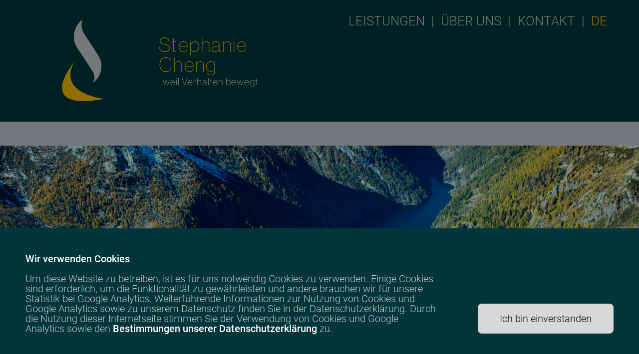

--- FILE ---
content_type: text/html; charset=utf-8
request_url: https://www.stephaniecheng.ch/de/leistungen/fallbeispiele/detail/was-tun-um-die-anerkennung-im-beruf-zu-erlangen/
body_size: 4723
content:
<!doctype html>
<html lang="de">
	<head>
        <title></title>
        <meta charset="UTF-8">
        <meta name="viewport" content="width=device-width, initial-scale=1.0">
        <meta name="description" content=""/>
        <meta name="author" content="Stephanie Cheng">
        <meta http-equiv="Content-Type" content="text/html; charset=UTF-8"/>
        
        
        <meta name="google-site-verification" content="oa3PPfKBowalD0rjfk6Vodq7NuLFbc_-andpgJ2XkyE" />
        
        
		
		
		
<meta property="og:title" content="Einzelcoaching" />
<meta property="og:description" content="Einzelcoaching für berufliche Zufriedenheit: Erfahren Sie, wie Stephanie Chengs Coaching Eveline dabei half, ein tieferes Verständnis für Anerkennung zu entwickeln und ihre beruflichen Bedürfnisse zu kommunizieren, um mehr Zufriedenheit in ihrer Arbeit zu finden." />
<meta property="og:image" content="http://www.stephaniecheng.ch/media/filer_public/5d/dd/5ddd05de-8687-4f6e-aa27-e4ea49079df3/coaching-cases_11_stephanie_cheng_coaching.jpg" />
<meta property="og:image:width" content="3840.0" />
<meta property="og:image:height" content="1644.0" />
<meta property="og:url" content="http://www.stephaniecheng.ch/de/leistungen/fallbeispiele/detail/was-tun-um-die-anerkennung-im-beruf-zu-erlangen/" />
<meta property="og:locale" content="de" />
		
	

        <link rel="icon" href="/static/favicon/favicon.png">
        <link rel="stylesheet" href="/static/css/reset.css" />
        
        
        

        
        
        <link rel="stylesheet" href="/static/assets/main-BUUUA2qg.css" />
<script type="module" crossorigin="" src="/static/assets/main-zTvlnH27.js"></script>
        
        <script type="module" crossorigin="" src="/static/assets/anchor_control-I5Cn2KTj.js"></script>
<link href="/static/assets/client-Jl2-hkSB.js" type="text/javascript" crossorigin="anonymous" rel="modulepreload" as="script" />
        <script type="module" crossorigin="" src="/static/assets/navigationp-6qE2X1Cl.js"></script>
<link href="/static/assets/client-Jl2-hkSB.js" type="text/javascript" crossorigin="anonymous" rel="modulepreload" as="script" />
<link href="/static/assets/useWindowSize-4mQjHJ0G.js" type="text/javascript" crossorigin="anonymous" rel="modulepreload" as="script" />
<link href="/static/assets/_commonjsHelpers-5-cIlDoe.js" type="text/javascript" crossorigin="anonymous" rel="modulepreload" as="script" />
        <script type="module" crossorigin="" src="/static/assets/cases_slider-DPAI2AXS.js"></script>
<link href="/static/assets/client-Jl2-hkSB.js" type="text/javascript" crossorigin="anonymous" rel="modulepreload" as="script" />
<link href="/static/assets/useWindowSize-4mQjHJ0G.js" type="text/javascript" crossorigin="anonymous" rel="modulepreload" as="script" />
<link href="/static/assets/Slider-OKvaFtKs.js" type="text/javascript" crossorigin="anonymous" rel="modulepreload" as="script" />
<link href="/static/assets/_commonjsHelpers-5-cIlDoe.js" type="text/javascript" crossorigin="anonymous" rel="modulepreload" as="script" />
        <script type="module" crossorigin="" src="/static/assets/reference_slider-RmOKXviQ.js"></script>
<link href="/static/assets/client-Jl2-hkSB.js" type="text/javascript" crossorigin="anonymous" rel="modulepreload" as="script" />
<link href="/static/assets/Slider-OKvaFtKs.js" type="text/javascript" crossorigin="anonymous" rel="modulepreload" as="script" />
<link href="/static/assets/TextReference-acFI8T2C.js" type="text/javascript" crossorigin="anonymous" rel="modulepreload" as="script" />
<link href="/static/assets/index-jS9BoQxY.js" type="text/javascript" crossorigin="anonymous" rel="modulepreload" as="script" />
<link href="/static/assets/useWindowSize-4mQjHJ0G.js" type="text/javascript" crossorigin="anonymous" rel="modulepreload" as="script" />
<link href="/static/assets/_commonjsHelpers-5-cIlDoe.js" type="text/javascript" crossorigin="anonymous" rel="modulepreload" as="script" />
        <script type="module" crossorigin="" src="/static/assets/references_accordion-uhZaKz6N.js"></script>
<link href="/static/assets/client-Jl2-hkSB.js" type="text/javascript" crossorigin="anonymous" rel="modulepreload" as="script" />
<link href="/static/assets/useWindowSize-4mQjHJ0G.js" type="text/javascript" crossorigin="anonymous" rel="modulepreload" as="script" />
<link href="/static/assets/TextReference-acFI8T2C.js" type="text/javascript" crossorigin="anonymous" rel="modulepreload" as="script" />
<link href="/static/assets/index-jS9BoQxY.js" type="text/javascript" crossorigin="anonymous" rel="modulepreload" as="script" />
<link href="/static/assets/_commonjsHelpers-5-cIlDoe.js" type="text/javascript" crossorigin="anonymous" rel="modulepreload" as="script" />
        <script type="module" crossorigin="" src="/static/assets/video-2dJOmqrK.js"></script>
<link href="/static/assets/client-Jl2-hkSB.js" type="text/javascript" crossorigin="anonymous" rel="modulepreload" as="script" />
        <script type="module" crossorigin="" src="/static/assets/cookie_dialog-gfKUOwMe.js"></script>
<link href="/static/assets/client-Jl2-hkSB.js" type="text/javascript" crossorigin="anonymous" rel="modulepreload" as="script" />
<link href="/static/assets/index-jS9BoQxY.js" type="text/javascript" crossorigin="anonymous" rel="modulepreload" as="script" />
<link href="/static/assets/_commonjsHelpers-5-cIlDoe.js" type="text/javascript" crossorigin="anonymous" rel="modulepreload" as="script" />
        
        
        
		<script async src="https://www.googletagmanager.com/gtag/js?id=G-8GCPSQWC92"></script>
		<script>
		  window.dataLayer = window.dataLayer || [];
		  function gtag(){dataLayer.push(arguments);}
		  gtag('js', new Date());
		
		  gtag('config', 'G-8GCPSQWC92', { 'anonymize_ip': true });
		</script>
		
    </head>
    <body>
        
        




<!-- put whole navigation data as json string... -->
<header id="navigation-app-container" 
	data-hitline-text="weil Verhalten bewegt"
	data-navigation-data='[{&quot;id&quot;: &quot;id-1&quot;, &quot;title&quot;: &quot;Leistungen&quot;, &quot;active&quot;: false, &quot;url&quot;: &quot;/de/leistungen/&quot;, &quot;children&quot;: [{&quot;id&quot;: &quot;id-footer-1&quot;, &quot;title&quot;: &quot;Für Unternehmen&quot;, &quot;active&quot;: false, &quot;url&quot;: &quot;/de/leistungen/fur-unternehmen/&quot;}, {&quot;id&quot;: &quot;id-footer-2&quot;, &quot;title&quot;: &quot;Für Privatpersonen&quot;, &quot;active&quot;: false, &quot;url&quot;: &quot;/de/leistungen/fur-privatpersonen/&quot;}]}, {&quot;id&quot;: &quot;id-2&quot;, &quot;title&quot;: &quot;Über uns&quot;, &quot;active&quot;: false, &quot;url&quot;: &quot;/de/uber-uns/&quot;, &quot;children&quot;: [{&quot;id&quot;: &quot;id-footer-3&quot;, &quot;title&quot;: &quot;Unsere Mission&quot;, &quot;active&quot;: false, &quot;url&quot;: &quot;/de/uber-uns/unsere-mission/&quot;}, {&quot;id&quot;: &quot;id-footer-4&quot;, &quot;title&quot;: &quot;Referenzen&quot;, &quot;active&quot;: false, &quot;url&quot;: &quot;/de/uber-uns/referenzen/&quot;}, {&quot;id&quot;: &quot;id-footer-5&quot;, &quot;title&quot;: &quot;Über mich&quot;, &quot;active&quot;: false, &quot;url&quot;: &quot;/de/uber-uns/uber-mich/&quot;}]}, {&quot;id&quot;: &quot;id-footer-6&quot;, &quot;title&quot;: &quot;Kontakt&quot;, &quot;active&quot;: false, &quot;url&quot;: &quot;/de/kontakt/&quot;, &quot;children&quot;: []}]'
	data-language-data='{&quot;title&quot;: &quot;de&quot;, &quot;url&quot;: &quot;/de/leistungen/fallbeispiele/detail/was-tun-um-die-anerkennung-im-beruf-zu-erlangen/&quot;, &quot;active&quot;: true, &quot;children&quot;: [{&quot;title&quot;: &quot;en&quot;, &quot;url&quot;: &quot;/en/services/case-examples/detail/was-tun-um-die-anerkennung-im-beruf-zu-erlangen/&quot;, &quot;active&quot;: false, &quot;children&quot;: []}]}' ></header>
        <div id="anchor-control-app"></div>
        
        <div id="test1"></div>
        <div id="test2"></div>
        
        <main>
        	
	
	
<meta property="og:title" content="Einzelcoaching" />
<meta property="og:description" content="Einzelcoaching für berufliche Zufriedenheit: Erfahren Sie, wie Stephanie Chengs Coaching Eveline dabei half, ein tieferes Verständnis für Anerkennung zu entwickeln und ihre beruflichen Bedürfnisse zu kommunizieren, um mehr Zufriedenheit in ihrer Arbeit zu finden." />
<meta property="og:image" content="http://www.stephaniecheng.ch/media/filer_public/5d/dd/5ddd05de-8687-4f6e-aa27-e4ea49079df3/coaching-cases_11_stephanie_cheng_coaching.jpg" />
<meta property="og:image:width" content="3840.0" />
<meta property="og:image:height" content="1644.0" />
<meta property="og:url" content="http://www.stephaniecheng.ch/de/leistungen/fallbeispiele/detail/was-tun-um-die-anerkennung-im-beruf-zu-erlangen/" />
<meta property="og:locale" content="de" />

        	
	<div class="outer-container bg-grey-1">
    <div class="image-header-container">
    	<div class="image-header pos-center-center" style="background-image: url('/media/filer_public/5d/dd/5ddd05de-8687-4f6e-aa27-e4ea49079df3/coaching-cases_11_stephanie_cheng_coaching.jpg');">
    		
	    </div>
	</div>
</div>

	        
	<div class="outer-container bg-grey-2">
     	<div class="inner-container">
    		<h1>
    			Anerkennung
    		</h1>
    	</div>
    </div>
    <div class="outer-container bg-grey-1">
    	<div class="inner-container">
    		<h3>
    		Einzelcoaching
    		</h3>
    		<h4>Was tun, um die Anerkennung im Beruf zu erlangen?</h4>
    	</div>
    </div>
    
<div class="outer-container bg-grey-1 default">
	<div class="inner-container">
		<p>Eveline ist eine engagierte Projektmanagerin. Sie investierte viel Zeit und Energie in ihre Projekte, setzte sich stets für ihre Teams ein und lieferte stets qualitativ hochwertige Ergebnisse ab. Trotz ihrer Bemühungen fühlte sie sich oft unsichtbar und nicht ausreichend anerkannt für ihre Arbeit. Eveline entschied sich, ein Einzelcoaching in Anspruch zu nehmen, um zu verstehen warum ihr die Anerkennung so sehr fehlte.</p>

<p>Mit der Unterstützung von Stephanie, begann Eveline, sich intensiv mit ihrem Selbstverständnis und ihrer Wahrnehmung von Anerkennung auseinanderzusetzen. Sie reflektierte ihre beruflichen Erfahrungen, ihre Erfolge und die Herausforderungen, denen sie im Arbeitsalltag begegnete. Durch systemische Coachingarbeit und Reflexionsaufgaben erkannte Eveline, dass Anerkennung nicht nur von externen Quellen kommen muss, sondern und vor allem von ihr selbst ausgeht. Sie lernte, ihre eigenen Leistungen und Erfolge anzuerkennen und wertzuschätzen, unabhängig von der Anerkennung durch andere.</p>

<p>Stephanie unterstützte Eveline dabei, Strategien und Techniken zu entwickeln, um ihre Bedürfnisse und Wünsche nach Anerkennung klar und konstruktiv zu kommunizieren. Sie lernte, wie sie proaktiv Feedback einholen, ihre Erfolge sichtbar machen und ihre Rolle im Team und Unternehmen stärken konnte.</p>

<p>Nach circa 5 Wochen Einzelcoaching konnte Eveline einen tiefen Einblick in ihre eigenen Werte, Bedürfnisse und den Wert von Anerkennung gewinnen. Sie fühlte sich selbstbewusster, zufriedener und erfüllter in ihrer Arbeit. Sie verstand nun, was es bedeutet, Anerkennung auf der Arbeit zu haben, und konnte diese Wertschätzung auch in ihrem beruflichen Umfeld spüren.</p>

<p>Das Einzelcoaching hat Eveline geholfen, ein tieferes Verständnis für Anerkennung zu entwickeln und ihre eigenen Bedürfnisse und Wünsche in Bezug auf Anerkennung zu erkennen und zu kommunizieren. Sie lernte, sich selbst mehr Wertschätzung entgegenzubringen und die Anerkennung ihrer Arbeit aus verschiedenen Quellen zu schätzen. Eveline fühlte sich durch das Coaching gestärkt und zufriedener in ihrer beruflichen Rolle. Letztendlich half Eveline Stephanie's feinfühlige Art sie zu begleiten, sie fühlte sich stets aufgehoben und nicht alleine auf ihrem Weg der Veränderung.</p>
    </div>
</div>

    <div class="outer-container bg-grey-2">
     	<div class="inner-container">
    		<h2>
    			
    			Weitere Einzelcoaching Cases
    			
    		</h2>
    	</div>
    </div>
    
<div class="outer-container bg-green-2">
	<div class="inner-container">
    	<div class="cases-container">
    		
    		<div class="top-container">
    			<div class="left-container">
    				
    				<div class="category-inner">
    					
    						<div class="category-container">
	    						<a class="inner grey-1 active" href="/de/leistungen/fallbeispiele/detail/was-tun-um-die-anerkennung-im-beruf-zu-erlangen/">
	    							Anerkennung
	    						</a>
    						</div>
    					
    						<div class="category-container">
	    						<a class="inner grey-1" href="/de/leistungen/fallbeispiele/detail/wie-einzelcoaching-mir-die-bedeutung-einer-guten-f/">
	    							Führungskompetenz
	    						</a>
    						</div>
    					
    						<div class="category-container">
	    						<a class="inner grey-1" href="/de/leistungen/fallbeispiele/detail/wie-ich-lernte-konflikte-als-chancen-anzunehmen/">
	    							Konfliktfähigkeit
	    						</a>
    						</div>
    					
    				</div>
    				
    			</div>
    			<div class="right-container">
    				
    				<div class="main-category-container grey-1">
    					<div class="inner">
    					Berufliche Werte
    					</div>
    				</div>
    				
    			</div>
    		</div>
    		
    		<div class="bottom-container">
    			<div class="left-container">
    				
    				<div class="main-category-container grey-2">
    					<div class="inner">
    					Persönliche Werte
    					</div>
    				</div>
    				
    			</div>
    			<div class="right-container">
    				
    				<div class="category-inner">
    					
    						<div class="category-container">
	    						<a class="inner grey-2" href="/de/leistungen/fallbeispiele/detail/trotz-beruflichem-erfolg-die-innere-leere-dank-ein/">
	    							Erfolg
	    						</a>
    						</div>
    					
    						<div class="category-container">
	    						<a class="inner grey-2" href="/de/leistungen/fallbeispiele/detail/wie-ich-durch-einzelcoaching-meine-lebensfreude-wi/">
	    							Lebensfreude
	    						</a>
    						</div>
    					
    						<div class="category-container">
	    						<a class="inner grey-2" href="/de/leistungen/fallbeispiele/detail/wie-ich-meinen-vater-mehr-lieben-konnte/">
	    							Liebe
	    						</a>
    						</div>
    					
    						<div class="category-container">
	    						<a class="inner grey-2" href="/de/leistungen/fallbeispiele/detail/verlustangste-stetige-zweifel-an-meinen-entscheidu/">
	    							Verlustangst
	    						</a>
    						</div>
    					
    						<div class="category-container">
	    						<a class="inner grey-2" href="/de/leistungen/fallbeispiele/detail/wie-markus-dank-einzelcoaching-das-vertrauen-in-si/">
	    							Vertrauen
	    						</a>
    						</div>
    					
    				</div>
    				
    			</div>
    		</div>
    		
    		</div>
    	</div>
    </div>
</div>
     <div class="outer-container bg-grey-2">
     	<div class="inner-container">
     		<div class="buttons-container">
				<div class="buttons">
					<div class="button">
						<a href="mailto:info@stephaniecheng.ch" class="green">
							
    						Jetzt Einzelcoaching buchen
    						
						</a>
					</div>
				</div>
			</div>
     	</div>
     </div>

        </main>
        <footer>
        	



<div class="navigation-logo-footer">
	<div class="navigation-logo-container">
		<nav class="navigation-container">
        	<div class="navigation row">
        		
        		<div class="navigation-element">
        			<a href="/de/leistungen/fur-unternehmen/">Für Unternehmen</a>
        		</div>
        		
        		<div class="navigation-element">
        			<a href="/de/leistungen/fur-privatpersonen/">Für Privatpersonen</a>
        		</div>
        		
        		<div class="navigation-element">
        			<a href="/de/uber-uns/unsere-mission/">Unsere Mission</a>
        		</div>
        		
        	</div>
        	<div class="navigation row">
        		
        		<div class="navigation-element">
        			<a href="/de/uber-uns/referenzen/">Referenzen</a>
        		</div>
        		
        		<div class="navigation-element">
        			<a href="/de/uber-uns/uber-mich/">Über mich</a>
        		</div>
        		
        		<div class="navigation-element">
        			<a href="/de/kontakt/">Kontakt</a>
        		</div>
        		
        	</div>
        </nav>
        <div class="logo-container">
        	<div class="dummy-flex-height"></div>
        	<div class="logo-slogan-container">
				<div class="logo"><?xml version="1.0" encoding="UTF-8"?>
<!DOCTYPE svg  PUBLIC '-//W3C//DTD SVG 1.1//EN'  'http://www.w3.org/Graphics/SVG/1.1/DTD/svg11.dtd'>
<svg enable-background="new 0 0 62 121" version="1.1" viewBox="0 0 62 121" xml:space="preserve" xmlns="http://www.w3.org/2000/svg">
<path d="m18.04 61.76s-62.01 74.82 43.9 54.97c0 0-61.17-6.47-47.97-45.91 0.55-1.64 1.23-3.35 2.05-5.11 0.3-0.64 0.62-1.29 0.95-1.95 0.34-0.66 0.69-1.32 1.07-2" fill="#F0B800"/>
<path d="M29.7,0c-2.39,9.06-0.32,15.68,3.39,21.42C39.81,31.83,46.75,42,53.36,52.53c4.7,7.49,6.51,16.36,2.6,27.17  c-1.63,4.5-4.33,8.02-7.51,11.01c-0.47,0.44-3.39,2.4-3.39,2.4s1.31-2.46,1.67-3.37c2.32-5.78-0.11-11.01-2.61-15  C37.37,63.97,30.34,53.5,23.33,43c-4.95-7.42-7.76-15.79-4.68-27.06C20.36,9.66,25.35,2.28,29.7,0" fill="#C2C8C9"/>
</svg>
</div>
				<div class="slogan">
					<div class="name">Stephanie Cheng</div>
					<div class="hitline">weil Verhalten bewegt</div>
				</div>
			</div>
        </div>
	</div>
</div>
        	



<div class="meta-navigation-container">
	<nav class="meta-navigation">
		
		<div class="meta-navigation-element">
			<a href="/de/datenschutzerklarung/">Impressum</a>
		</div>
		
		<div class="meta-navigation-element">
			<a href="/de/datenschutzerklarung/">Nutzungsbedingungen</a>
		</div>
		
		<div class="meta-navigation-element">
			<a href="/de/datenschutzerklarung/">Datenschutzerklärung</a>
		</div>
		
		<div class="meta-navigation-element copy-right">
			<span>&copy; 2026 stephaniecheng.ch</span>
		</div>
	</nav>
</div>
        </footer>
        
        
        
        <section id="cookie-dialog-container" data-show='1'
        									  data-text='
			Um diese Website zu betreiben, ist es für uns notwendig Cookies zu verwenden. Einige Cookies sind erforderlich, um die Funktionalität 
			zu gewährleisten und andere brauchen wir für unsere Statistik bei Google Analytics. Weiterführende Informationen zur Nutzung von
			Cookies und Google Analytics sowie zu unserem Datenschutz finden Sie in der Datenschutzerklärung. Durch die Nutzung dieser Internetseite
			stimmen Sie der Verwendung von Cookies und Google Analytics sowie den <a href="">Bestimmungen unserer Datenschutzerklärung</a> zu.
		'
        									  data-title='Wir verwenden Cookies'
        									  data-service-url='/de/core/cookie-settings'
        									  data-agree-button-text='Ich bin einverstanden'
        									  data-decline-button-text='Cookies nicht zulassen'
        									  data-csrf-token=tKH5ssbBk1KU7XXHK2ssE41Koj5ZLBoKSpkyvgcS91DkjDZYtl3vo1sYE9v2nGQm>
        </section>
        

		<script type="application/ld+json">
			{
      			"@context": "https://schema.org",
      			"@type": "Person",
      			"address": {
        		"@type": "PostalAddress",
        			"addressLocality": "Jona",
        			"addressRegion": "SG",
        			"postalCode": "8645",
        			"streetAddress": "Kuppenweg 14",
					"addressCountry": "CH"
      			},
      			"jobTitle": "MBA / Diplom wertorientierte systemische Coach & Beraterin",
      			"name": "Stephanie Cheng",
      			"telephone": "+41 79 201 90 40",
      			"url": "https://www.stephaniecheng.ch"
    		}
    	</script>
    	<script type="text/javascript">
    		if (location.hash) {
    		  setTimeout(function() {
    		    window.scrollTo(0, 0);
    		  }, 1);
    		}
    		window.total_react_components = 0;
        </script>
    </body>
</html>

--- FILE ---
content_type: text/css
request_url: https://www.stephaniecheng.ch/static/css/reset.css
body_size: 332
content:
*, *:before, *:after{
	box-sizing: border-box;
}

html, body, div, span, object, iframe, figure, h1, h2, h3, h4, h5, h6, p, blockquote, pre, a, code, em, img, small, strike, strong, sub, sup, tt, b, u, i, ol, ul, li, fieldset, form, label, table, caption, tbody, tfoot, thead, tr, th, td, main, canvas, embed, footer, header, nav, section, video{
	margin: 0;
	padding: 0;
	border: 0;
	font-size: 100%;
	font: inherit;
	vertical-align: baseline;
	text-rendering: optimizeLegibility;
	-webkit-font-smoothing: antialiased;
	text-size-adjust: none;
}

footer, header, nav, section, main{
	display: block;
}

body{
	line-height: 1;
}

ol, ul{
	list-style: none;
}

blockquote, q{
	quotes: none;
}

blockquote:before, blockquote:after, q:before, q:after{
	content: '';
	content: none;
}

table{
	border-collapse: collapse;
	border-spacing: 0;
}

input{
	-webkit-appearance: none;
	border-radius: 0;
}

a, button {
    cursor: revert;
    text-decoration: none;
    outline: none;
}

a, a:visited, a:hover {
	color: #C3C9CA
}


--- FILE ---
content_type: text/css
request_url: https://www.stephaniecheng.ch/static/assets/main-BUUUA2qg.css
body_size: 7071
content:
@charset "UTF-8";@font-face{font-family:roboto_light;src:url(/static/css/fonts/r_light.ttf) format("truetype");font-style:normal;font-weight:400}@font-face{font-family:roboto_thin;src:url(/static/css/fonts/r_thin.ttf) format("truetype");font-style:normal;font-weight:400}@font-face{font-family:roboto_regular;src:url(/static/css/fonts/r_regular.ttf) format("truetype");font-style:normal;font-weight:400}@font-face{font-family:roboto_medium;src:url(/static/css/fonts/r_medium.ttf) format("truetype");font-style:normal;font-weight:400}@font-face{font-family:nh_thin;src:url(/static/css/fonts/nh_g_d_thin.woff) format("woff");font-style:normal;font-weight:400}@font-face{font-family:nh_xlight;src:url(/static/css/fonts/nh_g_d_xtralt.woff) format("woff");font-style:normal;font-weight:400}html{height:100%;scroll-behavior:smooth}body{width:100%;min-height:100%;display:flex;flex-direction:column;background-color:#e5e5e5;font-family:roboto_light;position:relative}body #anchor-control-app{height:0px;opacity:0}main sup{font-size:clamp(.5rem,1.58vw + .18rem,1.25rem);vertical-align:super}main h1{font-family:roboto_light;text-transform:uppercase;color:#044649;text-align:center;line-height:1.2em}@media (max-width: 1080px){main h1{font-size:32px;font-size:clamp(1.5rem,2.11vw + 1.08rem,2.5rem)}}@media (min-width: 1081px){main h1{font-size:64px;font-size:clamp(2.5rem,.87vw + 1.91rem,4rem)}}main h2{font-family:roboto_light;text-transform:uppercase;color:#044649;text-align:center}@media (max-width: 1080px){main h2{font-size:32px;font-size:clamp(1.5rem,1.58vw + 1.18rem,2.25rem)}}@media (min-width: 1081px){main h2{font-size:40px;font-size:clamp(2.25rem,.14vw + 2.15rem,2.5rem)}}main h4{font-family:roboto_medium;font-size:clamp(1rem,.45vw + .91rem,2rem);line-height:1.3em;text-align:center}main h4~p{margin-top:1.5em}main h3{text-transform:uppercase}main h3~h4{margin-top:1.5em}main p,main h3{font-family:roboto_light;font-size:clamp(1rem,.45vw + .91rem,2rem);line-height:1.3em;text-align:center}main p~p,main h3~p{margin-top:1.5em}main p~ul,main h3~ul{margin-top:2.5em}main p a,main p a:hover,main p a:visited{color:#000}main .bg-green-1>.inner-container>p,main .bg-green-1>.inner-container>ul{color:#fff}main .bg-green-1>.inner-container .cases-container>p,main .bg-green-1>.inner-container .cases-container>ul{color:#fff}main .bg-green-1>.inner-container.orange h1{color:#f1b807}main ul{display:flex;flex-direction:column;justify-content:center;align-items:center;font-family:roboto_light;font-size:clamp(1rem,.45vw + .91rem,2rem);line-height:1.3em}main ul li{display:flex;align-items:center;flex-direction:row;width:50%;padding:.5em}@media (max-width: 1080px){main ul li{width:100%}}main ul li:before{display:inline-block;align-self:self-start;content:"•";margin-right:.5em;font-size:1em}main strong{font-family:roboto_medium}main small{font-family:roboto_thin;font-size:clamp(.75rem,.45vw + .66rem,1.75rem)}#navigation-app-container .navigation-absolute-container{position:absolute;top:0;left:0;z-index:100;font-size:clamp(3rem,.87vw + 2.41rem,4.5rem);width:100%;height:4.9em}@media (max-width: 639px){#navigation-app-container .navigation-absolute-container{height:2.5em}}#navigation-app-container .navigation-absolute-container.small,#navigation-app-container .navigation-absolute-container.small .navigation-container{height:2em}#navigation-app-container .navigation-absolute-container.small .navigation-container .container .logo-slogan-container .logo{height:1em}#navigation-app-container .navigation-absolute-container.small .navigation-container .container .logo-slogan-container .slogan{display:none}#navigation-app-container .navigation-absolute-container.small .navigation-container .container .desktop-navigation-container{margin-top:0;align-items:center}#navigation-app-container .navigation-absolute-container .mobile-navigation-panel-container{display:flex;justify-content:center;background-color:#02363b;overflow:hidden;width:100%;color:#c3c9ca;font-size:clamp(1.25rem,.53vw + 1.14rem,1.5rem)}@media (min-width: 1081px){#navigation-app-container .navigation-absolute-container .mobile-navigation-panel-container{display:none}}#navigation-app-container .navigation-absolute-container .mobile-navigation-panel-container .mobile-navigation-panel{display:flex;flex-direction:column;width:100%;padding:2em 0;width:90%}@media (max-width: 639px){#navigation-app-container .navigation-absolute-container .mobile-navigation-panel-container .mobile-navigation-panel{width:75%;padding:2em 0 3em}}#navigation-app-container .navigation-absolute-container .mobile-navigation-panel-container .mobile-navigation-panel .lang-chooser-container{display:flex;width:100%;text-transform:uppercase;margin-top:1.5em}#navigation-app-container .navigation-absolute-container .mobile-navigation-panel-container .mobile-navigation-panel .lang-chooser-container .lang-chooser{display:flex;width:100%}#navigation-app-container .navigation-absolute-container .mobile-navigation-panel-container .mobile-navigation-panel .lang-chooser-container .lang-chooser .lang-element{display:flex;margin-left:1em}#navigation-app-container .navigation-absolute-container .mobile-navigation-panel-container .mobile-navigation-panel .lang-chooser-container .lang-chooser .lang-element:first-child{margin-left:0}#navigation-app-container .navigation-absolute-container .mobile-navigation-panel-container .mobile-navigation-panel .lang-chooser-container .lang-chooser .lang-element a.active{color:#c3c9ca;font-family:roboto_medium}#navigation-app-container .navigation-absolute-container .mobile-navigation-panel-container .mobile-navigation-panel .main-nav-element-container{display:flex;width:100%;border-bottom:1px solid #065558;text-transform:uppercase;padding:.75em 0}#navigation-app-container .navigation-absolute-container .mobile-navigation-panel-container .mobile-navigation-panel .main-nav-element-container:first-child{padding:0 0 .75em}#navigation-app-container .navigation-absolute-container .mobile-navigation-panel-container .mobile-navigation-panel .main-nav-element-container .main-nav-element{width:calc(100% - 30px)}#navigation-app-container .navigation-absolute-container .mobile-navigation-panel-container .mobile-navigation-panel .main-nav-element-container .main-nav-element a.active{color:#f1b807}#navigation-app-container .navigation-absolute-container .mobile-navigation-panel-container .mobile-navigation-panel .main-nav-element-container .ctrl-container{width:30px}@media (max-width: 639px){#navigation-app-container .navigation-absolute-container .mobile-navigation-panel-container .mobile-navigation-panel .main-nav-element-container .ctrl-container{width:25px}}#navigation-app-container .navigation-absolute-container .mobile-navigation-panel-container .mobile-navigation-panel .main-nav-element-container .ctrl-container .line{background-color:#065558;width:30px;height:4px;transition:transform .5s cubic-bezier(.77,.2,.05,1),opacity .25s ease}@media (max-width: 639px){#navigation-app-container .navigation-absolute-container .mobile-navigation-panel-container .mobile-navigation-panel .main-nav-element-container .ctrl-container .line{width:25px;height:3px}}#navigation-app-container .navigation-absolute-container .mobile-navigation-panel-container .mobile-navigation-panel .main-nav-element-container .ctrl-container .line.line-1{transform:translateY(15px)}@media (max-width: 639px){#navigation-app-container .navigation-absolute-container .mobile-navigation-panel-container .mobile-navigation-panel .main-nav-element-container .ctrl-container .line.line-1{transform:translateY(10px)}}#navigation-app-container .navigation-absolute-container .mobile-navigation-panel-container .mobile-navigation-panel .main-nav-element-container .ctrl-container .line.line-2{transform:rotate(90deg) translate(10px)}@media (max-width: 639px){#navigation-app-container .navigation-absolute-container .mobile-navigation-panel-container .mobile-navigation-panel .main-nav-element-container .ctrl-container .line.line-2{transform:rotate(90deg) translate(7px)}}#navigation-app-container .navigation-absolute-container .mobile-navigation-panel-container .mobile-navigation-panel .main-nav-element-container.open .ctrl-container .line{opacity:1}#navigation-app-container .navigation-absolute-container .mobile-navigation-panel-container .mobile-navigation-panel .main-nav-element-container.open .ctrl-container .line.line-1{opacity:0}#navigation-app-container .navigation-absolute-container .mobile-navigation-panel-container .mobile-navigation-panel .main-nav-element-container.open .ctrl-container .line.line-2{transform:rotate(0) translateY(12px)}@media (max-width: 639px){#navigation-app-container .navigation-absolute-container .mobile-navigation-panel-container .mobile-navigation-panel .main-nav-element-container.open .ctrl-container .line.line-2{transform:rotate(0) translateY(7px)}}#navigation-app-container .navigation-absolute-container .mobile-navigation-panel-container .mobile-navigation-panel .sub-nav-panel-container{display:flex;width:100%}#navigation-app-container .navigation-absolute-container .mobile-navigation-panel-container .mobile-navigation-panel .sub-nav-panel-container .sub-nav-panel{display:flex;flex-direction:column;width:100%;overflow:hidden}#navigation-app-container .navigation-absolute-container .mobile-navigation-panel-container .mobile-navigation-panel .sub-nav-panel-container .sub-nav-panel .sub-nav-element{display:flex;width:100%;padding:.75em 0 .75em 1em;border-bottom:1px solid #065558;text-transform:uppercase}#navigation-app-container .navigation-absolute-container .mobile-navigation-panel-container .mobile-navigation-panel .sub-nav-panel-container .sub-nav-panel .sub-nav-element a.active{color:#f1b807}#navigation-app-container .navigation-absolute-container .mobile-navigation-panel-container .logo-slogan-container{display:flex;justify-content:center;align-items:center;margin-top:2.7em;margin-bottom:.2em}@media (min-width: 640px) and (max-width: 1080px){#navigation-app-container .navigation-absolute-container .mobile-navigation-panel-container .logo-slogan-container{display:none}}#navigation-app-container .navigation-absolute-container .mobile-navigation-panel-container .logo-slogan-container .slogan{display:flex;flex-direction:column;align-items:center}#navigation-app-container .navigation-absolute-container .mobile-navigation-panel-container .logo-slogan-container .slogan .name{font-family:nh_thin;letter-spacing:.05em;color:#f1b807;font-size:clamp(1.63rem,.22vw + 1.48rem,2rem)}#navigation-app-container .navigation-absolute-container .mobile-navigation-panel-container .logo-slogan-container .slogan .hitline{font-family:nh_xlight;letter-spacing:.02em;color:#c3c9ca;font-size:clamp(.88rem,.79vw + .72rem,1.25rem);margin-top:.2em}#navigation-app-container .navigation-absolute-container .navigation-container{font-family:roboto_light;display:flex;justify-content:center;width:100%;background-color:#02363b;font-size:clamp(3rem,.87vw + 2.41rem,4.5rem);height:4.9em}@media (max-width: 639px){#navigation-app-container .navigation-absolute-container .navigation-container{height:2.5em}}#navigation-app-container .navigation-absolute-container .navigation-container .container{display:flex;width:90%}@media (max-width: 639px){#navigation-app-container .navigation-absolute-container .navigation-container .container{width:75%}}#navigation-app-container .navigation-absolute-container .navigation-container .container .logo-slogan-container{display:flex;align-items:center}@media (min-width: 1081px){#navigation-app-container .navigation-absolute-container .navigation-container .container .logo-slogan-container{width:40%}}@media (max-width: 1080px){#navigation-app-container .navigation-absolute-container .navigation-container .container .logo-slogan-container{width:90%}}#navigation-app-container .navigation-absolute-container .navigation-container .container .logo-slogan-container .logo{height:3.3em}@media (max-width: 639px){#navigation-app-container .navigation-absolute-container .navigation-container .container .logo-slogan-container .logo{height:1.4em}}#navigation-app-container .navigation-absolute-container .navigation-container .container .logo-slogan-container .logo svg{width:100%;height:100%}#navigation-app-container .navigation-absolute-container .navigation-container .container .logo-slogan-container .slogan{display:flex;flex-direction:column;align-items:center;margin-left:1.2em}@media (max-width: 639px){#navigation-app-container .navigation-absolute-container .navigation-container .container .logo-slogan-container .slogan{display:none}}@media (min-width: 1081px) and (max-width: 1920px){#navigation-app-container .navigation-absolute-container .navigation-container .container .logo-slogan-container .slogan{margin-left:1em}}#navigation-app-container .navigation-absolute-container .navigation-container .container .logo-slogan-container .slogan .name{font-family:nh_thin;letter-spacing:.05em;color:#f1b807;font-size:clamp(2.25rem,2.17vw + .78rem,6rem)}#navigation-app-container .navigation-absolute-container .navigation-container .container .logo-slogan-container .slogan .hitline{font-family:nh_xlight;letter-spacing:.05em;color:#c3c9ca;font-size:clamp(1.13rem,1.09vw + .39rem,3rem);margin-top:.2em}#navigation-app-container .navigation-absolute-container .navigation-container .container .mobile-tablet-navigation-container{display:flex;width:10%;justify-content:flex-end;align-items:center}@media (min-width: 1081px){#navigation-app-container .navigation-absolute-container .navigation-container .container .mobile-tablet-navigation-container{display:none}}#navigation-app-container .navigation-absolute-container .navigation-container .container .mobile-tablet-navigation-container .menu-button-container{display:flex;position:relative;width:40px;height:30px}@media (max-width: 639px){#navigation-app-container .navigation-absolute-container .navigation-container .container .mobile-tablet-navigation-container .menu-button-container{width:30px;height:30px}}#navigation-app-container .navigation-absolute-container .navigation-container .container .mobile-tablet-navigation-container .menu-button-container .menu-button{position:absolute;width:40px;height:30px;cursor:pointer}@media (max-width: 639px){#navigation-app-container .navigation-absolute-container .navigation-container .container .mobile-tablet-navigation-container .menu-button-container .menu-button{width:30px;height:20px}}#navigation-app-container .navigation-absolute-container .navigation-container .container .mobile-tablet-navigation-container .menu-button-container .menu-button .line{width:100%;height:3px;background-color:#f1b807;margin-bottom:8px;transform-origin:3px 0px;transition:transform .3s cubic-bezier(.77,.2,.05,1),opacity .15s ease}@media (max-width: 639px){#navigation-app-container .navigation-absolute-container .navigation-container .container .mobile-tablet-navigation-container .menu-button-container .menu-button .line{margin-bottom:5px}}#navigation-app-container .navigation-absolute-container .navigation-container .container .mobile-tablet-navigation-container .menu-button-container .menu-button .line.line-1{transform-origin:0% 0%}#navigation-app-container .navigation-absolute-container .navigation-container .container .mobile-tablet-navigation-container .menu-button-container .menu-button .line.line-3{transform-origin:0% 100%}#navigation-app-container .navigation-absolute-container .navigation-container .container .mobile-tablet-navigation-container .menu-button-container .menu-button .line:last-child{margin-bottom:0}#navigation-app-container .navigation-absolute-container .navigation-container .container .mobile-tablet-navigation-container .menu-button-container .menu-button.open .line{opacity:1;transform:rotate(45deg) translate(3px,-7px)}@media (max-width: 639px){#navigation-app-container .navigation-absolute-container .navigation-container .container .mobile-tablet-navigation-container .menu-button-container .menu-button.open .line{transform:rotate(45deg) translate(3px,-5px)}}#navigation-app-container .navigation-absolute-container .navigation-container .container .mobile-tablet-navigation-container .menu-button-container .menu-button.open .line.line-2{opacity:0}#navigation-app-container .navigation-absolute-container .navigation-container .container .mobile-tablet-navigation-container .menu-button-container .menu-button.open .line.line-3{transform:rotate(-45deg) translate(2px,6px)}@media (max-width: 639px){#navigation-app-container .navigation-absolute-container .navigation-container .container .mobile-tablet-navigation-container .menu-button-container .menu-button.open .line.line-3{transform:rotate(-45deg) translate(2px,6px)}}#navigation-app-container .navigation-absolute-container .navigation-container .container .desktop-navigation-container{display:flex;width:60%;justify-content:flex-end;margin-top:1.1em;font-size:clamp(1.5rem,1.16vw + .72rem,3.5rem)}@media (max-width: 1080px){#navigation-app-container .navigation-absolute-container .navigation-container .container .desktop-navigation-container{display:none}}#navigation-app-container .navigation-absolute-container .navigation-container .container .desktop-navigation-container nav.desktop{display:flex;color:#c3c9ca}#navigation-app-container .navigation-absolute-container .navigation-container .container .desktop-navigation-container nav.desktop .nav-element{display:flex;position:relative}#navigation-app-container .navigation-absolute-container .navigation-container .container .desktop-navigation-container nav.desktop .nav-element:hover .nav-main-element a,#navigation-app-container .navigation-absolute-container .navigation-container .container .desktop-navigation-container nav.desktop .nav-element:hover .nav-main-element span{color:#f1b807}#navigation-app-container .navigation-absolute-container .navigation-container .container .desktop-navigation-container nav.desktop .nav-element.lang-chooser .nav-sub-panel{text-transform:uppercase}#navigation-app-container .navigation-absolute-container .navigation-container .container .desktop-navigation-container nav.desktop .nav-element .nav-main-element{font-family:roboto_light;text-transform:uppercase;font-size:clamp(1.5rem,1.16vw + .72rem,3.5rem);color:#c3c9ca}#navigation-app-container .navigation-absolute-container .navigation-container .container .desktop-navigation-container nav.desktop .nav-element .nav-main-element a,#navigation-app-container .navigation-absolute-container .navigation-container .container .desktop-navigation-container nav.desktop .nav-element .nav-main-element span{color:#c3c9ca;cursor:pointer;transition:color .3s ease-in-out}#navigation-app-container .navigation-absolute-container .navigation-container .container .desktop-navigation-container nav.desktop .nav-element .nav-main-element a.active,#navigation-app-container .navigation-absolute-container .navigation-container .container .desktop-navigation-container nav.desktop .nav-element .nav-main-element span.active{color:#f1b807}#navigation-app-container .navigation-absolute-container .navigation-container .container .desktop-navigation-container nav.desktop .nav-element .nav-sub-panel{top:1em;left:-.5em;position:absolute;background-color:#02363b;overflow:hidden;opacity:0}#navigation-app-container .navigation-absolute-container .navigation-container .container .desktop-navigation-container nav.desktop .nav-element .nav-sub-panel .overflow-container{font-size:0;padding:24px;height:100%}#navigation-app-container .navigation-absolute-container .navigation-container .container .desktop-navigation-container nav.desktop .nav-element .nav-sub-panel .overflow-container .nav-sub-element{padding-top:1em;font-family:roboto_regular;font-size:clamp(1.5rem,.51vw + 1.16rem,2.38rem)}#navigation-app-container .navigation-absolute-container .navigation-container .container .desktop-navigation-container nav.desktop .nav-element .nav-sub-panel .overflow-container .nav-sub-element:first-child{padding-top:.5em}#navigation-app-container .navigation-absolute-container .navigation-container .container .desktop-navigation-container nav.desktop .nav-element .nav-sub-panel .overflow-container .nav-sub-element a{white-space:nowrap;color:#c3c9ca;transition:color .5s ease-in-out}#navigation-app-container .navigation-absolute-container .navigation-container .container .desktop-navigation-container nav.desktop .nav-element .nav-sub-panel .overflow-container .nav-sub-element a:hover,#navigation-app-container .navigation-absolute-container .navigation-container .container .desktop-navigation-container nav.desktop .nav-element .nav-sub-panel .overflow-container .nav-sub-element a.active{color:#f1b807}#navigation-app-container .navigation-absolute-container .navigation-container .container .desktop-navigation-container nav.desktop .nav-main-divider{display:flex;margin-left:.5em;margin-right:.5em}main{display:flex;flex-direction:column;flex-grow:1;margin-top:calc(4.9em - 1px);width:100%;font-size:clamp(3rem,.87vw + 2.41rem,4.5rem)}@media (max-width: 639px){main{margin-top:2.5em}}main .outer-container{display:flex;justify-content:center;width:100%;padding-top:1em}main .outer-container:has(.image-header-container){padding-top:0}main .outer-container:has(h4)~.outer-container{padding-top:.8em}main .outer-container:has(strong)+.outer-container:has(ul){padding-top:0}main .outer-container~.outer-container{padding-top:1.5em}main .outer-container~.outer-container.no-padding-top{padding-top:0}main .outer-container~.outer-container:has(h2){padding-top:1em}main .outer-container~.outer-container:has(.buttons-container){padding-top:1.75em}main .outer-container~.outer-container:has(.buttons-container).no-padding-top{padding-top:0}@media (max-width: 639px){main .outer-container~.outer-container:has(.video-container){padding-top:.5em}}main .outer-container~.outer-container:has(.video-container).no-padding-top{padding-top:0}@media (max-width: 1080px){main .outer-container~.outer-container{padding-top:1em}}main .outer-container.bg-grey-1{background-color:#c4c9cc}main .outer-container.bg-grey-2{background-color:#d8d8d8}main .outer-container.bg-green-1{background-color:#02363b}main .outer-container.bg-green-2{background-color:#044649}main .outer-container .full-width-inner-container{display:flex;width:100%}main .outer-container .inner-container{display:flex;width:80%;justify-content:center;flex-direction:column;padding-bottom:1.5em}@media (max-width: 1080px){main .outer-container .inner-container{padding-bottom:1.1em;width:calc(100% - 25px)}}main .outer-container .inner-container.full-width{width:100%}main .outer-container .inner-container:has(h2){padding-bottom:1em}main .outer-container .inner-container:has(h4){padding-bottom:0}main .outer-container .inner-container:has(.image-header-container){padding-bottom:0}footer{font-family:roboto_light;display:flex;flex-direction:column;background-color:#02363b;border-top:.5em solid #065558;font-size:clamp(1.25rem,.8vw + .71rem,2.63rem)}footer a{white-space:nowrap;transition:color .5s ease-in-out}footer a:hover,footer a.active{color:#f1b807}footer .navigation-logo-footer{display:flex;justify-content:center;width:100%;color:#c3c9ca;padding:3em 0}footer .navigation-logo-footer .navigation-logo-container{display:flex;align-items:center;width:80%}@media (max-width: 639px){footer .navigation-logo-footer .navigation-logo-container{flex-direction:column}}footer .navigation-logo-footer .navigation-logo-container .navigation-container{display:flex;width:60%}@media (max-width: 1024px){footer .navigation-logo-footer .navigation-logo-container .navigation-container{flex-direction:column;width:50%}}@media (max-width: 639px){footer .navigation-logo-footer .navigation-logo-container .navigation-container{width:100%}}footer .navigation-logo-footer .navigation-logo-container .navigation-container .navigation.row{margin-right:4em}@media (max-width: 1024px){footer .navigation-logo-footer .navigation-logo-container .navigation-container .navigation.row{margin-right:0;margin-top:2em}}@media (max-width: 639px){footer .navigation-logo-footer .navigation-logo-container .navigation-container .navigation.row{margin-right:0;margin-top:1.7em}}footer .navigation-logo-footer .navigation-logo-container .navigation-container .navigation.row:last-child{margin-right:0}footer .navigation-logo-footer .navigation-logo-container .navigation-container .navigation .navigation-element{text-transform:uppercase;margin-bottom:2em}@media (max-width: 639px){footer .navigation-logo-footer .navigation-logo-container .navigation-container .navigation .navigation-element{margin-bottom:1.7em}}footer .navigation-logo-footer .navigation-logo-container .navigation-container .navigation .navigation-element:last-child{margin-bottom:0}footer .navigation-logo-footer .navigation-logo-container .logo-container{display:flex;justify-content:center;align-items:center;width:40%;height:100%}@media (max-width: 1024px){footer .navigation-logo-footer .navigation-logo-container .logo-container{flex-direction:column;width:50%}}@media (max-width: 639px){footer .navigation-logo-footer .navigation-logo-container .logo-container{width:100%}}footer .navigation-logo-footer .navigation-logo-container .logo-container .dummy-flex-height{display:flex;flex:1}@media (min-width: 1025px){footer .navigation-logo-footer .navigation-logo-container .logo-container .dummy-flex-height{display:none}}footer .navigation-logo-footer .navigation-logo-container .logo-container .logo-slogan-container{display:flex;align-items:center;flex-direction:column}@media (max-width: 639px){footer .navigation-logo-footer .navigation-logo-container .logo-container .logo-slogan-container{flex-direction:row;margin-top:4em}}footer .navigation-logo-footer .navigation-logo-container .logo-container .logo-slogan-container .logo{height:4.3em}footer .navigation-logo-footer .navigation-logo-container .logo-container .logo-slogan-container .logo svg{width:100%;height:100%}footer .navigation-logo-footer .navigation-logo-container .logo-container .logo-slogan-container .slogan{display:flex;flex-direction:column;align-items:center;margin-top:.6em}@media (max-width: 639px){footer .navigation-logo-footer .navigation-logo-container .logo-container .logo-slogan-container .slogan{margin-left:1.3em}}@media (min-width: 1081px) and (max-width: 1920px){footer .navigation-logo-footer .navigation-logo-container .logo-container .logo-slogan-container .slogan{margin-left:1em}}footer .navigation-logo-footer .navigation-logo-container .logo-container .logo-slogan-container .slogan .name{font-family:nh_thin;letter-spacing:.05em;color:#f1b807;font-size:clamp(1.75rem,2.17vw + .28rem,5.5rem)}footer .navigation-logo-footer .navigation-logo-container .logo-container .logo-slogan-container .slogan .hitline{font-family:nh_xlight;letter-spacing:.1em;color:#c3c9ca;font-size:clamp(1rem,.87vw + .41rem,2.5rem);margin-top:.2em}footer .meta-navigation-container{display:flex;justify-content:center;align-items:center;width:100%;color:#fff;background-color:#044649;font-size:clamp(.63rem,.74vw + .48rem,2.25rem);height:4.7em}footer .meta-navigation-container .meta-navigation{display:flex;width:80%}@media (max-width: 639px){footer .meta-navigation-container .meta-navigation{justify-content:space-between}}footer .meta-navigation-container .meta-navigation .meta-navigation-element{display:flex;margin-right:2.5em}@media (max-width: 639px){footer .meta-navigation-container .meta-navigation .meta-navigation-element{margin-right:0}}@media (max-width: 639px){footer .meta-navigation-container .meta-navigation .meta-navigation-element.copy-right{display:none}}footer .meta-navigation-container .meta-navigation .meta-navigation-element:last-child{margin-right:0}footer .meta-navigation-container .meta-navigation .meta-navigation-element span{color:#c4c9cc}.image-header-container{display:flex;width:100%;font-size:clamp(3rem,1.5vw + 2.4rem,6rem)}.image-header-container .image-header{font-size:clamp(1.25rem,1vw + .85rem,3.25rem);display:flex;width:100%;height:15em;background-size:cover;background-position:center center;background-repeat:no-repeat}.image-header-container .image-header.pos-top-left{background-position:top left}.image-header-container .image-header.pos-top-center{background-position:top center}.image-header-container .image-header.pos-top-right{background-position:top right}.image-header-container .image-header.pos-center-left{background-position:center left}.image-header-container .image-header.pos-center-center{background-position:center center}.image-header-container .image-header.pos-center-right{background-position:center right}.image-header-container .image-header.pos-bottom-left{background-position:bottom left}.image-header-container .image-header.pos-bottom-center{background-position:bottom center}.image-header-container .image-header.pos-bottom-right{background-position:bottom right}@media (max-width: 1080px){.image-header-container .image-header{height:10em}}.image-header-container .image-header .quote-container{width:100%;display:flex;justify-content:center;align-items:center;padding:0 3em;font-size:clamp(1.25rem,1vw + .85rem,3.25rem)}@media (min-width: 640px) and (max-width: 1080px){.image-header-container .image-header .quote-container{padding:0 2em}}@media (max-width: 639px){.image-header-container .image-header .quote-container{padding:0 1em}}.image-header-container .image-header .quote-container .quote{display:flex;flex-direction:column;justify-content:center;text-shadow:0px 4px 8px #000000}.image-header-container .image-header .quote-container .quote .title{display:flex;color:#fff;font-family:roboto_regular;margin-bottom:.4em}.image-header-container .image-header .quote-container .quote .text{display:flex;align-self:flex-end;color:#fff;font-family:roboto_light}.image-header-container .image-header .quote-container .quote .text p{text-align:left;font-size:clamp(1.25rem,1vw + .85rem,3.25rem)}.image-header-container .image-header .quote-container .quote .author{display:flex;color:#fff;align-self:flex-end;font-family:roboto_medium;font-size:clamp(.88rem,.5vw + .68rem,1.88rem);margin-top:.5em}@media (max-width: 639px){.image-header-container .image-header .quote-container .quote .author{margin-top:.2em}}.image-header-container .cheng-image-header{display:flex;width:100%}.image-header-container .cheng-image-header .cheng-quote-container{font-size:clamp(1.25rem,1vw + .85rem,3.25rem);display:flex;justify-content:flex-end;align-items:center;width:100%;height:15em;background-size:auto 15em;background-position:bottom left;background-repeat:no-repeat}@media (max-width: 1080px){.image-header-container .cheng-image-header .cheng-quote-container{height:10em;background-size:auto 10em}}.image-header-container .cheng-image-header .cheng-quote-container .quote{display:flex;flex-direction:column;width:calc(100% - 15em);margin-right:5em;font-size:clamp(1.25rem,1vw + .85rem,3.25rem)}@media (max-width: 1080px){.image-header-container .cheng-image-header .cheng-quote-container .quote{margin-right:.5em;width:calc(100% - 10em)}}.image-header-container .cheng-image-header .cheng-quote-container .quote .text{display:flex;align-self:flex-end}.image-header-container .cheng-image-header .cheng-quote-container .quote .text p{font-family:roboto_thin;font-size:clamp(1.25rem,1vw + .85rem,3.25rem);text-align:left}.image-header-container .cheng-image-header .cheng-quote-container .quote .author{display:flex;align-self:flex-end;font-family:roboto_regular;font-size:clamp(.88rem,.5vw + .68rem,1.88rem);margin-top:.5em}.double-card-container{display:flex;justify-content:space-between;width:100%}.double-card-container .card,.double-card-container .empty-card{width:calc(50% - .25em)}.vertical-cards-container{display:flex;width:100%;justify-content:space-between}.vertical-cards-container .card{flex:1 1 0em;margin-right:.5em}.vertical-cards-container .card:last-child{margin-right:0}@media (max-width: 1080px){.vertical-cards-container{flex-direction:column}.vertical-cards-container .card{margin-right:0;margin-bottom:.5em}.vertical-cards-container .card:last-child{margin-bottom:0}}.horizontal-cards-container{display:flex;flex-direction:column;width:100%;justify-content:center}.horizontal-cards-container .card{margin-bottom:.5em}.horizontal-cards-container .card:last-child{margin-bottom:0}.card{display:flex}.card .vertical-card,.card .horizontal-card{display:flex;justify-content:center;width:100%;border:3px solid #044649;border-radius:10px;font-size:clamp(1.38rem,.51vw + 1.27rem,2.5rem);transition:background-color .5s ease-in-out}.card .vertical-card.green,.card .horizontal-card.green{background-color:#044649}.card .vertical-card.green:hover,.card .horizontal-card.green:hover{background-color:#02363b}.card .vertical-card.green .title,.card .horizontal-card.green .title{color:#f1b807}.card .vertical-card.green .text,.card .horizontal-card.green .text{color:#fff}.card .vertical-card.yellow,.card .horizontal-card.yellow{background-color:#e2c055}.card .vertical-card.yellow:hover,.card .horizontal-card.yellow:hover{background-color:#f1b807}.card .vertical-card.yellow .title,.card .horizontal-card.yellow .title,.card .vertical-card.yellow .text,.card .horizontal-card.yellow .text{color:#000}.card .vertical-card.grey,.card .horizontal-card.grey{background-color:#d8d8d8}.card .vertical-card.grey:hover,.card .horizontal-card.grey:hover{background-color:#c4c9cc}.card .vertical-card.grey .title,.card .horizontal-card.grey .title,.card .vertical-card.grey .text,.card .horizontal-card.grey .text{color:#000}.card .vertical-card:hover .button span,.card .horizontal-card:hover .button span{color:#f1b807;background-color:#02363b}.card .vertical-card .card-inner,.card .horizontal-card .card-inner{display:flex;flex-direction:column;padding:1em;width:100%}.card .vertical-card .card-inner .title-container,.card .horizontal-card .card-inner .title-container{display:flex;justify-content:center;text-align:center;font-family:roboto_regular;text-transform:uppercase;padding-bottom:2em}.card .vertical-card .card-inner .text-container,.card .horizontal-card .card-inner .text-container{display:flex;justify-content:center;text-align:center;padding-bottom:2em}.card .vertical-card .card-inner .button-container,.card .horizontal-card .card-inner .button-container{display:flex;flex-direction:column;justify-content:center;flex:1}.card .vertical-card .card-inner .button-container .button-dummy-height,.card .horizontal-card .card-inner .button-container .button-dummy-height{display:flex;flex:1}.card .vertical-card .card-inner .button-container .button,.card .horizontal-card .card-inner .button-container .button{display:flex}.card .vertical-card .card-inner .button-container .button span,.card .horizontal-card .card-inner .button-container .button span{transition:background-color .5s ease-in-out,color .5s ease-in-out}.card .horizontal-card .card-inner .text-button-container{display:flex;width:100%}@media (max-width: 1080px){.card .horizontal-card .card-inner .text-button-container{flex-direction:column}}.card .horizontal-card .card-inner .text-button-container .text-container{width:80%;padding-bottom:0}@media (max-width: 1080px){.card .horizontal-card .card-inner .text-button-container .text-container{width:100%;padding-bottom:2em}}.card .horizontal-card .card-inner .text-button-container .text-container p{text-align:left}@media (max-width: 1080px){.card .horizontal-card .card-inner .text-button-container .text-container p{text-align:center}}.card .horizontal-card .card-inner .text-button-container .button-container{width:20%}@media (max-width: 1080px){.card .horizontal-card .card-inner .text-button-container .button-container{width:100%}}.card .card-with-clipped-corner{position:relative;width:100%;align-self:stretch}.card .card-with-clipped-corner.green:hover .clip-element,.card .card-with-clipped-corner.green:hover .text-element{background-color:#014c54}.card .card-with-clipped-corner.green .clip-element,.card .card-with-clipped-corner.green .text-element{background-color:#044649}.card .card-with-clipped-corner.green .clip-element .title,.card .card-with-clipped-corner.green .text-element .title{color:#f1b807}.card .card-with-clipped-corner.green .text{color:#fff}.card .card-with-clipped-corner.yellow:hover .clip-element,.card .card-with-clipped-corner.yellow:hover .text-element{background-color:#f1b807}.card .card-with-clipped-corner.yellow .clip-element,.card .card-with-clipped-corner.yellow .text-element{background-color:#e2c055}.card .card-with-clipped-corner.yellow .clip-element .title,.card .card-with-clipped-corner.yellow .text-element .title,.card .card-with-clipped-corner.yellow .text{color:#000}.card .card-with-clipped-corner.grey:hover .clip-element,.card .card-with-clipped-corner.grey:hover .text-element{background-color:#c4c9cc}.card .card-with-clipped-corner.grey .clip-element,.card .card-with-clipped-corner.grey .text-element{background-color:#d8d8d8}.card .card-with-clipped-corner.grey .clip-element .title,.card .card-with-clipped-corner.grey .text-element .title,.card .card-with-clipped-corner.grey .text{color:#000}.card .card-with-clipped-corner .corner{height:5em;width:3em;position:absolute;top:0;right:0;background-image:url(/static/img/svg/corner.svg);background-size:3em auto;background-position:top right;background-repeat:no-repeat;font-size:clamp(1.38rem,.51vw + 1.27rem,2.5rem)}@media (max-width: 639px){.card .card-with-clipped-corner .corner{height:5em;width:2em;background-size:2em auto}}.card .card-with-clipped-corner .clip-element,.card .card-with-clipped-corner .text-element{transition:background-color .5s ease-in-out}.card .card-with-clipped-corner .clip-element{display:flex;justify-content:center;align-items:flex-end;color:#fff;border-top-left-radius:10px;height:3.2em;font-size:clamp(1.38rem,.51vw + 1.27rem,2.5rem);clip-path:polygon(0 0,0 100%,100% 100%,100% 1.75em,calc(100% - 3em) 0)}@media (max-width: 639px){.card .card-with-clipped-corner .clip-element{height:3.2em;clip-path:polygon(0 0,0 100%,100% 100%,100% 1.15em,calc(100% - 2em) 0)}}.card .card-with-clipped-corner .clip-element .title{font-size:clamp(1.13rem,.63vw + 1rem,2.5rem);display:flex;text-align:center;font-family:roboto_regular;padding:0 2em .1em}@media (max-width: 639px){.card .card-with-clipped-corner .clip-element .title{padding:0 1em;margin-bottom:1em}}.card .card-with-clipped-corner .text-element{display:flex;border-bottom-left-radius:10px;border-bottom-right-radius:10px;margin-top:-1px}.card .card-with-clipped-corner .text-element .text{width:100%;padding:1em}@media (max-width: 639px){.card .card-with-clipped-corner .text-element .text{padding:.5em;margin-bottom:1em}}.card .card-with-clipped-corner .text-element .text p{font-size:clamp(.88rem,.4vw + .8rem,1.75rem)}.buttons-container{display:flex;justify-content:center}.buttons-container .buttons{display:flex}.buttons-container .buttons .button{margin-right:2em}.buttons-container .buttons .button:last-child{margin-right:0}@media (max-width: 639px){.buttons-container .buttons{flex-direction:column;justify-content:center}.buttons-container .buttons .button{margin-right:0;margin-bottom:.5em}.buttons-container .buttons .button:last-child{margin-bottom:0}}.button{display:flex;justify-content:center}.button a,.button span{display:flex;padding:1em 1.5em;border-radius:8px;font-size:clamp(1rem,.45vw + .91rem,2rem);transition:background-color .5s ease-in-out,color .5s ease-in-out}.button a.green,.button span.green{color:#fff;background-color:#044649}.button a.green:hover,.button span.green:hover{color:#f1b807;background-color:#02363b}.button a.green.grey-border,.button span.green.grey-border{border:1px solid #C4C9CC}.button a.grey,.button span.grey{color:#000;background-color:#d8d8d8}.button a.grey:hover,.button span.grey:hover{color:#f1b807;background-color:#044649}.button a.transparent,.button span.transparent{color:#000;background-color:transparent;border:1px solid #000000}.button a.transparent:hover,.button span.transparent:hover{color:#f1b807;background-color:#02363b}.cases-container{display:flex;width:100%;flex-direction:column;font-size:clamp(1.75rem,.57vw + 1.64rem,3rem)}.cases-container a{transition:background-color .5s ease-in-out,color .5s ease-in-out}.cases-container .yellow{background-color:#e2c055;color:#000}.cases-container .yellow:not(.main-category-container):hover,.cases-container .yellow:not(.main-category-container).active{background-color:#044649;color:#f1b807}.cases-container .orange{background-color:#f1b807;color:#000}.cases-container .orange:not(.main-category-container):hover,.cases-container .orange:not(.main-category-container).active{background-color:#044649;color:#f1b807}.cases-container .grey-1{background-color:#c4c9cc;color:#000}.cases-container .grey-1:not(.main-category-container):hover,.cases-container .grey-1:not(.main-category-container).active{background-color:#014c54;color:#f1b807}.cases-container .grey-2{background-color:#d8d8d8;color:#000}.cases-container .grey-2:not(.main-category-container):hover,.cases-container .grey-2:not(.main-category-container).active{background-color:#014c54;color:#f1b807}.cases-container .green-1{background-color:#02363b;color:#fff}.cases-container .green-1:not(.main-category-container):hover,.cases-container .green-1:not(.main-category-container).active{background-color:#044649;color:#f1b807}.cases-container .green-2{background-color:#044649;color:#fff}.cases-container .green-2:not(.main-category-container):hover,.cases-container .green-2:not(.main-category-container).active{background-color:#044649;color:#f1b807}.cases-container .left-container,.cases-container .right-container{display:flex;width:100%}.cases-container .left-container .category-inner,.cases-container .right-container .category-inner{display:flex;flex-direction:column;width:100%}.cases-container .left-container .category-container{justify-content:flex-end}.cases-container .right-container .category-container{justify-content:flex-start}.cases-container .main-category-container{display:flex;justify-content:center;align-items:center;width:100%;font-family:roboto_medium;border-radius:10px;padding:2.5em;margin-bottom:0;text-align:center}@media (max-width: 639px){.cases-container .main-category-container{margin-bottom:.25em}}.cases-container .main-category-container .inner{display:flex}.cases-container .category-container{display:flex;margin-bottom:.5em;font-size:clamp(1.13rem,.63vw + 1rem,2.5rem)}.cases-container .category-container:last-child{margin-bottom:0}.cases-container .category-container .inner{display:flex;padding:.7em 1.25em;border-radius:10px}.cases-container .top-container{display:flex;justify-content:center;width:100%}@media (max-width: 639px){.cases-container .top-container{flex-direction:column-reverse}}.cases-container .top-container .left-container{width:auto;margin-right:.25em}@media (max-width: 639px){.cases-container .top-container .left-container{width:100%}}.cases-container .top-container .right-container{width:auto}@media (max-width: 639px){.cases-container .top-container .right-container{width:100%}}.cases-container .bottom-container{display:flex;justify-content:center;width:100%;margin-top:.5em}@media (max-width: 639px){.cases-container .bottom-container{flex-direction:column}}.cases-container .bottom-container .left-container{width:auto;margin-right:.25em}@media (max-width: 639px){.cases-container .bottom-container .left-container{width:100%}}.cases-container .bottom-container .right-container{width:auto}@media (max-width: 639px){.cases-container .bottom-container .right-container{width:100%}}.cases-container .bottom-container+.top-container{margin-top:.5em}.process-container{display:flex;justify-content:center;width:100%;font-size:clamp(1.75rem,.57vw + 1.64rem,3rem)}.process-container .process-container-inner{display:flex}@media (max-width: 1080px){.process-container .process-container-inner{flex-direction:column}}.process-container .process-container-inner .arrow-col{width:2em;background-color:#f1b807;margin-left:.25em;margin-right:.5em;clip-path:polygon(100% 50%,0 0,0 100%)}@media (max-width: 1080px){.process-container .process-container-inner .arrow-col{width:100%;height:2em;margin:.25em 0 1em;clip-path:polygon(50% 100%,0 0,100% 0)}}@media (min-width: 640px) and (max-width: 1080px){.process-container .process-container-inner .arrow-col{margin-bottom:2em}}.process-container .process-container-inner .col{display:flex;flex-direction:column;flex:1 1 0em}@media (max-width: 1080px){.process-container .process-container-inner .col{flex:1 1 auto}}.process-container .process-container-inner .col .title-container{display:flex;justify-content:center;background-color:#044649;border-radius:10px;padding:1em;margin-bottom:.25em}.process-container .process-container-inner .col .title-container .process-title{display:flex;text-transform:uppercase;color:#fff}.process-container .process-container-inner .col .box-container{display:flex;padding:1em;margin-bottom:.5em;font-size:clamp(1.38rem,.51vw + 1.27rem,2.5rem)}@media (max-width: 1080px){.process-container .process-container-inner .col .box-container{justify-content:center}}@media (min-width: 640px) and (max-width: 1080px){.process-container .process-container-inner .col .box-container{padding:2em}}.process-container .process-container-inner .col .box-container.stretched{align-items:center;flex:1}.process-container .process-container-inner .col .box-container.grey{background-color:#d8d8d8}.process-container .process-container-inner .col .box-container.green{background-color:#044649;color:#fff}.process-container .process-container-inner .col .box-container.green .title{color:#f1b807}.process-container .process-container-inner .col .box-container.yellow{background-color:#e2c055}.process-container .process-container-inner .col .box-container.radius-top{border-top-left-radius:10px;border-top-right-radius:10px}.process-container .process-container-inner .col .box-container:last-child{margin-bottom:0;border-bottom-left-radius:10px;border-bottom-right-radius:10px}.process-container .process-container-inner .col .box-container .box .title{text-align:center;text-transform:uppercase;margin-bottom:1em;font-size:clamp(1.38rem,.51vw + 1.27rem,2.5rem);font-family:roboto_regular}.process-container .process-container-inner .col .box-container .box .buttons-container{margin-top:1em}.icons-container{display:flex;justify-content:center;width:100%;font-size:clamp(1.75rem,.57vw + 1.64rem,3rem)}@media (max-width: 639px){.icons-container{flex-direction:column}}.icons-container .icon-text-container{margin-right:2em}@media (min-width: 640px) and (max-width: 1080px){.icons-container .icon-text-container{margin-right:1.25em}}@media (max-width: 639px){.icons-container .icon-text-container{margin-right:0;margin-bottom:1.25em}}.icons-container .icon-text-container:last-child{margin-right:0;margin-bottom:0}.icon-text-container{display:flex;flex-direction:column;justify-content:center;align-items:center}.icon-text-container .text-only-container{display:flex;justify-content:center;align-items:center;width:7em;height:7em;background-image:url(/static/img/svg/empty_circle.svg);background-size:100% 100%;background-repeat:no-repeat;font-size:clamp(1.75rem,.57vw + 1.64rem,3rem)}@media (min-width: 640px) and (max-width: 1080px){.icon-text-container .text-only-container{width:6em;height:6em}}.icon-text-container .text-only-container .text{display:flex;text-align:center;color:#f1b807;text-transform:uppercase;font-size:clamp(1.5rem,.57vw + 1.39rem,2.75rem)}.icon-text-container .icon-container{display:flex;justify-self:center;width:7em;height:7em;background-size:100% 100%;background-repeat:no-repeat;font-size:clamp(1.75rem,.57vw + 1.64rem,3rem)}@media (min-width: 640px) and (max-width: 1080px){.icon-text-container .icon-container{width:6em;height:6em}}.icon-text-container .icon-container.butterfly{background-image:url(/static/img/svg/butterfly_circle.svg)}.icon-text-container .icon-container.domino{background-image:url(/static/img/svg/domino_circle.svg)}.icon-text-container .icon-container.woman{background-image:url(/static/img/svg/woman_circle.svg)}.icon-text-container .text-container{display:flex;justify-content:center;text-align:center;font-size:clamp(1.38rem,.51vw + 1.27rem,2.5rem);margin-top:1em}.reference-icons-container{display:flex;justify-content:center;flex-wrap:wrap;width:100%}.reference-icons-container :nth-child(n+1){margin-right:2em}.reference-icons-container :last-child{margin-right:0}@media (min-width: 1081px){.reference-icons-container :nth-child(n+4){margin-top:2em}.reference-icons-container :nth-child(3n){margin-right:0}}@media (min-width: 640px) and (max-width: 1080px){.reference-icons-container :nth-child(n+3){margin-top:2em}.reference-icons-container :nth-child(2n){margin-right:0}}@media (max-width: 639px){.reference-icons-container :nth-child(n+2){margin-top:2em}.reference-icons-container :nth-child(n+1){margin-right:0}}.reference-icons-container .reference-icon-container{display:flex;flex-direction:column;justify-content:flex-start;width:calc(33% - 2em)}@media (min-width: 640px) and (max-width: 1080px){.reference-icons-container .reference-icon-container{width:calc(50% - 2em)}}@media (max-width: 639px){.reference-icons-container .reference-icon-container{width:90%}}.reference-icons-container .reference-icon-container .reference-icon-title{display:flex;justify-content:center;align-items:start;font-family:roboto_thin;text-transform:uppercase;font-size:clamp(1.06rem,.51vw + .96rem,2.19rem);margin-bottom:2em;margin-right:0}@media (max-width: 639px){.reference-icons-container .reference-icon-container .reference-icon-title{margin-bottom:.5em}}.reference-icons-container .reference-icon-container .reference-dummy-height{display:flex;flex:grow;min-height:2em}@media (max-width: 639px){.reference-icons-container .reference-icon-container .reference-dummy-height{min-height:0}}.reference-icons-container .reference-icon-container .reference-icon{display:flex;flex:1 1 0}@media (max-width: 639px){.reference-icons-container .reference-icon-container .reference-icon{margin-top:1em}}.reference-icons-container .reference-icon-container .reference-icon svg,.reference-icons-container .reference-icon-container .reference-icon img{width:100%;height:100%}.reference-text-container{display:flex;width:100%;flex-direction:column}.reference-text-container .reference-category-mark{display:flex;justify-content:center;font-family:roboto_thin;text-transform:uppercase;font-size:clamp(1.06rem,.51vw + .96rem,2.19rem)}.reference-text-container .quote-container{display:flex;align-items:flex-start;font-size:clamp(1rem,.45vw + .91rem,2rem);width:100%}@media (max-width: 639px){.reference-text-container .quote-container{flex-direction:column}}.reference-text-container .quote-container .quote{display:flex;align-items:center;justify-content:center;margin-top:.75em;padding:0 1em;flex:1;font-size:clamp(1rem,.45vw + .91rem,2rem)}@media (max-width: 639px){.reference-text-container .quote-container .quote{padding:0;margin:0 auto}}.reference-text-container .quote-container .quote-mark{display:flex;width:3.5em;height:2.97em;font-size:clamp(1rem,.45vw + .91rem,2rem)}@media (max-width: 639px){.reference-text-container .quote-container .quote-mark{width:1.75em;height:1.49em}}.reference-text-container .quote-container .quote-mark.open{margin-top:.75em;background-image:url(/static/img/svg/quote_open.svg);background-size:100% auto;background-repeat:no-repeat}@media (max-width: 639px){.reference-text-container .quote-container .quote-mark.open{margin-left:.5em}}.reference-text-container .quote-container .quote-mark.close{background-image:url(/static/img/svg/quote_close.svg);background-size:100% auto;background-repeat:no-repeat}@media (max-width: 639px){.reference-text-container .quote-container .quote-mark.close{margin-top:.5em;margin-left:calc(100% - 1.75em)}}.reference-text-container .name-function-container{display:flex;flex-direction:column;justify-content:center;width:100%;margin-top:1.5em;font-size:clamp(1rem,.45vw + .91rem,2rem)}@media (max-width: 639px){.reference-text-container .name-function-container{margin-top:0}}.reference-text-container .name-function-container .name{display:inline-block;text-align:center;font-family:roboto_medium}.reference-text-container .name-function-container .function{margin-top:.5em;display:inline-block;text-align:center;font-size:clamp(.75rem,.45vw + .66rem,1.75rem)}#cases-slider-app-container{display:flex;justify-content:center;align-items:center;flex-direction:column;width:100%;font-size:clamp(1.38rem,.51vw + 1.27rem,2.5rem)}#cases-slider-app-container .case-slider-title-container{display:flex;justify-content:center;color:#fff;text-transform:uppercase;margin-bottom:2em}#cases-slider-app-container .slider-app~.case-slider-title-container{margin-top:2.75em}#reference-slider-app-container{display:flex;justify-content:center;width:100%;font-size:clamp(1.38rem,.51vw + 1.27rem,2.5rem)}.slider-app{display:flex;justify-content:center;width:100%}@media (max-width: 639px){.slider-app{flex-direction:column;width:100%}}.slider-app-inner{display:flex;justify-content:center;width:100%}.slider-ctrl-container{display:flex}@media (max-width: 639px){.slider-ctrl-container.additional-cointainer{width:80%;justify-content:space-between;margin:.5em auto 0}}.slider-ctrl-container .slider-ctrl{display:flex}@media (min-width: 640px){.slider-ctrl-container .slider-ctrl{justify-content:center;align-items:center;width:5em}}@media (max-width: 639px){.slider-ctrl-container .slider-ctrl{align-items:center;width:2.5em}}@media (max-width: 639px){.slider-ctrl-container .slider-ctrl.left{justify-content:flex-start;margin-left:.2em}}@media (max-width: 639px){.slider-ctrl-container .slider-ctrl.right{justify-content:flex-end;margin-right:.2em}}@media (min-width: 640px){.slider-ctrl-container .slider-ctrl .slider-ctrl-previous,.slider-ctrl-container .slider-ctrl .slider-ctrl-next{width:2em;height:3.33em}}@media (max-width: 639px){.slider-ctrl-container .slider-ctrl .slider-ctrl-previous,.slider-ctrl-container .slider-ctrl .slider-ctrl-next{width:1.5em;height:2.5em}}.slider-ctrl-container .slider-ctrl .slider-ctrl-previous{background-size:100% auto;background-repeat:no-repeat}.slider-ctrl-container .slider-ctrl .slider-ctrl-previous.green{background-image:url(/static/img/svg/slider_left_green.svg)}.slider-ctrl-container .slider-ctrl .slider-ctrl-previous.grey{background-image:url(/static/img/svg/slider_left_grey.svg)}.slider-ctrl-container .slider-ctrl .slider-ctrl-previous.yellow{background-image:url(/static/img/svg/slider_left_yellow.svg)}.slider-ctrl-container .slider-ctrl .slider-ctrl-next{background-size:100% auto;background-repeat:no-repeat}.slider-ctrl-container .slider-ctrl .slider-ctrl-next.green{background-image:url(/static/img/svg/slider_right_green.svg)}.slider-ctrl-container .slider-ctrl .slider-ctrl-next.grey{background-image:url(/static/img/svg/slider_right_grey.svg)}.slider-ctrl-container .slider-ctrl .slider-ctrl-next.yellow{background-image:url(/static/img/svg/slider_right_yellow.svg)}.slider-container{display:flex;justify-content:center;align-items:center;position:relative;width:80%;height:100%;overflow:hidden}.slider-container .slider-element{position:absolute;width:100%}.slider-container .slider-element .reference-icons-container .reference-icon-container{width:60%}@media (min-width: 640px) and (max-width: 1080px){.slider-container .slider-element .reference-icons-container .reference-icon-container{width:50%}}@media (max-width: 639px){.slider-container .slider-element .reference-icons-container .reference-icon-container{width:100%}}#reference-accordions-app{display:flex;justify-content:center;width:100%;margin-bottom:1.5em}#reference-accordions-app .accordion-app-containers{display:flex;flex-direction:column;width:100%}#reference-accordions-app .accordion-app-containers .accordion-app-container{margin-bottom:1em}#reference-accordions-app .accordion-app-containers .accordion-app-container:last-child{margin-bottom:0}.accordion-app-container{display:flex;width:100%}.accordion-app-container .accordion-app{display:flex;flex-direction:column;justify-content:center;width:100%}.accordion-app-container .accordion-app .accordion-header-container{display:flex;width:80%;align-self:center;cursor:pointer}.accordion-app-container .accordion-app .accordion-header-container .accordion-title-container{display:flex;justify-content:center;width:calc(100% - 70px);padding-bottom:1em;border-bottom:1px solid #000000;font-family:roboto_regular;text-transform:uppercase;margin-right:2em;font-size:clamp(1.38rem,.51vw + 1.27rem,2.5rem)}@media (max-width: 639px){.accordion-app-container .accordion-app .accordion-header-container .accordion-title-container{margin-right:1em;padding-bottom:0;align-items:center}}.accordion-app-container .accordion-app .accordion-header-container .accordion-title-container .accordion-title{display:flex}.accordion-app-container .accordion-app .accordion-header-container .accordion-ctrl-container{display:flex;justify-content:center;align-items:center;width:70px;height:70px;clip-path:circle(35px);background-color:#044649}@media (max-width: 639px){.accordion-app-container .accordion-app .accordion-header-container .accordion-ctrl-container{width:50px;clip-path:circle(25px)}}.accordion-app-container .accordion-app .accordion-header-container .accordion-ctrl-container .line{background-color:#fff;width:35px;height:4px;transition:transform .5s cubic-bezier(.77,.2,.05,1),opacity .25s ease}@media (max-width: 639px){.accordion-app-container .accordion-app .accordion-header-container .accordion-ctrl-container .line{width:25px;height:3px}}.accordion-app-container .accordion-app .accordion-header-container .accordion-ctrl-container .line.line-1{transform:translate(17px)}@media (max-width: 639px){.accordion-app-container .accordion-app .accordion-header-container .accordion-ctrl-container .line.line-1{transform:translate(12px)}}.accordion-app-container .accordion-app .accordion-header-container .accordion-ctrl-container .line.line-2{transform:rotate(90deg) translateY(17px)}@media (max-width: 639px){.accordion-app-container .accordion-app .accordion-header-container .accordion-ctrl-container .line.line-2{transform:rotate(90deg) translateY(13px)}}.accordion-app-container .accordion-app.open .accordion-header-container .accordion-ctrl-container .line{opacity:1}.accordion-app-container .accordion-app.open .accordion-header-container .accordion-ctrl-container .line.line-1{opacity:0}.accordion-app-container .accordion-app.open .accordion-header-container .accordion-ctrl-container .line.line-2{transform:rotate(0) translate(-17px)}@media (max-width: 639px){.accordion-app-container .accordion-app.open .accordion-header-container .accordion-ctrl-container .line.line-2{transform:rotate(0) translate(-13px)}}.accordion-app-container .accordion-app .accordion-body-container{display:flex;width:100%;overflow:hidden}.accordion-app-container .accordion-app .accordion-body-container .accordion-body-inner{width:100%;padding:2em 0 0}@media (max-width: 639px){.accordion-app-container .accordion-app .accordion-body-container .accordion-body-inner{padding:0}}.video-container{position:relative;width:100%;height:0px;padding-bottom:56.25%}.video-container .video-poster-container-app .video-poster-container{position:absolute;left:0;top:0;width:100%;height:100%;z-index:99;background-position:center center;background-repeat:no-repeat;background-size:100% 100%}.video-container .video-poster-container-app .video-poster-container .play-button-container{display:flex;justify-content:center;align-items:center;width:100%;height:100%;font-size:clamp(1rem,.45vw + .91rem,2rem)}.video-container .video-poster-container-app .video-poster-container .play-button-container .play-button{display:flex;width:20em;height:20em;background-image:url(/static/img/svg/video_play_button.svg)}@media (max-width: 639px){.video-container .video-poster-container-app .video-poster-container .play-button-container .play-button{width:10em;height:10em}}.video-container iframe{position:absolute;left:0;top:0;width:100%;height:100%;z-index:98}.text-col{display:flex;justify-content:space-between;width:100%}@media (max-width: 1080px){.text-col{flex-direction:column}}.text-col.centered-col{justify-content:center}@media (max-width: 1080px){.text-col.centered-col{flex-direction:row}}.text-col.centered-col .text-element{width:auto}@media (max-width: 1080px){.text-col.centered-col .text-element{width:auto}}.text-col .text-element{display:flex;flex-direction:column;width:calc(50% - 1em)}@media (max-width: 1080px){.text-col .text-element{width:100%;margin-top:.5em}}@media (max-width: 1080px){.text-col .text-element:first-child{margin-top:0}}.text-col .text-element p{text-align:left}.text-col .text-element p:has(strong)+p{margin-top:0}.text-col .text-element p~ul{margin-top:.5em}.text-col .text-element ul{justify-content:flex-start;align-items:flex-start}.text-col .text-element ul li{width:100%;padding:.5em}.four-o-four-container{display:flex;flex-direction:column;justify-content:center;align-items:center;width:100%;font-size:clamp(1.13rem,.68vw + .99rem,2.63rem)}.four-o-four-container .four-o-four-svg-container,.four-o-four-container .four-o-four-svg-container .four-o-four-svg{display:flex;width:100%}.four-o-four-container .four-o-four-svg-container .four-o-four-svg svg{width:100%;height:100%}.four-o-four-container .four-o-four-text{color:#fff;margin-top:1.5em}.img-icons-container{display:flex;justify-content:center;align-items:center;width:100%;font-size:clamp(1rem,.91vw + .82rem,3rem)}.img-icons-container .img-icon{display:flex;width:6em;height:6em;margin-right:1.5em}.img-icons-container .img-icon.small{width:2.5em;height:2.5em;margin-right:1em}.img-icons-container .img-icon:last-child{margin-right:0}.img-icons-container .img-icon img{width:100%;height:100%}.single-image-container{display:flex;width:100%}.single-image-container img{width:100%;height:100%}.single-image-bg-container{display:flex;width:100%;font-size:clamp(1rem,.91vw + .82rem,3rem);background-position:center center;background-size:cover}#cookie-dialog-container .cookie-dialog{position:fixed;width:100%;left:0;bottom:0;height:100%;z-index:105;display:none}#cookie-dialog-container .cookie-dialog.open{display:block}#cookie-dialog-container .cookie-dialog .cookie-dialog-container{display:flex;flex-direction:column;position:absolute;left:0;bottom:0;width:100%;background-color:#02363b;z-index:105}#cookie-dialog-container .cookie-dialog .cookie-dialog-container .cookie-dialog-inner{display:flex;justify-content:space-between;padding:2.5em;font-size:clamp(1rem,.45vw + .91rem,2rem)}@media (max-width: 1080px){#cookie-dialog-container .cookie-dialog .cookie-dialog-container .cookie-dialog-inner{flex-direction:column}}#cookie-dialog-container .cookie-dialog .cookie-dialog-container .cookie-dialog-inner .cookie-dialog-text-container{color:#c4c9c9;width:70%}@media (max-width: 1080px){#cookie-dialog-container .cookie-dialog .cookie-dialog-container .cookie-dialog-inner .cookie-dialog-text-container{width:100%}}#cookie-dialog-container .cookie-dialog .cookie-dialog-container .cookie-dialog-inner .cookie-dialog-text-container .cookie-dialog-title{font-family:roboto_medium;margin-bottom:1em;color:#fff}#cookie-dialog-container .cookie-dialog .cookie-dialog-container .cookie-dialog-inner .cookie-dialog-text-container .cookie-dialog-text a{font-family:roboto_medium;color:#fff}#cookie-dialog-container .cookie-dialog .cookie-dialog-container .cookie-dialog-inner .cookie-dialog-button-container{display:flex;flex-direction:column;justify-content:flex-end;align-items:flex-end;width:calc(30% - 4em)}@media (max-width: 1080px){#cookie-dialog-container .cookie-dialog .cookie-dialog-container .cookie-dialog-inner .cookie-dialog-button-container{width:100%;margin-top:2em}}#cookie-dialog-container .cookie-dialog .cookie-dialog-container .cookie-dialog-inner .cookie-dialog-button-container .button{align-items:center;width:100%;margin-top:.5em}#cookie-dialog-container .cookie-dialog .cookie-dialog-container .cookie-dialog-inner .cookie-dialog-button-container .button:first-child{margin-top:0}#cookie-dialog-container .cookie-dialog .cookie-dialog-container .cookie-dialog-inner .cookie-dialog-button-container .button a{display:flex;justify-content:center;align-items:center;width:100%}#cookie-dialog-container .cookie-dialog:after{content:"";top:0;left:0;position:absolute;width:100%;height:100vh;background-color:#0006;z-index:101}


--- FILE ---
content_type: text/javascript
request_url: https://www.stephaniecheng.ch/static/assets/reference_slider-RmOKXviQ.js
body_size: 618
content:
import{j as t,r as i,c as _}from"./client-Jl2-hkSB.js";import{S as u}from"./Slider-OKvaFtKs.js";import{T as m}from"./TextReference-acFI8T2C.js";import{p as f}from"./index-jS9BoQxY.js";import"./useWindowSize-4mQjHJ0G.js";import"./_commonjsHelpers-5-cIlDoe.js";const g=({category_name:o,logo_url:r,logo_alt_text:s,image_loaded:n})=>{const a=()=>{n()};return console.log("logo_alt_text: ",s),t.jsx("div",{className:"reference-icons-container",children:t.jsxs("div",{className:"reference-icon-container",children:[t.jsx("div",{className:"reference-icon-title",children:t.jsx("div",{className:"title",children:o})}),t.jsx("div",{className:"reference-icon",children:t.jsx("img",{src:r,onLoad:a,alt:s})})]})})},x=({reference_data:o})=>{const[r,s]=i.useState(!1),n=i.useRef(0),a=i.useRef(0),d=()=>{n.current++,n.current===a.current&&s(!0)};let c=[];for(const e of o)e.get_classname==="TextReference"?c.push(t.jsx(m,{category_name:e.category.name,quote_text:f(e.text),quote_author:e.author,quote_function:e.author_function},`text-reference-id-${e.id}`)):(a.current++,c.push(t.jsx(g,{category_name:e.category.name,logo_url:e.logo_url,logo_alt_text:e.logo_alt_text,image_loaded:d},`logo-reference-id-${e.id}`)));return t.jsx(u,{additional_mobile_buttons:!0,control_color:"green",auto_slide:!1,auto_slide_timing:1e4,all_images_loaded:r,children:c})},l=()=>{const o=document.getElementById("reference-slider-app-container");if(o!==null){window.total_react_components+=1;let r=[];try{r=JSON.parse(o.getAttribute("data-reference-data"))}catch(n){console.warn(n)}_(o).render(t.jsx(x,{reference_data:r}))}};document.addEventListener("DOMContentLoaded",l,!1);window.CMS!==void 0&&window.CMS.$(window).on("cms-content-refresh",()=>{l()});


--- FILE ---
content_type: text/javascript
request_url: https://www.stephaniecheng.ch/static/assets/useWindowSize-4mQjHJ0G.js
body_size: 45170
content:
import{r as oe,a as V1}from"./client-Jl2-hkSB.js";import{g as Q1,c as Gn}from"./_commonjsHelpers-5-cIlDoe.js";var K1=Object.defineProperty,Z1=(n,s)=>{for(var u in s)K1(n,u,{get:s[u],enumerable:!0})},at={};Z1(at,{assign:()=>X1,colors:()=>Bt,createStringInterpolator:()=>ds,skipAnimation:()=>To,to:()=>Po,willAdvance:()=>ps});var as=fr(),K=n=>ar(n,as),fs=fr();K.write=n=>ar(n,fs);var pi=fr();K.onStart=n=>ar(n,pi);var os=fr();K.onFrame=n=>ar(n,os);var ls=fr();K.onFinish=n=>ar(n,ls);var vn=[];K.setTimeout=(n,s)=>{const u=K.now()+s,l=()=>{const v=vn.findIndex(S=>S.cancel==l);~v&&vn.splice(v,1),Dt-=~v?1:0},p={time:u,handler:n,cancel:l};return vn.splice(Io(u),0,p),Dt+=1,bo(),p};var Io=n=>~(~vn.findIndex(s=>s.time>n)||~vn.length);K.cancel=n=>{pi.delete(n),os.delete(n),ls.delete(n),as.delete(n),fs.delete(n)};K.sync=n=>{ku=!0,K.batchedUpdates(n),ku=!1};K.throttle=n=>{let s;function u(){try{n(...s)}finally{s=null}}function l(...p){s=p,K.onStart(u)}return l.handler=n,l.cancel=()=>{pi.delete(u),s=null},l};var cs=typeof window<"u"?window.requestAnimationFrame:()=>{};K.use=n=>cs=n;K.now=typeof performance<"u"?()=>performance.now():Date.now;K.batchedUpdates=n=>n();K.catch=console.error;K.frameLoop="always";K.advance=()=>{K.frameLoop!=="demand"?console.warn("Cannot call the manual advancement of rafz whilst frameLoop is not set as demand"):Eo()};var Wt=-1,Dt=0,ku=!1;function ar(n,s){ku?(s.delete(n),n(0)):(s.add(n),bo())}function bo(){Wt<0&&(Wt=0,K.frameLoop!=="demand"&&cs(Ro))}function Y1(){Wt=-1}function Ro(){~Wt&&(cs(Ro),K.batchedUpdates(Eo))}function Eo(){const n=Wt;Wt=K.now();const s=Io(Wt);if(s&&(Co(vn.splice(0,s),u=>u.handler()),Dt-=s),!Dt){Y1();return}pi.flush(),as.flush(n?Math.min(64,Wt-n):16.667),os.flush(),fs.flush(),ls.flush()}function fr(){let n=new Set,s=n;return{add(u){Dt+=s==n&&!n.has(u)?1:0,n.add(u)},delete(u){return Dt-=s==n&&n.has(u)?1:0,n.delete(u)},flush(u){s.size&&(n=new Set,Dt-=s.size,Co(s,l=>l(u)&&n.add(l)),Dt+=n.size,s=n)}}}function Co(n,s){n.forEach(u=>{try{s(u)}catch(l){K.catch(l)}})}function Xu(){}var k1=(n,s,u)=>Object.defineProperty(n,s,{value:u,writable:!0,configurable:!0}),E={arr:Array.isArray,obj:n=>!!n&&n.constructor.name==="Object",fun:n=>typeof n=="function",str:n=>typeof n=="string",num:n=>typeof n=="number",und:n=>n===void 0};function It(n,s){if(E.arr(n)){if(!E.arr(s)||n.length!==s.length)return!1;for(let u=0;u<n.length;u++)if(n[u]!==s[u])return!1;return!0}return n===s}var ie=(n,s)=>n.forEach(s);function dt(n,s,u){if(E.arr(n)){for(let l=0;l<n.length;l++)s.call(u,n[l],`${l}`);return}for(const l in n)n.hasOwnProperty(l)&&s.call(u,n[l],l)}var ze=n=>E.und(n)?[]:E.arr(n)?n:[n];function Zn(n,s){if(n.size){const u=Array.from(n);n.clear(),ie(u,s)}}var Kn=(n,...s)=>Zn(n,u=>u(...s)),hs=()=>typeof window>"u"||!window.navigator||/ServerSideRendering|^Deno\//.test(window.navigator.userAgent),ds,Po,Bt=null,To=!1,ps=Xu,X1=n=>{n.to&&(Po=n.to),n.now&&(K.now=n.now),n.colors!==void 0&&(Bt=n.colors),n.skipAnimation!=null&&(To=n.skipAnimation),n.createStringInterpolator&&(ds=n.createStringInterpolator),n.requestAnimationFrame&&K.use(n.requestAnimationFrame),n.batchedUpdates&&(K.batchedUpdates=n.batchedUpdates),n.willAdvance&&(ps=n.willAdvance),n.frameLoop&&(K.frameLoop=n.frameLoop)},Yn=new Set,Je=[],Hu=[],fi=0,gi={get idle(){return!Yn.size&&!Je.length},start(n){fi>n.priority?(Yn.add(n),K.onStart(J1)):(Oo(n),K(Ju))},advance:Ju,sort(n){if(fi)K.onFrame(()=>gi.sort(n));else{const s=Je.indexOf(n);~s&&(Je.splice(s,1),Lo(n))}},clear(){Je=[],Yn.clear()}};function J1(){Yn.forEach(Oo),Yn.clear(),K(Ju)}function Oo(n){Je.includes(n)||Lo(n)}function Lo(n){Je.splice(j1(Je,s=>s.priority>n.priority),0,n)}function Ju(n){const s=Hu;for(let u=0;u<Je.length;u++){const l=Je[u];fi=l.priority,l.idle||(ps(l),l.advance(n),l.idle||s.push(l))}return fi=0,Hu=Je,Hu.length=0,Je=s,Je.length>0}function j1(n,s){const u=n.findIndex(s);return u<0?n.length:u}var e_=(n,s,u)=>Math.min(Math.max(u,n),s),t_={transparent:0,aliceblue:4042850303,antiquewhite:4209760255,aqua:16777215,aquamarine:2147472639,azure:4043309055,beige:4126530815,bisque:4293182719,black:255,blanchedalmond:4293643775,blue:65535,blueviolet:2318131967,brown:2771004159,burlywood:3736635391,burntsienna:3934150143,cadetblue:1604231423,chartreuse:2147418367,chocolate:3530104575,coral:4286533887,cornflowerblue:1687547391,cornsilk:4294499583,crimson:3692313855,cyan:16777215,darkblue:35839,darkcyan:9145343,darkgoldenrod:3095792639,darkgray:2846468607,darkgreen:6553855,darkgrey:2846468607,darkkhaki:3182914559,darkmagenta:2332068863,darkolivegreen:1433087999,darkorange:4287365375,darkorchid:2570243327,darkred:2332033279,darksalmon:3918953215,darkseagreen:2411499519,darkslateblue:1211993087,darkslategray:793726975,darkslategrey:793726975,darkturquoise:13554175,darkviolet:2483082239,deeppink:4279538687,deepskyblue:12582911,dimgray:1768516095,dimgrey:1768516095,dodgerblue:512819199,firebrick:2988581631,floralwhite:4294635775,forestgreen:579543807,fuchsia:4278255615,gainsboro:3705462015,ghostwhite:4177068031,gold:4292280575,goldenrod:3668254975,gray:2155905279,green:8388863,greenyellow:2919182335,grey:2155905279,honeydew:4043305215,hotpink:4285117695,indianred:3445382399,indigo:1258324735,ivory:4294963455,khaki:4041641215,lavender:3873897215,lavenderblush:4293981695,lawngreen:2096890111,lemonchiffon:4294626815,lightblue:2916673279,lightcoral:4034953471,lightcyan:3774873599,lightgoldenrodyellow:4210742015,lightgray:3553874943,lightgreen:2431553791,lightgrey:3553874943,lightpink:4290167295,lightsalmon:4288707327,lightseagreen:548580095,lightskyblue:2278488831,lightslategray:2005441023,lightslategrey:2005441023,lightsteelblue:2965692159,lightyellow:4294959359,lime:16711935,limegreen:852308735,linen:4210091775,magenta:4278255615,maroon:2147483903,mediumaquamarine:1724754687,mediumblue:52735,mediumorchid:3126187007,mediumpurple:2473647103,mediumseagreen:1018393087,mediumslateblue:2070474495,mediumspringgreen:16423679,mediumturquoise:1221709055,mediumvioletred:3340076543,midnightblue:421097727,mintcream:4127193855,mistyrose:4293190143,moccasin:4293178879,navajowhite:4292783615,navy:33023,oldlace:4260751103,olive:2155872511,olivedrab:1804477439,orange:4289003775,orangered:4282712319,orchid:3664828159,palegoldenrod:4008225535,palegreen:2566625535,paleturquoise:2951671551,palevioletred:3681588223,papayawhip:4293907967,peachpuff:4292524543,peru:3448061951,pink:4290825215,plum:3718307327,powderblue:2967529215,purple:2147516671,rebeccapurple:1714657791,red:4278190335,rosybrown:3163525119,royalblue:1097458175,saddlebrown:2336560127,salmon:4202722047,sandybrown:4104413439,seagreen:780883967,seashell:4294307583,sienna:2689740287,silver:3233857791,skyblue:2278484991,slateblue:1784335871,slategray:1887473919,slategrey:1887473919,snow:4294638335,springgreen:16744447,steelblue:1182971135,tan:3535047935,teal:8421631,thistle:3636451583,tomato:4284696575,turquoise:1088475391,violet:4001558271,wheat:4125012991,white:4294967295,whitesmoke:4126537215,yellow:4294902015,yellowgreen:2597139199},st="[-+]?\\d*\\.?\\d+",oi=st+"%";function _i(...n){return"\\(\\s*("+n.join(")\\s*,\\s*(")+")\\s*\\)"}var n_=new RegExp("rgb"+_i(st,st,st)),r_=new RegExp("rgba"+_i(st,st,st,st)),i_=new RegExp("hsl"+_i(st,oi,oi)),u_=new RegExp("hsla"+_i(st,oi,oi,st)),s_=/^#([0-9a-fA-F]{1})([0-9a-fA-F]{1})([0-9a-fA-F]{1})$/,a_=/^#([0-9a-fA-F]{1})([0-9a-fA-F]{1})([0-9a-fA-F]{1})([0-9a-fA-F]{1})$/,f_=/^#([0-9a-fA-F]{6})$/,o_=/^#([0-9a-fA-F]{8})$/;function l_(n){let s;return typeof n=="number"?n>>>0===n&&n>=0&&n<=4294967295?n:null:(s=f_.exec(n))?parseInt(s[1]+"ff",16)>>>0:Bt&&Bt[n]!==void 0?Bt[n]:(s=n_.exec(n))?(_n(s[1])<<24|_n(s[2])<<16|_n(s[3])<<8|255)>>>0:(s=r_.exec(n))?(_n(s[1])<<24|_n(s[2])<<16|_n(s[3])<<8|to(s[4]))>>>0:(s=s_.exec(n))?parseInt(s[1]+s[1]+s[2]+s[2]+s[3]+s[3]+"ff",16)>>>0:(s=o_.exec(n))?parseInt(s[1],16)>>>0:(s=a_.exec(n))?parseInt(s[1]+s[1]+s[2]+s[2]+s[3]+s[3]+s[4]+s[4],16)>>>0:(s=i_.exec(n))?(jf(eo(s[1]),ri(s[2]),ri(s[3]))|255)>>>0:(s=u_.exec(n))?(jf(eo(s[1]),ri(s[2]),ri(s[3]))|to(s[4]))>>>0:null}function Vu(n,s,u){return u<0&&(u+=1),u>1&&(u-=1),u<1/6?n+(s-n)*6*u:u<1/2?s:u<2/3?n+(s-n)*(2/3-u)*6:n}function jf(n,s,u){const l=u<.5?u*(1+s):u+s-u*s,p=2*u-l,v=Vu(p,l,n+1/3),S=Vu(p,l,n),R=Vu(p,l,n-1/3);return Math.round(v*255)<<24|Math.round(S*255)<<16|Math.round(R*255)<<8}function _n(n){const s=parseInt(n,10);return s<0?0:s>255?255:s}function eo(n){return(parseFloat(n)%360+360)%360/360}function to(n){const s=parseFloat(n);return s<0?0:s>1?255:Math.round(s*255)}function ri(n){const s=parseFloat(n);return s<0?0:s>100?1:s/100}function no(n){let s=l_(n);if(s===null)return n;s=s||0;const u=(s&4278190080)>>>24,l=(s&16711680)>>>16,p=(s&65280)>>>8,v=(s&255)/255;return`rgba(${u}, ${l}, ${p}, ${v})`}var Jn=(n,s,u)=>{if(E.fun(n))return n;if(E.arr(n))return Jn({range:n,output:s,extrapolate:u});if(E.str(n.output[0]))return ds(n);const l=n,p=l.output,v=l.range||[0,1],S=l.extrapolateLeft||l.extrapolate||"extend",R=l.extrapolateRight||l.extrapolate||"extend",T=l.easing||(b=>b);return b=>{const U=h_(b,v);return c_(b,v[U],v[U+1],p[U],p[U+1],T,S,R,l.map)}};function c_(n,s,u,l,p,v,S,R,T){let b=T?T(n):n;if(b<s){if(S==="identity")return b;S==="clamp"&&(b=s)}if(b>u){if(R==="identity")return b;R==="clamp"&&(b=u)}return l===p?l:s===u?n<=s?l:p:(s===-1/0?b=-b:u===1/0?b=b-s:b=(b-s)/(u-s),b=v(b),l===-1/0?b=-b:p===1/0?b=b+l:b=b*(p-l)+l,b)}function h_(n,s){for(var u=1;u<s.length-1&&!(s[u]>=n);++u);return u-1}var d_=(n,s="end")=>u=>{u=s==="end"?Math.min(u,.999):Math.max(u,.001);const l=u*n,p=s==="end"?Math.floor(l):Math.ceil(l);return e_(0,1,p/n)},li=1.70158,ii=li*1.525,ro=li+1,io=2*Math.PI/3,uo=2*Math.PI/4.5,ui=n=>n<1/2.75?7.5625*n*n:n<2/2.75?7.5625*(n-=1.5/2.75)*n+.75:n<2.5/2.75?7.5625*(n-=2.25/2.75)*n+.9375:7.5625*(n-=2.625/2.75)*n+.984375,p_={linear:n=>n,easeInQuad:n=>n*n,easeOutQuad:n=>1-(1-n)*(1-n),easeInOutQuad:n=>n<.5?2*n*n:1-Math.pow(-2*n+2,2)/2,easeInCubic:n=>n*n*n,easeOutCubic:n=>1-Math.pow(1-n,3),easeInOutCubic:n=>n<.5?4*n*n*n:1-Math.pow(-2*n+2,3)/2,easeInQuart:n=>n*n*n*n,easeOutQuart:n=>1-Math.pow(1-n,4),easeInOutQuart:n=>n<.5?8*n*n*n*n:1-Math.pow(-2*n+2,4)/2,easeInQuint:n=>n*n*n*n*n,easeOutQuint:n=>1-Math.pow(1-n,5),easeInOutQuint:n=>n<.5?16*n*n*n*n*n:1-Math.pow(-2*n+2,5)/2,easeInSine:n=>1-Math.cos(n*Math.PI/2),easeOutSine:n=>Math.sin(n*Math.PI/2),easeInOutSine:n=>-(Math.cos(Math.PI*n)-1)/2,easeInExpo:n=>n===0?0:Math.pow(2,10*n-10),easeOutExpo:n=>n===1?1:1-Math.pow(2,-10*n),easeInOutExpo:n=>n===0?0:n===1?1:n<.5?Math.pow(2,20*n-10)/2:(2-Math.pow(2,-20*n+10))/2,easeInCirc:n=>1-Math.sqrt(1-Math.pow(n,2)),easeOutCirc:n=>Math.sqrt(1-Math.pow(n-1,2)),easeInOutCirc:n=>n<.5?(1-Math.sqrt(1-Math.pow(2*n,2)))/2:(Math.sqrt(1-Math.pow(-2*n+2,2))+1)/2,easeInBack:n=>ro*n*n*n-li*n*n,easeOutBack:n=>1+ro*Math.pow(n-1,3)+li*Math.pow(n-1,2),easeInOutBack:n=>n<.5?Math.pow(2*n,2)*((ii+1)*2*n-ii)/2:(Math.pow(2*n-2,2)*((ii+1)*(n*2-2)+ii)+2)/2,easeInElastic:n=>n===0?0:n===1?1:-Math.pow(2,10*n-10)*Math.sin((n*10-10.75)*io),easeOutElastic:n=>n===0?0:n===1?1:Math.pow(2,-10*n)*Math.sin((n*10-.75)*io)+1,easeInOutElastic:n=>n===0?0:n===1?1:n<.5?-(Math.pow(2,20*n-10)*Math.sin((20*n-11.125)*uo))/2:Math.pow(2,-20*n+10)*Math.sin((20*n-11.125)*uo)/2+1,easeInBounce:n=>1-ui(1-n),easeOutBounce:ui,easeInOutBounce:n=>n<.5?(1-ui(1-2*n))/2:(1+ui(2*n-1))/2,steps:d_},jn=Symbol.for("FluidValue.get"),wn=Symbol.for("FluidValue.observers"),Xe=n=>!!(n&&n[jn]),Ue=n=>n&&n[jn]?n[jn]():n,so=n=>n[wn]||null;function g_(n,s){n.eventObserved?n.eventObserved(s):n(s)}function er(n,s){const u=n[wn];u&&u.forEach(l=>{g_(l,s)})}var Mo=class{constructor(n){if(!n&&!(n=this.get))throw Error("Unknown getter");__(this,n)}},__=(n,s)=>Fo(n,jn,s);function yn(n,s){if(n[jn]){let u=n[wn];u||Fo(n,wn,u=new Set),u.has(s)||(u.add(s),n.observerAdded&&n.observerAdded(u.size,s))}return s}function tr(n,s){const u=n[wn];if(u&&u.has(s)){const l=u.size-1;l?u.delete(s):n[wn]=null,n.observerRemoved&&n.observerRemoved(l,s)}}var Fo=(n,s,u)=>Object.defineProperty(n,s,{value:u,writable:!0,configurable:!0}),si=/[+\-]?(?:0|[1-9]\d*)(?:\.\d*)?(?:[eE][+\-]?\d+)?/g,v_=/(#(?:[0-9a-f]{2}){2,4}|(#[0-9a-f]{3})|(rgb|hsl)a?\((-?\d+%?[,\s]+){2,3}\s*[\d\.]+%?\))/gi,ao=new RegExp(`(${si.source})(%|[a-z]+)`,"i"),m_=/rgba\(([0-9\.-]+), ([0-9\.-]+), ([0-9\.-]+), ([0-9\.-]+)\)/gi,vi=/var\((--[a-zA-Z0-9-_]+),? ?([a-zA-Z0-9 ()%#.,-]+)?\)/,Uo=n=>{const[s,u]=w_(n);if(!s||hs())return n;const l=window.getComputedStyle(document.documentElement).getPropertyValue(s);if(l)return l.trim();if(u&&u.startsWith("--")){const p=window.getComputedStyle(document.documentElement).getPropertyValue(u);return p||n}else{if(u&&vi.test(u))return Uo(u);if(u)return u}return n},w_=n=>{const s=vi.exec(n);if(!s)return[,];const[,u,l]=s;return[u,l]},Qu,y_=(n,s,u,l,p)=>`rgba(${Math.round(s)}, ${Math.round(u)}, ${Math.round(l)}, ${p})`,Wo=n=>{Qu||(Qu=Bt?new RegExp(`(${Object.keys(Bt).join("|")})(?!\\w)`,"g"):/^\b$/);const s=n.output.map(v=>Ue(v).replace(vi,Uo).replace(v_,no).replace(Qu,no)),u=s.map(v=>v.match(si).map(Number)),p=u[0].map((v,S)=>u.map(R=>{if(!(S in R))throw Error('The arity of each "output" value must be equal');return R[S]})).map(v=>Jn({...n,output:v}));return v=>{const S=!ao.test(s[0])&&s.find(T=>ao.test(T))?.replace(si,"");let R=0;return s[0].replace(si,()=>`${p[R++](v)}${S||""}`).replace(m_,y_)}},gs="react-spring: ",Do=n=>{const s=n;let u=!1;if(typeof s!="function")throw new TypeError(`${gs}once requires a function parameter`);return(...l)=>{u||(s(...l),u=!0)}},A_=Do(console.warn);function S_(){A_(`${gs}The "interpolate" function is deprecated in v9 (use "to" instead)`)}var x_=Do(console.warn);function I_(){x_(`${gs}Directly calling start instead of using the api object is deprecated in v9 (use ".start" instead), this will be removed in later 0.X.0 versions`)}function mi(n){return E.str(n)&&(n[0]=="#"||/\d/.test(n)||!hs()&&vi.test(n)||n in(Bt||{}))}var _s=hs()?oe.useEffect:oe.useLayoutEffect,b_=()=>{const n=oe.useRef(!1);return _s(()=>(n.current=!0,()=>{n.current=!1}),[]),n};function Bo(){const n=oe.useState()[1],s=b_();return()=>{s.current&&n(Math.random())}}function R_(n,s){const[u]=oe.useState(()=>({inputs:s,result:n()})),l=oe.useRef(),p=l.current;let v=p;return v?s&&v.inputs&&E_(s,v.inputs)||(v={inputs:s,result:n()}):v=u,oe.useEffect(()=>{l.current=v,p==u&&(u.inputs=u.result=void 0)},[v]),v.result}function E_(n,s){if(n.length!==s.length)return!1;for(let u=0;u<n.length;u++)if(n[u]!==s[u])return!1;return!0}var $o=n=>oe.useEffect(n,C_),C_=[];function fo(n){const s=oe.useRef();return oe.useEffect(()=>{s.current=n}),s.current}var nr=Symbol.for("Animated:node"),P_=n=>!!n&&n[nr]===n,ht=n=>n&&n[nr],vs=(n,s)=>k1(n,nr,s),wi=n=>n&&n[nr]&&n[nr].getPayload(),No=class{constructor(){vs(this,this)}getPayload(){return this.payload||[]}},or=class extends No{constructor(n){super(),this._value=n,this.done=!0,this.durationProgress=0,E.num(this._value)&&(this.lastPosition=this._value)}static create(n){return new or(n)}getPayload(){return[this]}getValue(){return this._value}setValue(n,s){return E.num(n)&&(this.lastPosition=n,s&&(n=Math.round(n/s)*s,this.done&&(this.lastPosition=n))),this._value===n?!1:(this._value=n,!0)}reset(){const{done:n}=this;this.done=!1,E.num(this._value)&&(this.elapsedTime=0,this.durationProgress=0,this.lastPosition=this._value,n&&(this.lastVelocity=null),this.v0=null)}},rr=class extends or{constructor(n){super(0),this._string=null,this._toString=Jn({output:[n,n]})}static create(n){return new rr(n)}getValue(){const n=this._string;return n??(this._string=this._toString(this._value))}setValue(n){if(E.str(n)){if(n==this._string)return!1;this._string=n,this._value=1}else if(super.setValue(n))this._string=null;else return!1;return!0}reset(n){n&&(this._toString=Jn({output:[this.getValue(),n]})),this._value=0,super.reset()}},ci={dependencies:null},yi=class extends No{constructor(n){super(),this.source=n,this.setValue(n)}getValue(n){const s={};return dt(this.source,(u,l)=>{P_(u)?s[l]=u.getValue(n):Xe(u)?s[l]=Ue(u):n||(s[l]=u)}),s}setValue(n){this.source=n,this.payload=this._makePayload(n)}reset(){this.payload&&ie(this.payload,n=>n.reset())}_makePayload(n){if(n){const s=new Set;return dt(n,this._addToPayload,s),Array.from(s)}}_addToPayload(n){ci.dependencies&&Xe(n)&&ci.dependencies.add(n);const s=wi(n);s&&ie(s,u=>this.add(u))}},qo=class extends yi{constructor(n){super(n)}static create(n){return new qo(n)}getValue(){return this.source.map(n=>n.getValue())}setValue(n){const s=this.getPayload();return n.length==s.length?s.map((u,l)=>u.setValue(n[l])).some(Boolean):(super.setValue(n.map(T_)),!0)}};function T_(n){return(mi(n)?rr:or).create(n)}function ju(n){const s=ht(n);return s?s.constructor:E.arr(n)?qo:mi(n)?rr:or}var oo=(n,s)=>{const u=!E.fun(n)||n.prototype&&n.prototype.isReactComponent;return oe.forwardRef((l,p)=>{const v=oe.useRef(null),S=u&&oe.useCallback(q=>{v.current=M_(p,q)},[p]),[R,T]=L_(l,s),b=Bo(),U=()=>{const q=v.current;if(u&&!q)return;(q?s.applyAnimatedValues(q,R.getValue(!0)):!1)===!1&&b()},C=new O_(U,T),G=oe.useRef();_s(()=>(G.current=C,ie(T,q=>yn(q,C)),()=>{G.current&&(ie(G.current.deps,q=>tr(q,G.current)),K.cancel(G.current.update))})),oe.useEffect(U,[]),$o(()=>()=>{const q=G.current;ie(q.deps,z=>tr(z,q))});const H=s.getComponentProps(R.getValue());return oe.createElement(n,{...H,ref:S})})},O_=class{constructor(n,s){this.update=n,this.deps=s}eventObserved(n){n.type=="change"&&K.write(this.update)}};function L_(n,s){const u=new Set;return ci.dependencies=u,n.style&&(n={...n,style:s.createAnimatedStyle(n.style)}),n=new yi(n),ci.dependencies=null,[n,u]}function M_(n,s){return n&&(E.fun(n)?n(s):n.current=s),s}var lo=Symbol.for("AnimatedComponent"),F_=(n,{applyAnimatedValues:s=()=>!1,createAnimatedStyle:u=p=>new yi(p),getComponentProps:l=p=>p}={})=>{const p={applyAnimatedValues:s,createAnimatedStyle:u,getComponentProps:l},v=S=>{const R=co(S)||"Anonymous";return E.str(S)?S=v[S]||(v[S]=oo(S,p)):S=S[lo]||(S[lo]=oo(S,p)),S.displayName=`Animated(${R})`,S};return dt(n,(S,R)=>{E.arr(n)&&(R=co(S)),v[R]=v(S)}),{animated:v}},co=n=>E.str(n)?n:n&&E.str(n.displayName)?n.displayName:E.fun(n)&&n.name||null;function Yt(n,...s){return E.fun(n)?n(...s):n}var kn=(n,s)=>n===!0||!!(s&&n&&(E.fun(n)?n(s):ze(n).includes(s))),zo=(n,s)=>E.obj(n)?s&&n[s]:n,Go=(n,s)=>n.default===!0?n[s]:n.default?n.default[s]:void 0,U_=n=>n,ms=(n,s=U_)=>{let u=W_;n.default&&n.default!==!0&&(n=n.default,u=Object.keys(n));const l={};for(const p of u){const v=s(n[p],p);E.und(v)||(l[p]=v)}return l},W_=["config","onProps","onStart","onChange","onPause","onResume","onRest"],D_={config:1,from:1,to:1,ref:1,loop:1,reset:1,pause:1,cancel:1,reverse:1,immediate:1,default:1,delay:1,onProps:1,onStart:1,onChange:1,onPause:1,onResume:1,onRest:1,onResolve:1,items:1,trail:1,sort:1,expires:1,initial:1,enter:1,update:1,leave:1,children:1,onDestroyed:1,keys:1,callId:1,parentId:1};function B_(n){const s={};let u=0;if(dt(n,(l,p)=>{D_[p]||(s[p]=l,u++)}),u)return s}function Ho(n){const s=B_(n);if(s){const u={to:s};return dt(n,(l,p)=>p in s||(u[p]=l)),u}return{...n}}function ir(n){return n=Ue(n),E.arr(n)?n.map(ir):mi(n)?at.createStringInterpolator({range:[0,1],output:[n,n]})(1):n}function $_(n){for(const s in n)return!0;return!1}function es(n){return E.fun(n)||E.arr(n)&&E.obj(n[0])}function N_(n,s){n.ref?.delete(n),s?.delete(n)}function q_(n,s){s&&n.ref!==s&&(n.ref?.delete(n),s.add(n),n.ref=s)}var z_={default:{tension:170,friction:26},gentle:{tension:120,friction:14},wobbly:{tension:180,friction:12},stiff:{tension:210,friction:20},slow:{tension:280,friction:60},molasses:{tension:280,friction:120}},ts={...z_.default,mass:1,damping:1,easing:p_.linear,clamp:!1},G_=class{constructor(){this.velocity=0,Object.assign(this,ts)}};function H_(n,s,u){u&&(u={...u},ho(u,s),s={...u,...s}),ho(n,s),Object.assign(n,s);for(const S in ts)n[S]==null&&(n[S]=ts[S]);let{frequency:l,damping:p}=n;const{mass:v}=n;return E.und(l)||(l<.01&&(l=.01),p<0&&(p=0),n.tension=Math.pow(2*Math.PI/l,2)*v,n.friction=4*Math.PI*p*v/l),n}function ho(n,s){if(!E.und(s.decay))n.duration=void 0;else{const u=!E.und(s.tension)||!E.und(s.friction);(u||!E.und(s.frequency)||!E.und(s.damping)||!E.und(s.mass))&&(n.duration=void 0,n.decay=void 0),u&&(n.frequency=void 0)}}var po=[],V_=class{constructor(){this.changed=!1,this.values=po,this.toValues=null,this.fromValues=po,this.config=new G_,this.immediate=!1}};function Vo(n,{key:s,props:u,defaultProps:l,state:p,actions:v}){return new Promise((S,R)=>{let T,b,U=kn(u.cancel??l?.cancel,s);if(U)H();else{E.und(u.pause)||(p.paused=kn(u.pause,s));let q=l?.pause;q!==!0&&(q=p.paused||kn(q,s)),T=Yt(u.delay||0,s),q?(p.resumeQueue.add(G),v.pause()):(v.resume(),G())}function C(){p.resumeQueue.add(G),p.timeouts.delete(b),b.cancel(),T=b.time-K.now()}function G(){T>0&&!at.skipAnimation?(p.delayed=!0,b=K.setTimeout(H,T),p.pauseQueue.add(C),p.timeouts.add(b)):H()}function H(){p.delayed&&(p.delayed=!1),p.pauseQueue.delete(C),p.timeouts.delete(b),n<=(p.cancelId||0)&&(U=!0);try{v.start({...u,callId:n,cancel:U},S)}catch(q){R(q)}}})}var ws=(n,s)=>s.length==1?s[0]:s.some(u=>u.cancelled)?mn(n.get()):s.every(u=>u.noop)?Qo(n.get()):ut(n.get(),s.every(u=>u.finished)),Qo=n=>({value:n,noop:!0,finished:!0,cancelled:!1}),ut=(n,s,u=!1)=>({value:n,finished:s,cancelled:u}),mn=n=>({value:n,cancelled:!0,finished:!1});function Ko(n,s,u,l){const{callId:p,parentId:v,onRest:S}=s,{asyncTo:R,promise:T}=u;return!v&&n===R&&!s.reset?T:u.promise=(async()=>{u.asyncId=p,u.asyncTo=n;const b=ms(s,(F,M)=>M==="onRest"?void 0:F);let U,C;const G=new Promise((F,M)=>(U=F,C=M)),H=F=>{const M=p<=(u.cancelId||0)&&mn(l)||p!==u.asyncId&&ut(l,!1);if(M)throw F.result=M,C(F),F},q=(F,M)=>{const Y=new go,W=new _o;return(async()=>{if(at.skipAnimation)throw ur(u),W.result=ut(l,!1),C(W),W;H(Y);const te=E.obj(F)?{...F}:{...M,to:F};te.parentId=p,dt(b,(xe,y)=>{E.und(te[y])&&(te[y]=xe)});const se=await l.start(te);return H(Y),u.paused&&await new Promise(xe=>{u.resumeQueue.add(xe)}),se})()};let z;if(at.skipAnimation)return ur(u),ut(l,!1);try{let F;E.arr(n)?F=(async M=>{for(const Y of M)await q(Y)})(n):F=Promise.resolve(n(q,l.stop.bind(l))),await Promise.all([F.then(U),G]),z=ut(l.get(),!0,!1)}catch(F){if(F instanceof go)z=F.result;else if(F instanceof _o)z=F.result;else throw F}finally{p==u.asyncId&&(u.asyncId=v,u.asyncTo=v?R:void 0,u.promise=v?T:void 0)}return E.fun(S)&&K.batchedUpdates(()=>{S(z,l,l.item)}),z})()}function ur(n,s){Zn(n.timeouts,u=>u.cancel()),n.pauseQueue.clear(),n.resumeQueue.clear(),n.asyncId=n.asyncTo=n.promise=void 0,s&&(n.cancelId=s)}var go=class extends Error{constructor(){super("An async animation has been interrupted. You see this error because you forgot to use `await` or `.catch(...)` on its returned promise.")}},_o=class extends Error{constructor(){super("SkipAnimationSignal")}},ns=n=>n instanceof ys,Q_=1,ys=class extends Mo{constructor(){super(...arguments),this.id=Q_++,this._priority=0}get priority(){return this._priority}set priority(n){this._priority!=n&&(this._priority=n,this._onPriorityChange(n))}get(){const n=ht(this);return n&&n.getValue()}to(...n){return at.to(this,n)}interpolate(...n){return S_(),at.to(this,n)}toJSON(){return this.get()}observerAdded(n){n==1&&this._attach()}observerRemoved(n){n==0&&this._detach()}_attach(){}_detach(){}_onChange(n,s=!1){er(this,{type:"change",parent:this,value:n,idle:s})}_onPriorityChange(n){this.idle||gi.sort(this),er(this,{type:"priority",parent:this,priority:n})}},kt=Symbol.for("SpringPhase"),Zo=1,rs=2,is=4,Ku=n=>(n[kt]&Zo)>0,Ut=n=>(n[kt]&rs)>0,Hn=n=>(n[kt]&is)>0,vo=(n,s)=>s?n[kt]|=rs|Zo:n[kt]&=~rs,mo=(n,s)=>s?n[kt]|=is:n[kt]&=~is,K_=class extends ys{constructor(n,s){if(super(),this.animation=new V_,this.defaultProps={},this._state={paused:!1,delayed:!1,pauseQueue:new Set,resumeQueue:new Set,timeouts:new Set},this._pendingCalls=new Set,this._lastCallId=0,this._lastToId=0,this._memoizedDuration=0,!E.und(n)||!E.und(s)){const u=E.obj(n)?{...n}:{...s,from:n};E.und(u.default)&&(u.default=!0),this.start(u)}}get idle(){return!(Ut(this)||this._state.asyncTo)||Hn(this)}get goal(){return Ue(this.animation.to)}get velocity(){const n=ht(this);return n instanceof or?n.lastVelocity||0:n.getPayload().map(s=>s.lastVelocity||0)}get hasAnimated(){return Ku(this)}get isAnimating(){return Ut(this)}get isPaused(){return Hn(this)}get isDelayed(){return this._state.delayed}advance(n){let s=!0,u=!1;const l=this.animation;let{toValues:p}=l;const{config:v}=l,S=wi(l.to);!S&&Xe(l.to)&&(p=ze(Ue(l.to))),l.values.forEach((b,U)=>{if(b.done)return;const C=b.constructor==rr?1:S?S[U].lastPosition:p[U];let G=l.immediate,H=C;if(!G){if(H=b.lastPosition,v.tension<=0){b.done=!0;return}let q=b.elapsedTime+=n;const z=l.fromValues[U],F=b.v0!=null?b.v0:b.v0=E.arr(v.velocity)?v.velocity[U]:v.velocity;let M;const Y=v.precision||(z==C?.005:Math.min(1,Math.abs(C-z)*.001));if(E.und(v.duration))if(v.decay){const W=v.decay===!0?.998:v.decay,te=Math.exp(-(1-W)*q);H=z+F/(1-W)*(1-te),G=Math.abs(b.lastPosition-H)<=Y,M=F*te}else{M=b.lastVelocity==null?F:b.lastVelocity;const W=v.restVelocity||Y/10,te=v.clamp?0:v.bounce,se=!E.und(te),xe=z==C?b.v0>0:z<C;let y,I=!1;const D=1,ne=Math.ceil(n/D);for(let Z=0;Z<ne&&(y=Math.abs(M)>W,!(!y&&(G=Math.abs(C-H)<=Y,G)));++Z){se&&(I=H==C||H>C==xe,I&&(M=-M*te,H=C));const ce=-v.tension*1e-6*(H-C),ve=-v.friction*.001*M,Xt=(ce+ve)/v.mass;M=M+Xt*D,H=H+M*D}}else{let W=1;v.duration>0&&(this._memoizedDuration!==v.duration&&(this._memoizedDuration=v.duration,b.durationProgress>0&&(b.elapsedTime=v.duration*b.durationProgress,q=b.elapsedTime+=n)),W=(v.progress||0)+q/this._memoizedDuration,W=W>1?1:W<0?0:W,b.durationProgress=W),H=z+v.easing(W)*(C-z),M=(H-b.lastPosition)/n,G=W==1}b.lastVelocity=M,Number.isNaN(H)&&(console.warn("Got NaN while animating:",this),G=!0)}S&&!S[U].done&&(G=!1),G?b.done=!0:s=!1,b.setValue(H,v.round)&&(u=!0)});const R=ht(this),T=R.getValue();if(s){const b=Ue(l.to);(T!==b||u)&&!v.decay?(R.setValue(b),this._onChange(b)):u&&v.decay&&this._onChange(T),this._stop()}else u&&this._onChange(T)}set(n){return K.batchedUpdates(()=>{this._stop(),this._focus(n),this._set(n)}),this}pause(){this._update({pause:!0})}resume(){this._update({pause:!1})}finish(){if(Ut(this)){const{to:n,config:s}=this.animation;K.batchedUpdates(()=>{this._onStart(),s.decay||this._set(n,!1),this._stop()})}return this}update(n){return(this.queue||(this.queue=[])).push(n),this}start(n,s){let u;return E.und(n)?(u=this.queue||[],this.queue=[]):u=[E.obj(n)?n:{...s,to:n}],Promise.all(u.map(l=>this._update(l))).then(l=>ws(this,l))}stop(n){const{to:s}=this.animation;return this._focus(this.get()),ur(this._state,n&&this._lastCallId),K.batchedUpdates(()=>this._stop(s,n)),this}reset(){this._update({reset:!0})}eventObserved(n){n.type=="change"?this._start():n.type=="priority"&&(this.priority=n.priority+1)}_prepareNode(n){const s=this.key||"";let{to:u,from:l}=n;u=E.obj(u)?u[s]:u,(u==null||es(u))&&(u=void 0),l=E.obj(l)?l[s]:l,l==null&&(l=void 0);const p={to:u,from:l};return Ku(this)||(n.reverse&&([u,l]=[l,u]),l=Ue(l),E.und(l)?ht(this)||this._set(u):this._set(l)),p}_update({...n},s){const{key:u,defaultProps:l}=this;n.default&&Object.assign(l,ms(n,(S,R)=>/^on/.test(R)?zo(S,u):S)),yo(this,n,"onProps"),Qn(this,"onProps",n,this);const p=this._prepareNode(n);if(Object.isFrozen(this))throw Error("Cannot animate a `SpringValue` object that is frozen. Did you forget to pass your component to `animated(...)` before animating its props?");const v=this._state;return Vo(++this._lastCallId,{key:u,props:n,defaultProps:l,state:v,actions:{pause:()=>{Hn(this)||(mo(this,!0),Kn(v.pauseQueue),Qn(this,"onPause",ut(this,Vn(this,this.animation.to)),this))},resume:()=>{Hn(this)&&(mo(this,!1),Ut(this)&&this._resume(),Kn(v.resumeQueue),Qn(this,"onResume",ut(this,Vn(this,this.animation.to)),this))},start:this._merge.bind(this,p)}}).then(S=>{if(n.loop&&S.finished&&!(s&&S.noop)){const R=Yo(n);if(R)return this._update(R,!0)}return S})}_merge(n,s,u){if(s.cancel)return this.stop(!0),u(mn(this));const l=!E.und(n.to),p=!E.und(n.from);if(l||p)if(s.callId>this._lastToId)this._lastToId=s.callId;else return u(mn(this));const{key:v,defaultProps:S,animation:R}=this,{to:T,from:b}=R;let{to:U=T,from:C=b}=n;p&&!l&&(!s.default||E.und(U))&&(U=C),s.reverse&&([U,C]=[C,U]);const G=!It(C,b);G&&(R.from=C),C=Ue(C);const H=!It(U,T);H&&this._focus(U);const q=es(s.to),{config:z}=R,{decay:F,velocity:M}=z;(l||p)&&(z.velocity=0),s.config&&!q&&H_(z,Yt(s.config,v),s.config!==S.config?Yt(S.config,v):void 0);let Y=ht(this);if(!Y||E.und(U))return u(ut(this,!0));const W=E.und(s.reset)?p&&!s.default:!E.und(C)&&kn(s.reset,v),te=W?C:this.get(),se=ir(U),xe=E.num(se)||E.arr(se)||mi(se),y=!q&&(!xe||kn(S.immediate||s.immediate,v));if(H){const Z=ju(U);if(Z!==Y.constructor)if(y)Y=this._set(se);else throw Error(`Cannot animate between ${Y.constructor.name} and ${Z.name}, as the "to" prop suggests`)}const I=Y.constructor;let D=Xe(U),ne=!1;if(!D){const Z=W||!Ku(this)&&G;(H||Z)&&(ne=It(ir(te),se),D=!ne),(!It(R.immediate,y)&&!y||!It(z.decay,F)||!It(z.velocity,M))&&(D=!0)}if(ne&&Ut(this)&&(R.changed&&!W?D=!0:D||this._stop(T)),!q&&((D||Xe(T))&&(R.values=Y.getPayload(),R.toValues=Xe(U)?null:I==rr?[1]:ze(se)),R.immediate!=y&&(R.immediate=y,!y&&!W&&this._set(T)),D)){const{onRest:Z}=R;ie(Y_,ve=>yo(this,s,ve));const ce=ut(this,Vn(this,T));Kn(this._pendingCalls,ce),this._pendingCalls.add(u),R.changed&&K.batchedUpdates(()=>{R.changed=!W,Z?.(ce,this),W?Yt(S.onRest,ce):R.onStart?.(ce,this)})}W&&this._set(te),q?u(Ko(s.to,s,this._state,this)):D?this._start():Ut(this)&&!H?this._pendingCalls.add(u):u(Qo(te))}_focus(n){const s=this.animation;n!==s.to&&(so(this)&&this._detach(),s.to=n,so(this)&&this._attach())}_attach(){let n=0;const{to:s}=this.animation;Xe(s)&&(yn(s,this),ns(s)&&(n=s.priority+1)),this.priority=n}_detach(){const{to:n}=this.animation;Xe(n)&&tr(n,this)}_set(n,s=!0){const u=Ue(n);if(!E.und(u)){const l=ht(this);if(!l||!It(u,l.getValue())){const p=ju(u);!l||l.constructor!=p?vs(this,p.create(u)):l.setValue(u),l&&K.batchedUpdates(()=>{this._onChange(u,s)})}}return ht(this)}_onStart(){const n=this.animation;n.changed||(n.changed=!0,Qn(this,"onStart",ut(this,Vn(this,n.to)),this))}_onChange(n,s){s||(this._onStart(),Yt(this.animation.onChange,n,this)),Yt(this.defaultProps.onChange,n,this),super._onChange(n,s)}_start(){const n=this.animation;ht(this).reset(Ue(n.to)),n.immediate||(n.fromValues=n.values.map(s=>s.lastPosition)),Ut(this)||(vo(this,!0),Hn(this)||this._resume())}_resume(){at.skipAnimation?this.finish():gi.start(this)}_stop(n,s){if(Ut(this)){vo(this,!1);const u=this.animation;ie(u.values,p=>{p.done=!0}),u.toValues&&(u.onChange=u.onPause=u.onResume=void 0),er(this,{type:"idle",parent:this});const l=s?mn(this.get()):ut(this.get(),Vn(this,n??u.to));Kn(this._pendingCalls,l),u.changed&&(u.changed=!1,Qn(this,"onRest",l,this))}}};function Vn(n,s){const u=ir(s),l=ir(n.get());return It(l,u)}function Yo(n,s=n.loop,u=n.to){const l=Yt(s);if(l){const p=l!==!0&&Ho(l),v=(p||n).reverse,S=!p||p.reset;return sr({...n,loop:s,default:!1,pause:void 0,to:!v||es(u)?u:void 0,from:S?n.from:void 0,reset:S,...p})}}function sr(n){const{to:s,from:u}=n=Ho(n),l=new Set;return E.obj(s)&&wo(s,l),E.obj(u)&&wo(u,l),n.keys=l.size?Array.from(l):null,n}function Z_(n){const s=sr(n);return E.und(s.default)&&(s.default=ms(s)),s}function wo(n,s){dt(n,(u,l)=>u!=null&&s.add(l))}var Y_=["onStart","onRest","onChange","onPause","onResume"];function yo(n,s,u){n.animation[u]=s[u]!==Go(s,u)?zo(s[u],n.key):void 0}function Qn(n,s,...u){n.animation[s]?.(...u),n.defaultProps[s]?.(...u)}var k_=["onStart","onChange","onRest"],X_=1,J_=class{constructor(n,s){this.id=X_++,this.springs={},this.queue=[],this._lastAsyncId=0,this._active=new Set,this._changed=new Set,this._started=!1,this._state={paused:!1,pauseQueue:new Set,resumeQueue:new Set,timeouts:new Set},this._events={onStart:new Map,onChange:new Map,onRest:new Map},this._onFrame=this._onFrame.bind(this),s&&(this._flush=s),n&&this.start({default:!0,...n})}get idle(){return!this._state.asyncTo&&Object.values(this.springs).every(n=>n.idle&&!n.isDelayed&&!n.isPaused)}get item(){return this._item}set item(n){this._item=n}get(){const n={};return this.each((s,u)=>n[u]=s.get()),n}set(n){for(const s in n){const u=n[s];E.und(u)||this.springs[s].set(u)}}update(n){return n&&this.queue.push(sr(n)),this}start(n){let{queue:s}=this;return n?s=ze(n).map(sr):this.queue=[],this._flush?this._flush(this,s):(el(this,s),us(this,s))}stop(n,s){if(n!==!!n&&(s=n),s){const u=this.springs;ie(ze(s),l=>u[l].stop(!!n))}else ur(this._state,this._lastAsyncId),this.each(u=>u.stop(!!n));return this}pause(n){if(E.und(n))this.start({pause:!0});else{const s=this.springs;ie(ze(n),u=>s[u].pause())}return this}resume(n){if(E.und(n))this.start({pause:!1});else{const s=this.springs;ie(ze(n),u=>s[u].resume())}return this}each(n){dt(this.springs,n)}_onFrame(){const{onStart:n,onChange:s,onRest:u}=this._events,l=this._active.size>0,p=this._changed.size>0;(l&&!this._started||p&&!this._started)&&(this._started=!0,Zn(n,([R,T])=>{T.value=this.get(),R(T,this,this._item)}));const v=!l&&this._started,S=p||v&&u.size?this.get():null;p&&s.size&&Zn(s,([R,T])=>{T.value=S,R(T,this,this._item)}),v&&(this._started=!1,Zn(u,([R,T])=>{T.value=S,R(T,this,this._item)}))}eventObserved(n){if(n.type=="change")this._changed.add(n.parent),n.idle||this._active.add(n.parent);else if(n.type=="idle")this._active.delete(n.parent);else return;K.onFrame(this._onFrame)}};function us(n,s){return Promise.all(s.map(u=>ko(n,u))).then(u=>ws(n,u))}async function ko(n,s,u){const{keys:l,to:p,from:v,loop:S,onRest:R,onResolve:T}=s,b=E.obj(s.default)&&s.default;S&&(s.loop=!1),p===!1&&(s.to=null),v===!1&&(s.from=null);const U=E.arr(p)||E.fun(p)?p:void 0;U?(s.to=void 0,s.onRest=void 0,b&&(b.onRest=void 0)):ie(k_,z=>{const F=s[z];if(E.fun(F)){const M=n._events[z];s[z]=({finished:Y,cancelled:W})=>{const te=M.get(F);te?(Y||(te.finished=!1),W&&(te.cancelled=!0)):M.set(F,{value:null,finished:Y||!1,cancelled:W||!1})},b&&(b[z]=s[z])}});const C=n._state;s.pause===!C.paused?(C.paused=s.pause,Kn(s.pause?C.pauseQueue:C.resumeQueue)):C.paused&&(s.pause=!0);const G=(l||Object.keys(n.springs)).map(z=>n.springs[z].start(s)),H=s.cancel===!0||Go(s,"cancel")===!0;(U||H&&C.asyncId)&&G.push(Vo(++n._lastAsyncId,{props:s,state:C,actions:{pause:Xu,resume:Xu,start(z,F){H?(ur(C,n._lastAsyncId),F(mn(n))):(z.onRest=R,F(Ko(U,z,C,n)))}}})),C.paused&&await new Promise(z=>{C.resumeQueue.add(z)});const q=ws(n,await Promise.all(G));if(S&&q.finished&&!(u&&q.noop)){const z=Yo(s,S,p);if(z)return el(n,[z]),ko(n,z,!0)}return T&&K.batchedUpdates(()=>T(q,n,n.item)),q}function Ao(n,s){const u={...n.springs};return s&&ie(ze(s),l=>{E.und(l.keys)&&(l=sr(l)),E.obj(l.to)||(l={...l,to:void 0}),jo(u,l,p=>Jo(p))}),Xo(n,u),u}function Xo(n,s){dt(s,(u,l)=>{n.springs[l]||(n.springs[l]=u,yn(u,n))})}function Jo(n,s){const u=new K_;return u.key=n,s&&yn(u,s),u}function jo(n,s,u){s.keys&&ie(s.keys,l=>{(n[l]||(n[l]=u(l)))._prepareNode(s)})}function el(n,s){ie(s,u=>{jo(n.springs,u,l=>Jo(l,n))})}var Ai=({children:n,...s})=>{const u=oe.useContext(hi),l=s.pause||!!u.pause,p=s.immediate||!!u.immediate;s=R_(()=>({pause:l,immediate:p}),[l,p]);const{Provider:v}=hi;return oe.createElement(v,{value:s},n)},hi=j_(Ai,{});Ai.Provider=hi.Provider;Ai.Consumer=hi.Consumer;function j_(n,s){return Object.assign(n,oe.createContext(s)),n.Provider._context=n,n.Consumer._context=n,n}var ev=()=>{const n=[],s=function(l){I_();const p=[];return ie(n,(v,S)=>{if(E.und(l))p.push(v.start());else{const R=u(l,v,S);R&&p.push(v.start(R))}}),p};s.current=n,s.add=function(l){n.includes(l)||n.push(l)},s.delete=function(l){const p=n.indexOf(l);~p&&n.splice(p,1)},s.pause=function(){return ie(n,l=>l.pause(...arguments)),this},s.resume=function(){return ie(n,l=>l.resume(...arguments)),this},s.set=function(l){ie(n,(p,v)=>{const S=E.fun(l)?l(v,p):l;S&&p.set(S)})},s.start=function(l){const p=[];return ie(n,(v,S)=>{if(E.und(l))p.push(v.start());else{const R=this._getProps(l,v,S);R&&p.push(v.start(R))}}),p},s.stop=function(){return ie(n,l=>l.stop(...arguments)),this},s.update=function(l){return ie(n,(p,v)=>p.update(this._getProps(l,p,v))),this};const u=function(l,p,v){return E.fun(l)?l(v,p):l};return s._getProps=u,s};function tv(n,s,u){const l=E.fun(s)&&s;l&&!u&&(u=[]);const p=oe.useMemo(()=>l||arguments.length==3?ev():void 0,[]),v=oe.useRef(0),S=Bo(),R=oe.useMemo(()=>({ctrls:[],queue:[],flush(M,Y){const W=Ao(M,Y);return v.current>0&&!R.queue.length&&!Object.keys(W).some(se=>!M.springs[se])?us(M,Y):new Promise(se=>{Xo(M,W),R.queue.push(()=>{se(us(M,Y))}),S()})}}),[]),T=oe.useRef([...R.ctrls]),b=[],U=fo(n)||0;oe.useMemo(()=>{ie(T.current.slice(n,U),M=>{N_(M,p),M.stop(!0)}),T.current.length=n,C(U,n)},[n]),oe.useMemo(()=>{C(0,Math.min(U,n))},u);function C(M,Y){for(let W=M;W<Y;W++){const te=T.current[W]||(T.current[W]=new J_(null,R.flush)),se=l?l(W,te):s[W];se&&(b[W]=Z_(se))}}const G=T.current.map((M,Y)=>Ao(M,b[Y])),H=oe.useContext(Ai),q=fo(H),z=H!==q&&$_(H);_s(()=>{v.current++,R.ctrls=T.current;const{queue:M}=R;M.length&&(R.queue=[],ie(M,Y=>Y())),ie(T.current,(Y,W)=>{p?.add(Y),z&&Y.start({default:H});const te=b[W];te&&(q_(Y,te.ref),Y.ref?Y.queue.push(te):Y.start(te))})}),$o(()=>()=>{ie(R.ctrls,M=>M.stop(!0))});const F=G.map(M=>({...M}));return p?[F,p]:F}function wv(n,s){const u=E.fun(n),[[l],p]=tv(1,u?n:[n],u?s||[]:s);return u||arguments.length==2?[l,p]:l}var nv=class extends ys{constructor(n,s){super(),this.source=n,this.idle=!0,this._active=new Set,this.calc=Jn(...s);const u=this._get(),l=ju(u);vs(this,l.create(u))}advance(n){const s=this._get(),u=this.get();It(s,u)||(ht(this).setValue(s),this._onChange(s,this.idle)),!this.idle&&So(this._active)&&Zu(this)}_get(){const n=E.arr(this.source)?this.source.map(Ue):ze(Ue(this.source));return this.calc(...n)}_start(){this.idle&&!So(this._active)&&(this.idle=!1,ie(wi(this),n=>{n.done=!1}),at.skipAnimation?(K.batchedUpdates(()=>this.advance()),Zu(this)):gi.start(this))}_attach(){let n=1;ie(ze(this.source),s=>{Xe(s)&&yn(s,this),ns(s)&&(s.idle||this._active.add(s),n=Math.max(n,s.priority+1))}),this.priority=n,this._start()}_detach(){ie(ze(this.source),n=>{Xe(n)&&tr(n,this)}),this._active.clear(),Zu(this)}eventObserved(n){n.type=="change"?n.idle?this.advance():(this._active.add(n.parent),this._start()):n.type=="idle"?this._active.delete(n.parent):n.type=="priority"&&(this.priority=ze(this.source).reduce((s,u)=>Math.max(s,(ns(u)?u.priority:0)+1),0))}};function rv(n){return n.idle!==!1}function So(n){return!n.size||Array.from(n).every(rv)}function Zu(n){n.idle||(n.idle=!0,ie(wi(n),s=>{s.done=!0}),er(n,{type:"idle",parent:n}))}at.assign({createStringInterpolator:Wo,to:(n,s)=>new nv(n,s)});var tl=/^--/;function iv(n,s){return s==null||typeof s=="boolean"||s===""?"":typeof s=="number"&&s!==0&&!tl.test(n)&&!(Xn.hasOwnProperty(n)&&Xn[n])?s+"px":(""+s).trim()}var xo={};function uv(n,s){if(!n.nodeType||!n.setAttribute)return!1;const u=n.nodeName==="filter"||n.parentNode&&n.parentNode.nodeName==="filter",{style:l,children:p,scrollTop:v,scrollLeft:S,viewBox:R,...T}=s,b=Object.values(T),U=Object.keys(T).map(C=>u||n.hasAttribute(C)?C:xo[C]||(xo[C]=C.replace(/([A-Z])/g,G=>"-"+G.toLowerCase())));p!==void 0&&(n.textContent=p);for(const C in l)if(l.hasOwnProperty(C)){const G=iv(C,l[C]);tl.test(C)?n.style.setProperty(C,G):n.style[C]=G}U.forEach((C,G)=>{n.setAttribute(C,b[G])}),v!==void 0&&(n.scrollTop=v),S!==void 0&&(n.scrollLeft=S),R!==void 0&&n.setAttribute("viewBox",R)}var Xn={animationIterationCount:!0,borderImageOutset:!0,borderImageSlice:!0,borderImageWidth:!0,boxFlex:!0,boxFlexGroup:!0,boxOrdinalGroup:!0,columnCount:!0,columns:!0,flex:!0,flexGrow:!0,flexPositive:!0,flexShrink:!0,flexNegative:!0,flexOrder:!0,gridRow:!0,gridRowEnd:!0,gridRowSpan:!0,gridRowStart:!0,gridColumn:!0,gridColumnEnd:!0,gridColumnSpan:!0,gridColumnStart:!0,fontWeight:!0,lineClamp:!0,lineHeight:!0,opacity:!0,order:!0,orphans:!0,tabSize:!0,widows:!0,zIndex:!0,zoom:!0,fillOpacity:!0,floodOpacity:!0,stopOpacity:!0,strokeDasharray:!0,strokeDashoffset:!0,strokeMiterlimit:!0,strokeOpacity:!0,strokeWidth:!0},sv=(n,s)=>n+s.charAt(0).toUpperCase()+s.substring(1),av=["Webkit","Ms","Moz","O"];Xn=Object.keys(Xn).reduce((n,s)=>(av.forEach(u=>n[sv(u,s)]=n[s]),n),Xn);var fv=/^(matrix|translate|scale|rotate|skew)/,ov=/^(translate)/,lv=/^(rotate|skew)/,Yu=(n,s)=>E.num(n)&&n!==0?n+s:n,ai=(n,s)=>E.arr(n)?n.every(u=>ai(u,s)):E.num(n)?n===s:parseFloat(n)===s,cv=class extends yi{constructor({x:n,y:s,z:u,...l}){const p=[],v=[];(n||s||u)&&(p.push([n||0,s||0,u||0]),v.push(S=>[`translate3d(${S.map(R=>Yu(R,"px")).join(",")})`,ai(S,0)])),dt(l,(S,R)=>{if(R==="transform")p.push([S||""]),v.push(T=>[T,T===""]);else if(fv.test(R)){if(delete l[R],E.und(S))return;const T=ov.test(R)?"px":lv.test(R)?"deg":"";p.push(ze(S)),v.push(R==="rotate3d"?([b,U,C,G])=>[`rotate3d(${b},${U},${C},${Yu(G,T)})`,ai(G,0)]:b=>[`${R}(${b.map(U=>Yu(U,T)).join(",")})`,ai(b,R.startsWith("scale")?1:0)])}}),p.length&&(l.transform=new hv(p,v)),super(l)}},hv=class extends Mo{constructor(n,s){super(),this.inputs=n,this.transforms=s,this._value=null}get(){return this._value||(this._value=this._get())}_get(){let n="",s=!0;return ie(this.inputs,(u,l)=>{const p=Ue(u[0]),[v,S]=this.transforms[l](E.arr(p)?p:u.map(Ue));n+=" "+v,s=s&&S}),s?"none":n}observerAdded(n){n==1&&ie(this.inputs,s=>ie(s,u=>Xe(u)&&yn(u,this)))}observerRemoved(n){n==0&&ie(this.inputs,s=>ie(s,u=>Xe(u)&&tr(u,this)))}eventObserved(n){n.type=="change"&&(this._value=null),er(this,n)}},dv=["a","abbr","address","area","article","aside","audio","b","base","bdi","bdo","big","blockquote","body","br","button","canvas","caption","cite","code","col","colgroup","data","datalist","dd","del","details","dfn","dialog","div","dl","dt","em","embed","fieldset","figcaption","figure","footer","form","h1","h2","h3","h4","h5","h6","head","header","hgroup","hr","html","i","iframe","img","input","ins","kbd","keygen","label","legend","li","link","main","map","mark","menu","menuitem","meta","meter","nav","noscript","object","ol","optgroup","option","output","p","param","picture","pre","progress","q","rp","rt","ruby","s","samp","script","section","select","small","source","span","strong","style","sub","summary","sup","table","tbody","td","textarea","tfoot","th","thead","time","title","tr","track","u","ul","var","video","wbr","circle","clipPath","defs","ellipse","foreignObject","g","image","line","linearGradient","mask","path","pattern","polygon","polyline","radialGradient","rect","stop","svg","text","tspan"];at.assign({batchedUpdates:V1.unstable_batchedUpdates,createStringInterpolator:Wo,colors:t_});var pv=F_(dv,{applyAnimatedValues:uv,createAnimatedStyle:n=>new cv(n),getComponentProps:({scrollTop:n,scrollLeft:s,...u})=>u}),yv=pv.animated,ss={exports:{}};(function(n,s){Object.defineProperty(s,"__esModule",{value:!0});function u(y){return typeof y=="object"&&!("toString"in y)?Object.prototype.toString.call(y).slice(8,-1):y}var l=typeof process=="object"&&!0;function p(y,I){if(!y)throw l?new Error("Invariant failed"):new Error(I())}s.invariant=p;var v=Object.prototype.hasOwnProperty,S=Array.prototype.splice,R=Object.prototype.toString;function T(y){return R.call(y).slice(8,-1)}var b=Object.assign||function(y,I){return U(I).forEach(function(D){v.call(I,D)&&(y[D]=I[D])}),y},U=typeof Object.getOwnPropertySymbols=="function"?function(y){return Object.keys(y).concat(Object.getOwnPropertySymbols(y))}:function(y){return Object.keys(y)};function C(y){return Array.isArray(y)?b(y.constructor(y.length),y):T(y)==="Map"?new Map(y):T(y)==="Set"?new Set(y):y&&typeof y=="object"?b(Object.create(Object.getPrototypeOf(y)),y):y}var G=function(){function y(){this.commands=b({},H),this.update=this.update.bind(this),this.update.extend=this.extend=this.extend.bind(this),this.update.isEquals=function(I,D){return I===D},this.update.newContext=function(){return new y().update}}return Object.defineProperty(y.prototype,"isEquals",{get:function(){return this.update.isEquals},set:function(I){this.update.isEquals=I},enumerable:!0,configurable:!0}),y.prototype.extend=function(I,D){this.commands[I]=D},y.prototype.update=function(I,D){var ne=this,Z=typeof D=="function"?{$apply:D}:D;Array.isArray(I)&&Array.isArray(Z)||p(!Array.isArray(Z),function(){return"update(): You provided an invalid spec to update(). The spec may not contain an array except as the value of $set, $push, $unshift, $splice or any custom command allowing an array value."}),p(typeof Z=="object"&&Z!==null,function(){return"update(): You provided an invalid spec to update(). The spec and every included key path must be plain objects containing one of the "+("following commands: "+Object.keys(ne.commands).join(", ")+".")});var ce=I;return U(Z).forEach(function(ve){if(v.call(ne.commands,ve)){var Xt=I===ce;ce=ne.commands[ve](Z[ve],ce,Z,I),Xt&&ne.isEquals(ce,I)&&(ce=I)}else{var Jt=T(I)==="Map"?ne.update(I.get(ve),Z[ve]):ne.update(I[ve],Z[ve]),Si=T(ce)==="Map"?ce.get(ve):ce[ve];(!ne.isEquals(Jt,Si)||typeof Jt>"u"&&!v.call(I,ve))&&(ce===I&&(ce=C(I)),T(ce)==="Map"?ce.set(ve,Jt):ce[ve]=Jt)}}),ce},y}();s.Context=G;var H={$push:function(y,I,D){return z(I,D,"$push"),y.length?I.concat(y):I},$unshift:function(y,I,D){return z(I,D,"$unshift"),y.length?y.concat(I):I},$splice:function(y,I,D,ne){return M(I,D),y.forEach(function(Z){Y(Z),I===ne&&Z.length&&(I=C(ne)),S.apply(I,Z)}),I},$set:function(y,I,D){return te(D),y},$toggle:function(y,I){F(y,"$toggle");var D=y.length?C(I):I;return y.forEach(function(ne){D[ne]=!I[ne]}),D},$unset:function(y,I,D,ne){return F(y,"$unset"),y.forEach(function(Z){Object.hasOwnProperty.call(I,Z)&&(I===ne&&(I=C(ne)),delete I[Z])}),I},$add:function(y,I,D,ne){return xe(I,"$add"),F(y,"$add"),T(I)==="Map"?y.forEach(function(Z){var ce=Z[0],ve=Z[1];I===ne&&I.get(ce)!==ve&&(I=C(ne)),I.set(ce,ve)}):y.forEach(function(Z){I===ne&&!I.has(Z)&&(I=C(ne)),I.add(Z)}),I},$remove:function(y,I,D,ne){return xe(I,"$remove"),F(y,"$remove"),y.forEach(function(Z){I===ne&&I.has(Z)&&(I=C(ne)),I.delete(Z)}),I},$merge:function(y,I,D,ne){return se(I,y),U(y).forEach(function(Z){y[Z]!==I[Z]&&(I===ne&&(I=C(ne)),I[Z]=y[Z])}),I},$apply:function(y,I){return W(y),y(I)}},q=new G;s.isEquals=q.update.isEquals,s.extend=q.extend,s.default=q.update,s.default.default=n.exports=b(s.default,s);function z(y,I,D){p(Array.isArray(y),function(){return"update(): expected target of "+u(D)+" to be an array; got "+u(y)+"."}),F(I[D],D)}function F(y,I){p(Array.isArray(y),function(){return"update(): expected spec of "+u(I)+" to be an array; got "+u(y)+". Did you forget to wrap your parameter in an array?"})}function M(y,I){p(Array.isArray(y),function(){return"Expected $splice target to be an array; got "+u(y)}),Y(I.$splice)}function Y(y){p(Array.isArray(y),function(){return"update(): expected spec of $splice to be an array of arrays; got "+u(y)+". Did you forget to wrap your parameters in an array?"})}function W(y){p(typeof y=="function",function(){return"update(): expected spec of $apply to be a function; got "+u(y)+"."})}function te(y){p(Object.keys(y).length===1,function(){return"Cannot have more than one key in an object with $set"})}function se(y,I){p(I&&typeof I=="object",function(){return"update(): $merge expects a spec of type 'object'; got "+u(I)}),p(y&&typeof y=="object",function(){return"update(): $merge expects a target of type 'object'; got "+u(y)})}function xe(y,I){var D=T(y);p(D==="Map"||D==="Set",function(){return"update(): "+u(I)+" expects a target of type Set or Map; got "+u(D)})}})(ss,ss.exports);var gv=ss.exports;const Av=Q1(gv);var di={exports:{}};/**
 * @license
 * Lodash <https://lodash.com/>
 * Copyright OpenJS Foundation and other contributors <https://openjsf.org/>
 * Released under MIT license <https://lodash.com/license>
 * Based on Underscore.js 1.8.3 <http://underscorejs.org/LICENSE>
 * Copyright Jeremy Ashkenas, DocumentCloud and Investigative Reporters & Editors
 */di.exports;(function(n,s){(function(){var u,l="4.17.21",p=200,v="Unsupported core-js use. Try https://npms.io/search?q=ponyfill.",S="Expected a function",R="Invalid `variable` option passed into `_.template`",T="__lodash_hash_undefined__",b=500,U="__lodash_placeholder__",C=1,G=2,H=4,q=1,z=2,F=1,M=2,Y=4,W=8,te=16,se=32,xe=64,y=128,I=256,D=512,ne=30,Z="...",ce=800,ve=16,Xt=1,Jt=2,Si=3,$t=1/0,bt=9007199254740991,nl=17976931348623157e292,lr=NaN,ft=4294967295,rl=ft-1,il=ft>>>1,ul=[["ary",y],["bind",F],["bindKey",M],["curry",W],["curryRight",te],["flip",D],["partial",se],["partialRight",xe],["rearg",I]],jt="[object Arguments]",cr="[object Array]",sl="[object AsyncFunction]",An="[object Boolean]",Sn="[object Date]",al="[object DOMException]",hr="[object Error]",dr="[object Function]",As="[object GeneratorFunction]",je="[object Map]",xn="[object Number]",fl="[object Null]",pt="[object Object]",Ss="[object Promise]",ol="[object Proxy]",In="[object RegExp]",et="[object Set]",bn="[object String]",pr="[object Symbol]",ll="[object Undefined]",Rn="[object WeakMap]",cl="[object WeakSet]",En="[object ArrayBuffer]",en="[object DataView]",xi="[object Float32Array]",Ii="[object Float64Array]",bi="[object Int8Array]",Ri="[object Int16Array]",Ei="[object Int32Array]",Ci="[object Uint8Array]",Pi="[object Uint8ClampedArray]",Ti="[object Uint16Array]",Oi="[object Uint32Array]",hl=/\b__p \+= '';/g,dl=/\b(__p \+=) '' \+/g,pl=/(__e\(.*?\)|\b__t\)) \+\n'';/g,xs=/&(?:amp|lt|gt|quot|#39);/g,Is=/[&<>"']/g,gl=RegExp(xs.source),_l=RegExp(Is.source),vl=/<%-([\s\S]+?)%>/g,ml=/<%([\s\S]+?)%>/g,bs=/<%=([\s\S]+?)%>/g,wl=/\.|\[(?:[^[\]]*|(["'])(?:(?!\1)[^\\]|\\.)*?\1)\]/,yl=/^\w*$/,Al=/[^.[\]]+|\[(?:(-?\d+(?:\.\d+)?)|(["'])((?:(?!\2)[^\\]|\\.)*?)\2)\]|(?=(?:\.|\[\])(?:\.|\[\]|$))/g,Li=/[\\^$.*+?()[\]{}|]/g,Sl=RegExp(Li.source),Mi=/^\s+/,xl=/\s/,Il=/\{(?:\n\/\* \[wrapped with .+\] \*\/)?\n?/,bl=/\{\n\/\* \[wrapped with (.+)\] \*/,Rl=/,? & /,El=/[^\x00-\x2f\x3a-\x40\x5b-\x60\x7b-\x7f]+/g,Cl=/[()=,{}\[\]\/\s]/,Pl=/\\(\\)?/g,Tl=/\$\{([^\\}]*(?:\\.[^\\}]*)*)\}/g,Rs=/\w*$/,Ol=/^[-+]0x[0-9a-f]+$/i,Ll=/^0b[01]+$/i,Ml=/^\[object .+?Constructor\]$/,Fl=/^0o[0-7]+$/i,Ul=/^(?:0|[1-9]\d*)$/,Wl=/[\xc0-\xd6\xd8-\xf6\xf8-\xff\u0100-\u017f]/g,gr=/($^)/,Dl=/['\n\r\u2028\u2029\\]/g,_r="\\ud800-\\udfff",Bl="\\u0300-\\u036f",$l="\\ufe20-\\ufe2f",Nl="\\u20d0-\\u20ff",Es=Bl+$l+Nl,Cs="\\u2700-\\u27bf",Ps="a-z\\xdf-\\xf6\\xf8-\\xff",ql="\\xac\\xb1\\xd7\\xf7",zl="\\x00-\\x2f\\x3a-\\x40\\x5b-\\x60\\x7b-\\xbf",Gl="\\u2000-\\u206f",Hl=" \\t\\x0b\\f\\xa0\\ufeff\\n\\r\\u2028\\u2029\\u1680\\u180e\\u2000\\u2001\\u2002\\u2003\\u2004\\u2005\\u2006\\u2007\\u2008\\u2009\\u200a\\u202f\\u205f\\u3000",Ts="A-Z\\xc0-\\xd6\\xd8-\\xde",Os="\\ufe0e\\ufe0f",Ls=ql+zl+Gl+Hl,Fi="['’]",Vl="["+_r+"]",Ms="["+Ls+"]",vr="["+Es+"]",Fs="\\d+",Ql="["+Cs+"]",Us="["+Ps+"]",Ws="[^"+_r+Ls+Fs+Cs+Ps+Ts+"]",Ui="\\ud83c[\\udffb-\\udfff]",Kl="(?:"+vr+"|"+Ui+")",Ds="[^"+_r+"]",Wi="(?:\\ud83c[\\udde6-\\uddff]){2}",Di="[\\ud800-\\udbff][\\udc00-\\udfff]",tn="["+Ts+"]",Bs="\\u200d",$s="(?:"+Us+"|"+Ws+")",Zl="(?:"+tn+"|"+Ws+")",Ns="(?:"+Fi+"(?:d|ll|m|re|s|t|ve))?",qs="(?:"+Fi+"(?:D|LL|M|RE|S|T|VE))?",zs=Kl+"?",Gs="["+Os+"]?",Yl="(?:"+Bs+"(?:"+[Ds,Wi,Di].join("|")+")"+Gs+zs+")*",kl="\\d*(?:1st|2nd|3rd|(?![123])\\dth)(?=\\b|[A-Z_])",Xl="\\d*(?:1ST|2ND|3RD|(?![123])\\dTH)(?=\\b|[a-z_])",Hs=Gs+zs+Yl,Jl="(?:"+[Ql,Wi,Di].join("|")+")"+Hs,jl="(?:"+[Ds+vr+"?",vr,Wi,Di,Vl].join("|")+")",ec=RegExp(Fi,"g"),tc=RegExp(vr,"g"),Bi=RegExp(Ui+"(?="+Ui+")|"+jl+Hs,"g"),nc=RegExp([tn+"?"+Us+"+"+Ns+"(?="+[Ms,tn,"$"].join("|")+")",Zl+"+"+qs+"(?="+[Ms,tn+$s,"$"].join("|")+")",tn+"?"+$s+"+"+Ns,tn+"+"+qs,Xl,kl,Fs,Jl].join("|"),"g"),rc=RegExp("["+Bs+_r+Es+Os+"]"),ic=/[a-z][A-Z]|[A-Z]{2}[a-z]|[0-9][a-zA-Z]|[a-zA-Z][0-9]|[^a-zA-Z0-9 ]/,uc=["Array","Buffer","DataView","Date","Error","Float32Array","Float64Array","Function","Int8Array","Int16Array","Int32Array","Map","Math","Object","Promise","RegExp","Set","String","Symbol","TypeError","Uint8Array","Uint8ClampedArray","Uint16Array","Uint32Array","WeakMap","_","clearTimeout","isFinite","parseInt","setTimeout"],sc=-1,de={};de[xi]=de[Ii]=de[bi]=de[Ri]=de[Ei]=de[Ci]=de[Pi]=de[Ti]=de[Oi]=!0,de[jt]=de[cr]=de[En]=de[An]=de[en]=de[Sn]=de[hr]=de[dr]=de[je]=de[xn]=de[pt]=de[In]=de[et]=de[bn]=de[Rn]=!1;var he={};he[jt]=he[cr]=he[En]=he[en]=he[An]=he[Sn]=he[xi]=he[Ii]=he[bi]=he[Ri]=he[Ei]=he[je]=he[xn]=he[pt]=he[In]=he[et]=he[bn]=he[pr]=he[Ci]=he[Pi]=he[Ti]=he[Oi]=!0,he[hr]=he[dr]=he[Rn]=!1;var ac={À:"A",Á:"A",Â:"A",Ã:"A",Ä:"A",Å:"A",à:"a",á:"a",â:"a",ã:"a",ä:"a",å:"a",Ç:"C",ç:"c",Ð:"D",ð:"d",È:"E",É:"E",Ê:"E",Ë:"E",è:"e",é:"e",ê:"e",ë:"e",Ì:"I",Í:"I",Î:"I",Ï:"I",ì:"i",í:"i",î:"i",ï:"i",Ñ:"N",ñ:"n",Ò:"O",Ó:"O",Ô:"O",Õ:"O",Ö:"O",Ø:"O",ò:"o",ó:"o",ô:"o",õ:"o",ö:"o",ø:"o",Ù:"U",Ú:"U",Û:"U",Ü:"U",ù:"u",ú:"u",û:"u",ü:"u",Ý:"Y",ý:"y",ÿ:"y",Æ:"Ae",æ:"ae",Þ:"Th",þ:"th",ß:"ss",Ā:"A",Ă:"A",Ą:"A",ā:"a",ă:"a",ą:"a",Ć:"C",Ĉ:"C",Ċ:"C",Č:"C",ć:"c",ĉ:"c",ċ:"c",č:"c",Ď:"D",Đ:"D",ď:"d",đ:"d",Ē:"E",Ĕ:"E",Ė:"E",Ę:"E",Ě:"E",ē:"e",ĕ:"e",ė:"e",ę:"e",ě:"e",Ĝ:"G",Ğ:"G",Ġ:"G",Ģ:"G",ĝ:"g",ğ:"g",ġ:"g",ģ:"g",Ĥ:"H",Ħ:"H",ĥ:"h",ħ:"h",Ĩ:"I",Ī:"I",Ĭ:"I",Į:"I",İ:"I",ĩ:"i",ī:"i",ĭ:"i",į:"i",ı:"i",Ĵ:"J",ĵ:"j",Ķ:"K",ķ:"k",ĸ:"k",Ĺ:"L",Ļ:"L",Ľ:"L",Ŀ:"L",Ł:"L",ĺ:"l",ļ:"l",ľ:"l",ŀ:"l",ł:"l",Ń:"N",Ņ:"N",Ň:"N",Ŋ:"N",ń:"n",ņ:"n",ň:"n",ŋ:"n",Ō:"O",Ŏ:"O",Ő:"O",ō:"o",ŏ:"o",ő:"o",Ŕ:"R",Ŗ:"R",Ř:"R",ŕ:"r",ŗ:"r",ř:"r",Ś:"S",Ŝ:"S",Ş:"S",Š:"S",ś:"s",ŝ:"s",ş:"s",š:"s",Ţ:"T",Ť:"T",Ŧ:"T",ţ:"t",ť:"t",ŧ:"t",Ũ:"U",Ū:"U",Ŭ:"U",Ů:"U",Ű:"U",Ų:"U",ũ:"u",ū:"u",ŭ:"u",ů:"u",ű:"u",ų:"u",Ŵ:"W",ŵ:"w",Ŷ:"Y",ŷ:"y",Ÿ:"Y",Ź:"Z",Ż:"Z",Ž:"Z",ź:"z",ż:"z",ž:"z",Ĳ:"IJ",ĳ:"ij",Œ:"Oe",œ:"oe",ŉ:"'n",ſ:"s"},fc={"&":"&amp;","<":"&lt;",">":"&gt;",'"':"&quot;","'":"&#39;"},oc={"&amp;":"&","&lt;":"<","&gt;":">","&quot;":'"',"&#39;":"'"},lc={"\\":"\\","'":"'","\n":"n","\r":"r","\u2028":"u2028","\u2029":"u2029"},cc=parseFloat,hc=parseInt,Vs=typeof Gn=="object"&&Gn&&Gn.Object===Object&&Gn,dc=typeof self=="object"&&self&&self.Object===Object&&self,Ie=Vs||dc||Function("return this")(),$i=s&&!s.nodeType&&s,Nt=$i&&!0&&n&&!n.nodeType&&n,Qs=Nt&&Nt.exports===$i,Ni=Qs&&Vs.process,Ge=function(){try{var d=Nt&&Nt.require&&Nt.require("util").types;return d||Ni&&Ni.binding&&Ni.binding("util")}catch{}}(),Ks=Ge&&Ge.isArrayBuffer,Zs=Ge&&Ge.isDate,Ys=Ge&&Ge.isMap,ks=Ge&&Ge.isRegExp,Xs=Ge&&Ge.isSet,Js=Ge&&Ge.isTypedArray;function We(d,m,_){switch(_.length){case 0:return d.call(m);case 1:return d.call(m,_[0]);case 2:return d.call(m,_[0],_[1]);case 3:return d.call(m,_[0],_[1],_[2])}return d.apply(m,_)}function pc(d,m,_,O){for(var V=-1,ue=d==null?0:d.length;++V<ue;){var ye=d[V];m(O,ye,_(ye),d)}return O}function He(d,m){for(var _=-1,O=d==null?0:d.length;++_<O&&m(d[_],_,d)!==!1;);return d}function gc(d,m){for(var _=d==null?0:d.length;_--&&m(d[_],_,d)!==!1;);return d}function js(d,m){for(var _=-1,O=d==null?0:d.length;++_<O;)if(!m(d[_],_,d))return!1;return!0}function Rt(d,m){for(var _=-1,O=d==null?0:d.length,V=0,ue=[];++_<O;){var ye=d[_];m(ye,_,d)&&(ue[V++]=ye)}return ue}function mr(d,m){var _=d==null?0:d.length;return!!_&&nn(d,m,0)>-1}function qi(d,m,_){for(var O=-1,V=d==null?0:d.length;++O<V;)if(_(m,d[O]))return!0;return!1}function pe(d,m){for(var _=-1,O=d==null?0:d.length,V=Array(O);++_<O;)V[_]=m(d[_],_,d);return V}function Et(d,m){for(var _=-1,O=m.length,V=d.length;++_<O;)d[V+_]=m[_];return d}function zi(d,m,_,O){var V=-1,ue=d==null?0:d.length;for(O&&ue&&(_=d[++V]);++V<ue;)_=m(_,d[V],V,d);return _}function _c(d,m,_,O){var V=d==null?0:d.length;for(O&&V&&(_=d[--V]);V--;)_=m(_,d[V],V,d);return _}function Gi(d,m){for(var _=-1,O=d==null?0:d.length;++_<O;)if(m(d[_],_,d))return!0;return!1}var vc=Hi("length");function mc(d){return d.split("")}function wc(d){return d.match(El)||[]}function ea(d,m,_){var O;return _(d,function(V,ue,ye){if(m(V,ue,ye))return O=ue,!1}),O}function wr(d,m,_,O){for(var V=d.length,ue=_+(O?1:-1);O?ue--:++ue<V;)if(m(d[ue],ue,d))return ue;return-1}function nn(d,m,_){return m===m?Oc(d,m,_):wr(d,ta,_)}function yc(d,m,_,O){for(var V=_-1,ue=d.length;++V<ue;)if(O(d[V],m))return V;return-1}function ta(d){return d!==d}function na(d,m){var _=d==null?0:d.length;return _?Qi(d,m)/_:lr}function Hi(d){return function(m){return m==null?u:m[d]}}function Vi(d){return function(m){return d==null?u:d[m]}}function ra(d,m,_,O,V){return V(d,function(ue,ye,le){_=O?(O=!1,ue):m(_,ue,ye,le)}),_}function Ac(d,m){var _=d.length;for(d.sort(m);_--;)d[_]=d[_].value;return d}function Qi(d,m){for(var _,O=-1,V=d.length;++O<V;){var ue=m(d[O]);ue!==u&&(_=_===u?ue:_+ue)}return _}function Ki(d,m){for(var _=-1,O=Array(d);++_<d;)O[_]=m(_);return O}function Sc(d,m){return pe(m,function(_){return[_,d[_]]})}function ia(d){return d&&d.slice(0,fa(d)+1).replace(Mi,"")}function De(d){return function(m){return d(m)}}function Zi(d,m){return pe(m,function(_){return d[_]})}function Cn(d,m){return d.has(m)}function ua(d,m){for(var _=-1,O=d.length;++_<O&&nn(m,d[_],0)>-1;);return _}function sa(d,m){for(var _=d.length;_--&&nn(m,d[_],0)>-1;);return _}function xc(d,m){for(var _=d.length,O=0;_--;)d[_]===m&&++O;return O}var Ic=Vi(ac),bc=Vi(fc);function Rc(d){return"\\"+lc[d]}function Ec(d,m){return d==null?u:d[m]}function rn(d){return rc.test(d)}function Cc(d){return ic.test(d)}function Pc(d){for(var m,_=[];!(m=d.next()).done;)_.push(m.value);return _}function Yi(d){var m=-1,_=Array(d.size);return d.forEach(function(O,V){_[++m]=[V,O]}),_}function aa(d,m){return function(_){return d(m(_))}}function Ct(d,m){for(var _=-1,O=d.length,V=0,ue=[];++_<O;){var ye=d[_];(ye===m||ye===U)&&(d[_]=U,ue[V++]=_)}return ue}function yr(d){var m=-1,_=Array(d.size);return d.forEach(function(O){_[++m]=O}),_}function Tc(d){var m=-1,_=Array(d.size);return d.forEach(function(O){_[++m]=[O,O]}),_}function Oc(d,m,_){for(var O=_-1,V=d.length;++O<V;)if(d[O]===m)return O;return-1}function Lc(d,m,_){for(var O=_+1;O--;)if(d[O]===m)return O;return O}function un(d){return rn(d)?Fc(d):vc(d)}function tt(d){return rn(d)?Uc(d):mc(d)}function fa(d){for(var m=d.length;m--&&xl.test(d.charAt(m)););return m}var Mc=Vi(oc);function Fc(d){for(var m=Bi.lastIndex=0;Bi.test(d);)++m;return m}function Uc(d){return d.match(Bi)||[]}function Wc(d){return d.match(nc)||[]}var Dc=function d(m){m=m==null?Ie:sn.defaults(Ie.Object(),m,sn.pick(Ie,uc));var _=m.Array,O=m.Date,V=m.Error,ue=m.Function,ye=m.Math,le=m.Object,ki=m.RegExp,Bc=m.String,Ve=m.TypeError,Ar=_.prototype,$c=ue.prototype,an=le.prototype,Sr=m["__core-js_shared__"],xr=$c.toString,fe=an.hasOwnProperty,Nc=0,oa=function(){var e=/[^.]+$/.exec(Sr&&Sr.keys&&Sr.keys.IE_PROTO||"");return e?"Symbol(src)_1."+e:""}(),Ir=an.toString,qc=xr.call(le),zc=Ie._,Gc=ki("^"+xr.call(fe).replace(Li,"\\$&").replace(/hasOwnProperty|(function).*?(?=\\\()| for .+?(?=\\\])/g,"$1.*?")+"$"),br=Qs?m.Buffer:u,Pt=m.Symbol,Rr=m.Uint8Array,la=br?br.allocUnsafe:u,Er=aa(le.getPrototypeOf,le),ca=le.create,ha=an.propertyIsEnumerable,Cr=Ar.splice,da=Pt?Pt.isConcatSpreadable:u,Pn=Pt?Pt.iterator:u,qt=Pt?Pt.toStringTag:u,Pr=function(){try{var e=Qt(le,"defineProperty");return e({},"",{}),e}catch{}}(),Hc=m.clearTimeout!==Ie.clearTimeout&&m.clearTimeout,Vc=O&&O.now!==Ie.Date.now&&O.now,Qc=m.setTimeout!==Ie.setTimeout&&m.setTimeout,Tr=ye.ceil,Or=ye.floor,Xi=le.getOwnPropertySymbols,Kc=br?br.isBuffer:u,pa=m.isFinite,Zc=Ar.join,Yc=aa(le.keys,le),Ae=ye.max,Re=ye.min,kc=O.now,Xc=m.parseInt,ga=ye.random,Jc=Ar.reverse,Ji=Qt(m,"DataView"),Tn=Qt(m,"Map"),ji=Qt(m,"Promise"),fn=Qt(m,"Set"),On=Qt(m,"WeakMap"),Ln=Qt(le,"create"),Lr=On&&new On,on={},jc=Kt(Ji),eh=Kt(Tn),th=Kt(ji),nh=Kt(fn),rh=Kt(On),Mr=Pt?Pt.prototype:u,Mn=Mr?Mr.valueOf:u,_a=Mr?Mr.toString:u;function f(e){if(_e(e)&&!Q(e)&&!(e instanceof ee)){if(e instanceof Qe)return e;if(fe.call(e,"__wrapped__"))return mf(e)}return new Qe(e)}var ln=function(){function e(){}return function(t){if(!ge(t))return{};if(ca)return ca(t);e.prototype=t;var r=new e;return e.prototype=u,r}}();function Fr(){}function Qe(e,t){this.__wrapped__=e,this.__actions__=[],this.__chain__=!!t,this.__index__=0,this.__values__=u}f.templateSettings={escape:vl,evaluate:ml,interpolate:bs,variable:"",imports:{_:f}},f.prototype=Fr.prototype,f.prototype.constructor=f,Qe.prototype=ln(Fr.prototype),Qe.prototype.constructor=Qe;function ee(e){this.__wrapped__=e,this.__actions__=[],this.__dir__=1,this.__filtered__=!1,this.__iteratees__=[],this.__takeCount__=ft,this.__views__=[]}function ih(){var e=new ee(this.__wrapped__);return e.__actions__=Oe(this.__actions__),e.__dir__=this.__dir__,e.__filtered__=this.__filtered__,e.__iteratees__=Oe(this.__iteratees__),e.__takeCount__=this.__takeCount__,e.__views__=Oe(this.__views__),e}function uh(){if(this.__filtered__){var e=new ee(this);e.__dir__=-1,e.__filtered__=!0}else e=this.clone(),e.__dir__*=-1;return e}function sh(){var e=this.__wrapped__.value(),t=this.__dir__,r=Q(e),i=t<0,a=r?e.length:0,o=md(0,a,this.__views__),c=o.start,h=o.end,g=h-c,w=i?h:c-1,A=this.__iteratees__,x=A.length,P=0,L=Re(g,this.__takeCount__);if(!r||!i&&a==g&&L==g)return Na(e,this.__actions__);var $=[];e:for(;g--&&P<L;){w+=t;for(var X=-1,N=e[w];++X<x;){var j=A[X],re=j.iteratee,Ne=j.type,Te=re(N);if(Ne==Jt)N=Te;else if(!Te){if(Ne==Xt)continue e;break e}}$[P++]=N}return $}ee.prototype=ln(Fr.prototype),ee.prototype.constructor=ee;function zt(e){var t=-1,r=e==null?0:e.length;for(this.clear();++t<r;){var i=e[t];this.set(i[0],i[1])}}function ah(){this.__data__=Ln?Ln(null):{},this.size=0}function fh(e){var t=this.has(e)&&delete this.__data__[e];return this.size-=t?1:0,t}function oh(e){var t=this.__data__;if(Ln){var r=t[e];return r===T?u:r}return fe.call(t,e)?t[e]:u}function lh(e){var t=this.__data__;return Ln?t[e]!==u:fe.call(t,e)}function ch(e,t){var r=this.__data__;return this.size+=this.has(e)?0:1,r[e]=Ln&&t===u?T:t,this}zt.prototype.clear=ah,zt.prototype.delete=fh,zt.prototype.get=oh,zt.prototype.has=lh,zt.prototype.set=ch;function gt(e){var t=-1,r=e==null?0:e.length;for(this.clear();++t<r;){var i=e[t];this.set(i[0],i[1])}}function hh(){this.__data__=[],this.size=0}function dh(e){var t=this.__data__,r=Ur(t,e);if(r<0)return!1;var i=t.length-1;return r==i?t.pop():Cr.call(t,r,1),--this.size,!0}function ph(e){var t=this.__data__,r=Ur(t,e);return r<0?u:t[r][1]}function gh(e){return Ur(this.__data__,e)>-1}function _h(e,t){var r=this.__data__,i=Ur(r,e);return i<0?(++this.size,r.push([e,t])):r[i][1]=t,this}gt.prototype.clear=hh,gt.prototype.delete=dh,gt.prototype.get=ph,gt.prototype.has=gh,gt.prototype.set=_h;function _t(e){var t=-1,r=e==null?0:e.length;for(this.clear();++t<r;){var i=e[t];this.set(i[0],i[1])}}function vh(){this.size=0,this.__data__={hash:new zt,map:new(Tn||gt),string:new zt}}function mh(e){var t=Kr(this,e).delete(e);return this.size-=t?1:0,t}function wh(e){return Kr(this,e).get(e)}function yh(e){return Kr(this,e).has(e)}function Ah(e,t){var r=Kr(this,e),i=r.size;return r.set(e,t),this.size+=r.size==i?0:1,this}_t.prototype.clear=vh,_t.prototype.delete=mh,_t.prototype.get=wh,_t.prototype.has=yh,_t.prototype.set=Ah;function Gt(e){var t=-1,r=e==null?0:e.length;for(this.__data__=new _t;++t<r;)this.add(e[t])}function Sh(e){return this.__data__.set(e,T),this}function xh(e){return this.__data__.has(e)}Gt.prototype.add=Gt.prototype.push=Sh,Gt.prototype.has=xh;function nt(e){var t=this.__data__=new gt(e);this.size=t.size}function Ih(){this.__data__=new gt,this.size=0}function bh(e){var t=this.__data__,r=t.delete(e);return this.size=t.size,r}function Rh(e){return this.__data__.get(e)}function Eh(e){return this.__data__.has(e)}function Ch(e,t){var r=this.__data__;if(r instanceof gt){var i=r.__data__;if(!Tn||i.length<p-1)return i.push([e,t]),this.size=++r.size,this;r=this.__data__=new _t(i)}return r.set(e,t),this.size=r.size,this}nt.prototype.clear=Ih,nt.prototype.delete=bh,nt.prototype.get=Rh,nt.prototype.has=Eh,nt.prototype.set=Ch;function va(e,t){var r=Q(e),i=!r&&Zt(e),a=!r&&!i&&Ft(e),o=!r&&!i&&!a&&pn(e),c=r||i||a||o,h=c?Ki(e.length,Bc):[],g=h.length;for(var w in e)(t||fe.call(e,w))&&!(c&&(w=="length"||a&&(w=="offset"||w=="parent")||o&&(w=="buffer"||w=="byteLength"||w=="byteOffset")||yt(w,g)))&&h.push(w);return h}function ma(e){var t=e.length;return t?e[lu(0,t-1)]:u}function Ph(e,t){return Zr(Oe(e),Ht(t,0,e.length))}function Th(e){return Zr(Oe(e))}function eu(e,t,r){(r!==u&&!rt(e[t],r)||r===u&&!(t in e))&&vt(e,t,r)}function Fn(e,t,r){var i=e[t];(!(fe.call(e,t)&&rt(i,r))||r===u&&!(t in e))&&vt(e,t,r)}function Ur(e,t){for(var r=e.length;r--;)if(rt(e[r][0],t))return r;return-1}function Oh(e,t,r,i){return Tt(e,function(a,o,c){t(i,a,r(a),c)}),i}function wa(e,t){return e&&lt(t,Se(t),e)}function Lh(e,t){return e&&lt(t,Me(t),e)}function vt(e,t,r){t=="__proto__"&&Pr?Pr(e,t,{configurable:!0,enumerable:!0,value:r,writable:!0}):e[t]=r}function tu(e,t){for(var r=-1,i=t.length,a=_(i),o=e==null;++r<i;)a[r]=o?u:Uu(e,t[r]);return a}function Ht(e,t,r){return e===e&&(r!==u&&(e=e<=r?e:r),t!==u&&(e=e>=t?e:t)),e}function Ke(e,t,r,i,a,o){var c,h=t&C,g=t&G,w=t&H;if(r&&(c=a?r(e,i,a,o):r(e)),c!==u)return c;if(!ge(e))return e;var A=Q(e);if(A){if(c=yd(e),!h)return Oe(e,c)}else{var x=Ee(e),P=x==dr||x==As;if(Ft(e))return Ga(e,h);if(x==pt||x==jt||P&&!a){if(c=g||P?{}:of(e),!h)return g?od(e,Lh(c,e)):fd(e,wa(c,e))}else{if(!he[x])return a?e:{};c=Ad(e,x,h)}}o||(o=new nt);var L=o.get(e);if(L)return L;o.set(e,c),Bf(e)?e.forEach(function(N){c.add(Ke(N,t,r,N,e,o))}):Wf(e)&&e.forEach(function(N,j){c.set(j,Ke(N,t,r,j,e,o))});var $=w?g?Au:yu:g?Me:Se,X=A?u:$(e);return He(X||e,function(N,j){X&&(j=N,N=e[j]),Fn(c,j,Ke(N,t,r,j,e,o))}),c}function Mh(e){var t=Se(e);return function(r){return ya(r,e,t)}}function ya(e,t,r){var i=r.length;if(e==null)return!i;for(e=le(e);i--;){var a=r[i],o=t[a],c=e[a];if(c===u&&!(a in e)||!o(c))return!1}return!0}function Aa(e,t,r){if(typeof e!="function")throw new Ve(S);return qn(function(){e.apply(u,r)},t)}function Un(e,t,r,i){var a=-1,o=mr,c=!0,h=e.length,g=[],w=t.length;if(!h)return g;r&&(t=pe(t,De(r))),i?(o=qi,c=!1):t.length>=p&&(o=Cn,c=!1,t=new Gt(t));e:for(;++a<h;){var A=e[a],x=r==null?A:r(A);if(A=i||A!==0?A:0,c&&x===x){for(var P=w;P--;)if(t[P]===x)continue e;g.push(A)}else o(t,x,i)||g.push(A)}return g}var Tt=Za(ot),Sa=Za(ru,!0);function Fh(e,t){var r=!0;return Tt(e,function(i,a,o){return r=!!t(i,a,o),r}),r}function Wr(e,t,r){for(var i=-1,a=e.length;++i<a;){var o=e[i],c=t(o);if(c!=null&&(h===u?c===c&&!$e(c):r(c,h)))var h=c,g=o}return g}function Uh(e,t,r,i){var a=e.length;for(r=k(r),r<0&&(r=-r>a?0:a+r),i=i===u||i>a?a:k(i),i<0&&(i+=a),i=r>i?0:Nf(i);r<i;)e[r++]=t;return e}function xa(e,t){var r=[];return Tt(e,function(i,a,o){t(i,a,o)&&r.push(i)}),r}function be(e,t,r,i,a){var o=-1,c=e.length;for(r||(r=xd),a||(a=[]);++o<c;){var h=e[o];t>0&&r(h)?t>1?be(h,t-1,r,i,a):Et(a,h):i||(a[a.length]=h)}return a}var nu=Ya(),Ia=Ya(!0);function ot(e,t){return e&&nu(e,t,Se)}function ru(e,t){return e&&Ia(e,t,Se)}function Dr(e,t){return Rt(t,function(r){return At(e[r])})}function Vt(e,t){t=Lt(t,e);for(var r=0,i=t.length;e!=null&&r<i;)e=e[ct(t[r++])];return r&&r==i?e:u}function ba(e,t,r){var i=t(e);return Q(e)?i:Et(i,r(e))}function Ce(e){return e==null?e===u?ll:fl:qt&&qt in le(e)?vd(e):Td(e)}function iu(e,t){return e>t}function Wh(e,t){return e!=null&&fe.call(e,t)}function Dh(e,t){return e!=null&&t in le(e)}function Bh(e,t,r){return e>=Re(t,r)&&e<Ae(t,r)}function uu(e,t,r){for(var i=r?qi:mr,a=e[0].length,o=e.length,c=o,h=_(o),g=1/0,w=[];c--;){var A=e[c];c&&t&&(A=pe(A,De(t))),g=Re(A.length,g),h[c]=!r&&(t||a>=120&&A.length>=120)?new Gt(c&&A):u}A=e[0];var x=-1,P=h[0];e:for(;++x<a&&w.length<g;){var L=A[x],$=t?t(L):L;if(L=r||L!==0?L:0,!(P?Cn(P,$):i(w,$,r))){for(c=o;--c;){var X=h[c];if(!(X?Cn(X,$):i(e[c],$,r)))continue e}P&&P.push($),w.push(L)}}return w}function $h(e,t,r,i){return ot(e,function(a,o,c){t(i,r(a),o,c)}),i}function Wn(e,t,r){t=Lt(t,e),e=df(e,t);var i=e==null?e:e[ct(Ye(t))];return i==null?u:We(i,e,r)}function Ra(e){return _e(e)&&Ce(e)==jt}function Nh(e){return _e(e)&&Ce(e)==En}function qh(e){return _e(e)&&Ce(e)==Sn}function Dn(e,t,r,i,a){return e===t?!0:e==null||t==null||!_e(e)&&!_e(t)?e!==e&&t!==t:zh(e,t,r,i,Dn,a)}function zh(e,t,r,i,a,o){var c=Q(e),h=Q(t),g=c?cr:Ee(e),w=h?cr:Ee(t);g=g==jt?pt:g,w=w==jt?pt:w;var A=g==pt,x=w==pt,P=g==w;if(P&&Ft(e)){if(!Ft(t))return!1;c=!0,A=!1}if(P&&!A)return o||(o=new nt),c||pn(e)?sf(e,t,r,i,a,o):gd(e,t,g,r,i,a,o);if(!(r&q)){var L=A&&fe.call(e,"__wrapped__"),$=x&&fe.call(t,"__wrapped__");if(L||$){var X=L?e.value():e,N=$?t.value():t;return o||(o=new nt),a(X,N,r,i,o)}}return P?(o||(o=new nt),_d(e,t,r,i,a,o)):!1}function Gh(e){return _e(e)&&Ee(e)==je}function su(e,t,r,i){var a=r.length,o=a,c=!i;if(e==null)return!o;for(e=le(e);a--;){var h=r[a];if(c&&h[2]?h[1]!==e[h[0]]:!(h[0]in e))return!1}for(;++a<o;){h=r[a];var g=h[0],w=e[g],A=h[1];if(c&&h[2]){if(w===u&&!(g in e))return!1}else{var x=new nt;if(i)var P=i(w,A,g,e,t,x);if(!(P===u?Dn(A,w,q|z,i,x):P))return!1}}return!0}function Ea(e){if(!ge(e)||bd(e))return!1;var t=At(e)?Gc:Ml;return t.test(Kt(e))}function Hh(e){return _e(e)&&Ce(e)==In}function Vh(e){return _e(e)&&Ee(e)==et}function Qh(e){return _e(e)&&ei(e.length)&&!!de[Ce(e)]}function Ca(e){return typeof e=="function"?e:e==null?Fe:typeof e=="object"?Q(e)?Oa(e[0],e[1]):Ta(e):Xf(e)}function au(e){if(!Nn(e))return Yc(e);var t=[];for(var r in le(e))fe.call(e,r)&&r!="constructor"&&t.push(r);return t}function Kh(e){if(!ge(e))return Pd(e);var t=Nn(e),r=[];for(var i in e)i=="constructor"&&(t||!fe.call(e,i))||r.push(i);return r}function fu(e,t){return e<t}function Pa(e,t){var r=-1,i=Le(e)?_(e.length):[];return Tt(e,function(a,o,c){i[++r]=t(a,o,c)}),i}function Ta(e){var t=xu(e);return t.length==1&&t[0][2]?cf(t[0][0],t[0][1]):function(r){return r===e||su(r,e,t)}}function Oa(e,t){return bu(e)&&lf(t)?cf(ct(e),t):function(r){var i=Uu(r,e);return i===u&&i===t?Wu(r,e):Dn(t,i,q|z)}}function Br(e,t,r,i,a){e!==t&&nu(t,function(o,c){if(a||(a=new nt),ge(o))Zh(e,t,c,r,Br,i,a);else{var h=i?i(Eu(e,c),o,c+"",e,t,a):u;h===u&&(h=o),eu(e,c,h)}},Me)}function Zh(e,t,r,i,a,o,c){var h=Eu(e,r),g=Eu(t,r),w=c.get(g);if(w){eu(e,r,w);return}var A=o?o(h,g,r+"",e,t,c):u,x=A===u;if(x){var P=Q(g),L=!P&&Ft(g),$=!P&&!L&&pn(g);A=g,P||L||$?Q(h)?A=h:me(h)?A=Oe(h):L?(x=!1,A=Ga(g,!0)):$?(x=!1,A=Ha(g,!0)):A=[]:zn(g)||Zt(g)?(A=h,Zt(h)?A=qf(h):(!ge(h)||At(h))&&(A=of(g))):x=!1}x&&(c.set(g,A),a(A,g,i,o,c),c.delete(g)),eu(e,r,A)}function La(e,t){var r=e.length;if(r)return t+=t<0?r:0,yt(t,r)?e[t]:u}function Ma(e,t,r){t.length?t=pe(t,function(o){return Q(o)?function(c){return Vt(c,o.length===1?o[0]:o)}:o}):t=[Fe];var i=-1;t=pe(t,De(B()));var a=Pa(e,function(o,c,h){var g=pe(t,function(w){return w(o)});return{criteria:g,index:++i,value:o}});return Ac(a,function(o,c){return ad(o,c,r)})}function Yh(e,t){return Fa(e,t,function(r,i){return Wu(e,i)})}function Fa(e,t,r){for(var i=-1,a=t.length,o={};++i<a;){var c=t[i],h=Vt(e,c);r(h,c)&&Bn(o,Lt(c,e),h)}return o}function kh(e){return function(t){return Vt(t,e)}}function ou(e,t,r,i){var a=i?yc:nn,o=-1,c=t.length,h=e;for(e===t&&(t=Oe(t)),r&&(h=pe(e,De(r)));++o<c;)for(var g=0,w=t[o],A=r?r(w):w;(g=a(h,A,g,i))>-1;)h!==e&&Cr.call(h,g,1),Cr.call(e,g,1);return e}function Ua(e,t){for(var r=e?t.length:0,i=r-1;r--;){var a=t[r];if(r==i||a!==o){var o=a;yt(a)?Cr.call(e,a,1):du(e,a)}}return e}function lu(e,t){return e+Or(ga()*(t-e+1))}function Xh(e,t,r,i){for(var a=-1,o=Ae(Tr((t-e)/(r||1)),0),c=_(o);o--;)c[i?o:++a]=e,e+=r;return c}function cu(e,t){var r="";if(!e||t<1||t>bt)return r;do t%2&&(r+=e),t=Or(t/2),t&&(e+=e);while(t);return r}function J(e,t){return Cu(hf(e,t,Fe),e+"")}function Jh(e){return ma(gn(e))}function jh(e,t){var r=gn(e);return Zr(r,Ht(t,0,r.length))}function Bn(e,t,r,i){if(!ge(e))return e;t=Lt(t,e);for(var a=-1,o=t.length,c=o-1,h=e;h!=null&&++a<o;){var g=ct(t[a]),w=r;if(g==="__proto__"||g==="constructor"||g==="prototype")return e;if(a!=c){var A=h[g];w=i?i(A,g,h):u,w===u&&(w=ge(A)?A:yt(t[a+1])?[]:{})}Fn(h,g,w),h=h[g]}return e}var Wa=Lr?function(e,t){return Lr.set(e,t),e}:Fe,ed=Pr?function(e,t){return Pr(e,"toString",{configurable:!0,enumerable:!1,value:Bu(t),writable:!0})}:Fe;function td(e){return Zr(gn(e))}function Ze(e,t,r){var i=-1,a=e.length;t<0&&(t=-t>a?0:a+t),r=r>a?a:r,r<0&&(r+=a),a=t>r?0:r-t>>>0,t>>>=0;for(var o=_(a);++i<a;)o[i]=e[i+t];return o}function nd(e,t){var r;return Tt(e,function(i,a,o){return r=t(i,a,o),!r}),!!r}function $r(e,t,r){var i=0,a=e==null?i:e.length;if(typeof t=="number"&&t===t&&a<=il){for(;i<a;){var o=i+a>>>1,c=e[o];c!==null&&!$e(c)&&(r?c<=t:c<t)?i=o+1:a=o}return a}return hu(e,t,Fe,r)}function hu(e,t,r,i){var a=0,o=e==null?0:e.length;if(o===0)return 0;t=r(t);for(var c=t!==t,h=t===null,g=$e(t),w=t===u;a<o;){var A=Or((a+o)/2),x=r(e[A]),P=x!==u,L=x===null,$=x===x,X=$e(x);if(c)var N=i||$;else w?N=$&&(i||P):h?N=$&&P&&(i||!L):g?N=$&&P&&!L&&(i||!X):L||X?N=!1:N=i?x<=t:x<t;N?a=A+1:o=A}return Re(o,rl)}function Da(e,t){for(var r=-1,i=e.length,a=0,o=[];++r<i;){var c=e[r],h=t?t(c):c;if(!r||!rt(h,g)){var g=h;o[a++]=c===0?0:c}}return o}function Ba(e){return typeof e=="number"?e:$e(e)?lr:+e}function Be(e){if(typeof e=="string")return e;if(Q(e))return pe(e,Be)+"";if($e(e))return _a?_a.call(e):"";var t=e+"";return t=="0"&&1/e==-$t?"-0":t}function Ot(e,t,r){var i=-1,a=mr,o=e.length,c=!0,h=[],g=h;if(r)c=!1,a=qi;else if(o>=p){var w=t?null:dd(e);if(w)return yr(w);c=!1,a=Cn,g=new Gt}else g=t?[]:h;e:for(;++i<o;){var A=e[i],x=t?t(A):A;if(A=r||A!==0?A:0,c&&x===x){for(var P=g.length;P--;)if(g[P]===x)continue e;t&&g.push(x),h.push(A)}else a(g,x,r)||(g!==h&&g.push(x),h.push(A))}return h}function du(e,t){return t=Lt(t,e),e=df(e,t),e==null||delete e[ct(Ye(t))]}function $a(e,t,r,i){return Bn(e,t,r(Vt(e,t)),i)}function Nr(e,t,r,i){for(var a=e.length,o=i?a:-1;(i?o--:++o<a)&&t(e[o],o,e););return r?Ze(e,i?0:o,i?o+1:a):Ze(e,i?o+1:0,i?a:o)}function Na(e,t){var r=e;return r instanceof ee&&(r=r.value()),zi(t,function(i,a){return a.func.apply(a.thisArg,Et([i],a.args))},r)}function pu(e,t,r){var i=e.length;if(i<2)return i?Ot(e[0]):[];for(var a=-1,o=_(i);++a<i;)for(var c=e[a],h=-1;++h<i;)h!=a&&(o[a]=Un(o[a]||c,e[h],t,r));return Ot(be(o,1),t,r)}function qa(e,t,r){for(var i=-1,a=e.length,o=t.length,c={};++i<a;){var h=i<o?t[i]:u;r(c,e[i],h)}return c}function gu(e){return me(e)?e:[]}function _u(e){return typeof e=="function"?e:Fe}function Lt(e,t){return Q(e)?e:bu(e,t)?[e]:vf(ae(e))}var rd=J;function Mt(e,t,r){var i=e.length;return r=r===u?i:r,!t&&r>=i?e:Ze(e,t,r)}var za=Hc||function(e){return Ie.clearTimeout(e)};function Ga(e,t){if(t)return e.slice();var r=e.length,i=la?la(r):new e.constructor(r);return e.copy(i),i}function vu(e){var t=new e.constructor(e.byteLength);return new Rr(t).set(new Rr(e)),t}function id(e,t){var r=t?vu(e.buffer):e.buffer;return new e.constructor(r,e.byteOffset,e.byteLength)}function ud(e){var t=new e.constructor(e.source,Rs.exec(e));return t.lastIndex=e.lastIndex,t}function sd(e){return Mn?le(Mn.call(e)):{}}function Ha(e,t){var r=t?vu(e.buffer):e.buffer;return new e.constructor(r,e.byteOffset,e.length)}function Va(e,t){if(e!==t){var r=e!==u,i=e===null,a=e===e,o=$e(e),c=t!==u,h=t===null,g=t===t,w=$e(t);if(!h&&!w&&!o&&e>t||o&&c&&g&&!h&&!w||i&&c&&g||!r&&g||!a)return 1;if(!i&&!o&&!w&&e<t||w&&r&&a&&!i&&!o||h&&r&&a||!c&&a||!g)return-1}return 0}function ad(e,t,r){for(var i=-1,a=e.criteria,o=t.criteria,c=a.length,h=r.length;++i<c;){var g=Va(a[i],o[i]);if(g){if(i>=h)return g;var w=r[i];return g*(w=="desc"?-1:1)}}return e.index-t.index}function Qa(e,t,r,i){for(var a=-1,o=e.length,c=r.length,h=-1,g=t.length,w=Ae(o-c,0),A=_(g+w),x=!i;++h<g;)A[h]=t[h];for(;++a<c;)(x||a<o)&&(A[r[a]]=e[a]);for(;w--;)A[h++]=e[a++];return A}function Ka(e,t,r,i){for(var a=-1,o=e.length,c=-1,h=r.length,g=-1,w=t.length,A=Ae(o-h,0),x=_(A+w),P=!i;++a<A;)x[a]=e[a];for(var L=a;++g<w;)x[L+g]=t[g];for(;++c<h;)(P||a<o)&&(x[L+r[c]]=e[a++]);return x}function Oe(e,t){var r=-1,i=e.length;for(t||(t=_(i));++r<i;)t[r]=e[r];return t}function lt(e,t,r,i){var a=!r;r||(r={});for(var o=-1,c=t.length;++o<c;){var h=t[o],g=i?i(r[h],e[h],h,r,e):u;g===u&&(g=e[h]),a?vt(r,h,g):Fn(r,h,g)}return r}function fd(e,t){return lt(e,Iu(e),t)}function od(e,t){return lt(e,af(e),t)}function qr(e,t){return function(r,i){var a=Q(r)?pc:Oh,o=t?t():{};return a(r,e,B(i,2),o)}}function cn(e){return J(function(t,r){var i=-1,a=r.length,o=a>1?r[a-1]:u,c=a>2?r[2]:u;for(o=e.length>3&&typeof o=="function"?(a--,o):u,c&&Pe(r[0],r[1],c)&&(o=a<3?u:o,a=1),t=le(t);++i<a;){var h=r[i];h&&e(t,h,i,o)}return t})}function Za(e,t){return function(r,i){if(r==null)return r;if(!Le(r))return e(r,i);for(var a=r.length,o=t?a:-1,c=le(r);(t?o--:++o<a)&&i(c[o],o,c)!==!1;);return r}}function Ya(e){return function(t,r,i){for(var a=-1,o=le(t),c=i(t),h=c.length;h--;){var g=c[e?h:++a];if(r(o[g],g,o)===!1)break}return t}}function ld(e,t,r){var i=t&F,a=$n(e);function o(){var c=this&&this!==Ie&&this instanceof o?a:e;return c.apply(i?r:this,arguments)}return o}function ka(e){return function(t){t=ae(t);var r=rn(t)?tt(t):u,i=r?r[0]:t.charAt(0),a=r?Mt(r,1).join(""):t.slice(1);return i[e]()+a}}function hn(e){return function(t){return zi(Yf(Zf(t).replace(ec,"")),e,"")}}function $n(e){return function(){var t=arguments;switch(t.length){case 0:return new e;case 1:return new e(t[0]);case 2:return new e(t[0],t[1]);case 3:return new e(t[0],t[1],t[2]);case 4:return new e(t[0],t[1],t[2],t[3]);case 5:return new e(t[0],t[1],t[2],t[3],t[4]);case 6:return new e(t[0],t[1],t[2],t[3],t[4],t[5]);case 7:return new e(t[0],t[1],t[2],t[3],t[4],t[5],t[6])}var r=ln(e.prototype),i=e.apply(r,t);return ge(i)?i:r}}function cd(e,t,r){var i=$n(e);function a(){for(var o=arguments.length,c=_(o),h=o,g=dn(a);h--;)c[h]=arguments[h];var w=o<3&&c[0]!==g&&c[o-1]!==g?[]:Ct(c,g);if(o-=w.length,o<r)return tf(e,t,zr,a.placeholder,u,c,w,u,u,r-o);var A=this&&this!==Ie&&this instanceof a?i:e;return We(A,this,c)}return a}function Xa(e){return function(t,r,i){var a=le(t);if(!Le(t)){var o=B(r,3);t=Se(t),r=function(h){return o(a[h],h,a)}}var c=e(t,r,i);return c>-1?a[o?t[c]:c]:u}}function Ja(e){return wt(function(t){var r=t.length,i=r,a=Qe.prototype.thru;for(e&&t.reverse();i--;){var o=t[i];if(typeof o!="function")throw new Ve(S);if(a&&!c&&Qr(o)=="wrapper")var c=new Qe([],!0)}for(i=c?i:r;++i<r;){o=t[i];var h=Qr(o),g=h=="wrapper"?Su(o):u;g&&Ru(g[0])&&g[1]==(y|W|se|I)&&!g[4].length&&g[9]==1?c=c[Qr(g[0])].apply(c,g[3]):c=o.length==1&&Ru(o)?c[h]():c.thru(o)}return function(){var w=arguments,A=w[0];if(c&&w.length==1&&Q(A))return c.plant(A).value();for(var x=0,P=r?t[x].apply(this,w):A;++x<r;)P=t[x].call(this,P);return P}})}function zr(e,t,r,i,a,o,c,h,g,w){var A=t&y,x=t&F,P=t&M,L=t&(W|te),$=t&D,X=P?u:$n(e);function N(){for(var j=arguments.length,re=_(j),Ne=j;Ne--;)re[Ne]=arguments[Ne];if(L)var Te=dn(N),qe=xc(re,Te);if(i&&(re=Qa(re,i,a,L)),o&&(re=Ka(re,o,c,L)),j-=qe,L&&j<w){var we=Ct(re,Te);return tf(e,t,zr,N.placeholder,r,re,we,h,g,w-j)}var it=x?r:this,xt=P?it[e]:e;return j=re.length,h?re=Od(re,h):$&&j>1&&re.reverse(),A&&g<j&&(re.length=g),this&&this!==Ie&&this instanceof N&&(xt=X||$n(xt)),xt.apply(it,re)}return N}function ja(e,t){return function(r,i){return $h(r,e,t(i),{})}}function Gr(e,t){return function(r,i){var a;if(r===u&&i===u)return t;if(r!==u&&(a=r),i!==u){if(a===u)return i;typeof r=="string"||typeof i=="string"?(r=Be(r),i=Be(i)):(r=Ba(r),i=Ba(i)),a=e(r,i)}return a}}function mu(e){return wt(function(t){return t=pe(t,De(B())),J(function(r){var i=this;return e(t,function(a){return We(a,i,r)})})})}function Hr(e,t){t=t===u?" ":Be(t);var r=t.length;if(r<2)return r?cu(t,e):t;var i=cu(t,Tr(e/un(t)));return rn(t)?Mt(tt(i),0,e).join(""):i.slice(0,e)}function hd(e,t,r,i){var a=t&F,o=$n(e);function c(){for(var h=-1,g=arguments.length,w=-1,A=i.length,x=_(A+g),P=this&&this!==Ie&&this instanceof c?o:e;++w<A;)x[w]=i[w];for(;g--;)x[w++]=arguments[++h];return We(P,a?r:this,x)}return c}function ef(e){return function(t,r,i){return i&&typeof i!="number"&&Pe(t,r,i)&&(r=i=u),t=St(t),r===u?(r=t,t=0):r=St(r),i=i===u?t<r?1:-1:St(i),Xh(t,r,i,e)}}function Vr(e){return function(t,r){return typeof t=="string"&&typeof r=="string"||(t=ke(t),r=ke(r)),e(t,r)}}function tf(e,t,r,i,a,o,c,h,g,w){var A=t&W,x=A?c:u,P=A?u:c,L=A?o:u,$=A?u:o;t|=A?se:xe,t&=~(A?xe:se),t&Y||(t&=~(F|M));var X=[e,t,a,L,x,$,P,h,g,w],N=r.apply(u,X);return Ru(e)&&pf(N,X),N.placeholder=i,gf(N,e,t)}function wu(e){var t=ye[e];return function(r,i){if(r=ke(r),i=i==null?0:Re(k(i),292),i&&pa(r)){var a=(ae(r)+"e").split("e"),o=t(a[0]+"e"+(+a[1]+i));return a=(ae(o)+"e").split("e"),+(a[0]+"e"+(+a[1]-i))}return t(r)}}var dd=fn&&1/yr(new fn([,-0]))[1]==$t?function(e){return new fn(e)}:qu;function nf(e){return function(t){var r=Ee(t);return r==je?Yi(t):r==et?Tc(t):Sc(t,e(t))}}function mt(e,t,r,i,a,o,c,h){var g=t&M;if(!g&&typeof e!="function")throw new Ve(S);var w=i?i.length:0;if(w||(t&=~(se|xe),i=a=u),c=c===u?c:Ae(k(c),0),h=h===u?h:k(h),w-=a?a.length:0,t&xe){var A=i,x=a;i=a=u}var P=g?u:Su(e),L=[e,t,r,i,a,A,x,o,c,h];if(P&&Cd(L,P),e=L[0],t=L[1],r=L[2],i=L[3],a=L[4],h=L[9]=L[9]===u?g?0:e.length:Ae(L[9]-w,0),!h&&t&(W|te)&&(t&=~(W|te)),!t||t==F)var $=ld(e,t,r);else t==W||t==te?$=cd(e,t,h):(t==se||t==(F|se))&&!a.length?$=hd(e,t,r,i):$=zr.apply(u,L);var X=P?Wa:pf;return gf(X($,L),e,t)}function rf(e,t,r,i){return e===u||rt(e,an[r])&&!fe.call(i,r)?t:e}function uf(e,t,r,i,a,o){return ge(e)&&ge(t)&&(o.set(t,e),Br(e,t,u,uf,o),o.delete(t)),e}function pd(e){return zn(e)?u:e}function sf(e,t,r,i,a,o){var c=r&q,h=e.length,g=t.length;if(h!=g&&!(c&&g>h))return!1;var w=o.get(e),A=o.get(t);if(w&&A)return w==t&&A==e;var x=-1,P=!0,L=r&z?new Gt:u;for(o.set(e,t),o.set(t,e);++x<h;){var $=e[x],X=t[x];if(i)var N=c?i(X,$,x,t,e,o):i($,X,x,e,t,o);if(N!==u){if(N)continue;P=!1;break}if(L){if(!Gi(t,function(j,re){if(!Cn(L,re)&&($===j||a($,j,r,i,o)))return L.push(re)})){P=!1;break}}else if(!($===X||a($,X,r,i,o))){P=!1;break}}return o.delete(e),o.delete(t),P}function gd(e,t,r,i,a,o,c){switch(r){case en:if(e.byteLength!=t.byteLength||e.byteOffset!=t.byteOffset)return!1;e=e.buffer,t=t.buffer;case En:return!(e.byteLength!=t.byteLength||!o(new Rr(e),new Rr(t)));case An:case Sn:case xn:return rt(+e,+t);case hr:return e.name==t.name&&e.message==t.message;case In:case bn:return e==t+"";case je:var h=Yi;case et:var g=i&q;if(h||(h=yr),e.size!=t.size&&!g)return!1;var w=c.get(e);if(w)return w==t;i|=z,c.set(e,t);var A=sf(h(e),h(t),i,a,o,c);return c.delete(e),A;case pr:if(Mn)return Mn.call(e)==Mn.call(t)}return!1}function _d(e,t,r,i,a,o){var c=r&q,h=yu(e),g=h.length,w=yu(t),A=w.length;if(g!=A&&!c)return!1;for(var x=g;x--;){var P=h[x];if(!(c?P in t:fe.call(t,P)))return!1}var L=o.get(e),$=o.get(t);if(L&&$)return L==t&&$==e;var X=!0;o.set(e,t),o.set(t,e);for(var N=c;++x<g;){P=h[x];var j=e[P],re=t[P];if(i)var Ne=c?i(re,j,P,t,e,o):i(j,re,P,e,t,o);if(!(Ne===u?j===re||a(j,re,r,i,o):Ne)){X=!1;break}N||(N=P=="constructor")}if(X&&!N){var Te=e.constructor,qe=t.constructor;Te!=qe&&"constructor"in e&&"constructor"in t&&!(typeof Te=="function"&&Te instanceof Te&&typeof qe=="function"&&qe instanceof qe)&&(X=!1)}return o.delete(e),o.delete(t),X}function wt(e){return Cu(hf(e,u,Af),e+"")}function yu(e){return ba(e,Se,Iu)}function Au(e){return ba(e,Me,af)}var Su=Lr?function(e){return Lr.get(e)}:qu;function Qr(e){for(var t=e.name+"",r=on[t],i=fe.call(on,t)?r.length:0;i--;){var a=r[i],o=a.func;if(o==null||o==e)return a.name}return t}function dn(e){var t=fe.call(f,"placeholder")?f:e;return t.placeholder}function B(){var e=f.iteratee||$u;return e=e===$u?Ca:e,arguments.length?e(arguments[0],arguments[1]):e}function Kr(e,t){var r=e.__data__;return Id(t)?r[typeof t=="string"?"string":"hash"]:r.map}function xu(e){for(var t=Se(e),r=t.length;r--;){var i=t[r],a=e[i];t[r]=[i,a,lf(a)]}return t}function Qt(e,t){var r=Ec(e,t);return Ea(r)?r:u}function vd(e){var t=fe.call(e,qt),r=e[qt];try{e[qt]=u;var i=!0}catch{}var a=Ir.call(e);return i&&(t?e[qt]=r:delete e[qt]),a}var Iu=Xi?function(e){return e==null?[]:(e=le(e),Rt(Xi(e),function(t){return ha.call(e,t)}))}:zu,af=Xi?function(e){for(var t=[];e;)Et(t,Iu(e)),e=Er(e);return t}:zu,Ee=Ce;(Ji&&Ee(new Ji(new ArrayBuffer(1)))!=en||Tn&&Ee(new Tn)!=je||ji&&Ee(ji.resolve())!=Ss||fn&&Ee(new fn)!=et||On&&Ee(new On)!=Rn)&&(Ee=function(e){var t=Ce(e),r=t==pt?e.constructor:u,i=r?Kt(r):"";if(i)switch(i){case jc:return en;case eh:return je;case th:return Ss;case nh:return et;case rh:return Rn}return t});function md(e,t,r){for(var i=-1,a=r.length;++i<a;){var o=r[i],c=o.size;switch(o.type){case"drop":e+=c;break;case"dropRight":t-=c;break;case"take":t=Re(t,e+c);break;case"takeRight":e=Ae(e,t-c);break}}return{start:e,end:t}}function wd(e){var t=e.match(bl);return t?t[1].split(Rl):[]}function ff(e,t,r){t=Lt(t,e);for(var i=-1,a=t.length,o=!1;++i<a;){var c=ct(t[i]);if(!(o=e!=null&&r(e,c)))break;e=e[c]}return o||++i!=a?o:(a=e==null?0:e.length,!!a&&ei(a)&&yt(c,a)&&(Q(e)||Zt(e)))}function yd(e){var t=e.length,r=new e.constructor(t);return t&&typeof e[0]=="string"&&fe.call(e,"index")&&(r.index=e.index,r.input=e.input),r}function of(e){return typeof e.constructor=="function"&&!Nn(e)?ln(Er(e)):{}}function Ad(e,t,r){var i=e.constructor;switch(t){case En:return vu(e);case An:case Sn:return new i(+e);case en:return id(e,r);case xi:case Ii:case bi:case Ri:case Ei:case Ci:case Pi:case Ti:case Oi:return Ha(e,r);case je:return new i;case xn:case bn:return new i(e);case In:return ud(e);case et:return new i;case pr:return sd(e)}}function Sd(e,t){var r=t.length;if(!r)return e;var i=r-1;return t[i]=(r>1?"& ":"")+t[i],t=t.join(r>2?", ":" "),e.replace(Il,`{
/* [wrapped with `+t+`] */
`)}function xd(e){return Q(e)||Zt(e)||!!(da&&e&&e[da])}function yt(e,t){var r=typeof e;return t=t??bt,!!t&&(r=="number"||r!="symbol"&&Ul.test(e))&&e>-1&&e%1==0&&e<t}function Pe(e,t,r){if(!ge(r))return!1;var i=typeof t;return(i=="number"?Le(r)&&yt(t,r.length):i=="string"&&t in r)?rt(r[t],e):!1}function bu(e,t){if(Q(e))return!1;var r=typeof e;return r=="number"||r=="symbol"||r=="boolean"||e==null||$e(e)?!0:yl.test(e)||!wl.test(e)||t!=null&&e in le(t)}function Id(e){var t=typeof e;return t=="string"||t=="number"||t=="symbol"||t=="boolean"?e!=="__proto__":e===null}function Ru(e){var t=Qr(e),r=f[t];if(typeof r!="function"||!(t in ee.prototype))return!1;if(e===r)return!0;var i=Su(r);return!!i&&e===i[0]}function bd(e){return!!oa&&oa in e}var Rd=Sr?At:Gu;function Nn(e){var t=e&&e.constructor,r=typeof t=="function"&&t.prototype||an;return e===r}function lf(e){return e===e&&!ge(e)}function cf(e,t){return function(r){return r==null?!1:r[e]===t&&(t!==u||e in le(r))}}function Ed(e){var t=Jr(e,function(i){return r.size===b&&r.clear(),i}),r=t.cache;return t}function Cd(e,t){var r=e[1],i=t[1],a=r|i,o=a<(F|M|y),c=i==y&&r==W||i==y&&r==I&&e[7].length<=t[8]||i==(y|I)&&t[7].length<=t[8]&&r==W;if(!(o||c))return e;i&F&&(e[2]=t[2],a|=r&F?0:Y);var h=t[3];if(h){var g=e[3];e[3]=g?Qa(g,h,t[4]):h,e[4]=g?Ct(e[3],U):t[4]}return h=t[5],h&&(g=e[5],e[5]=g?Ka(g,h,t[6]):h,e[6]=g?Ct(e[5],U):t[6]),h=t[7],h&&(e[7]=h),i&y&&(e[8]=e[8]==null?t[8]:Re(e[8],t[8])),e[9]==null&&(e[9]=t[9]),e[0]=t[0],e[1]=a,e}function Pd(e){var t=[];if(e!=null)for(var r in le(e))t.push(r);return t}function Td(e){return Ir.call(e)}function hf(e,t,r){return t=Ae(t===u?e.length-1:t,0),function(){for(var i=arguments,a=-1,o=Ae(i.length-t,0),c=_(o);++a<o;)c[a]=i[t+a];a=-1;for(var h=_(t+1);++a<t;)h[a]=i[a];return h[t]=r(c),We(e,this,h)}}function df(e,t){return t.length<2?e:Vt(e,Ze(t,0,-1))}function Od(e,t){for(var r=e.length,i=Re(t.length,r),a=Oe(e);i--;){var o=t[i];e[i]=yt(o,r)?a[o]:u}return e}function Eu(e,t){if(!(t==="constructor"&&typeof e[t]=="function")&&t!="__proto__")return e[t]}var pf=_f(Wa),qn=Qc||function(e,t){return Ie.setTimeout(e,t)},Cu=_f(ed);function gf(e,t,r){var i=t+"";return Cu(e,Sd(i,Ld(wd(i),r)))}function _f(e){var t=0,r=0;return function(){var i=kc(),a=ve-(i-r);if(r=i,a>0){if(++t>=ce)return arguments[0]}else t=0;return e.apply(u,arguments)}}function Zr(e,t){var r=-1,i=e.length,a=i-1;for(t=t===u?i:t;++r<t;){var o=lu(r,a),c=e[o];e[o]=e[r],e[r]=c}return e.length=t,e}var vf=Ed(function(e){var t=[];return e.charCodeAt(0)===46&&t.push(""),e.replace(Al,function(r,i,a,o){t.push(a?o.replace(Pl,"$1"):i||r)}),t});function ct(e){if(typeof e=="string"||$e(e))return e;var t=e+"";return t=="0"&&1/e==-$t?"-0":t}function Kt(e){if(e!=null){try{return xr.call(e)}catch{}try{return e+""}catch{}}return""}function Ld(e,t){return He(ul,function(r){var i="_."+r[0];t&r[1]&&!mr(e,i)&&e.push(i)}),e.sort()}function mf(e){if(e instanceof ee)return e.clone();var t=new Qe(e.__wrapped__,e.__chain__);return t.__actions__=Oe(e.__actions__),t.__index__=e.__index__,t.__values__=e.__values__,t}function Md(e,t,r){(r?Pe(e,t,r):t===u)?t=1:t=Ae(k(t),0);var i=e==null?0:e.length;if(!i||t<1)return[];for(var a=0,o=0,c=_(Tr(i/t));a<i;)c[o++]=Ze(e,a,a+=t);return c}function Fd(e){for(var t=-1,r=e==null?0:e.length,i=0,a=[];++t<r;){var o=e[t];o&&(a[i++]=o)}return a}function Ud(){var e=arguments.length;if(!e)return[];for(var t=_(e-1),r=arguments[0],i=e;i--;)t[i-1]=arguments[i];return Et(Q(r)?Oe(r):[r],be(t,1))}var Wd=J(function(e,t){return me(e)?Un(e,be(t,1,me,!0)):[]}),Dd=J(function(e,t){var r=Ye(t);return me(r)&&(r=u),me(e)?Un(e,be(t,1,me,!0),B(r,2)):[]}),Bd=J(function(e,t){var r=Ye(t);return me(r)&&(r=u),me(e)?Un(e,be(t,1,me,!0),u,r):[]});function $d(e,t,r){var i=e==null?0:e.length;return i?(t=r||t===u?1:k(t),Ze(e,t<0?0:t,i)):[]}function Nd(e,t,r){var i=e==null?0:e.length;return i?(t=r||t===u?1:k(t),t=i-t,Ze(e,0,t<0?0:t)):[]}function qd(e,t){return e&&e.length?Nr(e,B(t,3),!0,!0):[]}function zd(e,t){return e&&e.length?Nr(e,B(t,3),!0):[]}function Gd(e,t,r,i){var a=e==null?0:e.length;return a?(r&&typeof r!="number"&&Pe(e,t,r)&&(r=0,i=a),Uh(e,t,r,i)):[]}function wf(e,t,r){var i=e==null?0:e.length;if(!i)return-1;var a=r==null?0:k(r);return a<0&&(a=Ae(i+a,0)),wr(e,B(t,3),a)}function yf(e,t,r){var i=e==null?0:e.length;if(!i)return-1;var a=i-1;return r!==u&&(a=k(r),a=r<0?Ae(i+a,0):Re(a,i-1)),wr(e,B(t,3),a,!0)}function Af(e){var t=e==null?0:e.length;return t?be(e,1):[]}function Hd(e){var t=e==null?0:e.length;return t?be(e,$t):[]}function Vd(e,t){var r=e==null?0:e.length;return r?(t=t===u?1:k(t),be(e,t)):[]}function Qd(e){for(var t=-1,r=e==null?0:e.length,i={};++t<r;){var a=e[t];i[a[0]]=a[1]}return i}function Sf(e){return e&&e.length?e[0]:u}function Kd(e,t,r){var i=e==null?0:e.length;if(!i)return-1;var a=r==null?0:k(r);return a<0&&(a=Ae(i+a,0)),nn(e,t,a)}function Zd(e){var t=e==null?0:e.length;return t?Ze(e,0,-1):[]}var Yd=J(function(e){var t=pe(e,gu);return t.length&&t[0]===e[0]?uu(t):[]}),kd=J(function(e){var t=Ye(e),r=pe(e,gu);return t===Ye(r)?t=u:r.pop(),r.length&&r[0]===e[0]?uu(r,B(t,2)):[]}),Xd=J(function(e){var t=Ye(e),r=pe(e,gu);return t=typeof t=="function"?t:u,t&&r.pop(),r.length&&r[0]===e[0]?uu(r,u,t):[]});function Jd(e,t){return e==null?"":Zc.call(e,t)}function Ye(e){var t=e==null?0:e.length;return t?e[t-1]:u}function jd(e,t,r){var i=e==null?0:e.length;if(!i)return-1;var a=i;return r!==u&&(a=k(r),a=a<0?Ae(i+a,0):Re(a,i-1)),t===t?Lc(e,t,a):wr(e,ta,a,!0)}function ep(e,t){return e&&e.length?La(e,k(t)):u}var tp=J(xf);function xf(e,t){return e&&e.length&&t&&t.length?ou(e,t):e}function np(e,t,r){return e&&e.length&&t&&t.length?ou(e,t,B(r,2)):e}function rp(e,t,r){return e&&e.length&&t&&t.length?ou(e,t,u,r):e}var ip=wt(function(e,t){var r=e==null?0:e.length,i=tu(e,t);return Ua(e,pe(t,function(a){return yt(a,r)?+a:a}).sort(Va)),i});function up(e,t){var r=[];if(!(e&&e.length))return r;var i=-1,a=[],o=e.length;for(t=B(t,3);++i<o;){var c=e[i];t(c,i,e)&&(r.push(c),a.push(i))}return Ua(e,a),r}function Pu(e){return e==null?e:Jc.call(e)}function sp(e,t,r){var i=e==null?0:e.length;return i?(r&&typeof r!="number"&&Pe(e,t,r)?(t=0,r=i):(t=t==null?0:k(t),r=r===u?i:k(r)),Ze(e,t,r)):[]}function ap(e,t){return $r(e,t)}function fp(e,t,r){return hu(e,t,B(r,2))}function op(e,t){var r=e==null?0:e.length;if(r){var i=$r(e,t);if(i<r&&rt(e[i],t))return i}return-1}function lp(e,t){return $r(e,t,!0)}function cp(e,t,r){return hu(e,t,B(r,2),!0)}function hp(e,t){var r=e==null?0:e.length;if(r){var i=$r(e,t,!0)-1;if(rt(e[i],t))return i}return-1}function dp(e){return e&&e.length?Da(e):[]}function pp(e,t){return e&&e.length?Da(e,B(t,2)):[]}function gp(e){var t=e==null?0:e.length;return t?Ze(e,1,t):[]}function _p(e,t,r){return e&&e.length?(t=r||t===u?1:k(t),Ze(e,0,t<0?0:t)):[]}function vp(e,t,r){var i=e==null?0:e.length;return i?(t=r||t===u?1:k(t),t=i-t,Ze(e,t<0?0:t,i)):[]}function mp(e,t){return e&&e.length?Nr(e,B(t,3),!1,!0):[]}function wp(e,t){return e&&e.length?Nr(e,B(t,3)):[]}var yp=J(function(e){return Ot(be(e,1,me,!0))}),Ap=J(function(e){var t=Ye(e);return me(t)&&(t=u),Ot(be(e,1,me,!0),B(t,2))}),Sp=J(function(e){var t=Ye(e);return t=typeof t=="function"?t:u,Ot(be(e,1,me,!0),u,t)});function xp(e){return e&&e.length?Ot(e):[]}function Ip(e,t){return e&&e.length?Ot(e,B(t,2)):[]}function bp(e,t){return t=typeof t=="function"?t:u,e&&e.length?Ot(e,u,t):[]}function Tu(e){if(!(e&&e.length))return[];var t=0;return e=Rt(e,function(r){if(me(r))return t=Ae(r.length,t),!0}),Ki(t,function(r){return pe(e,Hi(r))})}function If(e,t){if(!(e&&e.length))return[];var r=Tu(e);return t==null?r:pe(r,function(i){return We(t,u,i)})}var Rp=J(function(e,t){return me(e)?Un(e,t):[]}),Ep=J(function(e){return pu(Rt(e,me))}),Cp=J(function(e){var t=Ye(e);return me(t)&&(t=u),pu(Rt(e,me),B(t,2))}),Pp=J(function(e){var t=Ye(e);return t=typeof t=="function"?t:u,pu(Rt(e,me),u,t)}),Tp=J(Tu);function Op(e,t){return qa(e||[],t||[],Fn)}function Lp(e,t){return qa(e||[],t||[],Bn)}var Mp=J(function(e){var t=e.length,r=t>1?e[t-1]:u;return r=typeof r=="function"?(e.pop(),r):u,If(e,r)});function bf(e){var t=f(e);return t.__chain__=!0,t}function Fp(e,t){return t(e),e}function Yr(e,t){return t(e)}var Up=wt(function(e){var t=e.length,r=t?e[0]:0,i=this.__wrapped__,a=function(o){return tu(o,e)};return t>1||this.__actions__.length||!(i instanceof ee)||!yt(r)?this.thru(a):(i=i.slice(r,+r+(t?1:0)),i.__actions__.push({func:Yr,args:[a],thisArg:u}),new Qe(i,this.__chain__).thru(function(o){return t&&!o.length&&o.push(u),o}))});function Wp(){return bf(this)}function Dp(){return new Qe(this.value(),this.__chain__)}function Bp(){this.__values__===u&&(this.__values__=$f(this.value()));var e=this.__index__>=this.__values__.length,t=e?u:this.__values__[this.__index__++];return{done:e,value:t}}function $p(){return this}function Np(e){for(var t,r=this;r instanceof Fr;){var i=mf(r);i.__index__=0,i.__values__=u,t?a.__wrapped__=i:t=i;var a=i;r=r.__wrapped__}return a.__wrapped__=e,t}function qp(){var e=this.__wrapped__;if(e instanceof ee){var t=e;return this.__actions__.length&&(t=new ee(this)),t=t.reverse(),t.__actions__.push({func:Yr,args:[Pu],thisArg:u}),new Qe(t,this.__chain__)}return this.thru(Pu)}function zp(){return Na(this.__wrapped__,this.__actions__)}var Gp=qr(function(e,t,r){fe.call(e,r)?++e[r]:vt(e,r,1)});function Hp(e,t,r){var i=Q(e)?js:Fh;return r&&Pe(e,t,r)&&(t=u),i(e,B(t,3))}function Vp(e,t){var r=Q(e)?Rt:xa;return r(e,B(t,3))}var Qp=Xa(wf),Kp=Xa(yf);function Zp(e,t){return be(kr(e,t),1)}function Yp(e,t){return be(kr(e,t),$t)}function kp(e,t,r){return r=r===u?1:k(r),be(kr(e,t),r)}function Rf(e,t){var r=Q(e)?He:Tt;return r(e,B(t,3))}function Ef(e,t){var r=Q(e)?gc:Sa;return r(e,B(t,3))}var Xp=qr(function(e,t,r){fe.call(e,r)?e[r].push(t):vt(e,r,[t])});function Jp(e,t,r,i){e=Le(e)?e:gn(e),r=r&&!i?k(r):0;var a=e.length;return r<0&&(r=Ae(a+r,0)),ti(e)?r<=a&&e.indexOf(t,r)>-1:!!a&&nn(e,t,r)>-1}var jp=J(function(e,t,r){var i=-1,a=typeof t=="function",o=Le(e)?_(e.length):[];return Tt(e,function(c){o[++i]=a?We(t,c,r):Wn(c,t,r)}),o}),eg=qr(function(e,t,r){vt(e,r,t)});function kr(e,t){var r=Q(e)?pe:Pa;return r(e,B(t,3))}function tg(e,t,r,i){return e==null?[]:(Q(t)||(t=t==null?[]:[t]),r=i?u:r,Q(r)||(r=r==null?[]:[r]),Ma(e,t,r))}var ng=qr(function(e,t,r){e[r?0:1].push(t)},function(){return[[],[]]});function rg(e,t,r){var i=Q(e)?zi:ra,a=arguments.length<3;return i(e,B(t,4),r,a,Tt)}function ig(e,t,r){var i=Q(e)?_c:ra,a=arguments.length<3;return i(e,B(t,4),r,a,Sa)}function ug(e,t){var r=Q(e)?Rt:xa;return r(e,jr(B(t,3)))}function sg(e){var t=Q(e)?ma:Jh;return t(e)}function ag(e,t,r){(r?Pe(e,t,r):t===u)?t=1:t=k(t);var i=Q(e)?Ph:jh;return i(e,t)}function fg(e){var t=Q(e)?Th:td;return t(e)}function og(e){if(e==null)return 0;if(Le(e))return ti(e)?un(e):e.length;var t=Ee(e);return t==je||t==et?e.size:au(e).length}function lg(e,t,r){var i=Q(e)?Gi:nd;return r&&Pe(e,t,r)&&(t=u),i(e,B(t,3))}var cg=J(function(e,t){if(e==null)return[];var r=t.length;return r>1&&Pe(e,t[0],t[1])?t=[]:r>2&&Pe(t[0],t[1],t[2])&&(t=[t[0]]),Ma(e,be(t,1),[])}),Xr=Vc||function(){return Ie.Date.now()};function hg(e,t){if(typeof t!="function")throw new Ve(S);return e=k(e),function(){if(--e<1)return t.apply(this,arguments)}}function Cf(e,t,r){return t=r?u:t,t=e&&t==null?e.length:t,mt(e,y,u,u,u,u,t)}function Pf(e,t){var r;if(typeof t!="function")throw new Ve(S);return e=k(e),function(){return--e>0&&(r=t.apply(this,arguments)),e<=1&&(t=u),r}}var Ou=J(function(e,t,r){var i=F;if(r.length){var a=Ct(r,dn(Ou));i|=se}return mt(e,i,t,r,a)}),Tf=J(function(e,t,r){var i=F|M;if(r.length){var a=Ct(r,dn(Tf));i|=se}return mt(t,i,e,r,a)});function Of(e,t,r){t=r?u:t;var i=mt(e,W,u,u,u,u,u,t);return i.placeholder=Of.placeholder,i}function Lf(e,t,r){t=r?u:t;var i=mt(e,te,u,u,u,u,u,t);return i.placeholder=Lf.placeholder,i}function Mf(e,t,r){var i,a,o,c,h,g,w=0,A=!1,x=!1,P=!0;if(typeof e!="function")throw new Ve(S);t=ke(t)||0,ge(r)&&(A=!!r.leading,x="maxWait"in r,o=x?Ae(ke(r.maxWait)||0,t):o,P="trailing"in r?!!r.trailing:P);function L(we){var it=i,xt=a;return i=a=u,w=we,c=e.apply(xt,it),c}function $(we){return w=we,h=qn(j,t),A?L(we):c}function X(we){var it=we-g,xt=we-w,Jf=t-it;return x?Re(Jf,o-xt):Jf}function N(we){var it=we-g,xt=we-w;return g===u||it>=t||it<0||x&&xt>=o}function j(){var we=Xr();if(N(we))return re(we);h=qn(j,X(we))}function re(we){return h=u,P&&i?L(we):(i=a=u,c)}function Ne(){h!==u&&za(h),w=0,i=g=a=h=u}function Te(){return h===u?c:re(Xr())}function qe(){var we=Xr(),it=N(we);if(i=arguments,a=this,g=we,it){if(h===u)return $(g);if(x)return za(h),h=qn(j,t),L(g)}return h===u&&(h=qn(j,t)),c}return qe.cancel=Ne,qe.flush=Te,qe}var dg=J(function(e,t){return Aa(e,1,t)}),pg=J(function(e,t,r){return Aa(e,ke(t)||0,r)});function gg(e){return mt(e,D)}function Jr(e,t){if(typeof e!="function"||t!=null&&typeof t!="function")throw new Ve(S);var r=function(){var i=arguments,a=t?t.apply(this,i):i[0],o=r.cache;if(o.has(a))return o.get(a);var c=e.apply(this,i);return r.cache=o.set(a,c)||o,c};return r.cache=new(Jr.Cache||_t),r}Jr.Cache=_t;function jr(e){if(typeof e!="function")throw new Ve(S);return function(){var t=arguments;switch(t.length){case 0:return!e.call(this);case 1:return!e.call(this,t[0]);case 2:return!e.call(this,t[0],t[1]);case 3:return!e.call(this,t[0],t[1],t[2])}return!e.apply(this,t)}}function _g(e){return Pf(2,e)}var vg=rd(function(e,t){t=t.length==1&&Q(t[0])?pe(t[0],De(B())):pe(be(t,1),De(B()));var r=t.length;return J(function(i){for(var a=-1,o=Re(i.length,r);++a<o;)i[a]=t[a].call(this,i[a]);return We(e,this,i)})}),Lu=J(function(e,t){var r=Ct(t,dn(Lu));return mt(e,se,u,t,r)}),Ff=J(function(e,t){var r=Ct(t,dn(Ff));return mt(e,xe,u,t,r)}),mg=wt(function(e,t){return mt(e,I,u,u,u,t)});function wg(e,t){if(typeof e!="function")throw new Ve(S);return t=t===u?t:k(t),J(e,t)}function yg(e,t){if(typeof e!="function")throw new Ve(S);return t=t==null?0:Ae(k(t),0),J(function(r){var i=r[t],a=Mt(r,0,t);return i&&Et(a,i),We(e,this,a)})}function Ag(e,t,r){var i=!0,a=!0;if(typeof e!="function")throw new Ve(S);return ge(r)&&(i="leading"in r?!!r.leading:i,a="trailing"in r?!!r.trailing:a),Mf(e,t,{leading:i,maxWait:t,trailing:a})}function Sg(e){return Cf(e,1)}function xg(e,t){return Lu(_u(t),e)}function Ig(){if(!arguments.length)return[];var e=arguments[0];return Q(e)?e:[e]}function bg(e){return Ke(e,H)}function Rg(e,t){return t=typeof t=="function"?t:u,Ke(e,H,t)}function Eg(e){return Ke(e,C|H)}function Cg(e,t){return t=typeof t=="function"?t:u,Ke(e,C|H,t)}function Pg(e,t){return t==null||ya(e,t,Se(t))}function rt(e,t){return e===t||e!==e&&t!==t}var Tg=Vr(iu),Og=Vr(function(e,t){return e>=t}),Zt=Ra(function(){return arguments}())?Ra:function(e){return _e(e)&&fe.call(e,"callee")&&!ha.call(e,"callee")},Q=_.isArray,Lg=Ks?De(Ks):Nh;function Le(e){return e!=null&&ei(e.length)&&!At(e)}function me(e){return _e(e)&&Le(e)}function Mg(e){return e===!0||e===!1||_e(e)&&Ce(e)==An}var Ft=Kc||Gu,Fg=Zs?De(Zs):qh;function Ug(e){return _e(e)&&e.nodeType===1&&!zn(e)}function Wg(e){if(e==null)return!0;if(Le(e)&&(Q(e)||typeof e=="string"||typeof e.splice=="function"||Ft(e)||pn(e)||Zt(e)))return!e.length;var t=Ee(e);if(t==je||t==et)return!e.size;if(Nn(e))return!au(e).length;for(var r in e)if(fe.call(e,r))return!1;return!0}function Dg(e,t){return Dn(e,t)}function Bg(e,t,r){r=typeof r=="function"?r:u;var i=r?r(e,t):u;return i===u?Dn(e,t,u,r):!!i}function Mu(e){if(!_e(e))return!1;var t=Ce(e);return t==hr||t==al||typeof e.message=="string"&&typeof e.name=="string"&&!zn(e)}function $g(e){return typeof e=="number"&&pa(e)}function At(e){if(!ge(e))return!1;var t=Ce(e);return t==dr||t==As||t==sl||t==ol}function Uf(e){return typeof e=="number"&&e==k(e)}function ei(e){return typeof e=="number"&&e>-1&&e%1==0&&e<=bt}function ge(e){var t=typeof e;return e!=null&&(t=="object"||t=="function")}function _e(e){return e!=null&&typeof e=="object"}var Wf=Ys?De(Ys):Gh;function Ng(e,t){return e===t||su(e,t,xu(t))}function qg(e,t,r){return r=typeof r=="function"?r:u,su(e,t,xu(t),r)}function zg(e){return Df(e)&&e!=+e}function Gg(e){if(Rd(e))throw new V(v);return Ea(e)}function Hg(e){return e===null}function Vg(e){return e==null}function Df(e){return typeof e=="number"||_e(e)&&Ce(e)==xn}function zn(e){if(!_e(e)||Ce(e)!=pt)return!1;var t=Er(e);if(t===null)return!0;var r=fe.call(t,"constructor")&&t.constructor;return typeof r=="function"&&r instanceof r&&xr.call(r)==qc}var Fu=ks?De(ks):Hh;function Qg(e){return Uf(e)&&e>=-bt&&e<=bt}var Bf=Xs?De(Xs):Vh;function ti(e){return typeof e=="string"||!Q(e)&&_e(e)&&Ce(e)==bn}function $e(e){return typeof e=="symbol"||_e(e)&&Ce(e)==pr}var pn=Js?De(Js):Qh;function Kg(e){return e===u}function Zg(e){return _e(e)&&Ee(e)==Rn}function Yg(e){return _e(e)&&Ce(e)==cl}var kg=Vr(fu),Xg=Vr(function(e,t){return e<=t});function $f(e){if(!e)return[];if(Le(e))return ti(e)?tt(e):Oe(e);if(Pn&&e[Pn])return Pc(e[Pn]());var t=Ee(e),r=t==je?Yi:t==et?yr:gn;return r(e)}function St(e){if(!e)return e===0?e:0;if(e=ke(e),e===$t||e===-$t){var t=e<0?-1:1;return t*nl}return e===e?e:0}function k(e){var t=St(e),r=t%1;return t===t?r?t-r:t:0}function Nf(e){return e?Ht(k(e),0,ft):0}function ke(e){if(typeof e=="number")return e;if($e(e))return lr;if(ge(e)){var t=typeof e.valueOf=="function"?e.valueOf():e;e=ge(t)?t+"":t}if(typeof e!="string")return e===0?e:+e;e=ia(e);var r=Ll.test(e);return r||Fl.test(e)?hc(e.slice(2),r?2:8):Ol.test(e)?lr:+e}function qf(e){return lt(e,Me(e))}function Jg(e){return e?Ht(k(e),-bt,bt):e===0?e:0}function ae(e){return e==null?"":Be(e)}var jg=cn(function(e,t){if(Nn(t)||Le(t)){lt(t,Se(t),e);return}for(var r in t)fe.call(t,r)&&Fn(e,r,t[r])}),zf=cn(function(e,t){lt(t,Me(t),e)}),ni=cn(function(e,t,r,i){lt(t,Me(t),e,i)}),e0=cn(function(e,t,r,i){lt(t,Se(t),e,i)}),t0=wt(tu);function n0(e,t){var r=ln(e);return t==null?r:wa(r,t)}var r0=J(function(e,t){e=le(e);var r=-1,i=t.length,a=i>2?t[2]:u;for(a&&Pe(t[0],t[1],a)&&(i=1);++r<i;)for(var o=t[r],c=Me(o),h=-1,g=c.length;++h<g;){var w=c[h],A=e[w];(A===u||rt(A,an[w])&&!fe.call(e,w))&&(e[w]=o[w])}return e}),i0=J(function(e){return e.push(u,uf),We(Gf,u,e)});function u0(e,t){return ea(e,B(t,3),ot)}function s0(e,t){return ea(e,B(t,3),ru)}function a0(e,t){return e==null?e:nu(e,B(t,3),Me)}function f0(e,t){return e==null?e:Ia(e,B(t,3),Me)}function o0(e,t){return e&&ot(e,B(t,3))}function l0(e,t){return e&&ru(e,B(t,3))}function c0(e){return e==null?[]:Dr(e,Se(e))}function h0(e){return e==null?[]:Dr(e,Me(e))}function Uu(e,t,r){var i=e==null?u:Vt(e,t);return i===u?r:i}function d0(e,t){return e!=null&&ff(e,t,Wh)}function Wu(e,t){return e!=null&&ff(e,t,Dh)}var p0=ja(function(e,t,r){t!=null&&typeof t.toString!="function"&&(t=Ir.call(t)),e[t]=r},Bu(Fe)),g0=ja(function(e,t,r){t!=null&&typeof t.toString!="function"&&(t=Ir.call(t)),fe.call(e,t)?e[t].push(r):e[t]=[r]},B),_0=J(Wn);function Se(e){return Le(e)?va(e):au(e)}function Me(e){return Le(e)?va(e,!0):Kh(e)}function v0(e,t){var r={};return t=B(t,3),ot(e,function(i,a,o){vt(r,t(i,a,o),i)}),r}function m0(e,t){var r={};return t=B(t,3),ot(e,function(i,a,o){vt(r,a,t(i,a,o))}),r}var w0=cn(function(e,t,r){Br(e,t,r)}),Gf=cn(function(e,t,r,i){Br(e,t,r,i)}),y0=wt(function(e,t){var r={};if(e==null)return r;var i=!1;t=pe(t,function(o){return o=Lt(o,e),i||(i=o.length>1),o}),lt(e,Au(e),r),i&&(r=Ke(r,C|G|H,pd));for(var a=t.length;a--;)du(r,t[a]);return r});function A0(e,t){return Hf(e,jr(B(t)))}var S0=wt(function(e,t){return e==null?{}:Yh(e,t)});function Hf(e,t){if(e==null)return{};var r=pe(Au(e),function(i){return[i]});return t=B(t),Fa(e,r,function(i,a){return t(i,a[0])})}function x0(e,t,r){t=Lt(t,e);var i=-1,a=t.length;for(a||(a=1,e=u);++i<a;){var o=e==null?u:e[ct(t[i])];o===u&&(i=a,o=r),e=At(o)?o.call(e):o}return e}function I0(e,t,r){return e==null?e:Bn(e,t,r)}function b0(e,t,r,i){return i=typeof i=="function"?i:u,e==null?e:Bn(e,t,r,i)}var Vf=nf(Se),Qf=nf(Me);function R0(e,t,r){var i=Q(e),a=i||Ft(e)||pn(e);if(t=B(t,4),r==null){var o=e&&e.constructor;a?r=i?new o:[]:ge(e)?r=At(o)?ln(Er(e)):{}:r={}}return(a?He:ot)(e,function(c,h,g){return t(r,c,h,g)}),r}function E0(e,t){return e==null?!0:du(e,t)}function C0(e,t,r){return e==null?e:$a(e,t,_u(r))}function P0(e,t,r,i){return i=typeof i=="function"?i:u,e==null?e:$a(e,t,_u(r),i)}function gn(e){return e==null?[]:Zi(e,Se(e))}function T0(e){return e==null?[]:Zi(e,Me(e))}function O0(e,t,r){return r===u&&(r=t,t=u),r!==u&&(r=ke(r),r=r===r?r:0),t!==u&&(t=ke(t),t=t===t?t:0),Ht(ke(e),t,r)}function L0(e,t,r){return t=St(t),r===u?(r=t,t=0):r=St(r),e=ke(e),Bh(e,t,r)}function M0(e,t,r){if(r&&typeof r!="boolean"&&Pe(e,t,r)&&(t=r=u),r===u&&(typeof t=="boolean"?(r=t,t=u):typeof e=="boolean"&&(r=e,e=u)),e===u&&t===u?(e=0,t=1):(e=St(e),t===u?(t=e,e=0):t=St(t)),e>t){var i=e;e=t,t=i}if(r||e%1||t%1){var a=ga();return Re(e+a*(t-e+cc("1e-"+((a+"").length-1))),t)}return lu(e,t)}var F0=hn(function(e,t,r){return t=t.toLowerCase(),e+(r?Kf(t):t)});function Kf(e){return Du(ae(e).toLowerCase())}function Zf(e){return e=ae(e),e&&e.replace(Wl,Ic).replace(tc,"")}function U0(e,t,r){e=ae(e),t=Be(t);var i=e.length;r=r===u?i:Ht(k(r),0,i);var a=r;return r-=t.length,r>=0&&e.slice(r,a)==t}function W0(e){return e=ae(e),e&&_l.test(e)?e.replace(Is,bc):e}function D0(e){return e=ae(e),e&&Sl.test(e)?e.replace(Li,"\\$&"):e}var B0=hn(function(e,t,r){return e+(r?"-":"")+t.toLowerCase()}),$0=hn(function(e,t,r){return e+(r?" ":"")+t.toLowerCase()}),N0=ka("toLowerCase");function q0(e,t,r){e=ae(e),t=k(t);var i=t?un(e):0;if(!t||i>=t)return e;var a=(t-i)/2;return Hr(Or(a),r)+e+Hr(Tr(a),r)}function z0(e,t,r){e=ae(e),t=k(t);var i=t?un(e):0;return t&&i<t?e+Hr(t-i,r):e}function G0(e,t,r){e=ae(e),t=k(t);var i=t?un(e):0;return t&&i<t?Hr(t-i,r)+e:e}function H0(e,t,r){return r||t==null?t=0:t&&(t=+t),Xc(ae(e).replace(Mi,""),t||0)}function V0(e,t,r){return(r?Pe(e,t,r):t===u)?t=1:t=k(t),cu(ae(e),t)}function Q0(){var e=arguments,t=ae(e[0]);return e.length<3?t:t.replace(e[1],e[2])}var K0=hn(function(e,t,r){return e+(r?"_":"")+t.toLowerCase()});function Z0(e,t,r){return r&&typeof r!="number"&&Pe(e,t,r)&&(t=r=u),r=r===u?ft:r>>>0,r?(e=ae(e),e&&(typeof t=="string"||t!=null&&!Fu(t))&&(t=Be(t),!t&&rn(e))?Mt(tt(e),0,r):e.split(t,r)):[]}var Y0=hn(function(e,t,r){return e+(r?" ":"")+Du(t)});function k0(e,t,r){return e=ae(e),r=r==null?0:Ht(k(r),0,e.length),t=Be(t),e.slice(r,r+t.length)==t}function X0(e,t,r){var i=f.templateSettings;r&&Pe(e,t,r)&&(t=u),e=ae(e),t=ni({},t,i,rf);var a=ni({},t.imports,i.imports,rf),o=Se(a),c=Zi(a,o),h,g,w=0,A=t.interpolate||gr,x="__p += '",P=ki((t.escape||gr).source+"|"+A.source+"|"+(A===bs?Tl:gr).source+"|"+(t.evaluate||gr).source+"|$","g"),L="//# sourceURL="+(fe.call(t,"sourceURL")?(t.sourceURL+"").replace(/\s/g," "):"lodash.templateSources["+ ++sc+"]")+`
`;e.replace(P,function(N,j,re,Ne,Te,qe){return re||(re=Ne),x+=e.slice(w,qe).replace(Dl,Rc),j&&(h=!0,x+=`' +
__e(`+j+`) +
'`),Te&&(g=!0,x+=`';
`+Te+`;
__p += '`),re&&(x+=`' +
((__t = (`+re+`)) == null ? '' : __t) +
'`),w=qe+N.length,N}),x+=`';
`;var $=fe.call(t,"variable")&&t.variable;if(!$)x=`with (obj) {
`+x+`
}
`;else if(Cl.test($))throw new V(R);x=(g?x.replace(hl,""):x).replace(dl,"$1").replace(pl,"$1;"),x="function("+($||"obj")+`) {
`+($?"":`obj || (obj = {});
`)+"var __t, __p = ''"+(h?", __e = _.escape":"")+(g?`, __j = Array.prototype.join;
function print() { __p += __j.call(arguments, '') }
`:`;
`)+x+`return __p
}`;var X=kf(function(){return ue(o,L+"return "+x).apply(u,c)});if(X.source=x,Mu(X))throw X;return X}function J0(e){return ae(e).toLowerCase()}function j0(e){return ae(e).toUpperCase()}function e1(e,t,r){if(e=ae(e),e&&(r||t===u))return ia(e);if(!e||!(t=Be(t)))return e;var i=tt(e),a=tt(t),o=ua(i,a),c=sa(i,a)+1;return Mt(i,o,c).join("")}function t1(e,t,r){if(e=ae(e),e&&(r||t===u))return e.slice(0,fa(e)+1);if(!e||!(t=Be(t)))return e;var i=tt(e),a=sa(i,tt(t))+1;return Mt(i,0,a).join("")}function n1(e,t,r){if(e=ae(e),e&&(r||t===u))return e.replace(Mi,"");if(!e||!(t=Be(t)))return e;var i=tt(e),a=ua(i,tt(t));return Mt(i,a).join("")}function r1(e,t){var r=ne,i=Z;if(ge(t)){var a="separator"in t?t.separator:a;r="length"in t?k(t.length):r,i="omission"in t?Be(t.omission):i}e=ae(e);var o=e.length;if(rn(e)){var c=tt(e);o=c.length}if(r>=o)return e;var h=r-un(i);if(h<1)return i;var g=c?Mt(c,0,h).join(""):e.slice(0,h);if(a===u)return g+i;if(c&&(h+=g.length-h),Fu(a)){if(e.slice(h).search(a)){var w,A=g;for(a.global||(a=ki(a.source,ae(Rs.exec(a))+"g")),a.lastIndex=0;w=a.exec(A);)var x=w.index;g=g.slice(0,x===u?h:x)}}else if(e.indexOf(Be(a),h)!=h){var P=g.lastIndexOf(a);P>-1&&(g=g.slice(0,P))}return g+i}function i1(e){return e=ae(e),e&&gl.test(e)?e.replace(xs,Mc):e}var u1=hn(function(e,t,r){return e+(r?" ":"")+t.toUpperCase()}),Du=ka("toUpperCase");function Yf(e,t,r){return e=ae(e),t=r?u:t,t===u?Cc(e)?Wc(e):wc(e):e.match(t)||[]}var kf=J(function(e,t){try{return We(e,u,t)}catch(r){return Mu(r)?r:new V(r)}}),s1=wt(function(e,t){return He(t,function(r){r=ct(r),vt(e,r,Ou(e[r],e))}),e});function a1(e){var t=e==null?0:e.length,r=B();return e=t?pe(e,function(i){if(typeof i[1]!="function")throw new Ve(S);return[r(i[0]),i[1]]}):[],J(function(i){for(var a=-1;++a<t;){var o=e[a];if(We(o[0],this,i))return We(o[1],this,i)}})}function f1(e){return Mh(Ke(e,C))}function Bu(e){return function(){return e}}function o1(e,t){return e==null||e!==e?t:e}var l1=Ja(),c1=Ja(!0);function Fe(e){return e}function $u(e){return Ca(typeof e=="function"?e:Ke(e,C))}function h1(e){return Ta(Ke(e,C))}function d1(e,t){return Oa(e,Ke(t,C))}var p1=J(function(e,t){return function(r){return Wn(r,e,t)}}),g1=J(function(e,t){return function(r){return Wn(e,r,t)}});function Nu(e,t,r){var i=Se(t),a=Dr(t,i);r==null&&!(ge(t)&&(a.length||!i.length))&&(r=t,t=e,e=this,a=Dr(t,Se(t)));var o=!(ge(r)&&"chain"in r)||!!r.chain,c=At(e);return He(a,function(h){var g=t[h];e[h]=g,c&&(e.prototype[h]=function(){var w=this.__chain__;if(o||w){var A=e(this.__wrapped__),x=A.__actions__=Oe(this.__actions__);return x.push({func:g,args:arguments,thisArg:e}),A.__chain__=w,A}return g.apply(e,Et([this.value()],arguments))})}),e}function _1(){return Ie._===this&&(Ie._=zc),this}function qu(){}function v1(e){return e=k(e),J(function(t){return La(t,e)})}var m1=mu(pe),w1=mu(js),y1=mu(Gi);function Xf(e){return bu(e)?Hi(ct(e)):kh(e)}function A1(e){return function(t){return e==null?u:Vt(e,t)}}var S1=ef(),x1=ef(!0);function zu(){return[]}function Gu(){return!1}function I1(){return{}}function b1(){return""}function R1(){return!0}function E1(e,t){if(e=k(e),e<1||e>bt)return[];var r=ft,i=Re(e,ft);t=B(t),e-=ft;for(var a=Ki(i,t);++r<e;)t(r);return a}function C1(e){return Q(e)?pe(e,ct):$e(e)?[e]:Oe(vf(ae(e)))}function P1(e){var t=++Nc;return ae(e)+t}var T1=Gr(function(e,t){return e+t},0),O1=wu("ceil"),L1=Gr(function(e,t){return e/t},1),M1=wu("floor");function F1(e){return e&&e.length?Wr(e,Fe,iu):u}function U1(e,t){return e&&e.length?Wr(e,B(t,2),iu):u}function W1(e){return na(e,Fe)}function D1(e,t){return na(e,B(t,2))}function B1(e){return e&&e.length?Wr(e,Fe,fu):u}function $1(e,t){return e&&e.length?Wr(e,B(t,2),fu):u}var N1=Gr(function(e,t){return e*t},1),q1=wu("round"),z1=Gr(function(e,t){return e-t},0);function G1(e){return e&&e.length?Qi(e,Fe):0}function H1(e,t){return e&&e.length?Qi(e,B(t,2)):0}return f.after=hg,f.ary=Cf,f.assign=jg,f.assignIn=zf,f.assignInWith=ni,f.assignWith=e0,f.at=t0,f.before=Pf,f.bind=Ou,f.bindAll=s1,f.bindKey=Tf,f.castArray=Ig,f.chain=bf,f.chunk=Md,f.compact=Fd,f.concat=Ud,f.cond=a1,f.conforms=f1,f.constant=Bu,f.countBy=Gp,f.create=n0,f.curry=Of,f.curryRight=Lf,f.debounce=Mf,f.defaults=r0,f.defaultsDeep=i0,f.defer=dg,f.delay=pg,f.difference=Wd,f.differenceBy=Dd,f.differenceWith=Bd,f.drop=$d,f.dropRight=Nd,f.dropRightWhile=qd,f.dropWhile=zd,f.fill=Gd,f.filter=Vp,f.flatMap=Zp,f.flatMapDeep=Yp,f.flatMapDepth=kp,f.flatten=Af,f.flattenDeep=Hd,f.flattenDepth=Vd,f.flip=gg,f.flow=l1,f.flowRight=c1,f.fromPairs=Qd,f.functions=c0,f.functionsIn=h0,f.groupBy=Xp,f.initial=Zd,f.intersection=Yd,f.intersectionBy=kd,f.intersectionWith=Xd,f.invert=p0,f.invertBy=g0,f.invokeMap=jp,f.iteratee=$u,f.keyBy=eg,f.keys=Se,f.keysIn=Me,f.map=kr,f.mapKeys=v0,f.mapValues=m0,f.matches=h1,f.matchesProperty=d1,f.memoize=Jr,f.merge=w0,f.mergeWith=Gf,f.method=p1,f.methodOf=g1,f.mixin=Nu,f.negate=jr,f.nthArg=v1,f.omit=y0,f.omitBy=A0,f.once=_g,f.orderBy=tg,f.over=m1,f.overArgs=vg,f.overEvery=w1,f.overSome=y1,f.partial=Lu,f.partialRight=Ff,f.partition=ng,f.pick=S0,f.pickBy=Hf,f.property=Xf,f.propertyOf=A1,f.pull=tp,f.pullAll=xf,f.pullAllBy=np,f.pullAllWith=rp,f.pullAt=ip,f.range=S1,f.rangeRight=x1,f.rearg=mg,f.reject=ug,f.remove=up,f.rest=wg,f.reverse=Pu,f.sampleSize=ag,f.set=I0,f.setWith=b0,f.shuffle=fg,f.slice=sp,f.sortBy=cg,f.sortedUniq=dp,f.sortedUniqBy=pp,f.split=Z0,f.spread=yg,f.tail=gp,f.take=_p,f.takeRight=vp,f.takeRightWhile=mp,f.takeWhile=wp,f.tap=Fp,f.throttle=Ag,f.thru=Yr,f.toArray=$f,f.toPairs=Vf,f.toPairsIn=Qf,f.toPath=C1,f.toPlainObject=qf,f.transform=R0,f.unary=Sg,f.union=yp,f.unionBy=Ap,f.unionWith=Sp,f.uniq=xp,f.uniqBy=Ip,f.uniqWith=bp,f.unset=E0,f.unzip=Tu,f.unzipWith=If,f.update=C0,f.updateWith=P0,f.values=gn,f.valuesIn=T0,f.without=Rp,f.words=Yf,f.wrap=xg,f.xor=Ep,f.xorBy=Cp,f.xorWith=Pp,f.zip=Tp,f.zipObject=Op,f.zipObjectDeep=Lp,f.zipWith=Mp,f.entries=Vf,f.entriesIn=Qf,f.extend=zf,f.extendWith=ni,Nu(f,f),f.add=T1,f.attempt=kf,f.camelCase=F0,f.capitalize=Kf,f.ceil=O1,f.clamp=O0,f.clone=bg,f.cloneDeep=Eg,f.cloneDeepWith=Cg,f.cloneWith=Rg,f.conformsTo=Pg,f.deburr=Zf,f.defaultTo=o1,f.divide=L1,f.endsWith=U0,f.eq=rt,f.escape=W0,f.escapeRegExp=D0,f.every=Hp,f.find=Qp,f.findIndex=wf,f.findKey=u0,f.findLast=Kp,f.findLastIndex=yf,f.findLastKey=s0,f.floor=M1,f.forEach=Rf,f.forEachRight=Ef,f.forIn=a0,f.forInRight=f0,f.forOwn=o0,f.forOwnRight=l0,f.get=Uu,f.gt=Tg,f.gte=Og,f.has=d0,f.hasIn=Wu,f.head=Sf,f.identity=Fe,f.includes=Jp,f.indexOf=Kd,f.inRange=L0,f.invoke=_0,f.isArguments=Zt,f.isArray=Q,f.isArrayBuffer=Lg,f.isArrayLike=Le,f.isArrayLikeObject=me,f.isBoolean=Mg,f.isBuffer=Ft,f.isDate=Fg,f.isElement=Ug,f.isEmpty=Wg,f.isEqual=Dg,f.isEqualWith=Bg,f.isError=Mu,f.isFinite=$g,f.isFunction=At,f.isInteger=Uf,f.isLength=ei,f.isMap=Wf,f.isMatch=Ng,f.isMatchWith=qg,f.isNaN=zg,f.isNative=Gg,f.isNil=Vg,f.isNull=Hg,f.isNumber=Df,f.isObject=ge,f.isObjectLike=_e,f.isPlainObject=zn,f.isRegExp=Fu,f.isSafeInteger=Qg,f.isSet=Bf,f.isString=ti,f.isSymbol=$e,f.isTypedArray=pn,f.isUndefined=Kg,f.isWeakMap=Zg,f.isWeakSet=Yg,f.join=Jd,f.kebabCase=B0,f.last=Ye,f.lastIndexOf=jd,f.lowerCase=$0,f.lowerFirst=N0,f.lt=kg,f.lte=Xg,f.max=F1,f.maxBy=U1,f.mean=W1,f.meanBy=D1,f.min=B1,f.minBy=$1,f.stubArray=zu,f.stubFalse=Gu,f.stubObject=I1,f.stubString=b1,f.stubTrue=R1,f.multiply=N1,f.nth=ep,f.noConflict=_1,f.noop=qu,f.now=Xr,f.pad=q0,f.padEnd=z0,f.padStart=G0,f.parseInt=H0,f.random=M0,f.reduce=rg,f.reduceRight=ig,f.repeat=V0,f.replace=Q0,f.result=x0,f.round=q1,f.runInContext=d,f.sample=sg,f.size=og,f.snakeCase=K0,f.some=lg,f.sortedIndex=ap,f.sortedIndexBy=fp,f.sortedIndexOf=op,f.sortedLastIndex=lp,f.sortedLastIndexBy=cp,f.sortedLastIndexOf=hp,f.startCase=Y0,f.startsWith=k0,f.subtract=z1,f.sum=G1,f.sumBy=H1,f.template=X0,f.times=E1,f.toFinite=St,f.toInteger=k,f.toLength=Nf,f.toLower=J0,f.toNumber=ke,f.toSafeInteger=Jg,f.toString=ae,f.toUpper=j0,f.trim=e1,f.trimEnd=t1,f.trimStart=n1,f.truncate=r1,f.unescape=i1,f.uniqueId=P1,f.upperCase=u1,f.upperFirst=Du,f.each=Rf,f.eachRight=Ef,f.first=Sf,Nu(f,function(){var e={};return ot(f,function(t,r){fe.call(f.prototype,r)||(e[r]=t)}),e}(),{chain:!1}),f.VERSION=l,He(["bind","bindKey","curry","curryRight","partial","partialRight"],function(e){f[e].placeholder=f}),He(["drop","take"],function(e,t){ee.prototype[e]=function(r){r=r===u?1:Ae(k(r),0);var i=this.__filtered__&&!t?new ee(this):this.clone();return i.__filtered__?i.__takeCount__=Re(r,i.__takeCount__):i.__views__.push({size:Re(r,ft),type:e+(i.__dir__<0?"Right":"")}),i},ee.prototype[e+"Right"]=function(r){return this.reverse()[e](r).reverse()}}),He(["filter","map","takeWhile"],function(e,t){var r=t+1,i=r==Xt||r==Si;ee.prototype[e]=function(a){var o=this.clone();return o.__iteratees__.push({iteratee:B(a,3),type:r}),o.__filtered__=o.__filtered__||i,o}}),He(["head","last"],function(e,t){var r="take"+(t?"Right":"");ee.prototype[e]=function(){return this[r](1).value()[0]}}),He(["initial","tail"],function(e,t){var r="drop"+(t?"":"Right");ee.prototype[e]=function(){return this.__filtered__?new ee(this):this[r](1)}}),ee.prototype.compact=function(){return this.filter(Fe)},ee.prototype.find=function(e){return this.filter(e).head()},ee.prototype.findLast=function(e){return this.reverse().find(e)},ee.prototype.invokeMap=J(function(e,t){return typeof e=="function"?new ee(this):this.map(function(r){return Wn(r,e,t)})}),ee.prototype.reject=function(e){return this.filter(jr(B(e)))},ee.prototype.slice=function(e,t){e=k(e);var r=this;return r.__filtered__&&(e>0||t<0)?new ee(r):(e<0?r=r.takeRight(-e):e&&(r=r.drop(e)),t!==u&&(t=k(t),r=t<0?r.dropRight(-t):r.take(t-e)),r)},ee.prototype.takeRightWhile=function(e){return this.reverse().takeWhile(e).reverse()},ee.prototype.toArray=function(){return this.take(ft)},ot(ee.prototype,function(e,t){var r=/^(?:filter|find|map|reject)|While$/.test(t),i=/^(?:head|last)$/.test(t),a=f[i?"take"+(t=="last"?"Right":""):t],o=i||/^find/.test(t);a&&(f.prototype[t]=function(){var c=this.__wrapped__,h=i?[1]:arguments,g=c instanceof ee,w=h[0],A=g||Q(c),x=function(j){var re=a.apply(f,Et([j],h));return i&&P?re[0]:re};A&&r&&typeof w=="function"&&w.length!=1&&(g=A=!1);var P=this.__chain__,L=!!this.__actions__.length,$=o&&!P,X=g&&!L;if(!o&&A){c=X?c:new ee(this);var N=e.apply(c,h);return N.__actions__.push({func:Yr,args:[x],thisArg:u}),new Qe(N,P)}return $&&X?e.apply(this,h):(N=this.thru(x),$?i?N.value()[0]:N.value():N)})}),He(["pop","push","shift","sort","splice","unshift"],function(e){var t=Ar[e],r=/^(?:push|sort|unshift)$/.test(e)?"tap":"thru",i=/^(?:pop|shift)$/.test(e);f.prototype[e]=function(){var a=arguments;if(i&&!this.__chain__){var o=this.value();return t.apply(Q(o)?o:[],a)}return this[r](function(c){return t.apply(Q(c)?c:[],a)})}}),ot(ee.prototype,function(e,t){var r=f[t];if(r){var i=r.name+"";fe.call(on,i)||(on[i]=[]),on[i].push({name:t,func:r})}}),on[zr(u,M).name]=[{name:"wrapper",func:u}],ee.prototype.clone=ih,ee.prototype.reverse=uh,ee.prototype.value=sh,f.prototype.at=Up,f.prototype.chain=Wp,f.prototype.commit=Dp,f.prototype.next=Bp,f.prototype.plant=Np,f.prototype.reverse=qp,f.prototype.toJSON=f.prototype.valueOf=f.prototype.value=zp,f.prototype.first=f.prototype.head,Pn&&(f.prototype[Pn]=$p),f},sn=Dc();Nt?((Nt.exports=sn)._=sn,$i._=sn):Ie._=sn}).call(Gn)})(di,di.exports);var _v=di.exports;const Sv=()=>{const n=oe.useRef({width:window.innerWidth,height:window.innerHeight}),[s,u]=oe.useState({width:window.innerWidth,height:window.innerHeight}),l=()=>{let p={mobile:!1,tablet:!1,desktop:!1};return s.width<640?p.mobile=!0:s.width<=1080?p.tablet=!0:p.desktop=!0,{...s,...p}};return oe.useLayoutEffect(()=>{const p=()=>{const v={width:window.innerWidth,height:window.innerHeight};n.current.width<=640&&v.width<=640?n.current.width!=v.width&&u(v):_v.isEqual(n.current,v)||u(v),n.current=v};return window.addEventListener("resize",p),()=>window.removeEventListener("resize",p)},[]),l()};export{wv as a,Av as b,z_ as c,yv as d,tv as e,_v as l,Sv as u};


--- FILE ---
content_type: text/javascript
request_url: https://www.stephaniecheng.ch/static/assets/Slider-OKvaFtKs.js
body_size: 777
content:
import{r as t,j as r}from"./client-Jl2-hkSB.js";import{u as y,e as z,b as H,c as M,d as b}from"./useWindowSize-4mQjHJ0G.js";const W=({additional_mobile_buttons:h,control_color:m,auto_slide:x,auto_slide_timing:j,all_images_loaded:w,children:u})=>{const l=t.useRef(null),N=t.useRef(null),_=t.useRef(null),d=t.useRef(0),i=t.useRef(0),p=y(),s=t.useRef(0),E=(e,n,a)=>{if(n!==e&&s.current!==e)return;let c=0,f=0;return a==="prev"?n===e?(c=-i.current,f=0):s.current===e&&(c=0,f=i.current):n===e?(c=i.current,f=0):s.current===e&&(c=0,f=-i.current),{from:{left:c},to:{left:f}}},g=e=>({left:e?i.current:0}),[I,v]=z(t.Children.count(u),e=>({...g(e)})),o=t.useCallback(e=>{const n=H(M.molasses,{duration:{$set:500}});let a=0;e=="prev"?a=s.current-1<0?t.Children.count(u)-1:s.current-1:a=s.current+1>t.Children.count(u)-1?0:s.current+1,v.start(c=>({...E(c,a,e),config:n})),s.current=a},[v,u]);t.useEffect(()=>{if(_.current!==null){d.current=0;for(const e of _.current.children)d.current=e.offsetHeight>d.current?e.offsetHeight:d.current,i.current=e.getBoundingClientRect().width;v.start(e=>({...g(e),immediate:!0})),N.current.style.height=d.current+"px",document.dispatchEvent(new Event("reactComponentSetupDone"))}return x&&(clearInterval(l.current),l.current=setInterval(()=>{o("next")},j)),s.current=0,()=>clearInterval(l.current)},[p,w,v,o,x,j]);const C=e=>{e.preventDefault(),o("prev")},R=e=>{e.preventDefault(),o("next")},S=t.Children.map(u,(e,n)=>r.jsx(b.div,{className:"slider-element",style:I[n],children:e})),$=()=>{clearInterval(l.current)},D=()=>{clearInterval(l.current),l.current=setInterval(()=>{o("next")},j)};let k={};return x&&(k={onMouseEnter:$,onMouseLeave:D}),r.jsxs("div",{className:"slider-app",children:[r.jsxs("div",{className:"slider-app-inner",ref:N,...k,children:[(!h||!p.mobile)&&r.jsx("div",{className:"slider-ctrl-container",children:r.jsx("div",{className:"slider-ctrl left",children:r.jsx("a",{className:`slider-ctrl-previous ${m}`,href:"#",onClick:C})})}),r.jsx("div",{className:"slider-container",ref:_,children:S}),(!h||!p.mobile)&&r.jsx("div",{className:"slider-ctrl-container",children:r.jsx("div",{className:"slider-ctrl right",children:r.jsx("a",{className:`slider-ctrl-next ${m}`,href:"#",onClick:R})})})]}),h&&p.mobile&&r.jsxs("div",{className:"slider-ctrl-container additional-cointainer",children:[r.jsx("div",{className:"slider-ctrl left",children:r.jsx("a",{className:`slider-ctrl-previous ${m}`,href:"#",onClick:C})}),r.jsx("div",{className:"slider-ctrl right",children:r.jsx("a",{className:`slider-ctrl-next ${m}`,href:"#",onClick:R})})]})]})};export{W as S};


--- FILE ---
content_type: text/javascript
request_url: https://www.stephaniecheng.ch/static/assets/cases_slider-DPAI2AXS.js
body_size: 1002
content:
import{j as e,r as o,c as C}from"./client-Jl2-hkSB.js";import{u as A}from"./useWindowSize-4mQjHJ0G.js";import{S as b}from"./Slider-OKvaFtKs.js";import"./_commonjsHelpers-5-cIlDoe.js";const w=({category_name:s,lead_text:r,url:a,background_color:n})=>e.jsx("a",{className:"card",href:a,children:e.jsxs("div",{className:`card-with-clipped-corner ${n}`,children:[e.jsx("div",{className:"clip-element",children:e.jsx("div",{className:"title",children:s})}),e.jsx("div",{className:"corner"}),e.jsx("div",{className:"text-element",children:e.jsx("div",{className:"text",children:e.jsx("p",{children:r})})})]})}),M=({singlecoaching_cases_data:s,teamcoaching_cases_data:r,leadershipcoaching_cases_data:a,singlecoaching_title:n,teamcoaching_title:g,leadershipcoaching_title:m})=>{console.log("singlecoaching_title: ",n);const d=A(),i=o.useRef([]),c=o.useRef([]),_=o.useRef([]);o.useMemo(()=>{console.log("useMemo for CasesSlider");let x=[],f=[],j=[];for(const t of a)x.push(e.jsx(w,{category_name:t.category.name,lead_text:t.lead_text,url:t.get_absolute_url,background_color:"green"},`card-id-${t.id}`));for(const t of r)f.push(e.jsx(w,{category_name:t.category.name,lead_text:t.lead_text,url:t.get_absolute_url,background_color:"yellow"},`card-id-${t.id}`));for(const t of s)j.push(e.jsx(w,{category_name:t.category.name,lead_text:t.lead_text,url:t.get_absolute_url,background_color:"grey"},`card-id-${t.id}`));if(d.desktop){console.log("desktop");const t=(v,S,y)=>{let u=Array.from(v),$=!!Math.abs(u.length%2);for(let l=0;l<u.length;l+=2){let p=[];$&&l+1===u.length?(p=u.slice(l,l+1),p.push(e.jsx("div",{className:"empty-card"},`empty-card-${y}-${l}`))):p=u.slice(l,l+2),S.current.push(e.jsx("div",{className:"double-card-container",children:p},`double-card-container-${y}-${l}`))}};i.current=[],t(x,i,"lc"),c.current=[],t(f,c,"tc"),_.current=[],t(j,_,"e")}else console.log("mobile"),i.current=x,c.current=f,_.current=j},[d,a,s,r]);let h=[];return i.current.length&&h.push(e.jsxs(o.Fragment,{children:[e.jsx("div",{className:"case-slider-title-container",children:m}),e.jsx(b,{additional_mobile_buttons:!1,control_color:"green",auto_slide:!1,auto_slide_timing:1e4,all_images_loaded:!0,children:i.current})]},"leadershipcoaching-fragment")),c.current.length&&h.push(e.jsxs(o.Fragment,{children:[e.jsx("div",{className:"case-slider-title-container",children:g}),e.jsx(b,{additional_mobile_buttons:!1,control_color:"yellow",auto_slide:!1,auto_slide_timing:1e4,all_images_loaded:!0,children:c.current})]},"teamcoaching-fragment")),_.current.length&&h.push(e.jsxs(o.Fragment,{children:[e.jsx("div",{className:"case-slider-title-container",children:n}),e.jsx(b,{additional_mobile_buttons:!1,control_color:"grey",auto_slide:!1,auto_slide_timing:1e4,all_images_loaded:!0,children:_.current})]},"singlecoaching-fragment")),e.jsx(e.Fragment,{children:h})},N=()=>{const s=document.getElementById("cases-slider-app-container");if(s!==null){window.total_react_components+=1;let r=[],a=[],n=[],g="",m="",d="";try{r=JSON.parse(s.getAttribute("data-singlecoaching-cases")),a=JSON.parse(s.getAttribute("data-teamcoaching-cases")),n=JSON.parse(s.getAttribute("data-leadershipcoaching-cases")),g=s.getAttribute("data-singlecoaching-title"),m=s.getAttribute("data-teamcoaching-title"),d=s.getAttribute("data-leadershipcoaching-title")}catch(c){console.warn(c)}C(s).render(e.jsx(M,{singlecoaching_cases_data:r,teamcoaching_cases_data:a,leadershipcoaching_cases_data:n,singlecoaching_title:g,teamcoaching_title:m,leadershipcoaching_title:d}))}};document.addEventListener("DOMContentLoaded",N,!1);window.CMS!==void 0&&window.CMS.$(window).on("cms-content-refresh",()=>{N()});


--- FILE ---
content_type: text/javascript
request_url: https://www.stephaniecheng.ch/static/assets/index-jS9BoQxY.js
body_size: 10296
content:
import{c as m,g as ze}from"./_commonjsHelpers-5-cIlDoe.js";import{r as Ee}from"./client-Jl2-hkSB.js";var Te={},$={},W={};Object.defineProperty(W,"__esModule",{value:!0});var ae="html",oe="head",x="body",Ve=/<([a-zA-Z]+[0-9]?)/,le=/<head[^]*>/i,se=/<body[^]*>/i,D=function(e,t){throw new Error("This browser does not support `document.implementation.createHTMLDocument`")},X=function(e,t){throw new Error("This browser does not support `DOMParser.prototype.parseFromString`")},ce=typeof window=="object"&&window.DOMParser;if(typeof ce=="function"){var Ge=new ce,Xe="text/html";X=function(e,t){return t&&(e="<".concat(t,">").concat(e,"</").concat(t,">")),Ge.parseFromString(e,Xe)},D=X}if(typeof document=="object"&&document.implementation){var R=document.implementation.createHTMLDocument();D=function(e,t){if(t){var r=R.documentElement.querySelector(t);return r&&(r.innerHTML=e),R}return R.documentElement.innerHTML=e,R}}var N=typeof document=="object"&&document.createElement("template"),U;N&&N.content&&(U=function(e){return N.innerHTML=e,N.content.childNodes});function Ue(e){var t,r,n=e.match(Ve),i=n&&n[1]?n[1].toLowerCase():"";switch(i){case ae:{var s=X(e);if(!le.test(e)){var f=s.querySelector(oe);(t=f?.parentNode)===null||t===void 0||t.removeChild(f)}if(!se.test(e)){var f=s.querySelector(x);(r=f?.parentNode)===null||r===void 0||r.removeChild(f)}return s.querySelectorAll(ae)}case oe:case x:{var l=D(e).querySelectorAll(i);return se.test(e)&&le.test(e)?l[0].parentNode.childNodes:l}default:{if(U)return U(e);var f=D(e,x).querySelector(x);return f.childNodes}}}W.default=Ue;var O={},q={},Y={};(function(e){Object.defineProperty(e,"__esModule",{value:!0}),e.Doctype=e.CDATA=e.Tag=e.Style=e.Script=e.Comment=e.Directive=e.Text=e.Root=e.isTag=e.ElementType=void 0;var t;(function(n){n.Root="root",n.Text="text",n.Directive="directive",n.Comment="comment",n.Script="script",n.Style="style",n.Tag="tag",n.CDATA="cdata",n.Doctype="doctype"})(t=e.ElementType||(e.ElementType={}));function r(n){return n.type===t.Tag||n.type===t.Script||n.type===t.Style}e.isTag=r,e.Root=t.Root,e.Text=t.Text,e.Directive=t.Directive,e.Comment=t.Comment,e.Script=t.Script,e.Style=t.Style,e.Tag=t.Tag,e.CDATA=t.CDATA,e.Doctype=t.Doctype})(Y);var p={},b=m&&m.__extends||function(){var e=function(t,r){return e=Object.setPrototypeOf||{__proto__:[]}instanceof Array&&function(n,i){n.__proto__=i}||function(n,i){for(var s in i)Object.prototype.hasOwnProperty.call(i,s)&&(n[s]=i[s])},e(t,r)};return function(t,r){if(typeof r!="function"&&r!==null)throw new TypeError("Class extends value "+String(r)+" is not a constructor or null");e(t,r);function n(){this.constructor=t}t.prototype=r===null?Object.create(r):(n.prototype=r.prototype,new n)}}(),A=m&&m.__assign||function(){return A=Object.assign||function(e){for(var t,r=1,n=arguments.length;r<n;r++){t=arguments[r];for(var i in t)Object.prototype.hasOwnProperty.call(t,i)&&(e[i]=t[i])}return e},A.apply(this,arguments)};Object.defineProperty(p,"__esModule",{value:!0});p.cloneNode=p.hasChildren=p.isDocument=p.isDirective=p.isComment=p.isText=p.isCDATA=p.isTag=p.Element=p.Document=p.CDATA=p.NodeWithChildren=p.ProcessingInstruction=p.Comment=p.Text=p.DataNode=p.Node=void 0;var E=Y,Z=function(){function e(){this.parent=null,this.prev=null,this.next=null,this.startIndex=null,this.endIndex=null}return Object.defineProperty(e.prototype,"parentNode",{get:function(){return this.parent},set:function(t){this.parent=t},enumerable:!1,configurable:!0}),Object.defineProperty(e.prototype,"previousSibling",{get:function(){return this.prev},set:function(t){this.prev=t},enumerable:!1,configurable:!0}),Object.defineProperty(e.prototype,"nextSibling",{get:function(){return this.next},set:function(t){this.next=t},enumerable:!1,configurable:!0}),e.prototype.cloneNode=function(t){return t===void 0&&(t=!1),K(this,t)},e}();p.Node=Z;var I=function(e){b(t,e);function t(r){var n=e.call(this)||this;return n.data=r,n}return Object.defineProperty(t.prototype,"nodeValue",{get:function(){return this.data},set:function(r){this.data=r},enumerable:!1,configurable:!0}),t}(Z);p.DataNode=I;var _e=function(e){b(t,e);function t(){var r=e!==null&&e.apply(this,arguments)||this;return r.type=E.ElementType.Text,r}return Object.defineProperty(t.prototype,"nodeType",{get:function(){return 3},enumerable:!1,configurable:!0}),t}(I);p.Text=_e;var be=function(e){b(t,e);function t(){var r=e!==null&&e.apply(this,arguments)||this;return r.type=E.ElementType.Comment,r}return Object.defineProperty(t.prototype,"nodeType",{get:function(){return 8},enumerable:!1,configurable:!0}),t}(I);p.Comment=be;var Se=function(e){b(t,e);function t(r,n){var i=e.call(this,n)||this;return i.name=r,i.type=E.ElementType.Directive,i}return Object.defineProperty(t.prototype,"nodeType",{get:function(){return 1},enumerable:!1,configurable:!0}),t}(I);p.ProcessingInstruction=Se;var L=function(e){b(t,e);function t(r){var n=e.call(this)||this;return n.children=r,n}return Object.defineProperty(t.prototype,"firstChild",{get:function(){var r;return(r=this.children[0])!==null&&r!==void 0?r:null},enumerable:!1,configurable:!0}),Object.defineProperty(t.prototype,"lastChild",{get:function(){return this.children.length>0?this.children[this.children.length-1]:null},enumerable:!1,configurable:!0}),Object.defineProperty(t.prototype,"childNodes",{get:function(){return this.children},set:function(r){this.children=r},enumerable:!1,configurable:!0}),t}(Z);p.NodeWithChildren=L;var Ce=function(e){b(t,e);function t(){var r=e!==null&&e.apply(this,arguments)||this;return r.type=E.ElementType.CDATA,r}return Object.defineProperty(t.prototype,"nodeType",{get:function(){return 4},enumerable:!1,configurable:!0}),t}(L);p.CDATA=Ce;var Oe=function(e){b(t,e);function t(){var r=e!==null&&e.apply(this,arguments)||this;return r.type=E.ElementType.Root,r}return Object.defineProperty(t.prototype,"nodeType",{get:function(){return 9},enumerable:!1,configurable:!0}),t}(L);p.Document=Oe;var ke=function(e){b(t,e);function t(r,n,i,s){i===void 0&&(i=[]),s===void 0&&(s=r==="script"?E.ElementType.Script:r==="style"?E.ElementType.Style:E.ElementType.Tag);var f=e.call(this,i)||this;return f.name=r,f.attribs=n,f.type=s,f}return Object.defineProperty(t.prototype,"nodeType",{get:function(){return 1},enumerable:!1,configurable:!0}),Object.defineProperty(t.prototype,"tagName",{get:function(){return this.name},set:function(r){this.name=r},enumerable:!1,configurable:!0}),Object.defineProperty(t.prototype,"attributes",{get:function(){var r=this;return Object.keys(this.attribs).map(function(n){var i,s;return{name:n,value:r.attribs[n],namespace:(i=r["x-attribsNamespace"])===null||i===void 0?void 0:i[n],prefix:(s=r["x-attribsPrefix"])===null||s===void 0?void 0:s[n]}})},enumerable:!1,configurable:!0}),t}(L);p.Element=ke;function Ae(e){return(0,E.isTag)(e)}p.isTag=Ae;function we(e){return e.type===E.ElementType.CDATA}p.isCDATA=we;function Pe(e){return e.type===E.ElementType.Text}p.isText=Pe;function xe(e){return e.type===E.ElementType.Comment}p.isComment=xe;function Re(e){return e.type===E.ElementType.Directive}p.isDirective=Re;function Ne(e){return e.type===E.ElementType.Root}p.isDocument=Ne;function $e(e){return Object.prototype.hasOwnProperty.call(e,"children")}p.hasChildren=$e;function K(e,t){t===void 0&&(t=!1);var r;if(Pe(e))r=new _e(e.data);else if(xe(e))r=new be(e.data);else if(Ae(e)){var n=t?V(e.children):[],i=new ke(e.name,A({},e.attribs),n);n.forEach(function(a){return a.parent=i}),e.namespace!=null&&(i.namespace=e.namespace),e["x-attribsNamespace"]&&(i["x-attribsNamespace"]=A({},e["x-attribsNamespace"])),e["x-attribsPrefix"]&&(i["x-attribsPrefix"]=A({},e["x-attribsPrefix"])),r=i}else if(we(e)){var n=t?V(e.children):[],s=new Ce(n);n.forEach(function(o){return o.parent=s}),r=s}else if(Ne(e)){var n=t?V(e.children):[],f=new Oe(n);n.forEach(function(o){return o.parent=f}),e["x-mode"]&&(f["x-mode"]=e["x-mode"]),r=f}else if(Re(e)){var l=new Se(e.name,e.data);e["x-name"]!=null&&(l["x-name"]=e["x-name"],l["x-publicId"]=e["x-publicId"],l["x-systemId"]=e["x-systemId"]),r=l}else throw new Error("Not implemented yet: ".concat(e.type));return r.startIndex=e.startIndex,r.endIndex=e.endIndex,e.sourceCodeLocation!=null&&(r.sourceCodeLocation=e.sourceCodeLocation),r}p.cloneNode=K;function V(e){for(var t=e.map(function(n){return K(n,!0)}),r=1;r<t.length;r++)t[r].prev=t[r-1],t[r-1].next=t[r];return t}(function(e){var t=m&&m.__createBinding||(Object.create?function(l,a,o,c){c===void 0&&(c=o);var d=Object.getOwnPropertyDescriptor(a,o);(!d||("get"in d?!a.__esModule:d.writable||d.configurable))&&(d={enumerable:!0,get:function(){return a[o]}}),Object.defineProperty(l,c,d)}:function(l,a,o,c){c===void 0&&(c=o),l[c]=a[o]}),r=m&&m.__exportStar||function(l,a){for(var o in l)o!=="default"&&!Object.prototype.hasOwnProperty.call(a,o)&&t(a,l,o)};Object.defineProperty(e,"__esModule",{value:!0}),e.DomHandler=void 0;var n=Y,i=p;r(p,e);var s={withStartIndices:!1,withEndIndices:!1,xmlMode:!1},f=function(){function l(a,o,c){this.dom=[],this.root=new i.Document(this.dom),this.done=!1,this.tagStack=[this.root],this.lastNode=null,this.parser=null,typeof o=="function"&&(c=o,o=s),typeof a=="object"&&(o=a,a=void 0),this.callback=a??null,this.options=o??s,this.elementCB=c??null}return l.prototype.onparserinit=function(a){this.parser=a},l.prototype.onreset=function(){this.dom=[],this.root=new i.Document(this.dom),this.done=!1,this.tagStack=[this.root],this.lastNode=null,this.parser=null},l.prototype.onend=function(){this.done||(this.done=!0,this.parser=null,this.handleCallback(null))},l.prototype.onerror=function(a){this.handleCallback(a)},l.prototype.onclosetag=function(){this.lastNode=null;var a=this.tagStack.pop();this.options.withEndIndices&&(a.endIndex=this.parser.endIndex),this.elementCB&&this.elementCB(a)},l.prototype.onopentag=function(a,o){var c=this.options.xmlMode?n.ElementType.Tag:void 0,d=new i.Element(a,o,void 0,c);this.addNode(d),this.tagStack.push(d)},l.prototype.ontext=function(a){var o=this.lastNode;if(o&&o.type===n.ElementType.Text)o.data+=a,this.options.withEndIndices&&(o.endIndex=this.parser.endIndex);else{var c=new i.Text(a);this.addNode(c),this.lastNode=c}},l.prototype.oncomment=function(a){if(this.lastNode&&this.lastNode.type===n.ElementType.Comment){this.lastNode.data+=a;return}var o=new i.Comment(a);this.addNode(o),this.lastNode=o},l.prototype.oncommentend=function(){this.lastNode=null},l.prototype.oncdatastart=function(){var a=new i.Text(""),o=new i.CDATA([a]);this.addNode(o),a.parent=o,this.lastNode=a},l.prototype.oncdataend=function(){this.lastNode=null},l.prototype.onprocessinginstruction=function(a,o){var c=new i.ProcessingInstruction(a,o);this.addNode(c)},l.prototype.handleCallback=function(a){if(typeof this.callback=="function")this.callback(a,this.dom);else if(a)throw a},l.prototype.addNode=function(a){var o=this.tagStack[this.tagStack.length-1],c=o.children[o.children.length-1];this.options.withStartIndices&&(a.startIndex=this.parser.startIndex),this.options.withEndIndices&&(a.endIndex=this.parser.endIndex),o.children.push(a),c&&(a.prev=c,c.next=a),a.parent=o,this.lastNode=null},l}();e.DomHandler=f,e.default=f})(q);var Me={};(function(e){Object.defineProperty(e,"__esModule",{value:!0}),e.CASE_SENSITIVE_TAG_NAMES_MAP=e.CASE_SENSITIVE_TAG_NAMES=void 0,e.CASE_SENSITIVE_TAG_NAMES=["animateMotion","animateTransform","clipPath","feBlend","feColorMatrix","feComponentTransfer","feComposite","feConvolveMatrix","feDiffuseLighting","feDisplacementMap","feDropShadow","feFlood","feFuncA","feFuncB","feFuncG","feFuncR","feGaussianBlur","feImage","feMerge","feMergeNode","feMorphology","feOffset","fePointLight","feSpecularLighting","feSpotLight","feTile","feTurbulence","foreignObject","linearGradient","radialGradient","textPath"],e.CASE_SENSITIVE_TAG_NAMES_MAP=e.CASE_SENSITIVE_TAG_NAMES.reduce(function(t,r){return t[r.toLowerCase()]=r,t},{})})(Me);Object.defineProperty(O,"__esModule",{value:!0});O.formatDOM=O.formatAttributes=void 0;var M=q,We=Me;function qe(e){return We.CASE_SENSITIVE_TAG_NAMES_MAP[e]}function De(e){for(var t={},r=0,n=e.length;r<n;r++){var i=e[r];t[i.name]=i.value}return t}O.formatAttributes=De;function Ye(e){e=e.toLowerCase();var t=qe(e);return t||e}function Ie(e,t,r){t===void 0&&(t=null);for(var n=[],i,s=0,f=e.length;s<f;s++){var l=e[s];switch(l.nodeType){case 1:{var a=Ye(l.nodeName);i=new M.Element(a,De(l.attributes)),i.children=Ie(a==="template"?l.content.childNodes:l.childNodes,i);break}case 3:i=new M.Text(l.nodeValue);break;case 8:i=new M.Comment(l.nodeValue);break;default:continue}var o=n[s-1]||null;o&&(o.next=i),i.parent=t,i.prev=o,i.next=null,n.push(i)}return r&&(i=new M.ProcessingInstruction(r.substring(0,r.indexOf(" ")).toLowerCase(),r),i.next=n[0]||null,i.parent=t,n.unshift(i),n[1]&&(n[1].prev=n[0])),n}O.formatDOM=Ie;var Ze=m&&m.__importDefault||function(e){return e&&e.__esModule?e:{default:e}};Object.defineProperty($,"__esModule",{value:!0});var Ke=Ze(W),Je=O,Qe=/<(![a-zA-Z\s]+)>/;function et(e){if(typeof e!="string")throw new TypeError("First argument must be a string");if(!e)return[];var t=e.match(Qe),r=t?t[1]:void 0;return(0,Je.formatDOM)((0,Ke.default)(e),null,r)}$.default=et;var j={},T={},F={},tt=0;F.SAME=tt;var rt=1;F.CAMELCASE=rt;F.possibleStandardNames={accept:0,acceptCharset:1,"accept-charset":"acceptCharset",accessKey:1,action:0,allowFullScreen:1,alt:0,as:0,async:0,autoCapitalize:1,autoComplete:1,autoCorrect:1,autoFocus:1,autoPlay:1,autoSave:1,capture:0,cellPadding:1,cellSpacing:1,challenge:0,charSet:1,checked:0,children:0,cite:0,class:"className",classID:1,className:1,cols:0,colSpan:1,content:0,contentEditable:1,contextMenu:1,controls:0,controlsList:1,coords:0,crossOrigin:1,dangerouslySetInnerHTML:1,data:0,dateTime:1,default:0,defaultChecked:1,defaultValue:1,defer:0,dir:0,disabled:0,disablePictureInPicture:1,disableRemotePlayback:1,download:0,draggable:0,encType:1,enterKeyHint:1,for:"htmlFor",form:0,formMethod:1,formAction:1,formEncType:1,formNoValidate:1,formTarget:1,frameBorder:1,headers:0,height:0,hidden:0,high:0,href:0,hrefLang:1,htmlFor:1,httpEquiv:1,"http-equiv":"httpEquiv",icon:0,id:0,innerHTML:1,inputMode:1,integrity:0,is:0,itemID:1,itemProp:1,itemRef:1,itemScope:1,itemType:1,keyParams:1,keyType:1,kind:0,label:0,lang:0,list:0,loop:0,low:0,manifest:0,marginWidth:1,marginHeight:1,max:0,maxLength:1,media:0,mediaGroup:1,method:0,min:0,minLength:1,multiple:0,muted:0,name:0,noModule:1,nonce:0,noValidate:1,open:0,optimum:0,pattern:0,placeholder:0,playsInline:1,poster:0,preload:0,profile:0,radioGroup:1,readOnly:1,referrerPolicy:1,rel:0,required:0,reversed:0,role:0,rows:0,rowSpan:1,sandbox:0,scope:0,scoped:0,scrolling:0,seamless:0,selected:0,shape:0,size:0,sizes:0,span:0,spellCheck:1,src:0,srcDoc:1,srcLang:1,srcSet:1,start:0,step:0,style:0,summary:0,tabIndex:1,target:0,title:0,type:0,useMap:1,value:0,width:0,wmode:0,wrap:0,about:0,accentHeight:1,"accent-height":"accentHeight",accumulate:0,additive:0,alignmentBaseline:1,"alignment-baseline":"alignmentBaseline",allowReorder:1,alphabetic:0,amplitude:0,arabicForm:1,"arabic-form":"arabicForm",ascent:0,attributeName:1,attributeType:1,autoReverse:1,azimuth:0,baseFrequency:1,baselineShift:1,"baseline-shift":"baselineShift",baseProfile:1,bbox:0,begin:0,bias:0,by:0,calcMode:1,capHeight:1,"cap-height":"capHeight",clip:0,clipPath:1,"clip-path":"clipPath",clipPathUnits:1,clipRule:1,"clip-rule":"clipRule",color:0,colorInterpolation:1,"color-interpolation":"colorInterpolation",colorInterpolationFilters:1,"color-interpolation-filters":"colorInterpolationFilters",colorProfile:1,"color-profile":"colorProfile",colorRendering:1,"color-rendering":"colorRendering",contentScriptType:1,contentStyleType:1,cursor:0,cx:0,cy:0,d:0,datatype:0,decelerate:0,descent:0,diffuseConstant:1,direction:0,display:0,divisor:0,dominantBaseline:1,"dominant-baseline":"dominantBaseline",dur:0,dx:0,dy:0,edgeMode:1,elevation:0,enableBackground:1,"enable-background":"enableBackground",end:0,exponent:0,externalResourcesRequired:1,fill:0,fillOpacity:1,"fill-opacity":"fillOpacity",fillRule:1,"fill-rule":"fillRule",filter:0,filterRes:1,filterUnits:1,floodOpacity:1,"flood-opacity":"floodOpacity",floodColor:1,"flood-color":"floodColor",focusable:0,fontFamily:1,"font-family":"fontFamily",fontSize:1,"font-size":"fontSize",fontSizeAdjust:1,"font-size-adjust":"fontSizeAdjust",fontStretch:1,"font-stretch":"fontStretch",fontStyle:1,"font-style":"fontStyle",fontVariant:1,"font-variant":"fontVariant",fontWeight:1,"font-weight":"fontWeight",format:0,from:0,fx:0,fy:0,g1:0,g2:0,glyphName:1,"glyph-name":"glyphName",glyphOrientationHorizontal:1,"glyph-orientation-horizontal":"glyphOrientationHorizontal",glyphOrientationVertical:1,"glyph-orientation-vertical":"glyphOrientationVertical",glyphRef:1,gradientTransform:1,gradientUnits:1,hanging:0,horizAdvX:1,"horiz-adv-x":"horizAdvX",horizOriginX:1,"horiz-origin-x":"horizOriginX",ideographic:0,imageRendering:1,"image-rendering":"imageRendering",in2:0,in:0,inlist:0,intercept:0,k1:0,k2:0,k3:0,k4:0,k:0,kernelMatrix:1,kernelUnitLength:1,kerning:0,keyPoints:1,keySplines:1,keyTimes:1,lengthAdjust:1,letterSpacing:1,"letter-spacing":"letterSpacing",lightingColor:1,"lighting-color":"lightingColor",limitingConeAngle:1,local:0,markerEnd:1,"marker-end":"markerEnd",markerHeight:1,markerMid:1,"marker-mid":"markerMid",markerStart:1,"marker-start":"markerStart",markerUnits:1,markerWidth:1,mask:0,maskContentUnits:1,maskUnits:1,mathematical:0,mode:0,numOctaves:1,offset:0,opacity:0,operator:0,order:0,orient:0,orientation:0,origin:0,overflow:0,overlinePosition:1,"overline-position":"overlinePosition",overlineThickness:1,"overline-thickness":"overlineThickness",paintOrder:1,"paint-order":"paintOrder",panose1:0,"panose-1":"panose1",pathLength:1,patternContentUnits:1,patternTransform:1,patternUnits:1,pointerEvents:1,"pointer-events":"pointerEvents",points:0,pointsAtX:1,pointsAtY:1,pointsAtZ:1,prefix:0,preserveAlpha:1,preserveAspectRatio:1,primitiveUnits:1,property:0,r:0,radius:0,refX:1,refY:1,renderingIntent:1,"rendering-intent":"renderingIntent",repeatCount:1,repeatDur:1,requiredExtensions:1,requiredFeatures:1,resource:0,restart:0,result:0,results:0,rotate:0,rx:0,ry:0,scale:0,security:0,seed:0,shapeRendering:1,"shape-rendering":"shapeRendering",slope:0,spacing:0,specularConstant:1,specularExponent:1,speed:0,spreadMethod:1,startOffset:1,stdDeviation:1,stemh:0,stemv:0,stitchTiles:1,stopColor:1,"stop-color":"stopColor",stopOpacity:1,"stop-opacity":"stopOpacity",strikethroughPosition:1,"strikethrough-position":"strikethroughPosition",strikethroughThickness:1,"strikethrough-thickness":"strikethroughThickness",string:0,stroke:0,strokeDasharray:1,"stroke-dasharray":"strokeDasharray",strokeDashoffset:1,"stroke-dashoffset":"strokeDashoffset",strokeLinecap:1,"stroke-linecap":"strokeLinecap",strokeLinejoin:1,"stroke-linejoin":"strokeLinejoin",strokeMiterlimit:1,"stroke-miterlimit":"strokeMiterlimit",strokeWidth:1,"stroke-width":"strokeWidth",strokeOpacity:1,"stroke-opacity":"strokeOpacity",suppressContentEditableWarning:1,suppressHydrationWarning:1,surfaceScale:1,systemLanguage:1,tableValues:1,targetX:1,targetY:1,textAnchor:1,"text-anchor":"textAnchor",textDecoration:1,"text-decoration":"textDecoration",textLength:1,textRendering:1,"text-rendering":"textRendering",to:0,transform:0,typeof:0,u1:0,u2:0,underlinePosition:1,"underline-position":"underlinePosition",underlineThickness:1,"underline-thickness":"underlineThickness",unicode:0,unicodeBidi:1,"unicode-bidi":"unicodeBidi",unicodeRange:1,"unicode-range":"unicodeRange",unitsPerEm:1,"units-per-em":"unitsPerEm",unselectable:0,vAlphabetic:1,"v-alphabetic":"vAlphabetic",values:0,vectorEffect:1,"vector-effect":"vectorEffect",version:0,vertAdvY:1,"vert-adv-y":"vertAdvY",vertOriginX:1,"vert-origin-x":"vertOriginX",vertOriginY:1,"vert-origin-y":"vertOriginY",vHanging:1,"v-hanging":"vHanging",vIdeographic:1,"v-ideographic":"vIdeographic",viewBox:1,viewTarget:1,visibility:0,vMathematical:1,"v-mathematical":"vMathematical",vocab:0,widths:0,wordSpacing:1,"word-spacing":"wordSpacing",writingMode:1,"writing-mode":"writingMode",x1:0,x2:0,x:0,xChannelSelector:1,xHeight:1,"x-height":"xHeight",xlinkActuate:1,"xlink:actuate":"xlinkActuate",xlinkArcrole:1,"xlink:arcrole":"xlinkArcrole",xlinkHref:1,"xlink:href":"xlinkHref",xlinkRole:1,"xlink:role":"xlinkRole",xlinkShow:1,"xlink:show":"xlinkShow",xlinkTitle:1,"xlink:title":"xlinkTitle",xlinkType:1,"xlink:type":"xlinkType",xmlBase:1,"xml:base":"xmlBase",xmlLang:1,"xml:lang":"xmlLang",xmlns:0,"xml:space":"xmlSpace",xmlnsXlink:1,"xmlns:xlink":"xmlnsXlink",xmlSpace:1,y1:0,y2:0,y:0,yChannelSelector:1,z:0,zoomAndPan:1};const Le=0,S=1,H=2,B=3,J=4,je=5,Fe=6;function nt(e){return v.hasOwnProperty(e)?v[e]:null}function g(e,t,r,n,i,s,f){this.acceptsBooleans=t===H||t===B||t===J,this.attributeName=n,this.attributeNamespace=i,this.mustUseProperty=r,this.propertyName=e,this.type=t,this.sanitizeURL=s,this.removeEmptyString=f}const v={},it=["children","dangerouslySetInnerHTML","defaultValue","defaultChecked","innerHTML","suppressContentEditableWarning","suppressHydrationWarning","style"];it.forEach(e=>{v[e]=new g(e,Le,!1,e,null,!1,!1)});[["acceptCharset","accept-charset"],["className","class"],["htmlFor","for"],["httpEquiv","http-equiv"]].forEach(([e,t])=>{v[e]=new g(e,S,!1,t,null,!1,!1)});["contentEditable","draggable","spellCheck","value"].forEach(e=>{v[e]=new g(e,H,!1,e.toLowerCase(),null,!1,!1)});["autoReverse","externalResourcesRequired","focusable","preserveAlpha"].forEach(e=>{v[e]=new g(e,H,!1,e,null,!1,!1)});["allowFullScreen","async","autoFocus","autoPlay","controls","default","defer","disabled","disablePictureInPicture","disableRemotePlayback","formNoValidate","hidden","loop","noModule","noValidate","open","playsInline","readOnly","required","reversed","scoped","seamless","itemScope"].forEach(e=>{v[e]=new g(e,B,!1,e.toLowerCase(),null,!1,!1)});["checked","multiple","muted","selected"].forEach(e=>{v[e]=new g(e,B,!0,e,null,!1,!1)});["capture","download"].forEach(e=>{v[e]=new g(e,J,!1,e,null,!1,!1)});["cols","rows","size","span"].forEach(e=>{v[e]=new g(e,Fe,!1,e,null,!1,!1)});["rowSpan","start"].forEach(e=>{v[e]=new g(e,je,!1,e.toLowerCase(),null,!1,!1)});const Q=/[\-\:]([a-z])/g,ee=e=>e[1].toUpperCase();["accent-height","alignment-baseline","arabic-form","baseline-shift","cap-height","clip-path","clip-rule","color-interpolation","color-interpolation-filters","color-profile","color-rendering","dominant-baseline","enable-background","fill-opacity","fill-rule","flood-color","flood-opacity","font-family","font-size","font-size-adjust","font-stretch","font-style","font-variant","font-weight","glyph-name","glyph-orientation-horizontal","glyph-orientation-vertical","horiz-adv-x","horiz-origin-x","image-rendering","letter-spacing","lighting-color","marker-end","marker-mid","marker-start","overline-position","overline-thickness","paint-order","panose-1","pointer-events","rendering-intent","shape-rendering","stop-color","stop-opacity","strikethrough-position","strikethrough-thickness","stroke-dasharray","stroke-dashoffset","stroke-linecap","stroke-linejoin","stroke-miterlimit","stroke-opacity","stroke-width","text-anchor","text-decoration","text-rendering","underline-position","underline-thickness","unicode-bidi","unicode-range","units-per-em","v-alphabetic","v-hanging","v-ideographic","v-mathematical","vector-effect","vert-adv-y","vert-origin-x","vert-origin-y","word-spacing","writing-mode","xmlns:xlink","x-height"].forEach(e=>{const t=e.replace(Q,ee);v[t]=new g(t,S,!1,e,null,!1,!1)});["xlink:actuate","xlink:arcrole","xlink:role","xlink:show","xlink:title","xlink:type"].forEach(e=>{const t=e.replace(Q,ee);v[t]=new g(t,S,!1,e,"http://www.w3.org/1999/xlink",!1,!1)});["xml:base","xml:lang","xml:space"].forEach(e=>{const t=e.replace(Q,ee);v[t]=new g(t,S,!1,e,"http://www.w3.org/XML/1998/namespace",!1,!1)});["tabIndex","crossOrigin"].forEach(e=>{v[e]=new g(e,S,!1,e.toLowerCase(),null,!1,!1)});const at="xlinkHref";v[at]=new g("xlinkHref",S,!1,"xlink:href","http://www.w3.org/1999/xlink",!0,!1);["src","href","action","formAction"].forEach(e=>{v[e]=new g(e,S,!1,e.toLowerCase(),null,!0,!0)});const{CAMELCASE:ot,SAME:lt,possibleStandardNames:ue}=F,st=":A-Z_a-z\\u00C0-\\u00D6\\u00D8-\\u00F6\\u00F8-\\u02FF\\u0370-\\u037D\\u037F-\\u1FFF\\u200C-\\u200D\\u2070-\\u218F\\u2C00-\\u2FEF\\u3001-\\uD7FF\\uF900-\\uFDCF\\uFDF0-\\uFFFD",ct=st+"\\-.0-9\\u00B7\\u0300-\\u036F\\u203F-\\u2040",ut=RegExp.prototype.test.bind(new RegExp("^(data|aria)-["+ct+"]*$")),ft=Object.keys(ue).reduce((e,t)=>{const r=ue[t];return r===lt?e[t]=t:r===ot?e[t.toLowerCase()]=t:e[t]=r,e},{});T.BOOLEAN=B;T.BOOLEANISH_STRING=H;T.NUMERIC=je;T.OVERLOADED_BOOLEAN=J;T.POSITIVE_NUMERIC=Fe;T.RESERVED=Le;T.STRING=S;T.getPropertyInfo=nt;T.isCustomAttribute=ut;T.possibleStandardNames=ft;var te={},re={},ne={},fe=/\/\*[^*]*\*+([^/*][^*]*\*+)*\//g,dt=/\n/g,pt=/^\s*/,ht=/^(\*?[-#/*\\\w]+(\[[0-9a-z_-]+\])?)\s*/,mt=/^:\s*/,vt=/^((?:'(?:\\'|.)*?'|"(?:\\"|.)*?"|\([^)]*?\)|[^};])+)/,gt=/^[;\s]*/,yt=/^\s+|\s+$/g,Et=`
`,de="/",pe="*",C="",Tt="comment",_t="declaration",bt=function(e,t){if(typeof e!="string")throw new TypeError("First argument must be a string");if(!e)return[];t=t||{};var r=1,n=1;function i(h){var u=h.match(dt);u&&(r+=u.length);var y=h.lastIndexOf(Et);n=~y?h.length-y:n+h.length}function s(){var h={line:r,column:n};return function(u){return u.position=new f(h),o(),u}}function f(h){this.start=h,this.end={line:r,column:n},this.source=t.source}f.prototype.content=e;function l(h){var u=new Error(t.source+":"+r+":"+n+": "+h);if(u.reason=h,u.filename=t.source,u.line=r,u.column=n,u.source=e,!t.silent)throw u}function a(h){var u=h.exec(e);if(u){var y=u[0];return i(y),e=e.slice(y.length),u}}function o(){a(pt)}function c(h){var u;for(h=h||[];u=d();)u!==!1&&h.push(u);return h}function d(){var h=s();if(!(de!=e.charAt(0)||pe!=e.charAt(1))){for(var u=2;C!=e.charAt(u)&&(pe!=e.charAt(u)||de!=e.charAt(u+1));)++u;if(u+=2,C===e.charAt(u-1))return l("End of comment missing");var y=e.slice(2,u-2);return n+=2,i(y),e=e.slice(u),n+=2,h({type:Tt,comment:y})}}function _(){var h=s(),u=a(ht);if(u){if(d(),!a(mt))return l("property missing ':'");var y=a(vt),Be=h({type:_t,property:he(u[0].replace(fe,C)),value:y?he(y[0].replace(fe,C)):C});return a(gt),Be}}function P(){var h=[];c(h);for(var u;u=_();)u!==!1&&(h.push(u),c(h));return h}return o(),P()};function he(e){return e?e.replace(yt,C):C}var St=m&&m.__importDefault||function(e){return e&&e.__esModule?e:{default:e}};Object.defineProperty(ne,"__esModule",{value:!0});var Ct=St(bt);function Ot(e,t){var r=null;if(!e||typeof e!="string")return r;var n=(0,Ct.default)(e),i=typeof t=="function";return n.forEach(function(s){if(s.type==="declaration"){var f=s.property,l=s.value;i?t(f,l,s):l&&(r=r||{},r[f]=l)}}),r}ne.default=Ot;var z={};Object.defineProperty(z,"__esModule",{value:!0});z.camelCase=void 0;var kt=/^--[a-zA-Z0-9-]+$/,At=/-([a-z])/g,wt=/^[^-]+$/,Pt=/^-(webkit|moz|ms|o|khtml)-/,xt=/^-(ms)-/,Rt=function(e){return!e||wt.test(e)||kt.test(e)},Nt=function(e,t){return t.toUpperCase()},me=function(e,t){return"".concat(t,"-")},Mt=function(e,t){return t===void 0&&(t={}),Rt(e)?e:(e=e.toLowerCase(),t.reactCompat?e=e.replace(xt,me):e=e.replace(Pt,me),e.replace(At,Nt))};z.camelCase=Mt;var Dt=m&&m.__importDefault||function(e){return e&&e.__esModule?e:{default:e}};Object.defineProperty(re,"__esModule",{value:!0});var It=Dt(ne),Lt=z;function jt(e,t){var r={};return!e||typeof e!="string"||(0,It.default)(e,function(n,i){n&&i&&(r[(0,Lt.camelCase)(n,t)]=i)}),r}re.default=jt;(function(e){var t=m&&m.__importDefault||function(c){return c&&c.__esModule?c:{default:c}};Object.defineProperty(e,"__esModule",{value:!0}),e.returnFirstArg=e.canTextBeChildOfNode=e.ELEMENTS_WITH_NO_TEXT_CHILDREN=e.PRESERVE_CUSTOM_ATTRIBUTES=e.setStyleProp=e.isCustomComponent=void 0;var r=Ee,n=t(re),i=new Set(["annotation-xml","color-profile","font-face","font-face-src","font-face-uri","font-face-format","font-face-name","missing-glyph"]);function s(c,d){return c.includes("-")?!i.has(c):!!(d&&typeof d.is=="string")}e.isCustomComponent=s;var f={reactCompat:!0};function l(c,d){if(typeof c=="string"){if(!c.trim()){d.style={};return}try{d.style=(0,n.default)(c,f)}catch{d.style={}}}}e.setStyleProp=l,e.PRESERVE_CUSTOM_ATTRIBUTES=Number(r.version.split(".")[0])>=16,e.ELEMENTS_WITH_NO_TEXT_CHILDREN=new Set(["tr","tbody","thead","tfoot","colgroup","table","head","html","frameset"]);var a=function(c){return!e.ELEMENTS_WITH_NO_TEXT_CHILDREN.has(c.name)};e.canTextBeChildOfNode=a;var o=function(c){return c};e.returnFirstArg=o})(te);Object.defineProperty(j,"__esModule",{value:!0});var k=T,ve=te,Ft=["checked","value"],Ht=["input","select","textarea"],Bt={reset:!0,submit:!0};function zt(e,t){e===void 0&&(e={});var r={},n=!!(e.type&&Bt[e.type]);for(var i in e){var s=e[i];if((0,k.isCustomAttribute)(i)){r[i]=s;continue}var f=i.toLowerCase(),l=ge(f);if(l){var a=(0,k.getPropertyInfo)(l);switch(Ft.includes(l)&&Ht.includes(t)&&!n&&(l=ge("default"+f)),r[l]=s,a&&a.type){case k.BOOLEAN:r[l]=!0;break;case k.OVERLOADED_BOOLEAN:s===""&&(r[l]=!0);break}continue}ve.PRESERVE_CUSTOM_ATTRIBUTES&&(r[i]=s)}return(0,ve.setStyleProp)(e.style,r),r}j.default=zt;function ge(e){return k.possibleStandardNames[e]}var ie={},Vt=m&&m.__importDefault||function(e){return e&&e.__esModule?e:{default:e}};Object.defineProperty(ie,"__esModule",{value:!0});var G=Ee,Gt=Vt(j),w=te,Xt={cloneElement:G.cloneElement,createElement:G.createElement,isValidElement:G.isValidElement};function He(e,t){t===void 0&&(t={});for(var r=[],n=typeof t.replace=="function",i=t.transform||w.returnFirstArg,s=t.library||Xt,f=s.cloneElement,l=s.createElement,a=s.isValidElement,o=e.length,c=0;c<o;c++){var d=e[c];if(n){var _=t.replace(d,c);if(a(_)){o>1&&(_=f(_,{key:_.key||c})),r.push(i(_,d,c));continue}}if(d.type==="text"){var P=!d.data.trim().length;if(P&&d.parent&&!(0,w.canTextBeChildOfNode)(d.parent)||t.trim&&P)continue;r.push(i(d.data,d,c));continue}var h=d,u={};Ut(h)?((0,w.setStyleProp)(h.attribs.style,h.attribs),u=h.attribs):h.attribs&&(u=(0,Gt.default)(h.attribs,h.name));var y=void 0;switch(d.type){case"script":case"style":d.children[0]&&(u.dangerouslySetInnerHTML={__html:d.children[0].data});break;case"tag":d.name==="textarea"&&d.children[0]?u.defaultValue=d.children[0].data:d.children&&d.children.length&&(y=He(d.children,t));break;default:continue}o>1&&(u.key=c),r.push(i(l(d.name,u,y),d,c))}return r.length===1?r[0]:r}ie.default=He;function Ut(e){return w.PRESERVE_CUSTOM_ATTRIBUTES&&e.type==="tag"&&(0,w.isCustomComponent)(e.name,e.attribs)}(function(e){var t=m&&m.__importDefault||function(a){return a&&a.__esModule?a:{default:a}};Object.defineProperty(e,"__esModule",{value:!0}),e.htmlToDOM=e.domToReact=e.attributesToProps=e.Text=e.ProcessingInstruction=e.Element=e.Comment=void 0;var r=t($);e.htmlToDOM=r.default;var n=t(j);e.attributesToProps=n.default;var i=t(ie);e.domToReact=i.default;var s=q;Object.defineProperty(e,"Comment",{enumerable:!0,get:function(){return s.Comment}}),Object.defineProperty(e,"Element",{enumerable:!0,get:function(){return s.Element}}),Object.defineProperty(e,"ProcessingInstruction",{enumerable:!0,get:function(){return s.ProcessingInstruction}}),Object.defineProperty(e,"Text",{enumerable:!0,get:function(){return s.Text}});var f={lowerCaseAttributeNames:!1};function l(a,o){if(typeof a!="string")throw new TypeError("First argument must be a string");return a?(0,i.default)((0,r.default)(a,o?.htmlparser2||f),o):[]}e.default=l})(Te);const ye=ze(Te),qt=ye.default||ye;export{qt as p};


--- FILE ---
content_type: text/javascript
request_url: https://www.stephaniecheng.ch/static/assets/cookie_dialog-gfKUOwMe.js
body_size: 12362
content:
import{j as O,c as Ie}from"./client-Jl2-hkSB.js";import{p as qe}from"./index-jS9BoQxY.js";import"./_commonjsHelpers-5-cIlDoe.js";function ye(e,t){return function(){return e.apply(t,arguments)}}const{toString:Me}=Object.prototype,{getPrototypeOf:Y}=Object,I=(e=>t=>{const n=Me.call(t);return e[n]||(e[n]=n.slice(8,-1).toLowerCase())})(Object.create(null)),g=e=>(e=e.toLowerCase(),t=>I(t)===e),q=e=>t=>typeof t===e,{isArray:_}=Array,k=q("undefined");function ze(e){return e!==null&&!k(e)&&e.constructor!==null&&!k(e.constructor)&&R(e.constructor.isBuffer)&&e.constructor.isBuffer(e)}const be=g("ArrayBuffer");function Je(e){let t;return typeof ArrayBuffer<"u"&&ArrayBuffer.isView?t=ArrayBuffer.isView(e):t=e&&e.buffer&&be(e.buffer),t}const $e=q("string"),R=q("function"),we=q("number"),M=e=>e!==null&&typeof e=="object",Ve=e=>e===!0||e===!1,D=e=>{if(I(e)!=="object")return!1;const t=Y(e);return(t===null||t===Object.prototype||Object.getPrototypeOf(t)===null)&&!(Symbol.toStringTag in e)&&!(Symbol.iterator in e)},We=g("Date"),Ke=g("File"),ve=g("Blob"),Xe=g("FileList"),Ge=e=>M(e)&&R(e.pipe),Qe=e=>{let t;return e&&(typeof FormData=="function"&&e instanceof FormData||R(e.append)&&((t=I(e))==="formdata"||t==="object"&&R(e.toString)&&e.toString()==="[object FormData]"))},Ze=g("URLSearchParams"),Ye=e=>e.trim?e.trim():e.replace(/^[\s\uFEFF\xA0]+|[\s\uFEFF\xA0]+$/g,"");function j(e,t,{allOwnKeys:n=!1}={}){if(e===null||typeof e>"u")return;let r,s;if(typeof e!="object"&&(e=[e]),_(e))for(r=0,s=e.length;r<s;r++)t.call(null,e[r],r,e);else{const o=n?Object.getOwnPropertyNames(e):Object.keys(e),i=o.length;let c;for(r=0;r<i;r++)c=o[r],t.call(null,e[c],c,e)}}function Ee(e,t){t=t.toLowerCase();const n=Object.keys(e);let r=n.length,s;for(;r-- >0;)if(s=n[r],t===s.toLowerCase())return s;return null}const Se=typeof globalThis<"u"?globalThis:typeof self<"u"?self:typeof window<"u"?window:global,Re=e=>!k(e)&&e!==Se;function v(){const{caseless:e}=Re(this)&&this||{},t={},n=(r,s)=>{const o=e&&Ee(t,s)||s;D(t[o])&&D(r)?t[o]=v(t[o],r):D(r)?t[o]=v({},r):_(r)?t[o]=r.slice():t[o]=r};for(let r=0,s=arguments.length;r<s;r++)arguments[r]&&j(arguments[r],n);return t}const et=(e,t,n,{allOwnKeys:r}={})=>(j(t,(s,o)=>{n&&R(s)?e[o]=ye(s,n):e[o]=s},{allOwnKeys:r}),e),tt=e=>(e.charCodeAt(0)===65279&&(e=e.slice(1)),e),nt=(e,t,n,r)=>{e.prototype=Object.create(t.prototype,r),e.prototype.constructor=e,Object.defineProperty(e,"super",{value:t.prototype}),n&&Object.assign(e.prototype,n)},rt=(e,t,n,r)=>{let s,o,i;const c={};if(t=t||{},e==null)return t;do{for(s=Object.getOwnPropertyNames(e),o=s.length;o-- >0;)i=s[o],(!r||r(i,e,t))&&!c[i]&&(t[i]=e[i],c[i]=!0);e=n!==!1&&Y(e)}while(e&&(!n||n(e,t))&&e!==Object.prototype);return t},st=(e,t,n)=>{e=String(e),(n===void 0||n>e.length)&&(n=e.length),n-=t.length;const r=e.indexOf(t,n);return r!==-1&&r===n},ot=e=>{if(!e)return null;if(_(e))return e;let t=e.length;if(!we(t))return null;const n=new Array(t);for(;t-- >0;)n[t]=e[t];return n},it=(e=>t=>e&&t instanceof e)(typeof Uint8Array<"u"&&Y(Uint8Array)),at=(e,t)=>{const r=(e&&e[Symbol.iterator]).call(e);let s;for(;(s=r.next())&&!s.done;){const o=s.value;t.call(e,o[0],o[1])}},ct=(e,t)=>{let n;const r=[];for(;(n=e.exec(t))!==null;)r.push(n);return r},lt=g("HTMLFormElement"),ut=e=>e.toLowerCase().replace(/[-_\s]([a-z\d])(\w*)/g,function(n,r,s){return r.toUpperCase()+s}),oe=(({hasOwnProperty:e})=>(t,n)=>e.call(t,n))(Object.prototype),ft=g("RegExp"),Oe=(e,t)=>{const n=Object.getOwnPropertyDescriptors(e),r={};j(n,(s,o)=>{let i;(i=t(s,o,e))!==!1&&(r[o]=i||s)}),Object.defineProperties(e,r)},dt=e=>{Oe(e,(t,n)=>{if(R(e)&&["arguments","caller","callee"].indexOf(n)!==-1)return!1;const r=e[n];if(R(r)){if(t.enumerable=!1,"writable"in t){t.writable=!1;return}t.set||(t.set=()=>{throw Error("Can not rewrite read-only method '"+n+"'")})}})},pt=(e,t)=>{const n={},r=s=>{s.forEach(o=>{n[o]=!0})};return _(e)?r(e):r(String(e).split(t)),n},ht=()=>{},mt=(e,t)=>(e=+e,Number.isFinite(e)?e:t),$="abcdefghijklmnopqrstuvwxyz",ie="0123456789",Ae={DIGIT:ie,ALPHA:$,ALPHA_DIGIT:$+$.toUpperCase()+ie},yt=(e=16,t=Ae.ALPHA_DIGIT)=>{let n="";const{length:r}=t;for(;e--;)n+=t[Math.random()*r|0];return n};function bt(e){return!!(e&&R(e.append)&&e[Symbol.toStringTag]==="FormData"&&e[Symbol.iterator])}const wt=e=>{const t=new Array(10),n=(r,s)=>{if(M(r)){if(t.indexOf(r)>=0)return;if(!("toJSON"in r)){t[s]=r;const o=_(r)?[]:{};return j(r,(i,c)=>{const h=n(i,s+1);!k(h)&&(o[c]=h)}),t[s]=void 0,o}}return r};return n(e,0)},Et=g("AsyncFunction"),St=e=>e&&(M(e)||R(e))&&R(e.then)&&R(e.catch),a={isArray:_,isArrayBuffer:be,isBuffer:ze,isFormData:Qe,isArrayBufferView:Je,isString:$e,isNumber:we,isBoolean:Ve,isObject:M,isPlainObject:D,isUndefined:k,isDate:We,isFile:Ke,isBlob:ve,isRegExp:ft,isFunction:R,isStream:Ge,isURLSearchParams:Ze,isTypedArray:it,isFileList:Xe,forEach:j,merge:v,extend:et,trim:Ye,stripBOM:tt,inherits:nt,toFlatObject:rt,kindOf:I,kindOfTest:g,endsWith:st,toArray:ot,forEachEntry:at,matchAll:ct,isHTMLForm:lt,hasOwnProperty:oe,hasOwnProp:oe,reduceDescriptors:Oe,freezeMethods:dt,toObjectSet:pt,toCamelCase:ut,noop:ht,toFiniteNumber:mt,findKey:Ee,global:Se,isContextDefined:Re,ALPHABET:Ae,generateString:yt,isSpecCompliantForm:bt,toJSONObject:wt,isAsyncFn:Et,isThenable:St};function m(e,t,n,r,s){Error.call(this),Error.captureStackTrace?Error.captureStackTrace(this,this.constructor):this.stack=new Error().stack,this.message=e,this.name="AxiosError",t&&(this.code=t),n&&(this.config=n),r&&(this.request=r),s&&(this.response=s)}a.inherits(m,Error,{toJSON:function(){return{message:this.message,name:this.name,description:this.description,number:this.number,fileName:this.fileName,lineNumber:this.lineNumber,columnNumber:this.columnNumber,stack:this.stack,config:a.toJSONObject(this.config),code:this.code,status:this.response&&this.response.status?this.response.status:null}}});const ge=m.prototype,xe={};["ERR_BAD_OPTION_VALUE","ERR_BAD_OPTION","ECONNABORTED","ETIMEDOUT","ERR_NETWORK","ERR_FR_TOO_MANY_REDIRECTS","ERR_DEPRECATED","ERR_BAD_RESPONSE","ERR_BAD_REQUEST","ERR_CANCELED","ERR_NOT_SUPPORT","ERR_INVALID_URL"].forEach(e=>{xe[e]={value:e}});Object.defineProperties(m,xe);Object.defineProperty(ge,"isAxiosError",{value:!0});m.from=(e,t,n,r,s,o)=>{const i=Object.create(ge);return a.toFlatObject(e,i,function(h){return h!==Error.prototype},c=>c!=="isAxiosError"),m.call(i,e.message,t,n,r,s),i.cause=e,i.name=e.name,o&&Object.assign(i,o),i};const Rt=null;function X(e){return a.isPlainObject(e)||a.isArray(e)}function Te(e){return a.endsWith(e,"[]")?e.slice(0,-2):e}function ae(e,t,n){return e?e.concat(t).map(function(s,o){return s=Te(s),!n&&o?"["+s+"]":s}).join(n?".":""):t}function Ot(e){return a.isArray(e)&&!e.some(X)}const At=a.toFlatObject(a,{},null,function(t){return/^is[A-Z]/.test(t)});function z(e,t,n){if(!a.isObject(e))throw new TypeError("target must be an object");t=t||new FormData,n=a.toFlatObject(n,{metaTokens:!0,dots:!1,indexes:!1},!1,function(p,w){return!a.isUndefined(w[p])});const r=n.metaTokens,s=n.visitor||u,o=n.dots,i=n.indexes,h=(n.Blob||typeof Blob<"u"&&Blob)&&a.isSpecCompliantForm(t);if(!a.isFunction(s))throw new TypeError("visitor must be a function");function f(d){if(d===null)return"";if(a.isDate(d))return d.toISOString();if(!h&&a.isBlob(d))throw new m("Blob is not supported. Use a Buffer instead.");return a.isArrayBuffer(d)||a.isTypedArray(d)?h&&typeof Blob=="function"?new Blob([d]):Buffer.from(d):d}function u(d,p,w){let E=d;if(d&&!w&&typeof d=="object"){if(a.endsWith(p,"{}"))p=r?p:p.slice(0,-2),d=JSON.stringify(d);else if(a.isArray(d)&&Ot(d)||(a.isFileList(d)||a.endsWith(p,"[]"))&&(E=a.toArray(d)))return p=Te(p),E.forEach(function(N,He){!(a.isUndefined(N)||N===null)&&t.append(i===!0?ae([p],He,o):i===null?p:p+"[]",f(N))}),!1}return X(d)?!0:(t.append(ae(w,p,o),f(d)),!1)}const l=[],b=Object.assign(At,{defaultVisitor:u,convertValue:f,isVisitable:X});function S(d,p){if(!a.isUndefined(d)){if(l.indexOf(d)!==-1)throw Error("Circular reference detected in "+p.join("."));l.push(d),a.forEach(d,function(E,T){(!(a.isUndefined(E)||E===null)&&s.call(t,E,a.isString(T)?T.trim():T,p,b))===!0&&S(E,p?p.concat(T):[T])}),l.pop()}}if(!a.isObject(e))throw new TypeError("data must be an object");return S(e),t}function ce(e){const t={"!":"%21","'":"%27","(":"%28",")":"%29","~":"%7E","%20":"+","%00":"\0"};return encodeURIComponent(e).replace(/[!'()~]|%20|%00/g,function(r){return t[r]})}function ee(e,t){this._pairs=[],e&&z(e,this,t)}const Ne=ee.prototype;Ne.append=function(t,n){this._pairs.push([t,n])};Ne.toString=function(t){const n=t?function(r){return t.call(this,r,ce)}:ce;return this._pairs.map(function(s){return n(s[0])+"="+n(s[1])},"").join("&")};function gt(e){return encodeURIComponent(e).replace(/%3A/gi,":").replace(/%24/g,"$").replace(/%2C/gi,",").replace(/%20/g,"+").replace(/%5B/gi,"[").replace(/%5D/gi,"]")}function Ce(e,t,n){if(!t)return e;const r=n&&n.encode||gt,s=n&&n.serialize;let o;if(s?o=s(t,n):o=a.isURLSearchParams(t)?t.toString():new ee(t,n).toString(r),o){const i=e.indexOf("#");i!==-1&&(e=e.slice(0,i)),e+=(e.indexOf("?")===-1?"?":"&")+o}return e}class le{constructor(){this.handlers=[]}use(t,n,r){return this.handlers.push({fulfilled:t,rejected:n,synchronous:r?r.synchronous:!1,runWhen:r?r.runWhen:null}),this.handlers.length-1}eject(t){this.handlers[t]&&(this.handlers[t]=null)}clear(){this.handlers&&(this.handlers=[])}forEach(t){a.forEach(this.handlers,function(r){r!==null&&t(r)})}}const Pe={silentJSONParsing:!0,forcedJSONParsing:!0,clarifyTimeoutError:!1},xt=typeof URLSearchParams<"u"?URLSearchParams:ee,Tt=typeof FormData<"u"?FormData:null,Nt=typeof Blob<"u"?Blob:null,Ct={isBrowser:!0,classes:{URLSearchParams:xt,FormData:Tt,Blob:Nt},protocols:["http","https","file","blob","url","data"]},_e=typeof window<"u"&&typeof document<"u",Pt=(e=>_e&&["ReactNative","NativeScript","NS"].indexOf(e)<0)(typeof navigator<"u"&&navigator.product),_t=typeof WorkerGlobalScope<"u"&&self instanceof WorkerGlobalScope&&typeof self.importScripts=="function",Ft=Object.freeze(Object.defineProperty({__proto__:null,hasBrowserEnv:_e,hasStandardBrowserEnv:Pt,hasStandardBrowserWebWorkerEnv:_t},Symbol.toStringTag,{value:"Module"})),A={...Ft,...Ct};function kt(e,t){return z(e,new A.classes.URLSearchParams,Object.assign({visitor:function(n,r,s,o){return A.isNode&&a.isBuffer(n)?(this.append(r,n.toString("base64")),!1):o.defaultVisitor.apply(this,arguments)}},t))}function jt(e){return a.matchAll(/\w+|\[(\w*)]/g,e).map(t=>t[0]==="[]"?"":t[1]||t[0])}function Bt(e){const t={},n=Object.keys(e);let r;const s=n.length;let o;for(r=0;r<s;r++)o=n[r],t[o]=e[o];return t}function Fe(e){function t(n,r,s,o){let i=n[o++];if(i==="__proto__")return!0;const c=Number.isFinite(+i),h=o>=n.length;return i=!i&&a.isArray(s)?s.length:i,h?(a.hasOwnProp(s,i)?s[i]=[s[i],r]:s[i]=r,!c):((!s[i]||!a.isObject(s[i]))&&(s[i]=[]),t(n,r,s[i],o)&&a.isArray(s[i])&&(s[i]=Bt(s[i])),!c)}if(a.isFormData(e)&&a.isFunction(e.entries)){const n={};return a.forEachEntry(e,(r,s)=>{t(jt(r),s,n,0)}),n}return null}function Dt(e,t,n){if(a.isString(e))try{return(t||JSON.parse)(e),a.trim(e)}catch(r){if(r.name!=="SyntaxError")throw r}return(n||JSON.stringify)(e)}const te={transitional:Pe,adapter:["xhr","http"],transformRequest:[function(t,n){const r=n.getContentType()||"",s=r.indexOf("application/json")>-1,o=a.isObject(t);if(o&&a.isHTMLForm(t)&&(t=new FormData(t)),a.isFormData(t))return s?JSON.stringify(Fe(t)):t;if(a.isArrayBuffer(t)||a.isBuffer(t)||a.isStream(t)||a.isFile(t)||a.isBlob(t))return t;if(a.isArrayBufferView(t))return t.buffer;if(a.isURLSearchParams(t))return n.setContentType("application/x-www-form-urlencoded;charset=utf-8",!1),t.toString();let c;if(o){if(r.indexOf("application/x-www-form-urlencoded")>-1)return kt(t,this.formSerializer).toString();if((c=a.isFileList(t))||r.indexOf("multipart/form-data")>-1){const h=this.env&&this.env.FormData;return z(c?{"files[]":t}:t,h&&new h,this.formSerializer)}}return o||s?(n.setContentType("application/json",!1),Dt(t)):t}],transformResponse:[function(t){const n=this.transitional||te.transitional,r=n&&n.forcedJSONParsing,s=this.responseType==="json";if(t&&a.isString(t)&&(r&&!this.responseType||s)){const i=!(n&&n.silentJSONParsing)&&s;try{return JSON.parse(t)}catch(c){if(i)throw c.name==="SyntaxError"?m.from(c,m.ERR_BAD_RESPONSE,this,null,this.response):c}}return t}],timeout:0,xsrfCookieName:"XSRF-TOKEN",xsrfHeaderName:"X-XSRF-TOKEN",maxContentLength:-1,maxBodyLength:-1,env:{FormData:A.classes.FormData,Blob:A.classes.Blob},validateStatus:function(t){return t>=200&&t<300},headers:{common:{Accept:"application/json, text/plain, */*","Content-Type":void 0}}};a.forEach(["delete","get","head","post","put","patch"],e=>{te.headers[e]={}});const ne=te,Lt=a.toObjectSet(["age","authorization","content-length","content-type","etag","expires","from","host","if-modified-since","if-unmodified-since","last-modified","location","max-forwards","proxy-authorization","referer","retry-after","user-agent"]),Ut=e=>{const t={};let n,r,s;return e&&e.split(`
`).forEach(function(i){s=i.indexOf(":"),n=i.substring(0,s).trim().toLowerCase(),r=i.substring(s+1).trim(),!(!n||t[n]&&Lt[n])&&(n==="set-cookie"?t[n]?t[n].push(r):t[n]=[r]:t[n]=t[n]?t[n]+", "+r:r)}),t},ue=Symbol("internals");function F(e){return e&&String(e).trim().toLowerCase()}function L(e){return e===!1||e==null?e:a.isArray(e)?e.map(L):String(e)}function Ht(e){const t=Object.create(null),n=/([^\s,;=]+)\s*(?:=\s*([^,;]+))?/g;let r;for(;r=n.exec(e);)t[r[1]]=r[2];return t}const It=e=>/^[-_a-zA-Z0-9^`|~,!#$%&'*+.]+$/.test(e.trim());function V(e,t,n,r,s){if(a.isFunction(r))return r.call(this,t,n);if(s&&(t=n),!!a.isString(t)){if(a.isString(r))return t.indexOf(r)!==-1;if(a.isRegExp(r))return r.test(t)}}function qt(e){return e.trim().toLowerCase().replace(/([a-z\d])(\w*)/g,(t,n,r)=>n.toUpperCase()+r)}function Mt(e,t){const n=a.toCamelCase(" "+t);["get","set","has"].forEach(r=>{Object.defineProperty(e,r+n,{value:function(s,o,i){return this[r].call(this,t,s,o,i)},configurable:!0})})}class J{constructor(t){t&&this.set(t)}set(t,n,r){const s=this;function o(c,h,f){const u=F(h);if(!u)throw new Error("header name must be a non-empty string");const l=a.findKey(s,u);(!l||s[l]===void 0||f===!0||f===void 0&&s[l]!==!1)&&(s[l||h]=L(c))}const i=(c,h)=>a.forEach(c,(f,u)=>o(f,u,h));return a.isPlainObject(t)||t instanceof this.constructor?i(t,n):a.isString(t)&&(t=t.trim())&&!It(t)?i(Ut(t),n):t!=null&&o(n,t,r),this}get(t,n){if(t=F(t),t){const r=a.findKey(this,t);if(r){const s=this[r];if(!n)return s;if(n===!0)return Ht(s);if(a.isFunction(n))return n.call(this,s,r);if(a.isRegExp(n))return n.exec(s);throw new TypeError("parser must be boolean|regexp|function")}}}has(t,n){if(t=F(t),t){const r=a.findKey(this,t);return!!(r&&this[r]!==void 0&&(!n||V(this,this[r],r,n)))}return!1}delete(t,n){const r=this;let s=!1;function o(i){if(i=F(i),i){const c=a.findKey(r,i);c&&(!n||V(r,r[c],c,n))&&(delete r[c],s=!0)}}return a.isArray(t)?t.forEach(o):o(t),s}clear(t){const n=Object.keys(this);let r=n.length,s=!1;for(;r--;){const o=n[r];(!t||V(this,this[o],o,t,!0))&&(delete this[o],s=!0)}return s}normalize(t){const n=this,r={};return a.forEach(this,(s,o)=>{const i=a.findKey(r,o);if(i){n[i]=L(s),delete n[o];return}const c=t?qt(o):String(o).trim();c!==o&&delete n[o],n[c]=L(s),r[c]=!0}),this}concat(...t){return this.constructor.concat(this,...t)}toJSON(t){const n=Object.create(null);return a.forEach(this,(r,s)=>{r!=null&&r!==!1&&(n[s]=t&&a.isArray(r)?r.join(", "):r)}),n}[Symbol.iterator](){return Object.entries(this.toJSON())[Symbol.iterator]()}toString(){return Object.entries(this.toJSON()).map(([t,n])=>t+": "+n).join(`
`)}get[Symbol.toStringTag](){return"AxiosHeaders"}static from(t){return t instanceof this?t:new this(t)}static concat(t,...n){const r=new this(t);return n.forEach(s=>r.set(s)),r}static accessor(t){const r=(this[ue]=this[ue]={accessors:{}}).accessors,s=this.prototype;function o(i){const c=F(i);r[c]||(Mt(s,i),r[c]=!0)}return a.isArray(t)?t.forEach(o):o(t),this}}J.accessor(["Content-Type","Content-Length","Accept","Accept-Encoding","User-Agent","Authorization"]);a.reduceDescriptors(J.prototype,({value:e},t)=>{let n=t[0].toUpperCase()+t.slice(1);return{get:()=>e,set(r){this[n]=r}}});a.freezeMethods(J);const x=J;function W(e,t){const n=this||ne,r=t||n,s=x.from(r.headers);let o=r.data;return a.forEach(e,function(c){o=c.call(n,o,s.normalize(),t?t.status:void 0)}),s.normalize(),o}function ke(e){return!!(e&&e.__CANCEL__)}function B(e,t,n){m.call(this,e??"canceled",m.ERR_CANCELED,t,n),this.name="CanceledError"}a.inherits(B,m,{__CANCEL__:!0});function zt(e,t,n){const r=n.config.validateStatus;!n.status||!r||r(n.status)?e(n):t(new m("Request failed with status code "+n.status,[m.ERR_BAD_REQUEST,m.ERR_BAD_RESPONSE][Math.floor(n.status/100)-4],n.config,n.request,n))}const Jt=A.hasStandardBrowserEnv?{write(e,t,n,r,s,o){const i=[e+"="+encodeURIComponent(t)];a.isNumber(n)&&i.push("expires="+new Date(n).toGMTString()),a.isString(r)&&i.push("path="+r),a.isString(s)&&i.push("domain="+s),o===!0&&i.push("secure"),document.cookie=i.join("; ")},read(e){const t=document.cookie.match(new RegExp("(^|;\\s*)("+e+")=([^;]*)"));return t?decodeURIComponent(t[3]):null},remove(e){this.write(e,"",Date.now()-864e5)}}:{write(){},read(){return null},remove(){}};function $t(e){return/^([a-z][a-z\d+\-.]*:)?\/\//i.test(e)}function Vt(e,t){return t?e.replace(/\/?\/$/,"")+"/"+t.replace(/^\/+/,""):e}function je(e,t){return e&&!$t(t)?Vt(e,t):t}const Wt=A.hasStandardBrowserEnv?function(){const t=/(msie|trident)/i.test(navigator.userAgent),n=document.createElement("a");let r;function s(o){let i=o;return t&&(n.setAttribute("href",i),i=n.href),n.setAttribute("href",i),{href:n.href,protocol:n.protocol?n.protocol.replace(/:$/,""):"",host:n.host,search:n.search?n.search.replace(/^\?/,""):"",hash:n.hash?n.hash.replace(/^#/,""):"",hostname:n.hostname,port:n.port,pathname:n.pathname.charAt(0)==="/"?n.pathname:"/"+n.pathname}}return r=s(window.location.href),function(i){const c=a.isString(i)?s(i):i;return c.protocol===r.protocol&&c.host===r.host}}():function(){return function(){return!0}}();function Kt(e){const t=/^([-+\w]{1,25})(:?\/\/|:)/.exec(e);return t&&t[1]||""}function vt(e,t){e=e||10;const n=new Array(e),r=new Array(e);let s=0,o=0,i;return t=t!==void 0?t:1e3,function(h){const f=Date.now(),u=r[o];i||(i=f),n[s]=h,r[s]=f;let l=o,b=0;for(;l!==s;)b+=n[l++],l=l%e;if(s=(s+1)%e,s===o&&(o=(o+1)%e),f-i<t)return;const S=u&&f-u;return S?Math.round(b*1e3/S):void 0}}function fe(e,t){let n=0;const r=vt(50,250);return s=>{const o=s.loaded,i=s.lengthComputable?s.total:void 0,c=o-n,h=r(c),f=o<=i;n=o;const u={loaded:o,total:i,progress:i?o/i:void 0,bytes:c,rate:h||void 0,estimated:h&&i&&f?(i-o)/h:void 0,event:s};u[t?"download":"upload"]=!0,e(u)}}const Xt=typeof XMLHttpRequest<"u",Gt=Xt&&function(e){return new Promise(function(n,r){let s=e.data;const o=x.from(e.headers).normalize();let{responseType:i,withXSRFToken:c}=e,h;function f(){e.cancelToken&&e.cancelToken.unsubscribe(h),e.signal&&e.signal.removeEventListener("abort",h)}let u;if(a.isFormData(s)){if(A.hasStandardBrowserEnv||A.hasStandardBrowserWebWorkerEnv)o.setContentType(!1);else if((u=o.getContentType())!==!1){const[p,...w]=u?u.split(";").map(E=>E.trim()).filter(Boolean):[];o.setContentType([p||"multipart/form-data",...w].join("; "))}}let l=new XMLHttpRequest;if(e.auth){const p=e.auth.username||"",w=e.auth.password?unescape(encodeURIComponent(e.auth.password)):"";o.set("Authorization","Basic "+btoa(p+":"+w))}const b=je(e.baseURL,e.url);l.open(e.method.toUpperCase(),Ce(b,e.params,e.paramsSerializer),!0),l.timeout=e.timeout;function S(){if(!l)return;const p=x.from("getAllResponseHeaders"in l&&l.getAllResponseHeaders()),E={data:!i||i==="text"||i==="json"?l.responseText:l.response,status:l.status,statusText:l.statusText,headers:p,config:e,request:l};zt(function(N){n(N),f()},function(N){r(N),f()},E),l=null}if("onloadend"in l?l.onloadend=S:l.onreadystatechange=function(){!l||l.readyState!==4||l.status===0&&!(l.responseURL&&l.responseURL.indexOf("file:")===0)||setTimeout(S)},l.onabort=function(){l&&(r(new m("Request aborted",m.ECONNABORTED,e,l)),l=null)},l.onerror=function(){r(new m("Network Error",m.ERR_NETWORK,e,l)),l=null},l.ontimeout=function(){let w=e.timeout?"timeout of "+e.timeout+"ms exceeded":"timeout exceeded";const E=e.transitional||Pe;e.timeoutErrorMessage&&(w=e.timeoutErrorMessage),r(new m(w,E.clarifyTimeoutError?m.ETIMEDOUT:m.ECONNABORTED,e,l)),l=null},A.hasStandardBrowserEnv&&(c&&a.isFunction(c)&&(c=c(e)),c||c!==!1&&Wt(b))){const p=e.xsrfHeaderName&&e.xsrfCookieName&&Jt.read(e.xsrfCookieName);p&&o.set(e.xsrfHeaderName,p)}s===void 0&&o.setContentType(null),"setRequestHeader"in l&&a.forEach(o.toJSON(),function(w,E){l.setRequestHeader(E,w)}),a.isUndefined(e.withCredentials)||(l.withCredentials=!!e.withCredentials),i&&i!=="json"&&(l.responseType=e.responseType),typeof e.onDownloadProgress=="function"&&l.addEventListener("progress",fe(e.onDownloadProgress,!0)),typeof e.onUploadProgress=="function"&&l.upload&&l.upload.addEventListener("progress",fe(e.onUploadProgress)),(e.cancelToken||e.signal)&&(h=p=>{l&&(r(!p||p.type?new B(null,e,l):p),l.abort(),l=null)},e.cancelToken&&e.cancelToken.subscribe(h),e.signal&&(e.signal.aborted?h():e.signal.addEventListener("abort",h)));const d=Kt(b);if(d&&A.protocols.indexOf(d)===-1){r(new m("Unsupported protocol "+d+":",m.ERR_BAD_REQUEST,e));return}l.send(s||null)})},G={http:Rt,xhr:Gt};a.forEach(G,(e,t)=>{if(e){try{Object.defineProperty(e,"name",{value:t})}catch{}Object.defineProperty(e,"adapterName",{value:t})}});const de=e=>`- ${e}`,Qt=e=>a.isFunction(e)||e===null||e===!1,Be={getAdapter:e=>{e=a.isArray(e)?e:[e];const{length:t}=e;let n,r;const s={};for(let o=0;o<t;o++){n=e[o];let i;if(r=n,!Qt(n)&&(r=G[(i=String(n)).toLowerCase()],r===void 0))throw new m(`Unknown adapter '${i}'`);if(r)break;s[i||"#"+o]=r}if(!r){const o=Object.entries(s).map(([c,h])=>`adapter ${c} `+(h===!1?"is not supported by the environment":"is not available in the build"));let i=t?o.length>1?`since :
`+o.map(de).join(`
`):" "+de(o[0]):"as no adapter specified";throw new m("There is no suitable adapter to dispatch the request "+i,"ERR_NOT_SUPPORT")}return r},adapters:G};function K(e){if(e.cancelToken&&e.cancelToken.throwIfRequested(),e.signal&&e.signal.aborted)throw new B(null,e)}function pe(e){return K(e),e.headers=x.from(e.headers),e.data=W.call(e,e.transformRequest),["post","put","patch"].indexOf(e.method)!==-1&&e.headers.setContentType("application/x-www-form-urlencoded",!1),Be.getAdapter(e.adapter||ne.adapter)(e).then(function(r){return K(e),r.data=W.call(e,e.transformResponse,r),r.headers=x.from(r.headers),r},function(r){return ke(r)||(K(e),r&&r.response&&(r.response.data=W.call(e,e.transformResponse,r.response),r.response.headers=x.from(r.response.headers))),Promise.reject(r)})}const he=e=>e instanceof x?{...e}:e;function P(e,t){t=t||{};const n={};function r(f,u,l){return a.isPlainObject(f)&&a.isPlainObject(u)?a.merge.call({caseless:l},f,u):a.isPlainObject(u)?a.merge({},u):a.isArray(u)?u.slice():u}function s(f,u,l){if(a.isUndefined(u)){if(!a.isUndefined(f))return r(void 0,f,l)}else return r(f,u,l)}function o(f,u){if(!a.isUndefined(u))return r(void 0,u)}function i(f,u){if(a.isUndefined(u)){if(!a.isUndefined(f))return r(void 0,f)}else return r(void 0,u)}function c(f,u,l){if(l in t)return r(f,u);if(l in e)return r(void 0,f)}const h={url:o,method:o,data:o,baseURL:i,transformRequest:i,transformResponse:i,paramsSerializer:i,timeout:i,timeoutMessage:i,withCredentials:i,withXSRFToken:i,adapter:i,responseType:i,xsrfCookieName:i,xsrfHeaderName:i,onUploadProgress:i,onDownloadProgress:i,decompress:i,maxContentLength:i,maxBodyLength:i,beforeRedirect:i,transport:i,httpAgent:i,httpsAgent:i,cancelToken:i,socketPath:i,responseEncoding:i,validateStatus:c,headers:(f,u)=>s(he(f),he(u),!0)};return a.forEach(Object.keys(Object.assign({},e,t)),function(u){const l=h[u]||s,b=l(e[u],t[u],u);a.isUndefined(b)&&l!==c||(n[u]=b)}),n}const De="1.6.8",re={};["object","boolean","number","function","string","symbol"].forEach((e,t)=>{re[e]=function(r){return typeof r===e||"a"+(t<1?"n ":" ")+e}});const me={};re.transitional=function(t,n,r){function s(o,i){return"[Axios v"+De+"] Transitional option '"+o+"'"+i+(r?". "+r:"")}return(o,i,c)=>{if(t===!1)throw new m(s(i," has been removed"+(n?" in "+n:"")),m.ERR_DEPRECATED);return n&&!me[i]&&(me[i]=!0,console.warn(s(i," has been deprecated since v"+n+" and will be removed in the near future"))),t?t(o,i,c):!0}};function Zt(e,t,n){if(typeof e!="object")throw new m("options must be an object",m.ERR_BAD_OPTION_VALUE);const r=Object.keys(e);let s=r.length;for(;s-- >0;){const o=r[s],i=t[o];if(i){const c=e[o],h=c===void 0||i(c,o,e);if(h!==!0)throw new m("option "+o+" must be "+h,m.ERR_BAD_OPTION_VALUE);continue}if(n!==!0)throw new m("Unknown option "+o,m.ERR_BAD_OPTION)}}const Q={assertOptions:Zt,validators:re},C=Q.validators;class H{constructor(t){this.defaults=t,this.interceptors={request:new le,response:new le}}async request(t,n){try{return await this._request(t,n)}catch(r){if(r instanceof Error){let s;Error.captureStackTrace?Error.captureStackTrace(s={}):s=new Error;const o=s.stack?s.stack.replace(/^.+\n/,""):"";r.stack?o&&!String(r.stack).endsWith(o.replace(/^.+\n.+\n/,""))&&(r.stack+=`
`+o):r.stack=o}throw r}}_request(t,n){typeof t=="string"?(n=n||{},n.url=t):n=t||{},n=P(this.defaults,n);const{transitional:r,paramsSerializer:s,headers:o}=n;r!==void 0&&Q.assertOptions(r,{silentJSONParsing:C.transitional(C.boolean),forcedJSONParsing:C.transitional(C.boolean),clarifyTimeoutError:C.transitional(C.boolean)},!1),s!=null&&(a.isFunction(s)?n.paramsSerializer={serialize:s}:Q.assertOptions(s,{encode:C.function,serialize:C.function},!0)),n.method=(n.method||this.defaults.method||"get").toLowerCase();let i=o&&a.merge(o.common,o[n.method]);o&&a.forEach(["delete","get","head","post","put","patch","common"],d=>{delete o[d]}),n.headers=x.concat(i,o);const c=[];let h=!0;this.interceptors.request.forEach(function(p){typeof p.runWhen=="function"&&p.runWhen(n)===!1||(h=h&&p.synchronous,c.unshift(p.fulfilled,p.rejected))});const f=[];this.interceptors.response.forEach(function(p){f.push(p.fulfilled,p.rejected)});let u,l=0,b;if(!h){const d=[pe.bind(this),void 0];for(d.unshift.apply(d,c),d.push.apply(d,f),b=d.length,u=Promise.resolve(n);l<b;)u=u.then(d[l++],d[l++]);return u}b=c.length;let S=n;for(l=0;l<b;){const d=c[l++],p=c[l++];try{S=d(S)}catch(w){p.call(this,w);break}}try{u=pe.call(this,S)}catch(d){return Promise.reject(d)}for(l=0,b=f.length;l<b;)u=u.then(f[l++],f[l++]);return u}getUri(t){t=P(this.defaults,t);const n=je(t.baseURL,t.url);return Ce(n,t.params,t.paramsSerializer)}}a.forEach(["delete","get","head","options"],function(t){H.prototype[t]=function(n,r){return this.request(P(r||{},{method:t,url:n,data:(r||{}).data}))}});a.forEach(["post","put","patch"],function(t){function n(r){return function(o,i,c){return this.request(P(c||{},{method:t,headers:r?{"Content-Type":"multipart/form-data"}:{},url:o,data:i}))}}H.prototype[t]=n(),H.prototype[t+"Form"]=n(!0)});const U=H;class se{constructor(t){if(typeof t!="function")throw new TypeError("executor must be a function.");let n;this.promise=new Promise(function(o){n=o});const r=this;this.promise.then(s=>{if(!r._listeners)return;let o=r._listeners.length;for(;o-- >0;)r._listeners[o](s);r._listeners=null}),this.promise.then=s=>{let o;const i=new Promise(c=>{r.subscribe(c),o=c}).then(s);return i.cancel=function(){r.unsubscribe(o)},i},t(function(o,i,c){r.reason||(r.reason=new B(o,i,c),n(r.reason))})}throwIfRequested(){if(this.reason)throw this.reason}subscribe(t){if(this.reason){t(this.reason);return}this._listeners?this._listeners.push(t):this._listeners=[t]}unsubscribe(t){if(!this._listeners)return;const n=this._listeners.indexOf(t);n!==-1&&this._listeners.splice(n,1)}static source(){let t;return{token:new se(function(s){t=s}),cancel:t}}}const Yt=se;function en(e){return function(n){return e.apply(null,n)}}function tn(e){return a.isObject(e)&&e.isAxiosError===!0}const Z={Continue:100,SwitchingProtocols:101,Processing:102,EarlyHints:103,Ok:200,Created:201,Accepted:202,NonAuthoritativeInformation:203,NoContent:204,ResetContent:205,PartialContent:206,MultiStatus:207,AlreadyReported:208,ImUsed:226,MultipleChoices:300,MovedPermanently:301,Found:302,SeeOther:303,NotModified:304,UseProxy:305,Unused:306,TemporaryRedirect:307,PermanentRedirect:308,BadRequest:400,Unauthorized:401,PaymentRequired:402,Forbidden:403,NotFound:404,MethodNotAllowed:405,NotAcceptable:406,ProxyAuthenticationRequired:407,RequestTimeout:408,Conflict:409,Gone:410,LengthRequired:411,PreconditionFailed:412,PayloadTooLarge:413,UriTooLong:414,UnsupportedMediaType:415,RangeNotSatisfiable:416,ExpectationFailed:417,ImATeapot:418,MisdirectedRequest:421,UnprocessableEntity:422,Locked:423,FailedDependency:424,TooEarly:425,UpgradeRequired:426,PreconditionRequired:428,TooManyRequests:429,RequestHeaderFieldsTooLarge:431,UnavailableForLegalReasons:451,InternalServerError:500,NotImplemented:501,BadGateway:502,ServiceUnavailable:503,GatewayTimeout:504,HttpVersionNotSupported:505,VariantAlsoNegotiates:506,InsufficientStorage:507,LoopDetected:508,NotExtended:510,NetworkAuthenticationRequired:511};Object.entries(Z).forEach(([e,t])=>{Z[t]=e});const nn=Z;function Le(e){const t=new U(e),n=ye(U.prototype.request,t);return a.extend(n,U.prototype,t,{allOwnKeys:!0}),a.extend(n,t,null,{allOwnKeys:!0}),n.create=function(s){return Le(P(e,s))},n}const y=Le(ne);y.Axios=U;y.CanceledError=B;y.CancelToken=Yt;y.isCancel=ke;y.VERSION=De;y.toFormData=z;y.AxiosError=m;y.Cancel=y.CanceledError;y.all=function(t){return Promise.all(t)};y.spread=en;y.isAxiosError=tn;y.mergeConfig=P;y.AxiosHeaders=x;y.formToJSON=e=>Fe(a.isHTMLForm(e)?new FormData(e):e);y.getAdapter=Be.getAdapter;y.HttpStatusCode=nn;y.default=y;const rn=({show:e,title:t,text:n,agree_button_text:r,decline_button_text:s,service_url:o,csrf_token:i})=>{console.log("show: ",e),console.log("url: ",o),console.log("csrf_token: "+i);let c="";e&&(c="open");const h=f=>{f.preventDefault();const u=!!parseInt(f.currentTarget.getAttribute("data-agree")),l=f.currentTarget.getAttribute("href");y.post(l,{cookie_agree:u},{headers:{"X-CSRFToken":i}}).then(()=>{window.location.reload(!0)})};return O.jsx("div",{className:`cookie-dialog ${c}`,children:O.jsx("div",{className:"cookie-dialog-container open",children:O.jsxs("div",{className:"cookie-dialog-inner",children:[O.jsxs("div",{className:"cookie-dialog-text-container",children:[O.jsx("div",{className:"cookie-dialog-title",children:t}),O.jsx("div",{className:"cookie-dialog-text",children:O.jsx("p",{children:qe(n)})})]}),O.jsx("div",{className:"cookie-dialog-button-container",children:O.jsx("div",{className:"button",children:O.jsx("a",{href:o,className:"grey","data-agree":"1",onClick:h,children:r})})})]})})})},Ue=()=>{const e=document.getElementById("cookie-dialog-container");if(e!==null){let t=0,n="",r="",s="",o="",i="",c="";try{t=!!parseInt(e.getAttribute("data-show")),n=e.getAttribute("data-text"),r=e.getAttribute("data-title"),s=e.getAttribute("data-agree-button-text"),o=e.getAttribute("data-decline-button-text"),i=e.getAttribute("data-service-url"),c=e.getAttribute("data-csrf-token")}catch(f){console.warn(f)}Ie(e).render(O.jsx(rn,{show:t,title:r,text:n,agree_button_text:s,decline_button_text:o,service_url:i,csrf_token:c}))}};document.addEventListener("DOMContentLoaded",Ue,!1);window.CMS!==void 0&&window.CMS.$(window).on("cms-content-refresh",()=>{Ue()});


--- FILE ---
content_type: text/javascript
request_url: https://www.stephaniecheng.ch/static/assets/anchor_control-I5Cn2KTj.js
body_size: 344
content:
import{r as s,c as u,j as i}from"./client-Jl2-hkSB.js";const h=()=>{const[e,n]=s.useState(0);return s.useEffect(()=>{const o=()=>{n(e+1)};return document.addEventListener("reactComponentSetupDone",o),()=>{document.removeEventListener("reactComponentSetupDone",o)}},[e]),{components_loaded:e}},m=()=>{const{components_loaded:e}=h(),n=s.useCallback(t=>{if(t!=""){const d=t.substr(1),r=document.getElementById(d);r!==null&&r.scrollIntoView({behavior:"smooth",block:"center",inline:"nearest"})}},[]),o=s.useCallback(()=>window.location.hash,[]),c=s.useCallback(()=>{const t=o();n(t)},[o,n]),a=s.useCallback(()=>{const t=o();n(t)},[o,n]);return s.useEffect(()=>{window.total_react_components==e&&(window.onhashchange=c,a())},[e,c,a]),null},l=()=>{const e=document.getElementById("anchor-control-app");e!==null&&u(e).render(i.jsx(m,{})),console.log("WHOOPWHOOP: "+document.getElementById("reference-slider-app-container").getBoundingClientRect().top)};document.addEventListener("DOMContentLoaded",l,!1);window.CMS!==void 0&&window.CMS.$(window).on("cms-content-refresh",()=>{l()});


--- FILE ---
content_type: text/javascript
request_url: https://www.stephaniecheng.ch/static/assets/TextReference-acFI8T2C.js
body_size: 38
content:
import{j as e}from"./client-Jl2-hkSB.js";const i=({category_name:a,quote_text:c,quote_author:r,quote_function:s})=>e.jsxs("div",{className:"reference-text-container",children:[e.jsx("div",{className:"reference-category-mark",children:a}),e.jsxs("div",{className:"quote-container",children:[e.jsx("div",{className:"quote-mark open"}),e.jsx("div",{className:"quote",children:c}),e.jsx("div",{className:"quote-mark close"})]}),e.jsxs("div",{className:"name-function-container",children:[e.jsx("div",{className:"name",children:r}),s!==""&&e.jsx("div",{className:"function",children:s})]})]});export{i as T};


--- FILE ---
content_type: text/javascript
request_url: https://www.stephaniecheng.ch/static/assets/references_accordion-uhZaKz6N.js
body_size: 1169
content:
import{r as o,j as e,c as w}from"./client-Jl2-hkSB.js";import{u as R,a as b,d as S,b as E,c as L}from"./useWindowSize-4mQjHJ0G.js";import{T as x}from"./TextReference-acFI8T2C.js";import{p as j}from"./index-jS9BoQxY.js";import"./_commonjsHelpers-5-cIlDoe.js";const v=({title:r,all_images_loaded:s,children:a})=>{const c=o.useRef(null),t=o.useRef(null),l=R(),[u,d]=o.useState(0),[_,i]=b(()=>({height:0}),[]);o.useEffect(()=>{c.current.classList.contains("open")&&c.current.classList.toggle("open"),t.current.style.opacity=0,t.current.style.height="auto",d(t.current.offsetHeight),t.current.style.height=0,t.current.style.opacity=1,document.dispatchEvent(new Event("reactComponentSetupDone"))},[l,s]);const f=()=>{c.current.classList.toggle("open");const m=E(L.molasses,{duration:{$set:200}});c.current.classList.contains("open")?i.start({from:{height:0},to:{height:u},config:m}):i.start({from:{height:u},to:{height:0},config:m})};return e.jsx("div",{className:"accordion-app-container",children:e.jsxs("div",{className:"accordion-app",ref:c,children:[e.jsxs("div",{className:"accordion-header-container",onClick:f,children:[e.jsx("div",{className:"accordion-title-container",children:e.jsx("div",{className:"accordion-title",children:r})}),e.jsxs("div",{className:"accordion-ctrl-container",children:[e.jsx("div",{className:"line line-1"}),e.jsx("div",{className:"line line-2"})]})]}),e.jsx(S.div,{className:"accordion-body-container",ref:t,style:_,children:e.jsx("div",{className:"accordion-body-inner",children:a})})]})})},$=({logo_ref_elements:r,image_loaded:s})=>{const a=()=>{s()};let c=[];for(const t of r)c.push(e.jsxs("div",{className:"reference-icon-container",children:[e.jsx("div",{className:"reference-icon-title",children:e.jsx("div",{className:"title",children:t.category.name})}),e.jsx("div",{className:"reference-icon",children:e.jsx("img",{src:t.logo_url,onLoad:a})})]},`accordion-reference-container-${t.id}`));return e.jsx("div",{className:"reference-icons-container",children:c})},A=({private_title:r,firm_title:s,private_reference_data:a,firm_reference_data:c,bg_color:t})=>{console.log("bg_color: ",t);const[l,u]=o.useState(!1),d=o.useRef(0),_=o.useRef(0),i=o.useRef(t),f=o.useRef(t);o.useEffect(()=>{i.current=t,f.current=t},[t]);const m=n=>{n.current=n.current==="bg-grey-1"?"bg-grey-2":"bg-grey-1"},y=()=>{d.current++,d.current===_.current&&u(!0)};let g=[],p=[];for(const n of c)n.get_classname==="TextReference"?(p.push(e.jsx("div",{className:`outer-container ${i.current}`,children:e.jsx("div",{className:"inner-container",children:e.jsx(x,{category_name:n.category.name,quote_text:j(n.text),quote_author:n.author,quote_function:n.author_function})})},`outer-container-reference-id-${n.id}`)),m(i)):(_.current++,g.push(n));let h=[];for(const n of a)n.get_classname==="TextReference"&&h.push(e.jsx("div",{className:`outer-container ${f.current}`,children:e.jsx("div",{className:"inner-container",children:e.jsx(x,{category_name:n.category.name,quote_text:j(n.text),quote_author:n.author,quote_function:n.author_function})})},`outer-container-reference-id-${n.id}`)),m(f);return e.jsxs("div",{className:"accordion-app-containers",children:[e.jsxs(v,{title:s,all_images_loaded:l,children:[p,e.jsx("div",{className:`outer-container ${i.current}`,children:e.jsx("div",{className:"inner-container",children:e.jsx($,{logo_ref_elements:g,image_loaded:y},"all-firm-reference-logos")})})]}),e.jsx(v,{title:r,children:h})]})},N=()=>{const r=document.getElementById("reference-accordions-app");if(r!==null){window.total_react_components+=1;let s=[],a=[],c="",t="",l="";try{s=JSON.parse(r.getAttribute("data-private-reference-data")),a=JSON.parse(r.getAttribute("data-firm-reference-data")),c=r.getAttribute("data-private-title"),t=r.getAttribute("data-firm-title"),l=r.getAttribute("data-bg-color")}catch(d){console.warn(d)}w(r).render(e.jsx(A,{private_title:c,firm_title:t,private_reference_data:s,firm_reference_data:a,bg_color:l}))}};document.addEventListener("DOMContentLoaded",N,!1);window.CMS!==void 0&&window.CMS.$(window).on("cms-content-refresh",()=>{N()});


--- FILE ---
content_type: text/javascript
request_url: https://www.stephaniecheng.ch/static/assets/navigationp-6qE2X1Cl.js
body_size: 3199
content:
import{r as n,j as e,c as A}from"./client-Jl2-hkSB.js";import{u as R,a as C,b,c as $,d as M,l as P}from"./useWindowSize-4mQjHJ0G.js";import"./_commonjsHelpers-5-cIlDoe.js";var Y,D;function I(){return I=Object.assign?Object.assign.bind():function(l){for(var s=1;s<arguments.length;s++){var i=arguments[s];for(var o in i)Object.prototype.hasOwnProperty.call(i,o)&&(l[o]=i[o])}return l},I.apply(this,arguments)}var B=function(s){return n.createElement("svg",I({xmlns:"http://www.w3.org/2000/svg",xmlSpace:"preserve",viewBox:"0 0 62 121"},s),Y||(Y=n.createElement("path",{fill:"#F0B800",d:"M18.04 61.76s-62.01 74.82 43.9 54.97c0 0-61.17-6.47-47.97-45.91.55-1.64 1.23-3.35 2.05-5.11.3-.64.62-1.29.95-1.95.34-.66.69-1.32 1.07-2"})),D||(D=n.createElement("path",{fill:"#C2C8C9",d:"M29.7 0c-2.39 9.06-.32 15.68 3.39 21.42C39.81 31.83 46.75 42 53.36 52.53c4.7 7.49 6.51 16.36 2.6 27.17-1.63 4.5-4.33 8.02-7.51 11.01-.47.44-3.39 2.4-3.39 2.4s1.31-2.46 1.67-3.37c2.32-5.78-.11-11.01-2.61-15C37.37 63.97 30.34 53.5 23.33 43c-4.95-7.42-7.76-15.79-4.68-27.06C20.36 9.66 25.35 2.28 29.7 0"})))};const F=({show_panel:l,nav_children:s})=>{const i=n.useRef(null),o=n.useRef(null),[t,v]=n.useState(0),_=R(),[r,u]=C(()=>({}),[]);n.useEffect(()=>{if(l!=o.current){const h=b($.molasses,{duration:{$set:200}});l?u.start({from:{height:0},to:{height:t},config:h}):u.start({from:{height:t},to:{height:0},config:h})}o.current=l},[t,l,u]),n.useEffect(()=>{i.current.style.opacity=0,i.current.style.height="auto",v(i.current.offsetHeight),i.current.style.height=0,i.current.style.opacity=1},[_]);let f=[];for(const h of s){const a=h.active?"active":"";f.push(e.jsx("div",{className:"nav-sub-element",children:e.jsx("a",{className:a,href:h.url,children:h.title})},`nav-sub-element-${h.id}`))}return e.jsx(M.div,{className:"nav-sub-panel",ref:i,style:r,children:e.jsx("div",{className:"overflow-container",children:f})})},H=({id:l,title:s,url:i,active:o,show_panel:t,has_panel:v,nav_children:_})=>{const r=o?"active":"";let u=[];v?u.push(e.jsx("span",{className:r,children:s},`nav-main-element-child-${l}`)):u.push(e.jsx("a",{className:r,href:i,children:s},`nav-main-element-child-${l}`));let f=[e.jsx("div",{className:"nav-main-element",children:u},`nav-main-element-${l}`)];return v&&f.push(e.jsx(F,{show_panel:t,nav_children:_},`desktop-navigation-panel-${l}`)),e.jsx(e.Fragment,{children:f})},q=({nav_children:l})=>{let s=[];for(const i of l){const o=i.active?"active":"";s.push(e.jsx("div",{className:"sub-nav-element",children:e.jsx("a",{className:o,href:i.url,children:i.title})},`sub-nav-elment-${i.id}`))}return e.jsx("div",{className:"sub-nav-panel",children:s})},J=({sub_nav_panel_handling_fnc:l,show_sub_nav_panel:s,active:i,title:o,element_id:t,url:v,nav_children:_})=>{const r=n.useRef(null),u=n.useRef(null),f=n.useRef(!1),h=n.useRef({width:0,height:0}),[a,m]=n.useState(0),j=R(),[p,d]=C(()=>({height:0}),[]),E=i?"active":"";n.useEffect(()=>{if(s!=f.current){const w=b($.molasses,{duration:{$set:200}});u.current.classList.toggle("open"),s?d.start({from:{height:0},to:{height:a},config:w}):d.start({from:{height:a},to:{height:0},config:w})}f.current=s},[s,a,d]),n.useEffect(()=>{P.isEqual(j,h.current)||r.current!==null&&(r.current.style.opacity=0,r.current.style.height="auto",m(r.current.offsetHeight),r.current.style.height=0,r.current.style.opacity=1),h.current=j},[j]);const y=w=>{w.preventDefault(),l(u.current.id,a)};let c=[],g={};return _.length?(g={onClick:y},c.push(e.jsxs("div",{className:"main-nav-element-container",id:t,...g,ref:u,children:[e.jsx("div",{className:"main-nav-element",children:e.jsx("a",{className:E,href:"#",children:o})}),e.jsxs("div",{className:"ctrl-container",children:[e.jsx("div",{className:"line line-1"}),e.jsx("div",{className:"line line-2"})]})]},`main-nav-element-container-${t}`)),c.push(e.jsx(M.div,{className:"sub-nav-panel-container",ref:r,style:p,children:e.jsx(q,{nav_children:_})},`sub-nav-panel-container-${t}`))):c.push(e.jsx("div",{className:"main-nav-element-container",id:t,ref:u,children:e.jsx("div",{className:"main-nav-element",children:e.jsx("a",{className:E,href:v,children:o})})},`main-nav-element-container-${t}`)),e.jsx(e.Fragment,{children:c})},W=({hitline_text:l,mobile_panel_show:s,navigation_data:i,language_data:o})=>{const t=n.useRef(null),v=n.useRef(!1),_=n.useRef({width:0,height:0}),[r,u]=n.useState(0);let f={};for(const c of i)f[c.id]={active:c.active,show:!1,height:0};const[h,a]=n.useState(f),m=R(),[j,p]=C(()=>({height:0}),[]);n.useEffect(()=>{P.isEqual(m,_.current)||(t.current.style.opacity=0,t.current.style.height="auto",u(t.current.offsetHeight),t.current.style.height=0,t.current.style.opacity=1),_.current=m},[m]),n.useEffect(()=>{if(s!=v.current){let c=r;for(let w in h)h[w].show&&(c=h[w].height);const g=b($.molasses,{duration:{$set:200}});s?p.start({from:{height:0},to:{height:c},config:g}):p.start({from:{height:c},to:{height:0},config:g})}v.current=s},[r,s,p,h]);const d=n.useCallback((c,g)=>{const w=b($.molasses,{duration:{$set:100}}),x=b($.molasses,{duration:{$set:250}});let k={...h};for(let N in k)k[N].show=N===c&&!k[N].show;const S=r+g,z=parseInt(t.current.style.height)-S,O=Math.abs(z);if(k[c].height=S,a(k),k[c].show){let N=0,L=0;z?z<0?(N=parseInt(t.current.style.height),L=N+O):(N=parseInt(t.current.style.height),L=N-O):(N=r,L=S),p.start({from:{height:N},to:{height:L},config:w})}else p.start({from:{height:S},to:{height:r},config:x})},[h,r,p]);let E=[];for(const c of i)E.push(e.jsx(J,{sub_nav_panel_handling_fnc:d,show_sub_nav_panel:h[c.id].show,active:h[c.id].active,title:c.title,element_id:c.id,url:c.url,nav_children:c.children},`mobile-navigation-element-${c.id}`));let y=[e.jsx("div",{className:"lang-element",children:e.jsx("a",{className:"active",href:o.url,children:o.title})},`lang-element-${o.title}`)];if(o.children.length)for(const c of o.children)y.push(e.jsx("div",{className:"lang-element",children:e.jsx("a",{href:c.url,children:c.title})},`lang-element-${c.title}`));return e.jsx(M.div,{className:"mobile-navigation-panel-container",ref:t,style:j,children:e.jsxs("div",{className:"mobile-navigation-panel",children:[E,e.jsx("div",{className:"lang-chooser-container",children:e.jsx("div",{className:"lang-chooser",children:y})}),e.jsx("div",{className:"logo-slogan-container",children:e.jsxs("div",{className:"slogan",children:[e.jsx("div",{className:"name",children:"Stephanie Cheng"}),e.jsx("div",{className:"hitline",children:l})]})})]})})},G=({navigation_data:l,language_data:s})=>{let i={};for(const a of l)i[a.id]={active:a.active,show_panel:!1};i[s.title]={active:s.active,show_panel:!1};const[o,t]=n.useState(i),v=a=>{let m={...o};for(const p in m){let d=m[p];d.show_panel=!1}const j=b(m,{[a.currentTarget.id]:{show_panel:{$set:!0}}});t(j)},_=a=>{const m=b(o,{[a.currentTarget.id]:{show_panel:{$set:!1}}});t(m)};let r=[];for(const a of l){const m=!!a.children.length;let j={},p="";m?j={onMouseEnter:v,onMouseLeave:_}:p=a.url,r.push(n.createElement("div",{className:"nav-element",...j,id:a.id,key:`nav-element-${a.id}`},e.jsx(H,{id:a.id,title:a.title,url:p,active:o[a.id].active,show_panel:o[a.id].show_panel,has_panel:m,nav_children:a.children},`desktop-navigation-element-${a.id}`))),r.push(e.jsx("div",{className:"nav-main-divider",children:"|"},`nav-main-divider-${a.id}`))}let u=[],f={onMouseEnter:v,onMouseLeave:_};const h=!!s.children.length;return u.push(n.createElement("div",{className:"nav-element lang-chooser",...f,id:s.title,key:`nav-element-${s.title}`},e.jsx(H,{id:s.title,title:s.title,url:s.url,active:o[s.title].active,show_panel:o[s.title].show_panel,has_panel:h,nav_children:s.children},`desktop-navigation-element-${s.title}`))),e.jsxs("nav",{id:"desktop-nav-node",className:"desktop",children:[r,u]})},K=({hitline_text:l,navigation_data:s,language_data:i})=>{const o=n.useRef(!1),t=n.useRef(null),v=n.useRef(!0),_=n.useRef(!1),[r,u]=n.useState(!0),[f,h]=n.useState(!1),[a,m]=n.useState(0),[j,p]=n.useState(!1),[d,E]=n.useState(0),y=R(),[c,g]=C(()=>({}),[]);n.useEffect(()=>{o.current||(E(t.current.offsetHeight),o.current=!0)},[d]),n.useEffect(()=>{if(f!=_.current)if(f)t.current.style.overflow="hidden",t.current.style.height=0,t.current.style.position="fixed",y.desktop?t.current.classList.contains("small")||t.current.classList.toggle("small"):t.current.classList.contains("small")&&t.current.classList.remove("small");else{const x=b($.molasses,{duration:{$set:200}});parseInt(t.current.style.height)&&(t.current.style.overflow="hidden",g.start({from:{height:d},to:{height:0},config:x,onResolve:()=>{t.current.style.position="absolute",g.set({height:d}),t.current.style.overflow="visible",y.desktop?t.current.classList.contains("small")&&t.current.classList.toggle("small"):t.current.classList.contains("small")&&t.current.classList.remove("small")}}))}},[f,d,g,y]),n.useEffect(()=>{if(r!=v.current){const x=b($.molasses,{duration:{$set:200}});r?parseInt(t.current.style.height)||g.start({from:{height:0},to:{height:d},config:x,onResolve:()=>{t.current.style.overflow="visible"}}):parseInt(t.current.style.height)&&(t.current.style.overflow="hidden",g.start({from:{height:d},to:{height:0},config:x}))}},[r,g,d]),n.useEffect(()=>{const x=()=>{window.scrollY>a&&window.scrollY>2*d?h(!0):window.scrollY<a&&window.scrollY<=2*d&&h(!1),window.scrollY>a&&window.scrollY>=d?v.current&&u(!1):v.current||u(!0),m(window.scrollY),_.current=f,v.current=r};return window.addEventListener("scroll",x),()=>window.removeEventListener("scroll",x)},[a,d,r,f]);const w=x=>{x.currentTarget.classList.toggle("open"),x.currentTarget.classList.contains("open")?p(!0):p(!1)};return e.jsxs(M.div,{className:"navigation-absolute-container",ref:t,style:c,children:[e.jsx("div",{className:"navigation-container",children:e.jsxs("div",{className:"container",children:[e.jsxs("a",{className:"logo-slogan-container",href:"/",children:[e.jsx("div",{className:"logo",children:e.jsx(B,{})}),e.jsxs("div",{className:"slogan",children:[e.jsx("div",{className:"name",children:"Stephanie Cheng"}),e.jsx("div",{className:"hitline",children:l})]})]}),e.jsx("div",{className:"desktop-navigation-container",children:e.jsx(G,{navigation_data:s,language_data:i})}),e.jsx("div",{className:"mobile-tablet-navigation-container",children:e.jsx("div",{className:"menu-button-container",children:e.jsxs("div",{className:"menu-button",onClick:w,children:[e.jsx("div",{className:"line line-1"}),e.jsx("div",{className:"line line-2"}),e.jsx("div",{className:"line line-3"})]})})})]})}),e.jsx(W,{mobile_panel_show:j,hitline_text:l,navigation_data:s,language_data:i})]})},T=()=>{const l=document.getElementById("navigation-app-container");let s=[],i=[];try{s=JSON.parse(l.getAttribute("data-navigation-data")),i=JSON.parse(l.getAttribute("data-language-data"))}catch(t){console.warn(t)}A(l).render(e.jsx(K,{hitline_text:l.getAttribute("data-hitline-text"),navigation_data:s,language_data:i}))};document.addEventListener("DOMContentLoaded",T,!1);window.CMS!==void 0&&window.CMS.$(window).on("cms-content-refresh",()=>{T()});


--- FILE ---
content_type: text/javascript
request_url: https://www.stephaniecheng.ch/static/assets/video-2dJOmqrK.js
body_size: 12175
content:
import{r as Se,j as X,c as Ce}from"./client-Jl2-hkSB.js";/*! @vimeo/player v2.22.0 | (c) 2024 Vimeo | MIT License | https://github.com/vimeo/player.js */function ce(n,e){var t=Object.keys(n);if(Object.getOwnPropertySymbols){var r=Object.getOwnPropertySymbols(n);e&&(r=r.filter(function(i){return Object.getOwnPropertyDescriptor(n,i).enumerable})),t.push.apply(t,r)}return t}function le(n){for(var e=1;e<arguments.length;e++){var t=arguments[e]!=null?arguments[e]:{};e%2?ce(Object(t),!0).forEach(function(r){K(n,r,t[r])}):Object.getOwnPropertyDescriptors?Object.defineProperties(n,Object.getOwnPropertyDescriptors(t)):ce(Object(t)).forEach(function(r){Object.defineProperty(n,r,Object.getOwnPropertyDescriptor(t,r))})}return n}function N(){N=function(){return n};var n={},e=Object.prototype,t=e.hasOwnProperty,r=Object.defineProperty||function(l,s,f){l[s]=f.value},i=typeof Symbol=="function"?Symbol:{},o=i.iterator||"@@iterator",a=i.asyncIterator||"@@asyncIterator",u=i.toStringTag||"@@toStringTag";function h(l,s,f){return Object.defineProperty(l,s,{value:f,enumerable:!0,configurable:!0,writable:!0}),l[s]}try{h({},"")}catch{h=function(s,f,E){return s[f]=E}}function c(l,s,f,E){var g=s&&s.prototype instanceof T?s:T,C=Object.create(g.prototype),M=new F(E||[]);return r(C,"_invoke",{value:w(l,f,M)}),C}function P(l,s,f){try{return{type:"normal",arg:l.call(s,f)}}catch(E){return{type:"throw",arg:E}}}n.wrap=c;var b={};function T(){}function k(){}function y(){}var j={};h(j,o,function(){return this});var _=Object.getPrototypeOf,A=_&&_(_(V([])));A&&A!==e&&t.call(A,o)&&(j=A);var v=y.prototype=T.prototype=Object.create(j);function d(l){["next","throw","return"].forEach(function(s){h(l,s,function(f){return this._invoke(s,f)})})}function p(l,s){function f(g,C,M,I){var L=P(l[g],l,C);if(L.type!=="throw"){var z=L.arg,Q=z.value;return Q&&typeof Q=="object"&&t.call(Q,"__await")?s.resolve(Q.__await).then(function($){f("next",$,M,I)},function($){f("throw",$,M,I)}):s.resolve(Q).then(function($){z.value=$,M(z)},function($){return f("throw",$,M,I)})}I(L.arg)}var E;r(this,"_invoke",{value:function(g,C){function M(){return new s(function(I,L){f(g,C,I,L)})}return E=E?E.then(M,M):M()}})}function w(l,s,f){var E="suspendedStart";return function(g,C){if(E==="executing")throw new Error("Generator is already running");if(E==="completed"){if(g==="throw")throw C;return ie()}for(f.method=g,f.arg=C;;){var M=f.delegate;if(M){var I=S(M,f);if(I){if(I===b)continue;return I}}if(f.method==="next")f.sent=f._sent=f.arg;else if(f.method==="throw"){if(E==="suspendedStart")throw E="completed",f.arg;f.dispatchException(f.arg)}else f.method==="return"&&f.abrupt("return",f.arg);E="executing";var L=P(l,s,f);if(L.type==="normal"){if(E=f.done?"completed":"suspendedYield",L.arg===b)continue;return{value:L.arg,done:f.done}}L.type==="throw"&&(E="completed",f.method="throw",f.arg=L.arg)}}}function S(l,s){var f=s.method,E=l.iterator[f];if(E===void 0)return s.delegate=null,f==="throw"&&l.iterator.return&&(s.method="return",s.arg=void 0,S(l,s),s.method==="throw")||f!=="return"&&(s.method="throw",s.arg=new TypeError("The iterator does not provide a '"+f+"' method")),b;var g=P(E,l.iterator,s.arg);if(g.type==="throw")return s.method="throw",s.arg=g.arg,s.delegate=null,b;var C=g.arg;return C?C.done?(s[l.resultName]=C.value,s.next=l.nextLoc,s.method!=="return"&&(s.method="next",s.arg=void 0),s.delegate=null,b):C:(s.method="throw",s.arg=new TypeError("iterator result is not an object"),s.delegate=null,b)}function O(l){var s={tryLoc:l[0]};1 in l&&(s.catchLoc=l[1]),2 in l&&(s.finallyLoc=l[2],s.afterLoc=l[3]),this.tryEntries.push(s)}function m(l){var s=l.completion||{};s.type="normal",delete s.arg,l.completion=s}function F(l){this.tryEntries=[{tryLoc:"root"}],l.forEach(O,this),this.reset(!0)}function V(l){if(l){var s=l[o];if(s)return s.call(l);if(typeof l.next=="function")return l;if(!isNaN(l.length)){var f=-1,E=function g(){for(;++f<l.length;)if(t.call(l,f))return g.value=l[f],g.done=!1,g;return g.value=void 0,g.done=!0,g};return E.next=E}}return{next:ie}}function ie(){return{value:void 0,done:!0}}return k.prototype=y,r(v,"constructor",{value:y,configurable:!0}),r(y,"constructor",{value:k,configurable:!0}),k.displayName=h(y,u,"GeneratorFunction"),n.isGeneratorFunction=function(l){var s=typeof l=="function"&&l.constructor;return!!s&&(s===k||(s.displayName||s.name)==="GeneratorFunction")},n.mark=function(l){return Object.setPrototypeOf?Object.setPrototypeOf(l,y):(l.__proto__=y,h(l,u,"GeneratorFunction")),l.prototype=Object.create(v),l},n.awrap=function(l){return{__await:l}},d(p.prototype),h(p.prototype,a,function(){return this}),n.AsyncIterator=p,n.async=function(l,s,f,E,g){g===void 0&&(g=Promise);var C=new p(c(l,s,f,E),g);return n.isGeneratorFunction(s)?C:C.next().then(function(M){return M.done?M.value:C.next()})},d(v),h(v,u,"Generator"),h(v,o,function(){return this}),h(v,"toString",function(){return"[object Generator]"}),n.keys=function(l){var s=Object(l),f=[];for(var E in s)f.push(E);return f.reverse(),function g(){for(;f.length;){var C=f.pop();if(C in s)return g.value=C,g.done=!1,g}return g.done=!0,g}},n.values=V,F.prototype={constructor:F,reset:function(l){if(this.prev=0,this.next=0,this.sent=this._sent=void 0,this.done=!1,this.delegate=null,this.method="next",this.arg=void 0,this.tryEntries.forEach(m),!l)for(var s in this)s.charAt(0)==="t"&&t.call(this,s)&&!isNaN(+s.slice(1))&&(this[s]=void 0)},stop:function(){this.done=!0;var l=this.tryEntries[0].completion;if(l.type==="throw")throw l.arg;return this.rval},dispatchException:function(l){if(this.done)throw l;var s=this;function f(L,z){return C.type="throw",C.arg=l,s.next=L,z&&(s.method="next",s.arg=void 0),!!z}for(var E=this.tryEntries.length-1;E>=0;--E){var g=this.tryEntries[E],C=g.completion;if(g.tryLoc==="root")return f("end");if(g.tryLoc<=this.prev){var M=t.call(g,"catchLoc"),I=t.call(g,"finallyLoc");if(M&&I){if(this.prev<g.catchLoc)return f(g.catchLoc,!0);if(this.prev<g.finallyLoc)return f(g.finallyLoc)}else if(M){if(this.prev<g.catchLoc)return f(g.catchLoc,!0)}else{if(!I)throw new Error("try statement without catch or finally");if(this.prev<g.finallyLoc)return f(g.finallyLoc)}}}},abrupt:function(l,s){for(var f=this.tryEntries.length-1;f>=0;--f){var E=this.tryEntries[f];if(E.tryLoc<=this.prev&&t.call(E,"finallyLoc")&&this.prev<E.finallyLoc){var g=E;break}}g&&(l==="break"||l==="continue")&&g.tryLoc<=s&&s<=g.finallyLoc&&(g=null);var C=g?g.completion:{};return C.type=l,C.arg=s,g?(this.method="next",this.next=g.finallyLoc,b):this.complete(C)},complete:function(l,s){if(l.type==="throw")throw l.arg;return l.type==="break"||l.type==="continue"?this.next=l.arg:l.type==="return"?(this.rval=this.arg=l.arg,this.method="return",this.next="end"):l.type==="normal"&&s&&(this.next=s),b},finish:function(l){for(var s=this.tryEntries.length-1;s>=0;--s){var f=this.tryEntries[s];if(f.finallyLoc===l)return this.complete(f.completion,f.afterLoc),m(f),b}},catch:function(l){for(var s=this.tryEntries.length-1;s>=0;--s){var f=this.tryEntries[s];if(f.tryLoc===l){var E=f.completion;if(E.type==="throw"){var g=E.arg;m(f)}return g}}throw new Error("illegal catch attempt")},delegateYield:function(l,s,f){return this.delegate={iterator:V(l),resultName:s,nextLoc:f},this.method==="next"&&(this.arg=void 0),b}},n}function fe(n,e,t,r,i,o,a){try{var u=n[o](a),h=u.value}catch(c){t(c);return}u.done?e(h):Promise.resolve(h).then(r,i)}function x(n){return function(){var e=this,t=arguments;return new Promise(function(r,i){var o=n.apply(e,t);function a(h){fe(o,r,i,a,u,"next",h)}function u(h){fe(o,r,i,a,u,"throw",h)}a(void 0)})}}function ve(n,e){if(!(n instanceof e))throw new TypeError("Cannot call a class as a function")}function de(n,e){for(var t=0;t<e.length;t++){var r=e[t];r.enumerable=r.enumerable||!1,r.configurable=!0,"value"in r&&(r.writable=!0),Object.defineProperty(n,ye(r.key),r)}}function ge(n,e,t){return e&&de(n.prototype,e),t&&de(n,t),Object.defineProperty(n,"prototype",{writable:!1}),n}function K(n,e,t){return e=ye(e),e in n?Object.defineProperty(n,e,{value:t,enumerable:!0,configurable:!0,writable:!0}):n[e]=t,n}function Oe(n,e){if(typeof e!="function"&&e!==null)throw new TypeError("Super expression must either be null or a function");n.prototype=Object.create(e&&e.prototype,{constructor:{value:n,writable:!0,configurable:!0}}),Object.defineProperty(n,"prototype",{writable:!1}),e&&J(n,e)}function Y(n){return Y=Object.setPrototypeOf?Object.getPrototypeOf.bind():function(t){return t.__proto__||Object.getPrototypeOf(t)},Y(n)}function J(n,e){return J=Object.setPrototypeOf?Object.setPrototypeOf.bind():function(r,i){return r.__proto__=i,r},J(n,e)}function me(){if(typeof Reflect>"u"||!Reflect.construct||Reflect.construct.sham)return!1;if(typeof Proxy=="function")return!0;try{return Boolean.prototype.valueOf.call(Reflect.construct(Boolean,[],function(){})),!0}catch{return!1}}function Z(n,e,t){return me()?Z=Reflect.construct.bind():Z=function(i,o,a){var u=[null];u.push.apply(u,o);var h=Function.bind.apply(i,u),c=new h;return a&&J(c,a.prototype),c},Z.apply(null,arguments)}function Me(n){return Function.toString.call(n).indexOf("[native code]")!==-1}function ae(n){var e=typeof Map=="function"?new Map:void 0;return ae=function(r){if(r===null||!Me(r))return r;if(typeof r!="function")throw new TypeError("Super expression must either be null or a function");if(typeof e<"u"){if(e.has(r))return e.get(r);e.set(r,i)}function i(){return Z(r,arguments,Y(this).constructor)}return i.prototype=Object.create(r.prototype,{constructor:{value:i,enumerable:!1,writable:!0,configurable:!0}}),J(i,r)},ae(n)}function ee(n){if(n===void 0)throw new ReferenceError("this hasn't been initialised - super() hasn't been called");return n}function _e(n,e){if(e&&(typeof e=="object"||typeof e=="function"))return e;if(e!==void 0)throw new TypeError("Derived constructors may only return object or undefined");return ee(n)}function je(n){var e=me();return function(){var r=Y(n),i;if(e){var o=Y(this).constructor;i=Reflect.construct(r,arguments,o)}else i=r.apply(this,arguments);return _e(this,i)}}function Ne(n,e){if(typeof n!="object"||n===null)return n;var t=n[Symbol.toPrimitive];if(t!==void 0){var r=t.call(n,e||"default");if(typeof r!="object")return r;throw new TypeError("@@toPrimitive must return a primitive value.")}return(e==="string"?String:Number)(n)}function ye(n){var e=Ne(n,"string");return typeof e=="symbol"?e:String(e)}var we=typeof global<"u"&&{}.toString.call(global)==="[object global]";function he(n,e){return n.indexOf(e.toLowerCase())===0?n:"".concat(e.toLowerCase()).concat(n.substr(0,1).toUpperCase()).concat(n.substr(1))}function Re(n){return!!(n&&n.nodeType===1&&"nodeName"in n&&n.ownerDocument&&n.ownerDocument.defaultView)}function Ae(n){return!isNaN(parseFloat(n))&&isFinite(n)&&Math.floor(n)==n}function G(n){return/^(https?:)?\/\/((player|www)\.)?vimeo\.com(?=$|\/)/.test(n)}function be(n){var e=/^https:\/\/player\.vimeo\.com\/video\/\d+/;return e.test(n)}function ke(){var n=arguments.length>0&&arguments[0]!==void 0?arguments[0]:{},e=n.id,t=n.url,r=e||t;if(!r)throw new Error("An id or url must be passed, either in an options object or as a data-vimeo-id or data-vimeo-url attribute.");if(Ae(r))return"https://vimeo.com/".concat(r);if(G(r))return r.replace("http:","https:");throw e?new TypeError("“".concat(e,"” is not a valid video id.")):new TypeError("“".concat(r,"” is not a vimeo.com url."))}var pe=function(e,t,r){var i=arguments.length>3&&arguments[3]!==void 0?arguments[3]:"addEventListener",o=arguments.length>4&&arguments[4]!==void 0?arguments[4]:"removeEventListener",a=typeof t=="string"?[t]:t;return a.forEach(function(u){e[i](u,r)}),{cancel:function(){return a.forEach(function(h){return e[o](h,r)})}}},Fe=typeof Array.prototype.indexOf<"u",Ie=typeof window<"u"&&typeof window.postMessage<"u";if(!we&&(!Fe||!Ie))throw new Error("Sorry, the Vimeo Player API is not available in this browser.");var B=typeof globalThis<"u"?globalThis:typeof window<"u"?window:typeof global<"u"?global:typeof self<"u"?self:{};function Le(n,e){return e={exports:{}},n(e,e.exports),e.exports}/*!
 * weakmap-polyfill v2.0.4 - ECMAScript6 WeakMap polyfill
 * https://github.com/polygonplanet/weakmap-polyfill
 * Copyright (c) 2015-2021 polygonplanet <polygon.planet.aqua@gmail.com>
 * @license MIT
 */(function(n){if(n.WeakMap)return;var e=Object.prototype.hasOwnProperty,t=Object.defineProperty&&function(){try{return Object.defineProperty({},"x",{value:1}).x===1}catch{}}(),r=function(o,a,u){t?Object.defineProperty(o,a,{configurable:!0,writable:!0,value:u}):o[a]=u};n.WeakMap=function(){function o(){if(this===void 0)throw new TypeError("Constructor WeakMap requires 'new'");if(r(this,"_id",u("_WeakMap")),arguments.length>0)throw new TypeError("WeakMap iterable is not supported")}r(o.prototype,"delete",function(c){if(a(this,"delete"),!i(c))return!1;var P=c[this._id];return P&&P[0]===c?(delete c[this._id],!0):!1}),r(o.prototype,"get",function(c){if(a(this,"get"),!!i(c)){var P=c[this._id];if(P&&P[0]===c)return P[1]}}),r(o.prototype,"has",function(c){if(a(this,"has"),!i(c))return!1;var P=c[this._id];return!!(P&&P[0]===c)}),r(o.prototype,"set",function(c,P){if(a(this,"set"),!i(c))throw new TypeError("Invalid value used as weak map key");var b=c[this._id];return b&&b[0]===c?(b[1]=P,this):(r(c,this._id,[c,P]),this)});function a(c,P){if(!i(c)||!e.call(c,"_id"))throw new TypeError(P+" method called on incompatible receiver "+typeof c)}function u(c){return c+"_"+h()+"."+h()}function h(){return Math.random().toString().substring(2)}return r(o,"_polyfill",!0),o}();function i(o){return Object(o)===o}})(typeof globalThis<"u"?globalThis:typeof self<"u"?self:typeof window<"u"?window:B);var D=Le(function(n){/*! Native Promise Only
    v0.8.1 (c) Kyle Simpson
    MIT License: http://getify.mit-license.org
*/(function(t,r,i){r[t]=r[t]||i(),n.exports&&(n.exports=r[t])})("Promise",B,function(){var t,r,i,o=Object.prototype.toString,a=typeof setImmediate<"u"?function(d){return setImmediate(d)}:setTimeout;try{Object.defineProperty({},"x",{}),t=function(d,p,w,S){return Object.defineProperty(d,p,{value:w,writable:!0,configurable:S!==!1})}}catch{t=function(p,w,S){return p[w]=S,p}}i=function(){var d,p,w;function S(O,m){this.fn=O,this.self=m,this.next=void 0}return{add:function(m,F){w=new S(m,F),p?p.next=w:d=w,p=w,w=void 0},drain:function(){var m=d;for(d=p=r=void 0;m;)m.fn.call(m.self),m=m.next}}}();function u(v,d){i.add(v,d),r||(r=a(i.drain))}function h(v){var d,p=typeof v;return v!=null&&(p=="object"||p=="function")&&(d=v.then),typeof d=="function"?d:!1}function c(){for(var v=0;v<this.chain.length;v++)P(this,this.state===1?this.chain[v].success:this.chain[v].failure,this.chain[v]);this.chain.length=0}function P(v,d,p){var w,S;try{d===!1?p.reject(v.msg):(d===!0?w=v.msg:w=d.call(void 0,v.msg),w===p.promise?p.reject(TypeError("Promise-chain cycle")):(S=h(w))?S.call(w,p.resolve,p.reject):p.resolve(w))}catch(O){p.reject(O)}}function b(v){var d,p=this;if(!p.triggered){p.triggered=!0,p.def&&(p=p.def);try{(d=h(v))?u(function(){var w=new y(p);try{d.call(v,function(){b.apply(w,arguments)},function(){T.apply(w,arguments)})}catch(S){T.call(w,S)}}):(p.msg=v,p.state=1,p.chain.length>0&&u(c,p))}catch(w){T.call(new y(p),w)}}}function T(v){var d=this;d.triggered||(d.triggered=!0,d.def&&(d=d.def),d.msg=v,d.state=2,d.chain.length>0&&u(c,d))}function k(v,d,p,w){for(var S=0;S<d.length;S++)(function(m){v.resolve(d[m]).then(function(V){p(m,V)},w)})(S)}function y(v){this.def=v,this.triggered=!1}function j(v){this.promise=v,this.state=0,this.triggered=!1,this.chain=[],this.msg=void 0}function _(v){if(typeof v!="function")throw TypeError("Not a function");if(this.__NPO__!==0)throw TypeError("Not a promise");this.__NPO__=1;var d=new j(this);this.then=function(w,S){var O={success:typeof w=="function"?w:!0,failure:typeof S=="function"?S:!1};return O.promise=new this.constructor(function(F,V){if(typeof F!="function"||typeof V!="function")throw TypeError("Not a function");O.resolve=F,O.reject=V}),d.chain.push(O),d.state!==0&&u(c,d),O.promise},this.catch=function(w){return this.then(void 0,w)};try{v.call(void 0,function(w){b.call(d,w)},function(w){T.call(d,w)})}catch(p){T.call(d,p)}}var A=t({},"constructor",_,!1);return _.prototype=A,t(A,"__NPO__",0,!1),t(_,"resolve",function(d){var p=this;return d&&typeof d=="object"&&d.__NPO__===1?d:new p(function(S,O){if(typeof S!="function"||typeof O!="function")throw TypeError("Not a function");S(d)})}),t(_,"reject",function(d){return new this(function(w,S){if(typeof w!="function"||typeof S!="function")throw TypeError("Not a function");S(d)})}),t(_,"all",function(d){var p=this;return o.call(d)!="[object Array]"?p.reject(TypeError("Not an array")):d.length===0?p.resolve([]):new p(function(S,O){if(typeof S!="function"||typeof O!="function")throw TypeError("Not a function");var m=d.length,F=Array(m),V=0;k(p,d,function(l,s){F[l]=s,++V===m&&S(F)},O)})}),t(_,"race",function(d){var p=this;return o.call(d)!="[object Array]"?p.reject(TypeError("Not an array")):new p(function(S,O){if(typeof S!="function"||typeof O!="function")throw TypeError("Not a function");k(p,d,function(F,V){S(V)},O)})}),_})}),q=new WeakMap;function H(n,e,t){var r=q.get(n.element)||{};e in r||(r[e]=[]),r[e].push(t),q.set(n.element,r)}function te(n,e){var t=q.get(n.element)||{};return t[e]||[]}function re(n,e,t){var r=q.get(n.element)||{};if(!r[e])return!0;if(!t)return r[e]=[],q.set(n.element,r),!0;var i=r[e].indexOf(t);return i!==-1&&r[e].splice(i,1),q.set(n.element,r),r[e]&&r[e].length===0}function Ve(n,e){var t=te(n,e);if(t.length<1)return!1;var r=t.shift();return re(n,e,r),r}function De(n,e){var t=q.get(n);q.set(e,t),q.delete(n)}function ne(n){if(typeof n=="string")try{n=JSON.parse(n)}catch(e){return console.warn(e),{}}return n}function W(n,e,t){if(!(!n.element.contentWindow||!n.element.contentWindow.postMessage)){var r={method:e};t!==void 0&&(r.value=t);var i=parseFloat(navigator.userAgent.toLowerCase().replace(/^.*msie (\d+).*$/,"$1"));i>=8&&i<10&&(r=JSON.stringify(r)),n.element.contentWindow.postMessage(r,n.origin)}}function qe(n,e){e=ne(e);var t=[],r;if(e.event){if(e.event==="error"){var i=te(n,e.data.method);i.forEach(function(a){var u=new Error(e.data.message);u.name=e.data.name,a.reject(u),re(n,e.data.method,a)})}t=te(n,"event:".concat(e.event)),r=e.data}else if(e.method){var o=Ve(n,e.method);o&&(t.push(o),r=e.value)}t.forEach(function(a){try{if(typeof a=="function"){a.call(n,r);return}a.resolve(r)}catch{}})}var $e=["airplay","audio_tracks","autopause","autoplay","background","byline","cc","chapter_id","chapters","chromecast","color","colors","controls","dnt","end_time","fullscreen","height","id","interactive_params","keyboard","loop","maxheight","maxwidth","muted","play_button_position","playsinline","portrait","progress_bar","quality_selector","responsive","speed","start_time","texttrack","title","transcript","transparent","url","vimeo_logo","volume","watch_full_video","width"];function Pe(n){var e=arguments.length>1&&arguments[1]!==void 0?arguments[1]:{};return $e.reduce(function(t,r){var i=n.getAttribute("data-vimeo-".concat(r));return(i||i==="")&&(t[r]=i===""?1:i),t},e)}function ue(n,e){var t=n.html;if(!e)throw new TypeError("An element must be provided");if(e.getAttribute("data-vimeo-initialized")!==null)return e.querySelector("iframe");var r=document.createElement("div");return r.innerHTML=t,e.appendChild(r.firstChild),e.setAttribute("data-vimeo-initialized","true"),e.querySelector("iframe")}function Ee(n){var e=arguments.length>1&&arguments[1]!==void 0?arguments[1]:{},t=arguments.length>2?arguments[2]:void 0;return new Promise(function(r,i){if(!G(n))throw new TypeError("“".concat(n,"” is not a vimeo.com url."));var o="https://vimeo.com/api/oembed.json?url=".concat(encodeURIComponent(n));for(var a in e)e.hasOwnProperty(a)&&(o+="&".concat(a,"=").concat(encodeURIComponent(e[a])));var u="XDomainRequest"in window?new XDomainRequest:new XMLHttpRequest;u.open("GET",o,!0),u.onload=function(){if(u.status===404){i(new Error("“".concat(n,"” was not found.")));return}if(u.status===403){i(new Error("“".concat(n,"” is not embeddable.")));return}try{var h=JSON.parse(u.responseText);if(h.domain_status_code===403){ue(h,t),i(new Error("“".concat(n,"” is not embeddable.")));return}r(h)}catch(c){i(c)}},u.onerror=function(){var h=u.status?" (".concat(u.status,")"):"";i(new Error("There was an error fetching the embed code from Vimeo".concat(h,".")))},u.send()})}function We(){var n=arguments.length>0&&arguments[0]!==void 0?arguments[0]:document,e=[].slice.call(n.querySelectorAll("[data-vimeo-id], [data-vimeo-url]")),t=function(i){"console"in window&&console.error&&console.error("There was an error creating an embed: ".concat(i))};e.forEach(function(r){try{if(r.getAttribute("data-vimeo-defer")!==null)return;var i=Pe(r),o=ke(i);Ee(o,i,r).then(function(a){return ue(a,r)}).catch(t)}catch(a){t(a)}})}function xe(){var n=arguments.length>0&&arguments[0]!==void 0?arguments[0]:document;if(!window.VimeoPlayerResizeEmbeds_){window.VimeoPlayerResizeEmbeds_=!0;var e=function(r){if(G(r.origin)&&!(!r.data||r.data.event!=="spacechange")){for(var i=n.querySelectorAll("iframe"),o=0;o<i.length;o++)if(i[o].contentWindow===r.source){var a=i[o].parentElement;a.style.paddingBottom="".concat(r.data.data[0].bottom,"px");break}}};window.addEventListener("message",e)}}function Ge(){var n=arguments.length>0&&arguments[0]!==void 0?arguments[0]:document;if(!window.VimeoSeoMetadataAppended){window.VimeoSeoMetadataAppended=!0;var e=function(r){if(G(r.origin)){var i=ne(r.data);if(!(!i||i.event!=="ready"))for(var o=n.querySelectorAll("iframe"),a=0;a<o.length;a++){var u=o[a],h=u.contentWindow===r.source;if(be(u.src)&&h){var c=new se(u);c.callMethod("appendVideoMetadata",window.location.href)}}}};window.addEventListener("message",e)}}function ze(){var n=arguments.length>0&&arguments[0]!==void 0?arguments[0]:document;if(!window.VimeoCheckedUrlTimeParam){window.VimeoCheckedUrlTimeParam=!0;var e=function(i){"console"in window&&console.error&&console.error("There was an error getting video Id: ".concat(i))},t=function(i){if(G(i.origin)){var o=ne(i.data);if(!(!o||o.event!=="ready"))for(var a=n.querySelectorAll("iframe"),u=function(){var P=a[h],b=P.contentWindow===i.source;if(be(P.src)&&b){var T=new se(P);T.getVideoId().then(function(k){var y=new RegExp("[?&]vimeo_t_".concat(k,"=([^&#]*)")).exec(window.location.href);if(y&&y[1]){var j=decodeURI(y[1]);T.setCurrentTime(j)}}).catch(e)}},h=0;h<a.length;h++)u()}};window.addEventListener("message",t)}}function Ue(){var n=function(){for(var r,i=[["requestFullscreen","exitFullscreen","fullscreenElement","fullscreenEnabled","fullscreenchange","fullscreenerror"],["webkitRequestFullscreen","webkitExitFullscreen","webkitFullscreenElement","webkitFullscreenEnabled","webkitfullscreenchange","webkitfullscreenerror"],["webkitRequestFullScreen","webkitCancelFullScreen","webkitCurrentFullScreenElement","webkitCancelFullScreen","webkitfullscreenchange","webkitfullscreenerror"],["mozRequestFullScreen","mozCancelFullScreen","mozFullScreenElement","mozFullScreenEnabled","mozfullscreenchange","mozfullscreenerror"],["msRequestFullscreen","msExitFullscreen","msFullscreenElement","msFullscreenEnabled","MSFullscreenChange","MSFullscreenError"]],o=0,a=i.length,u={};o<a;o++)if(r=i[o],r&&r[1]in document){for(o=0;o<r.length;o++)u[i[0][o]]=r[o];return u}return!1}(),e={fullscreenchange:n.fullscreenchange,fullscreenerror:n.fullscreenerror},t={request:function(i){return new Promise(function(o,a){var u=function c(){t.off("fullscreenchange",c),o()};t.on("fullscreenchange",u),i=i||document.documentElement;var h=i[n.requestFullscreen]();h instanceof Promise&&h.then(u).catch(a)})},exit:function(){return new Promise(function(i,o){if(!t.isFullscreen){i();return}var a=function h(){t.off("fullscreenchange",h),i()};t.on("fullscreenchange",a);var u=document[n.exitFullscreen]();u instanceof Promise&&u.then(a).catch(o)})},on:function(i,o){var a=e[i];a&&document.addEventListener(a,o)},off:function(i,o){var a=e[i];a&&document.removeEventListener(a,o)}};return Object.defineProperties(t,{isFullscreen:{get:function(){return!!document[n.fullscreenElement]}},element:{enumerable:!0,get:function(){return document[n.fullscreenElement]}},isEnabled:{enumerable:!0,get:function(){return!!document[n.fullscreenEnabled]}}}),t}var Be={role:"viewer",autoPlayMuted:!0,allowedDrift:.3,maxAllowedDrift:1,minCheckInterval:.1,maxRateAdjustment:.2,maxTimeToCatchUp:1},Qe=function(n){Oe(t,n);var e=je(t);function t(r,i){var o,a=arguments.length>2&&arguments[2]!==void 0?arguments[2]:{},u=arguments.length>3?arguments[3]:void 0;return ve(this,t),o=e.call(this),K(ee(o),"logger",void 0),K(ee(o),"speedAdjustment",0),K(ee(o),"adjustSpeed",function(){var h=x(N().mark(function c(P,b){var T;return N().wrap(function(y){for(;;)switch(y.prev=y.next){case 0:if(o.speedAdjustment!==b){y.next=2;break}return y.abrupt("return");case 2:return y.next=4,P.getPlaybackRate();case 4:return y.t0=y.sent,y.t1=o.speedAdjustment,y.t2=y.t0-y.t1,y.t3=b,T=y.t2+y.t3,o.log("New playbackRate:  ".concat(T)),y.next=12,P.setPlaybackRate(T);case 12:o.speedAdjustment=b;case 13:case"end":return y.stop()}},c)}));return function(c,P){return h.apply(this,arguments)}}()),o.logger=u,o.init(i,r,le(le({},Be),a)),o}return ge(t,[{key:"disconnect",value:function(){this.dispatchEvent(new Event("disconnect"))}},{key:"init",value:function(){var r=x(N().mark(function o(a,u,h){var c=this,P,b,T;return N().wrap(function(y){for(;;)switch(y.prev=y.next){case 0:return y.next=2,this.waitForTOReadyState(a,"open");case 2:if(h.role!=="viewer"){y.next=10;break}return y.next=5,this.updatePlayer(a,u,h);case 5:P=pe(a,"change",function(){return c.updatePlayer(a,u,h)}),b=this.maintainPlaybackPosition(a,u,h),this.addEventListener("disconnect",function(){b.cancel(),P.cancel()}),y.next=14;break;case 10:return y.next=12,this.updateTimingObject(a,u);case 12:T=pe(u,["seeked","play","pause","ratechange"],function(){return c.updateTimingObject(a,u)},"on","off"),this.addEventListener("disconnect",function(){return T.cancel()});case 14:case"end":return y.stop()}},o,this)}));function i(o,a,u){return r.apply(this,arguments)}return i}()},{key:"updateTimingObject",value:function(){var r=x(N().mark(function o(a,u){return N().wrap(function(c){for(;;)switch(c.prev=c.next){case 0:return c.t0=a,c.next=3,u.getCurrentTime();case 3:return c.t1=c.sent,c.next=6,u.getPaused();case 6:if(!c.sent){c.next=10;break}c.t2=0,c.next=13;break;case 10:return c.next=12,u.getPlaybackRate();case 12:c.t2=c.sent;case 13:c.t3=c.t2,c.t4={position:c.t1,velocity:c.t3},c.t0.update.call(c.t0,c.t4);case 16:case"end":return c.stop()}},o)}));function i(o,a){return r.apply(this,arguments)}return i}()},{key:"updatePlayer",value:function(){var r=x(N().mark(function o(a,u,h){var c,P,b;return N().wrap(function(k){for(;;)switch(k.prev=k.next){case 0:if(c=a.query(),P=c.position,b=c.velocity,typeof P=="number"&&u.setCurrentTime(P),typeof b!="number"){k.next=25;break}if(b!==0){k.next=11;break}return k.next=6,u.getPaused();case 6:if(k.t0=k.sent,k.t0!==!1){k.next=9;break}u.pause();case 9:k.next=25;break;case 11:if(!(b>0)){k.next=25;break}return k.next=14,u.getPaused();case 14:if(k.t1=k.sent,k.t1!==!0){k.next=19;break}return k.next=18,u.play().catch(function(){var y=x(N().mark(function j(_){return N().wrap(function(v){for(;;)switch(v.prev=v.next){case 0:if(!(_.name==="NotAllowedError"&&h.autoPlayMuted)){v.next=5;break}return v.next=3,u.setMuted(!0);case 3:return v.next=5,u.play().catch(function(d){return console.error("Couldn't play the video from TimingSrcConnector. Error:",d)});case 5:case"end":return v.stop()}},j)}));return function(j){return y.apply(this,arguments)}}());case 18:this.updatePlayer(a,u,h);case 19:return k.next=21,u.getPlaybackRate();case 21:if(k.t2=k.sent,k.t3=b,k.t2===k.t3){k.next=25;break}u.setPlaybackRate(b);case 25:case"end":return k.stop()}},o,this)}));function i(o,a,u){return r.apply(this,arguments)}return i}()},{key:"maintainPlaybackPosition",value:function(i,o,a){var u=this,h=a.allowedDrift,c=a.maxAllowedDrift,P=a.minCheckInterval,b=a.maxRateAdjustment,T=a.maxTimeToCatchUp,k=Math.min(T,Math.max(P,c))*1e3,y=function(){var _=x(N().mark(function A(){var v,d,p,w,S;return N().wrap(function(m){for(;;)switch(m.prev=m.next){case 0:if(m.t0=i.query().velocity===0,m.t0){m.next=6;break}return m.next=4,o.getPaused();case 4:m.t1=m.sent,m.t0=m.t1===!0;case 6:if(!m.t0){m.next=8;break}return m.abrupt("return");case 8:return m.t2=i.query().position,m.next=11,o.getCurrentTime();case 11:if(m.t3=m.sent,v=m.t2-m.t3,d=Math.abs(v),u.log("Drift: ".concat(v)),!(d>c)){m.next=22;break}return m.next=18,u.adjustSpeed(o,0);case 18:o.setCurrentTime(i.query().position),u.log("Resync by currentTime"),m.next=29;break;case 22:if(!(d>h)){m.next=29;break}return p=d/T,w=b,S=p<w?(w-p)/2:w,m.next=28,u.adjustSpeed(o,S*Math.sign(v));case 28:u.log("Resync by playbackRate");case 29:case"end":return m.stop()}},A)}));return function(){return _.apply(this,arguments)}}(),j=setInterval(function(){return y()},k);return{cancel:function(){return clearInterval(j)}}}},{key:"log",value:function(i){var o;(o=this.logger)===null||o===void 0||o.call(this,"TimingSrcConnector: ".concat(i))}},{key:"waitForTOReadyState",value:function(i,o){return new Promise(function(a){var u=function h(){i.readyState===o?a():i.addEventListener("readystatechange",h,{once:!0})};u()})}}]),t}(ae(EventTarget)),U=new WeakMap,oe=new WeakMap,R={},se=function(){function n(e){var t=this,r=arguments.length>1&&arguments[1]!==void 0?arguments[1]:{};if(ve(this,n),window.jQuery&&e instanceof jQuery&&(e.length>1&&window.console&&console.warn&&console.warn("A jQuery object with multiple elements was passed, using the first element."),e=e[0]),typeof document<"u"&&typeof e=="string"&&(e=document.getElementById(e)),!Re(e))throw new TypeError("You must pass either a valid element or a valid id.");if(e.nodeName!=="IFRAME"){var i=e.querySelector("iframe");i&&(e=i)}if(e.nodeName==="IFRAME"&&!G(e.getAttribute("src")||""))throw new Error("The player element passed isn’t a Vimeo embed.");if(U.has(e))return U.get(e);this._window=e.ownerDocument.defaultView,this.element=e,this.origin="*";var o=new D(function(u,h){if(t._onMessage=function(b){if(!(!G(b.origin)||t.element.contentWindow!==b.source)){t.origin==="*"&&(t.origin=b.origin);var T=ne(b.data),k=T&&T.event==="error",y=k&&T.data&&T.data.method==="ready";if(y){var j=new Error(T.data.message);j.name=T.data.name,h(j);return}var _=T&&T.event==="ready",A=T&&T.method==="ping";if(_||A){t.element.setAttribute("data-ready","true"),u();return}qe(t,T)}},t._window.addEventListener("message",t._onMessage),t.element.nodeName!=="IFRAME"){var c=Pe(e,r),P=ke(c);Ee(P,c,e).then(function(b){var T=ue(b,e);return t.element=T,t._originalElement=e,De(e,T),U.set(t.element,t),b}).catch(h)}});if(oe.set(this,o),U.set(this.element,this),this.element.nodeName==="IFRAME"&&W(this,"ping"),R.isEnabled){var a=function(){return R.exit()};this.fullscreenchangeHandler=function(){R.isFullscreen?H(t,"event:exitFullscreen",a):re(t,"event:exitFullscreen",a),t.ready().then(function(){W(t,"fullscreenchange",R.isFullscreen)})},R.on("fullscreenchange",this.fullscreenchangeHandler)}return this}return ge(n,[{key:"callMethod",value:function(t){var r=this,i=arguments.length>1&&arguments[1]!==void 0?arguments[1]:{};return new D(function(o,a){return r.ready().then(function(){H(r,t,{resolve:o,reject:a}),W(r,t,i)}).catch(a)})}},{key:"get",value:function(t){var r=this;return new D(function(i,o){return t=he(t,"get"),r.ready().then(function(){H(r,t,{resolve:i,reject:o}),W(r,t)}).catch(o)})}},{key:"set",value:function(t,r){var i=this;return new D(function(o,a){if(t=he(t,"set"),r==null)throw new TypeError("There must be a value to set.");return i.ready().then(function(){H(i,t,{resolve:o,reject:a}),W(i,t,r)}).catch(a)})}},{key:"on",value:function(t,r){if(!t)throw new TypeError("You must pass an event name.");if(!r)throw new TypeError("You must pass a callback function.");if(typeof r!="function")throw new TypeError("The callback must be a function.");var i=te(this,"event:".concat(t));i.length===0&&this.callMethod("addEventListener",t).catch(function(){}),H(this,"event:".concat(t),r)}},{key:"off",value:function(t,r){if(!t)throw new TypeError("You must pass an event name.");if(r&&typeof r!="function")throw new TypeError("The callback must be a function.");var i=re(this,"event:".concat(t),r);i&&this.callMethod("removeEventListener",t).catch(function(o){})}},{key:"loadVideo",value:function(t){return this.callMethod("loadVideo",t)}},{key:"ready",value:function(){var t=oe.get(this)||new D(function(r,i){i(new Error("Unknown player. Probably unloaded."))});return D.resolve(t)}},{key:"addCuePoint",value:function(t){var r=arguments.length>1&&arguments[1]!==void 0?arguments[1]:{};return this.callMethod("addCuePoint",{time:t,data:r})}},{key:"removeCuePoint",value:function(t){return this.callMethod("removeCuePoint",t)}},{key:"enableTextTrack",value:function(t,r){if(!t)throw new TypeError("You must pass a language.");return this.callMethod("enableTextTrack",{language:t,kind:r})}},{key:"disableTextTrack",value:function(){return this.callMethod("disableTextTrack")}},{key:"pause",value:function(){return this.callMethod("pause")}},{key:"play",value:function(){return this.callMethod("play")}},{key:"requestFullscreen",value:function(){return R.isEnabled?R.request(this.element):this.callMethod("requestFullscreen")}},{key:"exitFullscreen",value:function(){return R.isEnabled?R.exit():this.callMethod("exitFullscreen")}},{key:"getFullscreen",value:function(){return R.isEnabled?D.resolve(R.isFullscreen):this.get("fullscreen")}},{key:"requestPictureInPicture",value:function(){return this.callMethod("requestPictureInPicture")}},{key:"exitPictureInPicture",value:function(){return this.callMethod("exitPictureInPicture")}},{key:"getPictureInPicture",value:function(){return this.get("pictureInPicture")}},{key:"remotePlaybackPrompt",value:function(){return this.callMethod("remotePlaybackPrompt")}},{key:"unload",value:function(){return this.callMethod("unload")}},{key:"destroy",value:function(){var t=this;return new D(function(r){if(oe.delete(t),U.delete(t.element),t._originalElement&&(U.delete(t._originalElement),t._originalElement.removeAttribute("data-vimeo-initialized")),t.element&&t.element.nodeName==="IFRAME"&&t.element.parentNode&&(t.element.parentNode.parentNode&&t._originalElement&&t._originalElement!==t.element.parentNode?t.element.parentNode.parentNode.removeChild(t.element.parentNode):t.element.parentNode.removeChild(t.element)),t.element&&t.element.nodeName==="DIV"&&t.element.parentNode){t.element.removeAttribute("data-vimeo-initialized");var i=t.element.querySelector("iframe");i&&i.parentNode&&(i.parentNode.parentNode&&t._originalElement&&t._originalElement!==i.parentNode?i.parentNode.parentNode.removeChild(i.parentNode):i.parentNode.removeChild(i))}t._window.removeEventListener("message",t._onMessage),R.isEnabled&&R.off("fullscreenchange",t.fullscreenchangeHandler),r()})}},{key:"getAutopause",value:function(){return this.get("autopause")}},{key:"setAutopause",value:function(t){return this.set("autopause",t)}},{key:"getBuffered",value:function(){return this.get("buffered")}},{key:"getCameraProps",value:function(){return this.get("cameraProps")}},{key:"setCameraProps",value:function(t){return this.set("cameraProps",t)}},{key:"getChapters",value:function(){return this.get("chapters")}},{key:"getCurrentChapter",value:function(){return this.get("currentChapter")}},{key:"getColor",value:function(){return this.get("color")}},{key:"getColors",value:function(){return D.all([this.get("colorOne"),this.get("colorTwo"),this.get("colorThree"),this.get("colorFour")])}},{key:"setColor",value:function(t){return this.set("color",t)}},{key:"setColors",value:function(t){if(!Array.isArray(t))return new D(function(o,a){return a(new TypeError("Argument must be an array."))});var r=new D(function(o){return o(null)}),i=[t[0]?this.set("colorOne",t[0]):r,t[1]?this.set("colorTwo",t[1]):r,t[2]?this.set("colorThree",t[2]):r,t[3]?this.set("colorFour",t[3]):r];return D.all(i)}},{key:"getCuePoints",value:function(){return this.get("cuePoints")}},{key:"getCurrentTime",value:function(){return this.get("currentTime")}},{key:"setCurrentTime",value:function(t){return this.set("currentTime",t)}},{key:"getDuration",value:function(){return this.get("duration")}},{key:"getEnded",value:function(){return this.get("ended")}},{key:"getLoop",value:function(){return this.get("loop")}},{key:"setLoop",value:function(t){return this.set("loop",t)}},{key:"setMuted",value:function(t){return this.set("muted",t)}},{key:"getMuted",value:function(){return this.get("muted")}},{key:"getPaused",value:function(){return this.get("paused")}},{key:"getPlaybackRate",value:function(){return this.get("playbackRate")}},{key:"setPlaybackRate",value:function(t){return this.set("playbackRate",t)}},{key:"getPlayed",value:function(){return this.get("played")}},{key:"getQualities",value:function(){return this.get("qualities")}},{key:"getQuality",value:function(){return this.get("quality")}},{key:"setQuality",value:function(t){return this.set("quality",t)}},{key:"getRemotePlaybackAvailability",value:function(){return this.get("remotePlaybackAvailability")}},{key:"getRemotePlaybackState",value:function(){return this.get("remotePlaybackState")}},{key:"getSeekable",value:function(){return this.get("seekable")}},{key:"getSeeking",value:function(){return this.get("seeking")}},{key:"getTextTracks",value:function(){return this.get("textTracks")}},{key:"getVideoEmbedCode",value:function(){return this.get("videoEmbedCode")}},{key:"getVideoId",value:function(){return this.get("videoId")}},{key:"getVideoTitle",value:function(){return this.get("videoTitle")}},{key:"getVideoWidth",value:function(){return this.get("videoWidth")}},{key:"getVideoHeight",value:function(){return this.get("videoHeight")}},{key:"getVideoUrl",value:function(){return this.get("videoUrl")}},{key:"getVolume",value:function(){return this.get("volume")}},{key:"setVolume",value:function(t){return this.set("volume",t)}},{key:"setTimingSrc",value:function(){var e=x(N().mark(function r(i,o){var a=this,u;return N().wrap(function(c){for(;;)switch(c.prev=c.next){case 0:if(i){c.next=2;break}throw new TypeError("A Timing Object must be provided.");case 2:return c.next=4,this.ready();case 4:return u=new Qe(this,i,o),W(this,"notifyTimingObjectConnect"),u.addEventListener("disconnect",function(){return W(a,"notifyTimingObjectDisconnect")}),c.abrupt("return",u);case 8:case"end":return c.stop()}},r,this)}));function t(r,i){return e.apply(this,arguments)}return t}()}]),n}();we||(R=Ue(),We(),xe(),Ge(),ze());const He=({video_id:n,background_image_url:e})=>{const t=Se.useRef(null),r=i=>{i.preventDefault(),console.log("play clicked: ",n);const o=document.querySelector("iframe[data-video-id='"+n+"']");new se(o).play(),t.current.style.display="None"};return X.jsx("div",{className:"video-poster-container",style:{backgroundImage:`url("${e}")`},ref:t,children:X.jsx("div",{className:"play-button-container",children:X.jsx("a",{href:"#",className:"play-button",onClick:r})})})},Te=()=>{const n=document.getElementsByClassName("video-poster-container-app");if(n.length)for(var e=0;e<n.length;e++){const t=n[e];let r=t.getAttribute("data-poster-id"),i=t.getAttribute("data-background-image-url");Ce(t).render(X.jsx(He,{video_id:r,background_image_url:i}))}};document.addEventListener("DOMContentLoaded",Te,!1);window.CMS!==void 0&&window.CMS.$(window).on("cms-content-refresh",()=>{Te()});
